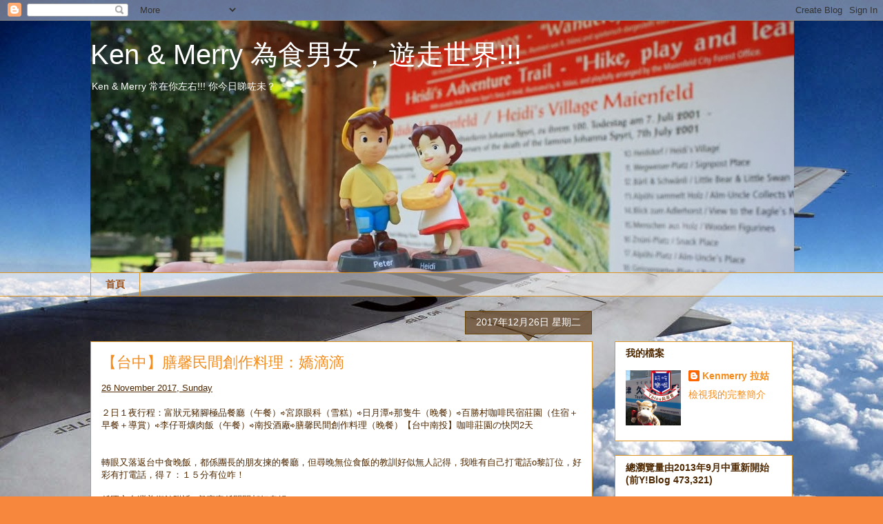

--- FILE ---
content_type: text/html; charset=UTF-8
request_url: https://www.kenmerry.com/2017/
body_size: 53719
content:
<!DOCTYPE html>
<html class='v2' dir='ltr' lang='zh-TW'>
<head>
<link href='https://www.blogger.com/static/v1/widgets/335934321-css_bundle_v2.css' rel='stylesheet' type='text/css'/>
<meta content='width=1100' name='viewport'/>
<meta content='text/html; charset=UTF-8' http-equiv='Content-Type'/>
<meta content='blogger' name='generator'/>
<link href='https://www.kenmerry.com/favicon.ico' rel='icon' type='image/x-icon'/>
<link href='https://www.kenmerry.com/2017/' rel='canonical'/>
<link rel="alternate" type="application/atom+xml" title="Ken &amp; Merry 為食男女&#65292;遊走世界!!! - Atom" href="https://www.kenmerry.com/feeds/posts/default" />
<link rel="alternate" type="application/rss+xml" title="Ken &amp; Merry 為食男女&#65292;遊走世界!!! - RSS" href="https://www.kenmerry.com/feeds/posts/default?alt=rss" />
<link rel="service.post" type="application/atom+xml" title="Ken &amp; Merry 為食男女&#65292;遊走世界!!! - Atom" href="https://www.blogger.com/feeds/2148340467476861902/posts/default" />
<!--Can't find substitution for tag [blog.ieCssRetrofitLinks]-->
<meta content='Ken & Merry 為食男女，遊走世界!
喜愛美食, 更喜愛旅遊, 沉迷微型粘土食品!
轉做MAKER! 希望10年後可以開個人微型展~' name='description'/>
<meta content='https://www.kenmerry.com/2017/' property='og:url'/>
<meta content='Ken &amp; Merry 為食男女，遊走世界!!!' property='og:title'/>
<meta content='Ken &amp; Merry 為食男女，遊走世界!
喜愛美食, 更喜愛旅遊, 沉迷微型粘土食品!
轉做MAKER! 希望10年後可以開個人微型展~' property='og:description'/>
<title>Ken &amp; Merry 為食男女&#65292;遊走世界!!!: 2017</title>
<style id='page-skin-1' type='text/css'><!--
/*
-----------------------------------------------
Blogger Template Style
Name:     Awesome Inc.
Designer: Tina Chen
URL:      tinachen.org
----------------------------------------------- */
/* Content
----------------------------------------------- */
body {
font: normal normal 13px Arial, Tahoma, Helvetica, FreeSans, sans-serif;
color: #4e2800;
background: #f7873d url(//1.bp.blogspot.com/-3MuCYbiszTI/UjptF6FVsmI/AAAAAAAAkPk/z0lwuVFOwGQ/s0/IMG_0006s3.jpg) repeat scroll top left;
}
html body .content-outer {
min-width: 0;
max-width: 100%;
width: 100%;
}
a:link {
text-decoration: none;
color: #f48d1d;
}
a:visited {
text-decoration: none;
color: #b5653b;
}
a:hover {
text-decoration: underline;
color: #f48d1d;
}
.body-fauxcolumn-outer .cap-top {
position: absolute;
z-index: 1;
height: 276px;
width: 100%;
background: transparent none repeat-x scroll top left;
_background-image: none;
}
/* Columns
----------------------------------------------- */
.content-inner {
padding: 0;
}
.header-inner .section {
margin: 0 16px;
}
.tabs-inner .section {
margin: 0 16px;
}
.main-inner {
padding-top: 65px;
}
.main-inner .column-center-inner,
.main-inner .column-left-inner,
.main-inner .column-right-inner {
padding: 0 5px;
}
*+html body .main-inner .column-center-inner {
margin-top: -65px;
}
#layout .main-inner .column-center-inner {
margin-top: 0;
}
/* Header
----------------------------------------------- */
.header-outer {
margin: 0 0 0 0;
background: transparent none repeat scroll 0 0;
}
.Header h1 {
font: normal normal 40px Arial, Tahoma, Helvetica, FreeSans, sans-serif;
color: #ffffff;
text-shadow: 0 0 -1px #000000;
}
.Header h1 a {
color: #ffffff;
}
.Header .description {
font: normal normal 14px Arial, Tahoma, Helvetica, FreeSans, sans-serif;
color: #ffffff;
}
.header-inner .Header .titlewrapper,
.header-inner .Header .descriptionwrapper {
padding-left: 0;
padding-right: 0;
margin-bottom: 0;
}
.header-inner .Header .titlewrapper {
padding-top: 22px;
}
/* Tabs
----------------------------------------------- */
.tabs-outer {
overflow: hidden;
position: relative;
background: transparent url(//www.blogblog.com/1kt/awesomeinc/tabs_gradient_groovy.png) repeat scroll 0 0;
}
#layout .tabs-outer {
overflow: visible;
}
.tabs-cap-top, .tabs-cap-bottom {
position: absolute;
width: 100%;
border-top: 1px solid #dc9522;
}
.tabs-cap-bottom {
bottom: 0;
}
.tabs-inner .widget li a {
display: inline-block;
margin: 0;
padding: .6em 1.5em;
font: normal bold 14px Arial, Tahoma, Helvetica, FreeSans, sans-serif;
color: #99531e;
border-top: 1px solid #dc9522;
border-bottom: 1px solid #dc9522;
border-left: 1px solid #dc9522;
height: 16px;
line-height: 16px;
}
.tabs-inner .widget li:last-child a {
border-right: 1px solid #dc9522;
}
.tabs-inner .widget li.selected a, .tabs-inner .widget li a:hover {
background: #ffeedd url(//www.blogblog.com/1kt/awesomeinc/tabs_gradient_groovy.png) repeat-x scroll 0 -100px;
color: #3c1f00;
}
/* Headings
----------------------------------------------- */
h2 {
font: normal bold 14px Arial, Tahoma, Helvetica, FreeSans, sans-serif;
color: #4e2800;
}
/* Widgets
----------------------------------------------- */
.main-inner .section {
margin: 0 27px;
padding: 0;
}
.main-inner .column-left-outer,
.main-inner .column-right-outer {
margin-top: 0;
}
#layout .main-inner .column-left-outer,
#layout .main-inner .column-right-outer {
margin-top: 0;
}
.main-inner .column-left-inner,
.main-inner .column-right-inner {
background: transparent none repeat 0 0;
-moz-box-shadow: 0 0 0 rgba(0, 0, 0, .2);
-webkit-box-shadow: 0 0 0 rgba(0, 0, 0, .2);
-goog-ms-box-shadow: 0 0 0 rgba(0, 0, 0, .2);
box-shadow: 0 0 0 rgba(0, 0, 0, .2);
-moz-border-radius: 0;
-webkit-border-radius: 0;
-goog-ms-border-radius: 0;
border-radius: 0;
}
#layout .main-inner .column-left-inner,
#layout .main-inner .column-right-inner {
margin-top: 0;
}
.sidebar .widget {
font: normal normal 14px Arial, Tahoma, Helvetica, FreeSans, sans-serif;
color: #4e2800;
}
.sidebar .widget a:link {
color: #f48d1d;
}
.sidebar .widget a:visited {
color: #b5653b;
}
.sidebar .widget a:hover {
color: #f48d1d;
}
.sidebar .widget h2 {
text-shadow: 0 0 -1px #000000;
}
.main-inner .widget {
background-color: #ffffff;
border: 1px solid #dc9522;
padding: 0 15px 15px;
margin: 20px -16px;
-moz-box-shadow: 0 0 0 rgba(0, 0, 0, .2);
-webkit-box-shadow: 0 0 0 rgba(0, 0, 0, .2);
-goog-ms-box-shadow: 0 0 0 rgba(0, 0, 0, .2);
box-shadow: 0 0 0 rgba(0, 0, 0, .2);
-moz-border-radius: 0;
-webkit-border-radius: 0;
-goog-ms-border-radius: 0;
border-radius: 0;
}
.main-inner .widget h2 {
margin: 0 -0;
padding: .6em 0 .5em;
border-bottom: 1px solid transparent;
}
.footer-inner .widget h2 {
padding: 0 0 .4em;
border-bottom: 1px solid transparent;
}
.main-inner .widget h2 + div, .footer-inner .widget h2 + div {
border-top: 0 solid #dc9522;
padding-top: 0;
}
.main-inner .widget .widget-content {
margin: 0 -0;
padding: 7px 0 0;
}
.main-inner .widget ul, .main-inner .widget #ArchiveList ul.flat {
margin: -0 -15px 0;
padding: 0;
list-style: none;
}
.main-inner .widget #ArchiveList {
margin: -0 0 0;
}
.main-inner .widget ul li, .main-inner .widget #ArchiveList ul.flat li {
padding: .5em 15px;
text-indent: 0;
color: #666666;
border-top: 0 solid #dc9522;
border-bottom: 1px solid transparent;
}
.main-inner .widget #ArchiveList ul li {
padding-top: .25em;
padding-bottom: .25em;
}
.main-inner .widget ul li:first-child, .main-inner .widget #ArchiveList ul.flat li:first-child {
border-top: none;
}
.main-inner .widget ul li:last-child, .main-inner .widget #ArchiveList ul.flat li:last-child {
border-bottom: none;
}
.post-body {
position: relative;
}
.main-inner .widget .post-body ul {
padding: 0 2.5em;
margin: .5em 0;
list-style: disc;
}
.main-inner .widget .post-body ul li {
padding: 0.25em 0;
margin-bottom: .25em;
color: #4e2800;
border: none;
}
.footer-inner .widget ul {
padding: 0;
list-style: none;
}
.widget .zippy {
color: #666666;
}
/* Posts
----------------------------------------------- */
body .main-inner .Blog {
padding: 0;
margin-bottom: 1em;
background-color: transparent;
border: none;
-moz-box-shadow: 0 0 0 rgba(0, 0, 0, 0);
-webkit-box-shadow: 0 0 0 rgba(0, 0, 0, 0);
-goog-ms-box-shadow: 0 0 0 rgba(0, 0, 0, 0);
box-shadow: 0 0 0 rgba(0, 0, 0, 0);
}
.main-inner .section:last-child .Blog:last-child {
padding: 0;
margin-bottom: 1em;
}
.main-inner .widget h2.date-header {
margin: 0 -15px 1px;
padding: 0 0 10px 0;
font: normal normal 14px Arial, Tahoma, Helvetica, FreeSans, sans-serif;
color: #ffffff;
background: transparent url(//www.blogblog.com/1kt/awesomeinc/date_background_groovy.png) repeat-x scroll bottom center;
border-top: 1px solid #664400;
border-bottom: 1px solid transparent;
-moz-border-radius-topleft: 0;
-moz-border-radius-topright: 0;
-webkit-border-top-left-radius: 0;
-webkit-border-top-right-radius: 0;
border-top-left-radius: 0;
border-top-right-radius: 0;
position: absolute;
bottom: 100%;
right: 15px;
text-shadow: 0 0 -1px #000000;
}
.main-inner .widget h2.date-header span {
font: normal normal 14px Arial, Tahoma, Helvetica, FreeSans, sans-serif;
display: block;
padding: .5em 15px;
border-left: 1px solid #664400;
border-right: 1px solid #664400;
}
.date-outer {
position: relative;
margin: 65px 0 20px;
padding: 0 15px;
background-color: #ffffff;
border: 1px solid #dc9522;
-moz-box-shadow: 0 0 0 rgba(0, 0, 0, .2);
-webkit-box-shadow: 0 0 0 rgba(0, 0, 0, .2);
-goog-ms-box-shadow: 0 0 0 rgba(0, 0, 0, .2);
box-shadow: 0 0 0 rgba(0, 0, 0, .2);
-moz-border-radius: 0;
-webkit-border-radius: 0;
-goog-ms-border-radius: 0;
border-radius: 0;
}
.date-outer:first-child {
margin-top: 0;
}
.date-outer:last-child {
margin-bottom: 20px;
-moz-border-radius-bottomleft: 0;
-moz-border-radius-bottomright: 0;
-webkit-border-bottom-left-radius: 0;
-webkit-border-bottom-right-radius: 0;
-goog-ms-border-bottom-left-radius: 0;
-goog-ms-border-bottom-right-radius: 0;
border-bottom-left-radius: 0;
border-bottom-right-radius: 0;
}
.date-posts {
margin: 0 -0;
padding: 0 0;
clear: both;
}
.post-outer, .inline-ad {
border-top: 1px solid #dc9522;
margin: 0 -0;
padding: 15px 0;
}
.post-outer {
padding-bottom: 10px;
}
.post-outer:first-child {
padding-top: 15px;
border-top: none;
}
.post-outer:last-child, .inline-ad:last-child {
border-bottom: none;
}
.post-body {
position: relative;
}
.post-body img {
padding: 8px;
background: transparent;
border: 1px solid transparent;
-moz-box-shadow: 0 0 0 rgba(0, 0, 0, .2);
-webkit-box-shadow: 0 0 0 rgba(0, 0, 0, .2);
box-shadow: 0 0 0 rgba(0, 0, 0, .2);
-moz-border-radius: 0;
-webkit-border-radius: 0;
border-radius: 0;
}
h3.post-title, h4 {
font: normal normal 22px Arial, Tahoma, Helvetica, FreeSans, sans-serif;
color: #f48d1d;
}
h3.post-title a {
font: normal normal 22px Arial, Tahoma, Helvetica, FreeSans, sans-serif;
color: #f48d1d;
}
h3.post-title a:hover {
color: #f48d1d;
text-decoration: underline;
}
.post-header {
margin: 0 0 1em;
}
.post-body {
line-height: 1.4;
}
.post-outer h2 {
color: #4e2800;
}
.post-footer {
margin: 1.5em 0 0;
}
#blog-pager {
padding: 15px;
font-size: 120%;
background-color: #ffffff;
border: 1px solid #dc9522;
-moz-box-shadow: 0 0 0 rgba(0, 0, 0, .2);
-webkit-box-shadow: 0 0 0 rgba(0, 0, 0, .2);
-goog-ms-box-shadow: 0 0 0 rgba(0, 0, 0, .2);
box-shadow: 0 0 0 rgba(0, 0, 0, .2);
-moz-border-radius: 0;
-webkit-border-radius: 0;
-goog-ms-border-radius: 0;
border-radius: 0;
-moz-border-radius-topleft: 0;
-moz-border-radius-topright: 0;
-webkit-border-top-left-radius: 0;
-webkit-border-top-right-radius: 0;
-goog-ms-border-top-left-radius: 0;
-goog-ms-border-top-right-radius: 0;
border-top-left-radius: 0;
border-top-right-radius-topright: 0;
margin-top: 1em;
}
.blog-feeds, .post-feeds {
margin: 1em 0;
text-align: center;
color: #4e2800;
}
.blog-feeds a, .post-feeds a {
color: #ffffff;
}
.blog-feeds a:visited, .post-feeds a:visited {
color: #ffffff;
}
.blog-feeds a:hover, .post-feeds a:hover {
color: #ffffff;
}
.post-outer .comments {
margin-top: 2em;
}
/* Comments
----------------------------------------------- */
.comments .comments-content .icon.blog-author {
background-repeat: no-repeat;
background-image: url([data-uri]);
}
.comments .comments-content .loadmore a {
border-top: 1px solid #dc9522;
border-bottom: 1px solid #dc9522;
}
.comments .continue {
border-top: 2px solid #dc9522;
}
/* Footer
----------------------------------------------- */
.footer-outer {
margin: -0 0 -1px;
padding: 0 0 0;
color: #4e2800;
overflow: hidden;
}
.footer-fauxborder-left {
border-top: 1px solid #dc9522;
background: #ffffff none repeat scroll 0 0;
-moz-box-shadow: 0 0 0 rgba(0, 0, 0, .2);
-webkit-box-shadow: 0 0 0 rgba(0, 0, 0, .2);
-goog-ms-box-shadow: 0 0 0 rgba(0, 0, 0, .2);
box-shadow: 0 0 0 rgba(0, 0, 0, .2);
margin: 0 -0;
}
/* Mobile
----------------------------------------------- */
body.mobile {
background-size: 100% auto;
}
.mobile .body-fauxcolumn-outer {
background: transparent none repeat scroll top left;
}
*+html body.mobile .main-inner .column-center-inner {
margin-top: 0;
}
.mobile .main-inner .widget {
padding: 0 0 15px;
}
.mobile .main-inner .widget h2 + div,
.mobile .footer-inner .widget h2 + div {
border-top: none;
padding-top: 0;
}
.mobile .footer-inner .widget h2 {
padding: 0.5em 0;
border-bottom: none;
}
.mobile .main-inner .widget .widget-content {
margin: 0;
padding: 7px 0 0;
}
.mobile .main-inner .widget ul,
.mobile .main-inner .widget #ArchiveList ul.flat {
margin: 0 -15px 0;
}
.mobile .main-inner .widget h2.date-header {
right: 0;
}
.mobile .date-header span {
padding: 0.4em 0;
}
.mobile .date-outer:first-child {
margin-bottom: 0;
border: 1px solid #dc9522;
-moz-border-radius-topleft: 0;
-moz-border-radius-topright: 0;
-webkit-border-top-left-radius: 0;
-webkit-border-top-right-radius: 0;
-goog-ms-border-top-left-radius: 0;
-goog-ms-border-top-right-radius: 0;
border-top-left-radius: 0;
border-top-right-radius: 0;
}
.mobile .date-outer {
border-color: #dc9522;
border-width: 0 1px 1px;
}
.mobile .date-outer:last-child {
margin-bottom: 0;
}
.mobile .main-inner {
padding: 0;
}
.mobile .header-inner .section {
margin: 0;
}
.mobile .post-outer, .mobile .inline-ad {
padding: 5px 0;
}
.mobile .tabs-inner .section {
margin: 0 10px;
}
.mobile .main-inner .widget h2 {
margin: 0;
padding: 0;
}
.mobile .main-inner .widget h2.date-header span {
padding: 0;
}
.mobile .main-inner .widget .widget-content {
margin: 0;
padding: 7px 0 0;
}
.mobile #blog-pager {
border: 1px solid transparent;
background: #ffffff none repeat scroll 0 0;
}
.mobile .main-inner .column-left-inner,
.mobile .main-inner .column-right-inner {
background: transparent none repeat 0 0;
-moz-box-shadow: none;
-webkit-box-shadow: none;
-goog-ms-box-shadow: none;
box-shadow: none;
}
.mobile .date-posts {
margin: 0;
padding: 0;
}
.mobile .footer-fauxborder-left {
margin: 0;
border-top: inherit;
}
.mobile .main-inner .section:last-child .Blog:last-child {
margin-bottom: 0;
}
.mobile-index-contents {
color: #4e2800;
}
.mobile .mobile-link-button {
background: #f48d1d url(//www.blogblog.com/1kt/awesomeinc/tabs_gradient_groovy.png) repeat scroll 0 0;
}
.mobile-link-button a:link, .mobile-link-button a:visited {
color: #4e2800;
}
.mobile .tabs-inner .PageList .widget-content {
background: transparent;
border-top: 1px solid;
border-color: #dc9522;
color: #99531e;
}
.mobile .tabs-inner .PageList .widget-content .pagelist-arrow {
border-left: 1px solid #dc9522;
}

--></style>
<style id='template-skin-1' type='text/css'><!--
body {
min-width: 1050px;
}
.content-outer, .content-fauxcolumn-outer, .region-inner {
min-width: 1050px;
max-width: 1050px;
_width: 1050px;
}
.main-inner .columns {
padding-left: 0;
padding-right: 290px;
}
.main-inner .fauxcolumn-center-outer {
left: 0;
right: 290px;
/* IE6 does not respect left and right together */
_width: expression(this.parentNode.offsetWidth -
parseInt("0") -
parseInt("290px") + 'px');
}
.main-inner .fauxcolumn-left-outer {
width: 0;
}
.main-inner .fauxcolumn-right-outer {
width: 290px;
}
.main-inner .column-left-outer {
width: 0;
right: 100%;
margin-left: -0;
}
.main-inner .column-right-outer {
width: 290px;
margin-right: -290px;
}
#layout {
min-width: 0;
}
#layout .content-outer {
min-width: 0;
width: 800px;
}
#layout .region-inner {
min-width: 0;
width: auto;
}
body#layout div.add_widget {
padding: 8px;
}
body#layout div.add_widget a {
margin-left: 32px;
}
--></style>
<style>
    body {background-image:url(\/\/1.bp.blogspot.com\/-3MuCYbiszTI\/UjptF6FVsmI\/AAAAAAAAkPk\/z0lwuVFOwGQ\/s0\/IMG_0006s3.jpg);}
    
@media (max-width: 200px) { body {background-image:url(\/\/1.bp.blogspot.com\/-3MuCYbiszTI\/UjptF6FVsmI\/AAAAAAAAkPk\/z0lwuVFOwGQ\/w200\/IMG_0006s3.jpg);}}
@media (max-width: 400px) and (min-width: 201px) { body {background-image:url(\/\/1.bp.blogspot.com\/-3MuCYbiszTI\/UjptF6FVsmI\/AAAAAAAAkPk\/z0lwuVFOwGQ\/w400\/IMG_0006s3.jpg);}}
@media (max-width: 800px) and (min-width: 401px) { body {background-image:url(\/\/1.bp.blogspot.com\/-3MuCYbiszTI\/UjptF6FVsmI\/AAAAAAAAkPk\/z0lwuVFOwGQ\/w800\/IMG_0006s3.jpg);}}
@media (max-width: 1200px) and (min-width: 801px) { body {background-image:url(\/\/1.bp.blogspot.com\/-3MuCYbiszTI\/UjptF6FVsmI\/AAAAAAAAkPk\/z0lwuVFOwGQ\/w1200\/IMG_0006s3.jpg);}}
/* Last tag covers anything over one higher than the previous max-size cap. */
@media (min-width: 1201px) { body {background-image:url(\/\/1.bp.blogspot.com\/-3MuCYbiszTI\/UjptF6FVsmI\/AAAAAAAAkPk\/z0lwuVFOwGQ\/w1600\/IMG_0006s3.jpg);}}
  </style>
<link href='https://www.blogger.com/dyn-css/authorization.css?targetBlogID=2148340467476861902&amp;zx=fdaa3506-f1b4-4bee-a0bb-808b3dad447f' media='none' onload='if(media!=&#39;all&#39;)media=&#39;all&#39;' rel='stylesheet'/><noscript><link href='https://www.blogger.com/dyn-css/authorization.css?targetBlogID=2148340467476861902&amp;zx=fdaa3506-f1b4-4bee-a0bb-808b3dad447f' rel='stylesheet'/></noscript>
<meta name='google-adsense-platform-account' content='ca-host-pub-1556223355139109'/>
<meta name='google-adsense-platform-domain' content='blogspot.com'/>

</head>
<body class='loading variant-groovy'>
<div class='navbar section' id='navbar' name='導覽列'><div class='widget Navbar' data-version='1' id='Navbar1'><script type="text/javascript">
    function setAttributeOnload(object, attribute, val) {
      if(window.addEventListener) {
        window.addEventListener('load',
          function(){ object[attribute] = val; }, false);
      } else {
        window.attachEvent('onload', function(){ object[attribute] = val; });
      }
    }
  </script>
<div id="navbar-iframe-container"></div>
<script type="text/javascript" src="https://apis.google.com/js/platform.js"></script>
<script type="text/javascript">
      gapi.load("gapi.iframes:gapi.iframes.style.bubble", function() {
        if (gapi.iframes && gapi.iframes.getContext) {
          gapi.iframes.getContext().openChild({
              url: 'https://www.blogger.com/navbar/2148340467476861902?origin\x3dhttps://www.kenmerry.com',
              where: document.getElementById("navbar-iframe-container"),
              id: "navbar-iframe"
          });
        }
      });
    </script><script type="text/javascript">
(function() {
var script = document.createElement('script');
script.type = 'text/javascript';
script.src = '//pagead2.googlesyndication.com/pagead/js/google_top_exp.js';
var head = document.getElementsByTagName('head')[0];
if (head) {
head.appendChild(script);
}})();
</script>
</div></div>
<div class='body-fauxcolumns'>
<div class='fauxcolumn-outer body-fauxcolumn-outer'>
<div class='cap-top'>
<div class='cap-left'></div>
<div class='cap-right'></div>
</div>
<div class='fauxborder-left'>
<div class='fauxborder-right'></div>
<div class='fauxcolumn-inner'>
</div>
</div>
<div class='cap-bottom'>
<div class='cap-left'></div>
<div class='cap-right'></div>
</div>
</div>
</div>
<div class='content'>
<div class='content-fauxcolumns'>
<div class='fauxcolumn-outer content-fauxcolumn-outer'>
<div class='cap-top'>
<div class='cap-left'></div>
<div class='cap-right'></div>
</div>
<div class='fauxborder-left'>
<div class='fauxborder-right'></div>
<div class='fauxcolumn-inner'>
</div>
</div>
<div class='cap-bottom'>
<div class='cap-left'></div>
<div class='cap-right'></div>
</div>
</div>
</div>
<div class='content-outer'>
<div class='content-cap-top cap-top'>
<div class='cap-left'></div>
<div class='cap-right'></div>
</div>
<div class='fauxborder-left content-fauxborder-left'>
<div class='fauxborder-right content-fauxborder-right'></div>
<div class='content-inner'>
<header>
<div class='header-outer'>
<div class='header-cap-top cap-top'>
<div class='cap-left'></div>
<div class='cap-right'></div>
</div>
<div class='fauxborder-left header-fauxborder-left'>
<div class='fauxborder-right header-fauxborder-right'></div>
<div class='region-inner header-inner'>
<div class='header section' id='header' name='標頭'><div class='widget Header' data-version='1' id='Header1'>
<div id='header-inner' style='background-image: url("https://blogger.googleusercontent.com/img/b/R29vZ2xl/AVvXsEi8twITk3wJUydgeAOaBdomFYD4vM_UraLjv6v2P9gAc1nRzNWA-JiK0H3D-Tqe1TaaEOyhkEaFk6bR8e7IyzJ9uAd3LYYxcwir47cCLIXHyBMJCNrYRz9q_QgomjhbgIrZ7iYnA19ZcYT3/s1600/IMG_8141_1020pixel.jpg"); background-position: left; width: 1020px; min-height: 365px; _height: 365px; background-repeat: no-repeat; '>
<div class='titlewrapper' style='background: transparent'>
<h1 class='title' style='background: transparent; border-width: 0px'>
<a href='https://www.kenmerry.com/'>
Ken &amp; Merry 為食男女&#65292;遊走世界!!!
</a>
</h1>
</div>
<div class='descriptionwrapper'>
<p class='description'><span>Ken &amp; Merry 常在你左右!!! 你今日睇咗未&#65311; </span></p>
</div>
</div>
</div></div>
</div>
</div>
<div class='header-cap-bottom cap-bottom'>
<div class='cap-left'></div>
<div class='cap-right'></div>
</div>
</div>
</header>
<div class='tabs-outer'>
<div class='tabs-cap-top cap-top'>
<div class='cap-left'></div>
<div class='cap-right'></div>
</div>
<div class='fauxborder-left tabs-fauxborder-left'>
<div class='fauxborder-right tabs-fauxborder-right'></div>
<div class='region-inner tabs-inner'>
<div class='tabs section' id='crosscol' name='跨欄區'><div class='widget PageList' data-version='1' id='PageList1'>
<h2>網頁清單</h2>
<div class='widget-content'>
<ul>
<li>
<a href='https://www.kenmerry.com/'>首頁</a>
</li>
</ul>
<div class='clear'></div>
</div>
</div></div>
<div class='tabs no-items section' id='crosscol-overflow' name='Cross-Column 2'></div>
</div>
</div>
<div class='tabs-cap-bottom cap-bottom'>
<div class='cap-left'></div>
<div class='cap-right'></div>
</div>
</div>
<div class='main-outer'>
<div class='main-cap-top cap-top'>
<div class='cap-left'></div>
<div class='cap-right'></div>
</div>
<div class='fauxborder-left main-fauxborder-left'>
<div class='fauxborder-right main-fauxborder-right'></div>
<div class='region-inner main-inner'>
<div class='columns fauxcolumns'>
<div class='fauxcolumn-outer fauxcolumn-center-outer'>
<div class='cap-top'>
<div class='cap-left'></div>
<div class='cap-right'></div>
</div>
<div class='fauxborder-left'>
<div class='fauxborder-right'></div>
<div class='fauxcolumn-inner'>
</div>
</div>
<div class='cap-bottom'>
<div class='cap-left'></div>
<div class='cap-right'></div>
</div>
</div>
<div class='fauxcolumn-outer fauxcolumn-left-outer'>
<div class='cap-top'>
<div class='cap-left'></div>
<div class='cap-right'></div>
</div>
<div class='fauxborder-left'>
<div class='fauxborder-right'></div>
<div class='fauxcolumn-inner'>
</div>
</div>
<div class='cap-bottom'>
<div class='cap-left'></div>
<div class='cap-right'></div>
</div>
</div>
<div class='fauxcolumn-outer fauxcolumn-right-outer'>
<div class='cap-top'>
<div class='cap-left'></div>
<div class='cap-right'></div>
</div>
<div class='fauxborder-left'>
<div class='fauxborder-right'></div>
<div class='fauxcolumn-inner'>
</div>
</div>
<div class='cap-bottom'>
<div class='cap-left'></div>
<div class='cap-right'></div>
</div>
</div>
<!-- corrects IE6 width calculation -->
<div class='columns-inner'>
<div class='column-center-outer'>
<div class='column-center-inner'>
<div class='main section' id='main' name='主版面'><div class='widget Blog' data-version='1' id='Blog1'>
<div class='blog-posts hfeed'>

          <div class="date-outer">
        
<h2 class='date-header'><span>2017年12月26日 星期二</span></h2>

          <div class="date-posts">
        
<div class='post-outer'>
<div class='post hentry uncustomized-post-template' itemprop='blogPost' itemscope='itemscope' itemtype='http://schema.org/BlogPosting'>
<meta content='https://blogger.googleusercontent.com/img/b/R29vZ2xl/AVvXsEjiKdzbNER-DPeF37bsmLy2VjYhDqK1KKEaGsczb95UEzCbm8621LvI-zb9U8ESvzQBmPPBHbhBvl-NDNey2xeUH4nlbCVAYus31seIeSqUxSFCIGUSShBU7Ue_PAUyExYLzcsqIobpxdXj/s640/img1514190661171.jpg' itemprop='image_url'/>
<meta content='2148340467476861902' itemprop='blogId'/>
<meta content='7949161364832832905' itemprop='postId'/>
<a name='7949161364832832905'></a>
<h3 class='post-title entry-title' itemprop='name'>
<a href='https://www.kenmerry.com/2017/12/shanshin.html'>&#12304;台中&#12305;膳馨民間創作料理&#65306;嬌滴滴</a>
</h3>
<div class='post-header'>
<div class='post-header-line-1'></div>
</div>
<div class='post-body entry-content' id='post-body-7949161364832832905' itemprop='articleBody'>
<u>26 November 2017, Sunday</u><br>
<br>
２日１夜行程&#65306;富狀元豬腳極品餐廳&#65288;午餐&#65289;&#8680;宮原眼科&#65288;雪糕&#65289;&#8680;日月潭&#8680;那隻牛&#65288;晚餐&#65289;&#8680;百勝村咖啡民宿莊園&#65288;住宿&#65291;早餐&#65291;導賞&#65289;&#8680;李仔哥爌肉飯&#65288;午餐&#65289;&#8680;南投酒廠&#8680;膳馨民間創作料理&#65288;晚餐&#65289;&#12304;台中南投&#12305;咖啡莊園の快閃2天<br>
<br>
<br>
轉眼又落返台中食晚飯&#65292;都係團長的朋友揀的餐廳&#65292;但尋晚無位食飯的教訓好似無人記得&#65292;我唯有自己打電話o黎訂位&#65292;好彩有打電話&#65292;得７&#65306;１５分有位咋&#65281;<br>
<br>
係國立台灣美術館附近D餐廳真係間間都好鬼靚&#65374;<br>
<img border="0" data-original-height="1280" data-original-width="960" height="640" src="https://blogger.googleusercontent.com/img/b/R29vZ2xl/AVvXsEjiKdzbNER-DPeF37bsmLy2VjYhDqK1KKEaGsczb95UEzCbm8621LvI-zb9U8ESvzQBmPPBHbhBvl-NDNey2xeUH4nlbCVAYus31seIeSqUxSFCIGUSShBU7Ue_PAUyExYLzcsqIobpxdXj/s640/img1514190661171.jpg" width="480"><br>
<div style='clear: both;'></div>
</div>
<div class='jump-link'>
<a href='https://www.kenmerry.com/2017/12/shanshin.html#more' title='【台中】膳馨民間創作料理：嬌滴滴'>閱讀更多 &#187;</a>
</div>
<div class='post-footer'>
<div class='post-footer-line post-footer-line-1'>
<span class='post-author vcard'>
Posted by
<span class='fn' itemprop='author' itemscope='itemscope' itemtype='http://schema.org/Person'>
<meta content='https://www.blogger.com/profile/04313671440816685254' itemprop='url'/>
<a class='g-profile' href='https://www.blogger.com/profile/04313671440816685254' rel='author' title='author profile'>
<span itemprop='name'>Kenmerry 拉姑</span>
</a>
</span>
</span>
<span class='post-timestamp'>
at
<meta content='https://www.kenmerry.com/2017/12/shanshin.html' itemprop='url'/>
<a class='timestamp-link' href='https://www.kenmerry.com/2017/12/shanshin.html' rel='bookmark' title='permanent link'><abbr class='published' itemprop='datePublished' title='2017-12-26T12:09:00+08:00'>中午12:09</abbr></a>
</span>
<span class='post-comment-link'>
<a class='comment-link' href='https://www.kenmerry.com/2017/12/shanshin.html#comment-form' onclick=''>
沒有留言:
  </a>
</span>
<span class='post-icons'>
<span class='item-control blog-admin pid-898377049'>
<a href='https://www.blogger.com/post-edit.g?blogID=2148340467476861902&postID=7949161364832832905&from=pencil' title='編輯文章'>
<img alt='' class='icon-action' height='18' src='https://resources.blogblog.com/img/icon18_edit_allbkg.gif' width='18'/>
</a>
</span>
</span>
<div class='post-share-buttons goog-inline-block'>
<a class='goog-inline-block share-button sb-email' href='https://www.blogger.com/share-post.g?blogID=2148340467476861902&postID=7949161364832832905&target=email' target='_blank' title='以電子郵件傳送這篇文章'><span class='share-button-link-text'>以電子郵件傳送這篇文章</span></a><a class='goog-inline-block share-button sb-blog' href='https://www.blogger.com/share-post.g?blogID=2148340467476861902&postID=7949161364832832905&target=blog' onclick='window.open(this.href, "_blank", "height=270,width=475"); return false;' target='_blank' title='BlogThis！'><span class='share-button-link-text'>BlogThis&#65281;</span></a><a class='goog-inline-block share-button sb-twitter' href='https://www.blogger.com/share-post.g?blogID=2148340467476861902&postID=7949161364832832905&target=twitter' target='_blank' title='分享至 X'><span class='share-button-link-text'>分享至 X</span></a><a class='goog-inline-block share-button sb-facebook' href='https://www.blogger.com/share-post.g?blogID=2148340467476861902&postID=7949161364832832905&target=facebook' onclick='window.open(this.href, "_blank", "height=430,width=640"); return false;' target='_blank' title='分享至 Facebook'><span class='share-button-link-text'>分享至 Facebook</span></a><a class='goog-inline-block share-button sb-pinterest' href='https://www.blogger.com/share-post.g?blogID=2148340467476861902&postID=7949161364832832905&target=pinterest' target='_blank' title='分享到 Pinterest'><span class='share-button-link-text'>分享到 Pinterest</span></a>
</div>
</div>
<div class='post-footer-line post-footer-line-2'>
<span class='post-labels'>
Labels:
<a href='https://www.kenmerry.com/search/label/%E2%94%9417%E5%8F%B0%E7%81%A3%E3%80%8C%E5%B7%A5%E4%BD%9C%E5%81%87%E6%9C%9F%E3%80%8D' rel='tag'>&#9492;17台灣&#12300;工作假期&#12301;</a>,
<a href='https://www.kenmerry.com/search/label/%E5%8F%B0%E4%B8%AD%E5%B8%82%E3%80%82%E8%A5%BF%E5%8D%80' rel='tag'>台中市&#12290;西區</a>,
<a href='https://www.kenmerry.com/search/label/%E4%BA%9E%E6%B4%B2%E3%80%82%E5%8F%B0%E7%81%A3%E8%8F%9C' rel='tag'>亞洲&#12290;台灣菜</a>,
<a href='https://www.kenmerry.com/search/label/%E7%82%BA%E7%82%BA%E9%A3%9F%E9%A3%9F' rel='tag'>為為食食</a>,
<a href='https://www.kenmerry.com/search/label/%E7%92%B0%E9%81%8A%E4%B8%96%E7%95%8C' rel='tag'>環遊世界</a>
</span>
</div>
<div class='post-footer-line post-footer-line-3'>
<span class='post-location'>
</span>
</div>
</div>
</div>
</div>
<div class='post-outer'>
<div class='post hentry uncustomized-post-template' itemprop='blogPost' itemscope='itemscope' itemtype='http://schema.org/BlogPosting'>
<meta content='https://blogger.googleusercontent.com/img/b/R29vZ2xl/AVvXsEhEVj0iLkOis05j7FSP_X8-Qb4wOLP-l3XkK_GzAaQkwFSMmgB8s72uvCf8Z9Ifhrb5hk4WKsCyR16NT4AjmKcdUZv76RI2XeYAykx3F3dMGrZ4yVEdWhxr_cwg2qdJ3u2MeLf9YTcjw6Xj/s640/img1514015444970.jpg' itemprop='image_url'/>
<meta content='2148340467476861902' itemprop='blogId'/>
<meta content='7054146679560006336' itemprop='postId'/>
<a name='7054146679560006336'></a>
<h3 class='post-title entry-title' itemprop='name'>
<a href='https://www.kenmerry.com/2017/12/Taichung-BeefSoup.html'>&#12304;台中&#12305;那隻牛&#65306;ＳＯＳＯ</a>
</h3>
<div class='post-header'>
<div class='post-header-line-1'></div>
</div>
<div class='post-body entry-content' id='post-body-7054146679560006336' itemprop='articleBody'>
<u>25 November 2017, Saturday</u><br>
<br>
２日１夜行程&#65306;富狀元豬腳極品餐廳&#65288;午餐&#65289;&#8680;宮原眼科&#65288;雪糕&#65289;&#8680;日月潭&#8680;那隻牛&#65288;晚餐&#65289;&#8680;百勝村咖啡民宿莊園&#65288;住宿&#65291;早餐&#65291;導賞&#65289;&#8680;李仔哥爌肉飯&#65288;午餐&#65289;&#8680;南投酒廠&#8680;膳馨民間創作料理&#65288;晚餐&#65289;&#12304;台中南投&#12305;咖啡莊園<br>
<br>
<br>
團長的朋友搵嘅餐廳&#65292;地方不大&#65292;９個人無訂位嘅情況下&#65292;就係要係門口呆等&#12290;老闆好像愛理不理&#65292;無心裝載&#65292;令等候緊嘅我地憂心忡忡&#65292;結果又真係等到位&#65292;錯怪老闆&#12290;<br>
<br>
味道一般般啦&#65374;<br>
<br>
店內座位真的不多&#65292;一眼睇晒&#65281;４位朋友坐入面&#65292;我地５個坐係街食&#65292;都ＯＫ啦&#65292;今日天氣涼涼地&#65292;加上駛過嘅車唔多&#65292;無話狂食塵&#12290;<br>
<img border="0" data-original-height="960" data-original-width="1280" height="480" src="https://blogger.googleusercontent.com/img/b/R29vZ2xl/AVvXsEhEVj0iLkOis05j7FSP_X8-Qb4wOLP-l3XkK_GzAaQkwFSMmgB8s72uvCf8Z9Ifhrb5hk4WKsCyR16NT4AjmKcdUZv76RI2XeYAykx3F3dMGrZ4yVEdWhxr_cwg2qdJ3u2MeLf9YTcjw6Xj/s640/img1514015444970.jpg" width="640"><br>
<div style='clear: both;'></div>
</div>
<div class='jump-link'>
<a href='https://www.kenmerry.com/2017/12/Taichung-BeefSoup.html#more' title='【台中】那隻牛：ＳＯＳＯ'>閱讀更多 &#187;</a>
</div>
<div class='post-footer'>
<div class='post-footer-line post-footer-line-1'>
<span class='post-author vcard'>
Posted by
<span class='fn' itemprop='author' itemscope='itemscope' itemtype='http://schema.org/Person'>
<meta content='https://www.blogger.com/profile/04313671440816685254' itemprop='url'/>
<a class='g-profile' href='https://www.blogger.com/profile/04313671440816685254' rel='author' title='author profile'>
<span itemprop='name'>Kenmerry 拉姑</span>
</a>
</span>
</span>
<span class='post-timestamp'>
at
<meta content='https://www.kenmerry.com/2017/12/Taichung-BeefSoup.html' itemprop='url'/>
<a class='timestamp-link' href='https://www.kenmerry.com/2017/12/Taichung-BeefSoup.html' rel='bookmark' title='permanent link'><abbr class='published' itemprop='datePublished' title='2017-12-26T11:23:00+08:00'>上午11:23</abbr></a>
</span>
<span class='post-comment-link'>
<a class='comment-link' href='https://www.kenmerry.com/2017/12/Taichung-BeefSoup.html#comment-form' onclick=''>
沒有留言:
  </a>
</span>
<span class='post-icons'>
<span class='item-control blog-admin pid-898377049'>
<a href='https://www.blogger.com/post-edit.g?blogID=2148340467476861902&postID=7054146679560006336&from=pencil' title='編輯文章'>
<img alt='' class='icon-action' height='18' src='https://resources.blogblog.com/img/icon18_edit_allbkg.gif' width='18'/>
</a>
</span>
</span>
<div class='post-share-buttons goog-inline-block'>
<a class='goog-inline-block share-button sb-email' href='https://www.blogger.com/share-post.g?blogID=2148340467476861902&postID=7054146679560006336&target=email' target='_blank' title='以電子郵件傳送這篇文章'><span class='share-button-link-text'>以電子郵件傳送這篇文章</span></a><a class='goog-inline-block share-button sb-blog' href='https://www.blogger.com/share-post.g?blogID=2148340467476861902&postID=7054146679560006336&target=blog' onclick='window.open(this.href, "_blank", "height=270,width=475"); return false;' target='_blank' title='BlogThis！'><span class='share-button-link-text'>BlogThis&#65281;</span></a><a class='goog-inline-block share-button sb-twitter' href='https://www.blogger.com/share-post.g?blogID=2148340467476861902&postID=7054146679560006336&target=twitter' target='_blank' title='分享至 X'><span class='share-button-link-text'>分享至 X</span></a><a class='goog-inline-block share-button sb-facebook' href='https://www.blogger.com/share-post.g?blogID=2148340467476861902&postID=7054146679560006336&target=facebook' onclick='window.open(this.href, "_blank", "height=430,width=640"); return false;' target='_blank' title='分享至 Facebook'><span class='share-button-link-text'>分享至 Facebook</span></a><a class='goog-inline-block share-button sb-pinterest' href='https://www.blogger.com/share-post.g?blogID=2148340467476861902&postID=7054146679560006336&target=pinterest' target='_blank' title='分享到 Pinterest'><span class='share-button-link-text'>分享到 Pinterest</span></a>
</div>
</div>
<div class='post-footer-line post-footer-line-2'>
<span class='post-labels'>
Labels:
<a href='https://www.kenmerry.com/search/label/%E2%94%9417%E5%8F%B0%E7%81%A3%E3%80%8C%E5%B7%A5%E4%BD%9C%E5%81%87%E6%9C%9F%E3%80%8D' rel='tag'>&#9492;17台灣&#12300;工作假期&#12301;</a>,
<a href='https://www.kenmerry.com/search/label/%E5%8F%B0%E4%B8%AD%E5%B8%82%E3%80%82%E8%A5%BF%E5%8D%80' rel='tag'>台中市&#12290;西區</a>,
<a href='https://www.kenmerry.com/search/label/%E4%BA%9E%E6%B4%B2%E3%80%82%E5%8F%B0%E7%81%A3%E8%8F%9C' rel='tag'>亞洲&#12290;台灣菜</a>,
<a href='https://www.kenmerry.com/search/label/%E7%82%BA%E7%82%BA%E9%A3%9F%E9%A3%9F' rel='tag'>為為食食</a>,
<a href='https://www.kenmerry.com/search/label/%E7%92%B0%E9%81%8A%E4%B8%96%E7%95%8C' rel='tag'>環遊世界</a>
</span>
</div>
<div class='post-footer-line post-footer-line-3'>
<span class='post-location'>
</span>
</div>
</div>
</div>
</div>
<div class='post-outer'>
<div class='post hentry uncustomized-post-template' itemprop='blogPost' itemscope='itemscope' itemtype='http://schema.org/BlogPosting'>
<meta content='https://blogger.googleusercontent.com/img/b/R29vZ2xl/AVvXsEhnnbPDkN9R6gkHLQCwN75fP7UCcaI_sshykIpIfqim5_CR6Zgv_oFywKJDqln4mEpzf4Xo0gcoWD_DIm71CGssorTbfBsnJQc4sOIQgTQYpoWt4HBmk1s9OPxPxIBIFO5dnn197j09_x3e/s640/img1514013198691.jpg' itemprop='image_url'/>
<meta content='2148340467476861902' itemprop='blogId'/>
<meta content='2264265308289879190' itemprop='postId'/>
<a name='2264265308289879190'></a>
<h3 class='post-title entry-title' itemprop='name'>
<a href='https://www.kenmerry.com/2017/12/Taichung-Coffee.html'>&#12304;台中+南投&#12305;咖啡莊園民宿の快閃2天</a>
</h3>
<div class='post-header'>
<div class='post-header-line-1'></div>
</div>
<div class='post-body entry-content' id='post-body-2264265308289879190' itemprop='articleBody'>
<u>25 November 2017, Saturday</u><br>
<br>
２日１夜行程&#65306;富狀元豬腳極品餐廳&#65288;午餐&#65289;&#8680;宮原眼科&#65288;雪糕&#65289;&#8680;日月潭&#8680;那隻牛&#65288;晚餐&#65289;&#8680;百勝村咖啡民宿莊園&#65288;住宿&#65291;早餐&#65291;導賞&#65289;&#8680;李仔哥爌肉飯&#65288;午餐&#65289;&#8680;南投酒廠&#8680;膳馨民間創作料理&#65288;晚餐&#65289;<br>
<br>
<br>
&#12304;台北&#12305;咖啡展X黏土展の快閃9天... 踏入第7日...<br>
<br>
時間真係過得好快...<br>
<br>
乜都無做過&#65281;<br>
乜都無玩過&#65281;<br>
乜都無食過&#65281;<br>
<br>
咁就無咗６日&#65311;<br>
<br>
今日終於可以１００&#65285;玩餐飽食餐飽&#65374;<br>
<br>
行程重頭戲&#8212;&#12304;台中+南投&#12305;咖啡莊園民宿2天快閃之旅&#65281;<br>
<br>
@富狀元豬腳極品餐廳<br>
我淨係識o黎呢度o架咋... 台中老師推薦的午餐便當... 唔食豬手嘅我都食到停唔到口...<br>
朝早團長從宜蘭飛車出o黎林口接我地&#65292;開車落到台中都已經3點&#65292;唔使排隊直接入去坐&#12290;<br>
<img border="0" data-original-height="960" data-original-width="1280" height="480" src="https://blogger.googleusercontent.com/img/b/R29vZ2xl/AVvXsEhnnbPDkN9R6gkHLQCwN75fP7UCcaI_sshykIpIfqim5_CR6Zgv_oFywKJDqln4mEpzf4Xo0gcoWD_DIm71CGssorTbfBsnJQc4sOIQgTQYpoWt4HBmk1s9OPxPxIBIFO5dnn197j09_x3e/s640/img1514013198691.jpg" width="640"><br>
<div style='clear: both;'></div>
</div>
<div class='jump-link'>
<a href='https://www.kenmerry.com/2017/12/Taichung-Coffee.html#more' title='【台中+南投】咖啡莊園民宿の快閃2天'>閱讀更多 &#187;</a>
</div>
<div class='post-footer'>
<div class='post-footer-line post-footer-line-1'>
<span class='post-author vcard'>
Posted by
<span class='fn' itemprop='author' itemscope='itemscope' itemtype='http://schema.org/Person'>
<meta content='https://www.blogger.com/profile/04313671440816685254' itemprop='url'/>
<a class='g-profile' href='https://www.blogger.com/profile/04313671440816685254' rel='author' title='author profile'>
<span itemprop='name'>Kenmerry 拉姑</span>
</a>
</span>
</span>
<span class='post-timestamp'>
at
<meta content='https://www.kenmerry.com/2017/12/Taichung-Coffee.html' itemprop='url'/>
<a class='timestamp-link' href='https://www.kenmerry.com/2017/12/Taichung-Coffee.html' rel='bookmark' title='permanent link'><abbr class='published' itemprop='datePublished' title='2017-12-26T11:03:00+08:00'>上午11:03</abbr></a>
</span>
<span class='post-comment-link'>
<a class='comment-link' href='https://www.kenmerry.com/2017/12/Taichung-Coffee.html#comment-form' onclick=''>
沒有留言:
  </a>
</span>
<span class='post-icons'>
<span class='item-control blog-admin pid-898377049'>
<a href='https://www.blogger.com/post-edit.g?blogID=2148340467476861902&postID=2264265308289879190&from=pencil' title='編輯文章'>
<img alt='' class='icon-action' height='18' src='https://resources.blogblog.com/img/icon18_edit_allbkg.gif' width='18'/>
</a>
</span>
</span>
<div class='post-share-buttons goog-inline-block'>
<a class='goog-inline-block share-button sb-email' href='https://www.blogger.com/share-post.g?blogID=2148340467476861902&postID=2264265308289879190&target=email' target='_blank' title='以電子郵件傳送這篇文章'><span class='share-button-link-text'>以電子郵件傳送這篇文章</span></a><a class='goog-inline-block share-button sb-blog' href='https://www.blogger.com/share-post.g?blogID=2148340467476861902&postID=2264265308289879190&target=blog' onclick='window.open(this.href, "_blank", "height=270,width=475"); return false;' target='_blank' title='BlogThis！'><span class='share-button-link-text'>BlogThis&#65281;</span></a><a class='goog-inline-block share-button sb-twitter' href='https://www.blogger.com/share-post.g?blogID=2148340467476861902&postID=2264265308289879190&target=twitter' target='_blank' title='分享至 X'><span class='share-button-link-text'>分享至 X</span></a><a class='goog-inline-block share-button sb-facebook' href='https://www.blogger.com/share-post.g?blogID=2148340467476861902&postID=2264265308289879190&target=facebook' onclick='window.open(this.href, "_blank", "height=430,width=640"); return false;' target='_blank' title='分享至 Facebook'><span class='share-button-link-text'>分享至 Facebook</span></a><a class='goog-inline-block share-button sb-pinterest' href='https://www.blogger.com/share-post.g?blogID=2148340467476861902&postID=2264265308289879190&target=pinterest' target='_blank' title='分享到 Pinterest'><span class='share-button-link-text'>分享到 Pinterest</span></a>
</div>
</div>
<div class='post-footer-line post-footer-line-2'>
<span class='post-labels'>
Labels:
<a href='https://www.kenmerry.com/search/label/%E2%94%9417%E5%8F%B0%E7%81%A3%E3%80%8C%E5%B7%A5%E4%BD%9C%E5%81%87%E6%9C%9F%E3%80%8D' rel='tag'>&#9492;17台灣&#12300;工作假期&#12301;</a>,
<a href='https://www.kenmerry.com/search/label/%E5%8F%B0%E4%B8%AD%E5%B8%82%E3%80%82%E4%B8%AD%E5%8D%80' rel='tag'>台中市&#12290;中區</a>,
<a href='https://www.kenmerry.com/search/label/%E5%8F%B0%E4%B8%AD%E5%B8%82%E3%80%82%E8%A5%BF%E5%8D%80' rel='tag'>台中市&#12290;西區</a>,
<a href='https://www.kenmerry.com/search/label/%E4%BA%9E%E6%B4%B2%E3%80%82%E5%8F%B0%E7%81%A3%E8%8F%9C' rel='tag'>亞洲&#12290;台灣菜</a>,
<a href='https://www.kenmerry.com/search/label/%E5%8D%97%E6%8A%95%E7%B8%A3%E3%80%82%E5%9F%94%E9%87%8C%E9%8E%AE' rel='tag'>南投縣&#12290;埔里鎮</a>,
<a href='https://www.kenmerry.com/search/label/%E7%82%BA%E7%82%BA%E9%A3%9F%E9%A3%9F' rel='tag'>為為食食</a>,
<a href='https://www.kenmerry.com/search/label/%E7%92%B0%E9%81%8A%E4%B8%96%E7%95%8C' rel='tag'>環遊世界</a>
</span>
</div>
<div class='post-footer-line post-footer-line-3'>
<span class='post-location'>
</span>
</div>
</div>
</div>
</div>

          </div></div>
        

          <div class="date-outer">
        
<h2 class='date-header'><span>2017年12月21日 星期四</span></h2>

          <div class="date-posts">
        
<div class='post-outer'>
<div class='post hentry uncustomized-post-template' itemprop='blogPost' itemscope='itemscope' itemtype='http://schema.org/BlogPosting'>
<meta content='https://blogger.googleusercontent.com/img/b/R29vZ2xl/AVvXsEjofvWZU7efxRJ7AD0Db7J_m22j2QEype2n3bP4UNaKEL2z48c2lWEMI2GfIZQtVNr5tJi_1RYbKRRs5l69xd896NUo1pbFUwOZph46-6pacKaXz5YdHp6fb3_DhPUOiChElVtHts4UFEAe/s640/img1512959753002.jpg' itemprop='image_url'/>
<meta content='2148340467476861902' itemprop='blogId'/>
<meta content='8290466682327602676' itemprop='postId'/>
<a name='8290466682327602676'></a>
<h3 class='post-title entry-title' itemprop='name'>
<a href='https://www.kenmerry.com/2017/12/taipei-expo.html'>&#12304;台北&#12305;咖啡展X黏土展の快閃9天</a>
</h3>
<div class='post-header'>
<div class='post-header-line-1'></div>
</div>
<div class='post-body entry-content' id='post-body-8290466682327602676' itemprop='articleBody'>
<u>19 November 2017, Sunday</u><br>
<br>
話說... 我只係返咗香港2星期多少少... 又回來了...<br>
<br>
以前1年先飛1次... 後來加至1年2次, 已經覺得皇恩浩蕩...<br>
<br>
近呢2年個個月都飛實在係人都癲... 今個月仲要1個月內飛2次, 突破人生極限!!!<br>
<br>
何解要咁辛苦呢?!<br>
<br>
都係興趣害的~<br>
<br>
正所謂&#12300;一隻手掌拍唔響&#12301;... Honey要去睇咖啡展覽, 我就要交貨去黏土展覽... (大家都努力將行程重點推到對方身上... 唔關我事呀, 我陪你過黎順便架咋)<br>
<br>
第一站: &#12304;台灣茶酒咖啡展&#12305;&#65312;南港展覽館<br>
<img border="0" data-original-height="1280" data-original-width="960" height="640" src="https://blogger.googleusercontent.com/img/b/R29vZ2xl/AVvXsEjofvWZU7efxRJ7AD0Db7J_m22j2QEype2n3bP4UNaKEL2z48c2lWEMI2GfIZQtVNr5tJi_1RYbKRRs5l69xd896NUo1pbFUwOZph46-6pacKaXz5YdHp6fb3_DhPUOiChElVtHts4UFEAe/s640/img1512959753002.jpg" width="480"><br>
<div style='clear: both;'></div>
</div>
<div class='jump-link'>
<a href='https://www.kenmerry.com/2017/12/taipei-expo.html#more' title='【台北】咖啡展X黏土展の快閃9天'>閱讀更多 &#187;</a>
</div>
<div class='post-footer'>
<div class='post-footer-line post-footer-line-1'>
<span class='post-author vcard'>
Posted by
<span class='fn' itemprop='author' itemscope='itemscope' itemtype='http://schema.org/Person'>
<meta content='https://www.blogger.com/profile/04313671440816685254' itemprop='url'/>
<a class='g-profile' href='https://www.blogger.com/profile/04313671440816685254' rel='author' title='author profile'>
<span itemprop='name'>Kenmerry 拉姑</span>
</a>
</span>
</span>
<span class='post-timestamp'>
at
<meta content='https://www.kenmerry.com/2017/12/taipei-expo.html' itemprop='url'/>
<a class='timestamp-link' href='https://www.kenmerry.com/2017/12/taipei-expo.html' rel='bookmark' title='permanent link'><abbr class='published' itemprop='datePublished' title='2017-12-21T00:07:00+08:00'>凌晨12:07</abbr></a>
</span>
<span class='post-comment-link'>
<a class='comment-link' href='https://www.kenmerry.com/2017/12/taipei-expo.html#comment-form' onclick=''>
2 則留言:
  </a>
</span>
<span class='post-icons'>
<span class='item-control blog-admin pid-898377049'>
<a href='https://www.blogger.com/post-edit.g?blogID=2148340467476861902&postID=8290466682327602676&from=pencil' title='編輯文章'>
<img alt='' class='icon-action' height='18' src='https://resources.blogblog.com/img/icon18_edit_allbkg.gif' width='18'/>
</a>
</span>
</span>
<div class='post-share-buttons goog-inline-block'>
<a class='goog-inline-block share-button sb-email' href='https://www.blogger.com/share-post.g?blogID=2148340467476861902&postID=8290466682327602676&target=email' target='_blank' title='以電子郵件傳送這篇文章'><span class='share-button-link-text'>以電子郵件傳送這篇文章</span></a><a class='goog-inline-block share-button sb-blog' href='https://www.blogger.com/share-post.g?blogID=2148340467476861902&postID=8290466682327602676&target=blog' onclick='window.open(this.href, "_blank", "height=270,width=475"); return false;' target='_blank' title='BlogThis！'><span class='share-button-link-text'>BlogThis&#65281;</span></a><a class='goog-inline-block share-button sb-twitter' href='https://www.blogger.com/share-post.g?blogID=2148340467476861902&postID=8290466682327602676&target=twitter' target='_blank' title='分享至 X'><span class='share-button-link-text'>分享至 X</span></a><a class='goog-inline-block share-button sb-facebook' href='https://www.blogger.com/share-post.g?blogID=2148340467476861902&postID=8290466682327602676&target=facebook' onclick='window.open(this.href, "_blank", "height=430,width=640"); return false;' target='_blank' title='分享至 Facebook'><span class='share-button-link-text'>分享至 Facebook</span></a><a class='goog-inline-block share-button sb-pinterest' href='https://www.blogger.com/share-post.g?blogID=2148340467476861902&postID=8290466682327602676&target=pinterest' target='_blank' title='分享到 Pinterest'><span class='share-button-link-text'>分享到 Pinterest</span></a>
</div>
</div>
<div class='post-footer-line post-footer-line-2'>
<span class='post-labels'>
Labels:
<a href='https://www.kenmerry.com/search/label/%E2%94%9417%E5%8F%B0%E7%81%A3%E3%80%8C%E5%B7%A5%E4%BD%9C%E5%81%87%E6%9C%9F%E3%80%8D' rel='tag'>&#9492;17台灣&#12300;工作假期&#12301;</a>,
<a href='https://www.kenmerry.com/search/label/%E7%82%BA%E7%82%BA%E9%A3%9F%E9%A3%9F' rel='tag'>為為食食</a>,
<a href='https://www.kenmerry.com/search/label/%E7%92%B0%E9%81%8A%E4%B8%96%E7%95%8C' rel='tag'>環遊世界</a>
</span>
</div>
<div class='post-footer-line post-footer-line-3'>
<span class='post-location'>
</span>
</div>
</div>
</div>
</div>

          </div></div>
        

          <div class="date-outer">
        
<h2 class='date-header'><span>2017年12月13日 星期三</span></h2>

          <div class="date-posts">
        
<div class='post-outer'>
<div class='post hentry uncustomized-post-template' itemprop='blogPost' itemscope='itemscope' itemtype='http://schema.org/BlogPosting'>
<meta content='https://blogger.googleusercontent.com/img/b/R29vZ2xl/AVvXsEgrGZvVMbM_oDlnNClStxjvnFYRL_zCJtnwSuhx-GNhk8RXsVqW02r-j7emSc5P9KUtysK43QBVzBujx3j1F2nQOjLH2Bu1rSRbR8-Xn1M76V-Y6L7uoIeC2Ncp9ecmFmFpaqAhTH1gKgaF/s640/img1512957671220.jpg' itemprop='image_url'/>
<meta content='2148340467476861902' itemprop='blogId'/>
<meta content='4284431905616883940' itemprop='postId'/>
<a name='4284431905616883940'></a>
<h3 class='post-title entry-title' itemprop='name'>
<a href='https://www.kenmerry.com/2017/12/Nun-Desserts-Cafe.html'>Nun Desserts Cafe&#65306;色即是空</a>
</h3>
<div class='post-header'>
<div class='post-header-line-1'></div>
</div>
<div class='post-body entry-content' id='post-body-4284431905616883940' itemprop='articleBody'>
<u>17 November 2017, Friday</u><br>
<br>
The Chop House甜品揀唔落手&#65292;轉場厚福街更是死路一條&#65281;<br>
<br>
都排咗幾耐吓&#65292;見咁多人仲以為好好味&#12290;&#12290;&#12290;<br>
<img border="0" data-original-height="960" data-original-width="1280" height="480" src="https://blogger.googleusercontent.com/img/b/R29vZ2xl/AVvXsEgrGZvVMbM_oDlnNClStxjvnFYRL_zCJtnwSuhx-GNhk8RXsVqW02r-j7emSc5P9KUtysK43QBVzBujx3j1F2nQOjLH2Bu1rSRbR8-Xn1M76V-Y6L7uoIeC2Ncp9ecmFmFpaqAhTH1gKgaF/s640/img1512957671220.jpg" width="640"><br>
<div style='clear: both;'></div>
</div>
<div class='jump-link'>
<a href='https://www.kenmerry.com/2017/12/Nun-Desserts-Cafe.html#more' title='Nun Desserts Cafe：色即是空'>閱讀更多 &#187;</a>
</div>
<div class='post-footer'>
<div class='post-footer-line post-footer-line-1'>
<span class='post-author vcard'>
Posted by
<span class='fn' itemprop='author' itemscope='itemscope' itemtype='http://schema.org/Person'>
<meta content='https://www.blogger.com/profile/04313671440816685254' itemprop='url'/>
<a class='g-profile' href='https://www.blogger.com/profile/04313671440816685254' rel='author' title='author profile'>
<span itemprop='name'>Kenmerry 拉姑</span>
</a>
</span>
</span>
<span class='post-timestamp'>
at
<meta content='https://www.kenmerry.com/2017/12/Nun-Desserts-Cafe.html' itemprop='url'/>
<a class='timestamp-link' href='https://www.kenmerry.com/2017/12/Nun-Desserts-Cafe.html' rel='bookmark' title='permanent link'><abbr class='published' itemprop='datePublished' title='2017-12-13T22:33:00+08:00'>晚上10:33</abbr></a>
</span>
<span class='post-comment-link'>
<a class='comment-link' href='https://www.kenmerry.com/2017/12/Nun-Desserts-Cafe.html#comment-form' onclick=''>
2 則留言:
  </a>
</span>
<span class='post-icons'>
<span class='item-control blog-admin pid-898377049'>
<a href='https://www.blogger.com/post-edit.g?blogID=2148340467476861902&postID=4284431905616883940&from=pencil' title='編輯文章'>
<img alt='' class='icon-action' height='18' src='https://resources.blogblog.com/img/icon18_edit_allbkg.gif' width='18'/>
</a>
</span>
</span>
<div class='post-share-buttons goog-inline-block'>
<a class='goog-inline-block share-button sb-email' href='https://www.blogger.com/share-post.g?blogID=2148340467476861902&postID=4284431905616883940&target=email' target='_blank' title='以電子郵件傳送這篇文章'><span class='share-button-link-text'>以電子郵件傳送這篇文章</span></a><a class='goog-inline-block share-button sb-blog' href='https://www.blogger.com/share-post.g?blogID=2148340467476861902&postID=4284431905616883940&target=blog' onclick='window.open(this.href, "_blank", "height=270,width=475"); return false;' target='_blank' title='BlogThis！'><span class='share-button-link-text'>BlogThis&#65281;</span></a><a class='goog-inline-block share-button sb-twitter' href='https://www.blogger.com/share-post.g?blogID=2148340467476861902&postID=4284431905616883940&target=twitter' target='_blank' title='分享至 X'><span class='share-button-link-text'>分享至 X</span></a><a class='goog-inline-block share-button sb-facebook' href='https://www.blogger.com/share-post.g?blogID=2148340467476861902&postID=4284431905616883940&target=facebook' onclick='window.open(this.href, "_blank", "height=430,width=640"); return false;' target='_blank' title='分享至 Facebook'><span class='share-button-link-text'>分享至 Facebook</span></a><a class='goog-inline-block share-button sb-pinterest' href='https://www.blogger.com/share-post.g?blogID=2148340467476861902&postID=4284431905616883940&target=pinterest' target='_blank' title='分享到 Pinterest'><span class='share-button-link-text'>分享到 Pinterest</span></a>
</div>
</div>
<div class='post-footer-line post-footer-line-2'>
<span class='post-labels'>
Labels:
<a href='https://www.kenmerry.com/search/label/%E4%B9%9D%E9%BE%8D%E3%80%82%E5%B0%96%E6%B2%99%E5%92%80' rel='tag'>九龍&#12290;尖沙咀</a>,
<a href='https://www.kenmerry.com/search/label/%E4%BA%9E%E6%B4%B2%E3%80%82%E9%9F%93%E5%9C%8B%E8%8F%9C' rel='tag'>亞洲&#12290;韓國菜</a>,
<a href='https://www.kenmerry.com/search/label/%E7%82%BA%E7%82%BA%E9%A3%9F%E9%A3%9F' rel='tag'>為為食食</a>
</span>
</div>
<div class='post-footer-line post-footer-line-3'>
<span class='post-location'>
</span>
</div>
</div>
</div>
</div>
<div class='post-outer'>
<div class='post hentry uncustomized-post-template' itemprop='blogPost' itemscope='itemscope' itemtype='http://schema.org/BlogPosting'>
<meta content='https://blogger.googleusercontent.com/img/b/R29vZ2xl/AVvXsEievBPTFw0AV7Akmd9TRG5dcitlu0ZtA7qJ5DIFJE_0E9GwcbbYIxiOGEt4S1kPqDLr_4z-qKSeKZvGzi933tF6pTRnZulzy2S9lzwYi3O7sqcssg9YvpR1ey0XrU033sx0C33l12MVagfM/s640/img1512956756297.jpg' itemprop='image_url'/>
<meta content='2148340467476861902' itemprop='blogId'/>
<meta content='7859429158333376253' itemprop='postId'/>
<a name='7859429158333376253'></a>
<h3 class='post-title entry-title' itemprop='name'>
<a href='https://www.kenmerry.com/2017/12/the-chop-house.html'>The Chop House : 冷暖夜</a>
</h3>
<div class='post-header'>
<div class='post-header-line-1'></div>
</div>
<div class='post-body entry-content' id='post-body-7859429158333376253' itemprop='articleBody'>
<u>17 November 2017, Friday</u><br>
<br>
前文提要&#65306; 食完餐無咩特別嘅免費午餐&#65292;立即收到台北黏土展覽的壞消息&#65281;話呢件主打作品太大&#65288;大咗１ＣＭ&#65289;&#65292;唔ＰＡＳＳ&#65292;唔可以放入袖珍博物館的&#12300;黏土創作的奇幻世界&#12301;展覽&#65281;ＯＨ&#12288;ＮＯ&#65281;&#65281;&#65281;晴天霹靂&#65281;&#65281;&#65281;我已經ＰＡＣＫ好晒行李準備飛過台北交作品&#65292;書枱仲執到史無前例咁乾淨&#65281;今晚仲約咗台山四寶係尖沙咀食晚飯&#65292;諗住食完午餐係附近嘆個下午茶就直落晚飯&#65281;&#65281;&#65281;<br>
<br>
無得再猶豫&#65292;立馬飛身返屋企開工&#65281;做得１粒鐘得１粒鐘&#65281;<br>
<br>
６點幾再趕返過海&#65292;金鐘地鐵塞人塞到咁係咩玩法&#65281;&#65281;&#65281;<br>
<br>
晚飯完要趕返屋企繼續開夜車&#65281;&#65281;&#65281;<br>
<br>
後日早機呀&#65292;陰公&#65281;&#65281;&#65281;<br>
<br>
睇真D&#65292;遲到咗17分鐘&#8230;&#8230;啫&#65281;&#65288;平時KaKaMa次次扮盪失路都遲半個鐘甚至1個鐘&#65289;<br>
<img border="0" data-original-height="960" data-original-width="1280" height="480" src="https://blogger.googleusercontent.com/img/b/R29vZ2xl/AVvXsEievBPTFw0AV7Akmd9TRG5dcitlu0ZtA7qJ5DIFJE_0E9GwcbbYIxiOGEt4S1kPqDLr_4z-qKSeKZvGzi933tF6pTRnZulzy2S9lzwYi3O7sqcssg9YvpR1ey0XrU033sx0C33l12MVagfM/s640/img1512956756297.jpg" width="640"><br>
<div style='clear: both;'></div>
</div>
<div class='jump-link'>
<a href='https://www.kenmerry.com/2017/12/the-chop-house.html#more' title='The Chop House : 冷暖夜'>閱讀更多 &#187;</a>
</div>
<div class='post-footer'>
<div class='post-footer-line post-footer-line-1'>
<span class='post-author vcard'>
Posted by
<span class='fn' itemprop='author' itemscope='itemscope' itemtype='http://schema.org/Person'>
<meta content='https://www.blogger.com/profile/04313671440816685254' itemprop='url'/>
<a class='g-profile' href='https://www.blogger.com/profile/04313671440816685254' rel='author' title='author profile'>
<span itemprop='name'>Kenmerry 拉姑</span>
</a>
</span>
</span>
<span class='post-timestamp'>
at
<meta content='https://www.kenmerry.com/2017/12/the-chop-house.html' itemprop='url'/>
<a class='timestamp-link' href='https://www.kenmerry.com/2017/12/the-chop-house.html' rel='bookmark' title='permanent link'><abbr class='published' itemprop='datePublished' title='2017-12-13T22:12:00+08:00'>晚上10:12</abbr></a>
</span>
<span class='post-comment-link'>
<a class='comment-link' href='https://www.kenmerry.com/2017/12/the-chop-house.html#comment-form' onclick=''>
沒有留言:
  </a>
</span>
<span class='post-icons'>
<span class='item-control blog-admin pid-898377049'>
<a href='https://www.blogger.com/post-edit.g?blogID=2148340467476861902&postID=7859429158333376253&from=pencil' title='編輯文章'>
<img alt='' class='icon-action' height='18' src='https://resources.blogblog.com/img/icon18_edit_allbkg.gif' width='18'/>
</a>
</span>
</span>
<div class='post-share-buttons goog-inline-block'>
<a class='goog-inline-block share-button sb-email' href='https://www.blogger.com/share-post.g?blogID=2148340467476861902&postID=7859429158333376253&target=email' target='_blank' title='以電子郵件傳送這篇文章'><span class='share-button-link-text'>以電子郵件傳送這篇文章</span></a><a class='goog-inline-block share-button sb-blog' href='https://www.blogger.com/share-post.g?blogID=2148340467476861902&postID=7859429158333376253&target=blog' onclick='window.open(this.href, "_blank", "height=270,width=475"); return false;' target='_blank' title='BlogThis！'><span class='share-button-link-text'>BlogThis&#65281;</span></a><a class='goog-inline-block share-button sb-twitter' href='https://www.blogger.com/share-post.g?blogID=2148340467476861902&postID=7859429158333376253&target=twitter' target='_blank' title='分享至 X'><span class='share-button-link-text'>分享至 X</span></a><a class='goog-inline-block share-button sb-facebook' href='https://www.blogger.com/share-post.g?blogID=2148340467476861902&postID=7859429158333376253&target=facebook' onclick='window.open(this.href, "_blank", "height=430,width=640"); return false;' target='_blank' title='分享至 Facebook'><span class='share-button-link-text'>分享至 Facebook</span></a><a class='goog-inline-block share-button sb-pinterest' href='https://www.blogger.com/share-post.g?blogID=2148340467476861902&postID=7859429158333376253&target=pinterest' target='_blank' title='分享到 Pinterest'><span class='share-button-link-text'>分享到 Pinterest</span></a>
</div>
</div>
<div class='post-footer-line post-footer-line-2'>
<span class='post-labels'>
Labels:
<a href='https://www.kenmerry.com/search/label/%E4%B9%9D%E9%BE%8D%E3%80%82%E5%B0%96%E6%B2%99%E5%92%80' rel='tag'>九龍&#12290;尖沙咀</a>,
<a href='https://www.kenmerry.com/search/label/%E7%82%BA%E7%82%BA%E9%A3%9F%E9%A3%9F' rel='tag'>為為食食</a>,
<a href='https://www.kenmerry.com/search/label/%E7%BE%8E%E5%BC%8F%E3%80%82%E8%A5%BF%E5%BC%8F' rel='tag'>美式&#12290;西式</a>
</span>
</div>
<div class='post-footer-line post-footer-line-3'>
<span class='post-location'>
</span>
</div>
</div>
</div>
</div>

          </div></div>
        

          <div class="date-outer">
        
<h2 class='date-header'><span>2017年12月10日 星期日</span></h2>

          <div class="date-posts">
        
<div class='post-outer'>
<div class='post hentry uncustomized-post-template' itemprop='blogPost' itemscope='itemscope' itemtype='http://schema.org/BlogPosting'>
<meta content='https://blogger.googleusercontent.com/img/b/R29vZ2xl/AVvXsEiwnMrxdqxIhaA0wgL-aut0VBl0NaIyjvxDIWZ1o6oFJDJj9jf-yt4WrYSPREPvu08AMxDCqSX6KevTlQsdJsMefGhMxcUj-Fr2X-jxYP7671XPj36N-oBnBqPMiSZyvmcA1OpjkLM2aAMa/s640/img1512313542887.jpg' itemprop='image_url'/>
<meta content='2148340467476861902' itemprop='blogId'/>
<meta content='663578142005745251' itemprop='postId'/>
<a name='663578142005745251'></a>
<h3 class='post-title entry-title' itemprop='name'>
<a href='https://www.kenmerry.com/2017/12/Dong-Lai-Shun.html'>東來順&#65306;免費午餐</a>
</h3>
<div class='post-header'>
<div class='post-header-line-1'></div>
</div>
<div class='post-body entry-content' id='post-body-663578142005745251' itemprop='articleBody'>
<u>17 November 2017, Friday</u><br>
<br>
FREE LUNCH! FREE LUNCH!! FREE LUNCH!!!<br>
<br>
唔知點解Smartone送咗會員優惠但又唔會同你講唔會提你去拎&#65292;我只係喺APP亂咁撳先發現呢個member coupon&#65281;<br>
<br>
有幾間餐廳可以揀&#65292;好難揀&#65292;都幾多限制&#65292;１１月尾到期&#65292;自己忙到爆燈&#65292;想放棄&#65292;最後抽到今日黎&#12290;<br>
<br>
食完先收到台北黏土展覽的壞消息&#65292;如果一早收到email&#65292;就會放棄張coupon&#65292;由得佢過期算啦&#65374;<br>
<br>
由於要預先訂位&#65292;去到Ｄ職員都知道係食Smartone套餐&#12290;<br>
<img border="0" data-original-height="1280" data-original-width="960" height="640" src="https://blogger.googleusercontent.com/img/b/R29vZ2xl/AVvXsEiwnMrxdqxIhaA0wgL-aut0VBl0NaIyjvxDIWZ1o6oFJDJj9jf-yt4WrYSPREPvu08AMxDCqSX6KevTlQsdJsMefGhMxcUj-Fr2X-jxYP7671XPj36N-oBnBqPMiSZyvmcA1OpjkLM2aAMa/s640/img1512313542887.jpg" width="480"><br>
<br>
冷盤的龍井煙燻蛋好吃&#65374;<br>
<img border="0" data-original-height="960" data-original-width="1280" height="480" src="https://blogger.googleusercontent.com/img/b/R29vZ2xl/AVvXsEgbWNqW9G3th4e7fR2b9msahXXfYnV_LOIMkaNiKuji-7MDmiIxo7VbK11KTr5jeewrcMKGQOWzyc7Ev__-1_fNE4SnO6doWJ03cVP8HQkb4873WX7w6CAzTvQvqVOsHas1zAueJVRnJiiL/s640/img1512315129967.jpg" width="640"><br>
<div style='clear: both;'></div>
</div>
<div class='jump-link'>
<a href='https://www.kenmerry.com/2017/12/Dong-Lai-Shun.html#more' title='東來順：免費午餐'>閱讀更多 &#187;</a>
</div>
<div class='post-footer'>
<div class='post-footer-line post-footer-line-1'>
<span class='post-author vcard'>
Posted by
<span class='fn' itemprop='author' itemscope='itemscope' itemtype='http://schema.org/Person'>
<meta content='https://www.blogger.com/profile/04313671440816685254' itemprop='url'/>
<a class='g-profile' href='https://www.blogger.com/profile/04313671440816685254' rel='author' title='author profile'>
<span itemprop='name'>Kenmerry 拉姑</span>
</a>
</span>
</span>
<span class='post-timestamp'>
at
<meta content='https://www.kenmerry.com/2017/12/Dong-Lai-Shun.html' itemprop='url'/>
<a class='timestamp-link' href='https://www.kenmerry.com/2017/12/Dong-Lai-Shun.html' rel='bookmark' title='permanent link'><abbr class='published' itemprop='datePublished' title='2017-12-10T23:39:00+08:00'>晚上11:39</abbr></a>
</span>
<span class='post-comment-link'>
<a class='comment-link' href='https://www.kenmerry.com/2017/12/Dong-Lai-Shun.html#comment-form' onclick=''>
沒有留言:
  </a>
</span>
<span class='post-icons'>
<span class='item-control blog-admin pid-898377049'>
<a href='https://www.blogger.com/post-edit.g?blogID=2148340467476861902&postID=663578142005745251&from=pencil' title='編輯文章'>
<img alt='' class='icon-action' height='18' src='https://resources.blogblog.com/img/icon18_edit_allbkg.gif' width='18'/>
</a>
</span>
</span>
<div class='post-share-buttons goog-inline-block'>
<a class='goog-inline-block share-button sb-email' href='https://www.blogger.com/share-post.g?blogID=2148340467476861902&postID=663578142005745251&target=email' target='_blank' title='以電子郵件傳送這篇文章'><span class='share-button-link-text'>以電子郵件傳送這篇文章</span></a><a class='goog-inline-block share-button sb-blog' href='https://www.blogger.com/share-post.g?blogID=2148340467476861902&postID=663578142005745251&target=blog' onclick='window.open(this.href, "_blank", "height=270,width=475"); return false;' target='_blank' title='BlogThis！'><span class='share-button-link-text'>BlogThis&#65281;</span></a><a class='goog-inline-block share-button sb-twitter' href='https://www.blogger.com/share-post.g?blogID=2148340467476861902&postID=663578142005745251&target=twitter' target='_blank' title='分享至 X'><span class='share-button-link-text'>分享至 X</span></a><a class='goog-inline-block share-button sb-facebook' href='https://www.blogger.com/share-post.g?blogID=2148340467476861902&postID=663578142005745251&target=facebook' onclick='window.open(this.href, "_blank", "height=430,width=640"); return false;' target='_blank' title='分享至 Facebook'><span class='share-button-link-text'>分享至 Facebook</span></a><a class='goog-inline-block share-button sb-pinterest' href='https://www.blogger.com/share-post.g?blogID=2148340467476861902&postID=663578142005745251&target=pinterest' target='_blank' title='分享到 Pinterest'><span class='share-button-link-text'>分享到 Pinterest</span></a>
</div>
</div>
<div class='post-footer-line post-footer-line-2'>
<span class='post-labels'>
Labels:
<a href='https://www.kenmerry.com/search/label/%E4%B9%9D%E9%BE%8D%E3%80%82%E5%B0%96%E6%B2%99%E5%92%80' rel='tag'>九龍&#12290;尖沙咀</a>,
<a href='https://www.kenmerry.com/search/label/%E4%B8%AD%E5%BC%8F%E3%80%82%E4%BA%AC%E8%8F%9C' rel='tag'>中式&#12290;京菜</a>,
<a href='https://www.kenmerry.com/search/label/%E7%82%BA%E7%82%BA%E9%A3%9F%E9%A3%9F' rel='tag'>為為食食</a>
</span>
</div>
<div class='post-footer-line post-footer-line-3'>
<span class='post-location'>
</span>
</div>
</div>
</div>
</div>
<div class='post-outer'>
<div class='post hentry uncustomized-post-template' itemprop='blogPost' itemscope='itemscope' itemtype='http://schema.org/BlogPosting'>
<meta content='https://blogger.googleusercontent.com/img/b/R29vZ2xl/AVvXsEhdg0V9ZH84fZld0-o3coLN5ioXiSUobkvZF7IxRyoZ-4xoYLSiaL6qmbQKjxotXPU3c_uKCEHNNZK00wavWN50TaH__t8Ya73PwwrV_q3fiwSlx_70BEU_rY9oZZolS7TeFy_eQvkgofHU/s640/img1512272851046.jpg' itemprop='image_url'/>
<meta content='2148340467476861902' itemprop='blogId'/>
<meta content='8467513614816485961' itemprop='postId'/>
<a name='8467513614816485961'></a>
<h3 class='post-title entry-title' itemprop='name'>
<a href='https://www.kenmerry.com/2017/12/Wing-Hop-Sing.html'>永合成馳名煲仔飯&#65306;惹味醬爆雞翼&#65291;洋蔥沙嗲牛肉</a>
</h3>
<div class='post-header'>
<div class='post-header-line-1'></div>
</div>
<div class='post-body entry-content' id='post-body-8467513614816485961' itemprop='articleBody'>
<u>7 November 2017, Tuesday</u><br>
<br>
係台灣專程搬返來&#65292;三十日就會過期嘅麗馨姐養生核桃棗&#65292;原先一番美意&#65292;結果搞出好大風波&#65292;化成爛攤子&#65281;大家唔想事情再惡化&#65292;搞到我要分幾次送貨&#65281;<br>
<img border="0" data-original-height="1280" data-original-width="960" height="640" src="https://blogger.googleusercontent.com/img/b/R29vZ2xl/AVvXsEhdg0V9ZH84fZld0-o3coLN5ioXiSUobkvZF7IxRyoZ-4xoYLSiaL6qmbQKjxotXPU3c_uKCEHNNZK00wavWN50TaH__t8Ya73PwwrV_q3fiwSlx_70BEU_rY9oZZolS7TeFy_eQvkgofHU/s640/img1512272851046.jpg" width="480"><br>
<br>
上星期五晚約咗貓兄送貨&#65292;今日就輪到龍媽&#12290;<br>
<br>
龍媽抱恙在身&#65292;龍爸護駕出席&#65292;推薦大家去佢最愛之一嘅煲仔飯同埋土匪雞翼&#12290;<br>
<br>
煲仔飯係蒸嘅&#65292;可以加錢過爐烤飯焦&#12290;<br>
<img border="0" data-original-height="960" data-original-width="1280" height="480" src="https://blogger.googleusercontent.com/img/b/R29vZ2xl/AVvXsEhaELanvkw9NfYAkh2CLY2k4_8NRYP0ZENqPeCBUj3gLQbSnzLh8FjfizN9-UQPF6AAo03hd4DuaDQKIOW4RIdd28CcdTdu323NN5VhXEOQOStH6hc_Sfx1fIcY-Cct_xOBJZ8r1ohKJcMG/s640/img1512313075010.jpg" width="640"><br>
<div style='clear: both;'></div>
</div>
<div class='jump-link'>
<a href='https://www.kenmerry.com/2017/12/Wing-Hop-Sing.html#more' title='永合成馳名煲仔飯：惹味醬爆雞翼＋洋蔥沙嗲牛肉'>閱讀更多 &#187;</a>
</div>
<div class='post-footer'>
<div class='post-footer-line post-footer-line-1'>
<span class='post-author vcard'>
Posted by
<span class='fn' itemprop='author' itemscope='itemscope' itemtype='http://schema.org/Person'>
<meta content='https://www.blogger.com/profile/04313671440816685254' itemprop='url'/>
<a class='g-profile' href='https://www.blogger.com/profile/04313671440816685254' rel='author' title='author profile'>
<span itemprop='name'>Kenmerry 拉姑</span>
</a>
</span>
</span>
<span class='post-timestamp'>
at
<meta content='https://www.kenmerry.com/2017/12/Wing-Hop-Sing.html' itemprop='url'/>
<a class='timestamp-link' href='https://www.kenmerry.com/2017/12/Wing-Hop-Sing.html' rel='bookmark' title='permanent link'><abbr class='published' itemprop='datePublished' title='2017-12-10T22:34:00+08:00'>晚上10:34</abbr></a>
</span>
<span class='post-comment-link'>
<a class='comment-link' href='https://www.kenmerry.com/2017/12/Wing-Hop-Sing.html#comment-form' onclick=''>
沒有留言:
  </a>
</span>
<span class='post-icons'>
<span class='item-control blog-admin pid-898377049'>
<a href='https://www.blogger.com/post-edit.g?blogID=2148340467476861902&postID=8467513614816485961&from=pencil' title='編輯文章'>
<img alt='' class='icon-action' height='18' src='https://resources.blogblog.com/img/icon18_edit_allbkg.gif' width='18'/>
</a>
</span>
</span>
<div class='post-share-buttons goog-inline-block'>
<a class='goog-inline-block share-button sb-email' href='https://www.blogger.com/share-post.g?blogID=2148340467476861902&postID=8467513614816485961&target=email' target='_blank' title='以電子郵件傳送這篇文章'><span class='share-button-link-text'>以電子郵件傳送這篇文章</span></a><a class='goog-inline-block share-button sb-blog' href='https://www.blogger.com/share-post.g?blogID=2148340467476861902&postID=8467513614816485961&target=blog' onclick='window.open(this.href, "_blank", "height=270,width=475"); return false;' target='_blank' title='BlogThis！'><span class='share-button-link-text'>BlogThis&#65281;</span></a><a class='goog-inline-block share-button sb-twitter' href='https://www.blogger.com/share-post.g?blogID=2148340467476861902&postID=8467513614816485961&target=twitter' target='_blank' title='分享至 X'><span class='share-button-link-text'>分享至 X</span></a><a class='goog-inline-block share-button sb-facebook' href='https://www.blogger.com/share-post.g?blogID=2148340467476861902&postID=8467513614816485961&target=facebook' onclick='window.open(this.href, "_blank", "height=430,width=640"); return false;' target='_blank' title='分享至 Facebook'><span class='share-button-link-text'>分享至 Facebook</span></a><a class='goog-inline-block share-button sb-pinterest' href='https://www.blogger.com/share-post.g?blogID=2148340467476861902&postID=8467513614816485961&target=pinterest' target='_blank' title='分享到 Pinterest'><span class='share-button-link-text'>分享到 Pinterest</span></a>
</div>
</div>
<div class='post-footer-line post-footer-line-2'>
<span class='post-labels'>
Labels:
<a href='https://www.kenmerry.com/search/label/%E4%B8%AD%E5%BC%8F%E3%80%82%E6%B8%AF%E5%BC%8F' rel='tag'>中式&#12290;港式</a>,
<a href='https://www.kenmerry.com/search/label/%E7%82%BA%E7%82%BA%E9%A3%9F%E9%A3%9F' rel='tag'>為為食食</a>,
<a href='https://www.kenmerry.com/search/label/%E6%B8%AF%E5%B3%B6%E3%80%82%E8%A5%BF%E7%92%B0' rel='tag'>港島&#12290;西環</a>
</span>
</div>
<div class='post-footer-line post-footer-line-3'>
<span class='post-location'>
</span>
</div>
</div>
</div>
</div>

          </div></div>
        

          <div class="date-outer">
        
<h2 class='date-header'><span>2017年12月9日 星期六</span></h2>

          <div class="date-posts">
        
<div class='post-outer'>
<div class='post hentry uncustomized-post-template' itemprop='blogPost' itemscope='itemscope' itemtype='http://schema.org/BlogPosting'>
<meta content='https://blogger.googleusercontent.com/img/b/R29vZ2xl/AVvXsEg6sdAcqbZnhevtgohxFL4cvE9STueLfPFgbeLSHbQ7B8CotdDAyuwW2lRG8RfOvYqzFi27wksJMX6RUW0mehvC_30mIDO2aZLccl29yfhGhYBFMb2fkob3VOdEqTLedhHJI3tjZfOay9Zp/s640/img1512272851046.jpg' itemprop='image_url'/>
<meta content='2148340467476861902' itemprop='blogId'/>
<meta content='2338844582227695191' itemprop='postId'/>
<a name='2338844582227695191'></a>
<h3 class='post-title entry-title' itemprop='name'>
<a href='https://www.kenmerry.com/2017/12/24Foodstation.html'>#24 Foodstation &#65306;逢星期二休息&#65311;價廉物美的Burger小店</a>
</h3>
<div class='post-header'>
<div class='post-header-line-1'></div>
</div>
<div class='post-body entry-content' id='post-body-2338844582227695191' itemprop='articleBody'>
<u>3 November 2017, Friday</u><br>
<br>
係台灣專程搬返來&#65292;三十日就會過期嘅麗馨姐養生核桃棗&#65292;原先一番美意&#65292;結果搞出好大風波&#65292;化成爛攤子&#65281;<br>
<br>
大家唔想事情再惡化&#65292;搞到我要分幾次送貨&#65281;<br>
<br>
今晚就約咗貓兄送貨&#65292;難得佢建議去港島區食&#65292;仲要去我未到過嘅地鐵站&#8212;香港大學站&#65292;緊係拍手叫好&#65281;<br>
<img border="0" data-original-height="1280" data-original-width="960" height="640" src="https://blogger.googleusercontent.com/img/b/R29vZ2xl/AVvXsEg6sdAcqbZnhevtgohxFL4cvE9STueLfPFgbeLSHbQ7B8CotdDAyuwW2lRG8RfOvYqzFi27wksJMX6RUW0mehvC_30mIDO2aZLccl29yfhGhYBFMb2fkob3VOdEqTLedhHJI3tjZfOay9Zp/s640/img1512272851046.jpg" width="480"><br>
<br>
香港大學站過馬路行幾分鐘就到&#65292;好方便&#65281;<br>
<img border="0" data-original-height="960" data-original-width="1280" height="480" src="https://blogger.googleusercontent.com/img/b/R29vZ2xl/AVvXsEjTIwL3LXgH6hrQVjjJJuw7CvqoU9EjCW3cy8kYByxBViMzNxBkFXlpHh9UHK48raCPHRMe5s3drABzDN8R8Q2ipg20bGIwceLsc6qXFTtKcO6iV1uiCiBcw3qDlDroLxtxTU6_1neLkyTp/s640/img1512272897283.jpg" width="640"><br>
<div style='clear: both;'></div>
</div>
<div class='jump-link'>
<a href='https://www.kenmerry.com/2017/12/24Foodstation.html#more' title='#24 Foodstation ：逢星期二休息？價廉物美的Burger小店'>閱讀更多 &#187;</a>
</div>
<div class='post-footer'>
<div class='post-footer-line post-footer-line-1'>
<span class='post-author vcard'>
Posted by
<span class='fn' itemprop='author' itemscope='itemscope' itemtype='http://schema.org/Person'>
<meta content='https://www.blogger.com/profile/04313671440816685254' itemprop='url'/>
<a class='g-profile' href='https://www.blogger.com/profile/04313671440816685254' rel='author' title='author profile'>
<span itemprop='name'>Kenmerry 拉姑</span>
</a>
</span>
</span>
<span class='post-timestamp'>
at
<meta content='https://www.kenmerry.com/2017/12/24Foodstation.html' itemprop='url'/>
<a class='timestamp-link' href='https://www.kenmerry.com/2017/12/24Foodstation.html' rel='bookmark' title='permanent link'><abbr class='published' itemprop='datePublished' title='2017-12-09T12:04:00+08:00'>中午12:04</abbr></a>
</span>
<span class='post-comment-link'>
<a class='comment-link' href='https://www.kenmerry.com/2017/12/24Foodstation.html#comment-form' onclick=''>
沒有留言:
  </a>
</span>
<span class='post-icons'>
<span class='item-control blog-admin pid-898377049'>
<a href='https://www.blogger.com/post-edit.g?blogID=2148340467476861902&postID=2338844582227695191&from=pencil' title='編輯文章'>
<img alt='' class='icon-action' height='18' src='https://resources.blogblog.com/img/icon18_edit_allbkg.gif' width='18'/>
</a>
</span>
</span>
<div class='post-share-buttons goog-inline-block'>
<a class='goog-inline-block share-button sb-email' href='https://www.blogger.com/share-post.g?blogID=2148340467476861902&postID=2338844582227695191&target=email' target='_blank' title='以電子郵件傳送這篇文章'><span class='share-button-link-text'>以電子郵件傳送這篇文章</span></a><a class='goog-inline-block share-button sb-blog' href='https://www.blogger.com/share-post.g?blogID=2148340467476861902&postID=2338844582227695191&target=blog' onclick='window.open(this.href, "_blank", "height=270,width=475"); return false;' target='_blank' title='BlogThis！'><span class='share-button-link-text'>BlogThis&#65281;</span></a><a class='goog-inline-block share-button sb-twitter' href='https://www.blogger.com/share-post.g?blogID=2148340467476861902&postID=2338844582227695191&target=twitter' target='_blank' title='分享至 X'><span class='share-button-link-text'>分享至 X</span></a><a class='goog-inline-block share-button sb-facebook' href='https://www.blogger.com/share-post.g?blogID=2148340467476861902&postID=2338844582227695191&target=facebook' onclick='window.open(this.href, "_blank", "height=430,width=640"); return false;' target='_blank' title='分享至 Facebook'><span class='share-button-link-text'>分享至 Facebook</span></a><a class='goog-inline-block share-button sb-pinterest' href='https://www.blogger.com/share-post.g?blogID=2148340467476861902&postID=2338844582227695191&target=pinterest' target='_blank' title='分享到 Pinterest'><span class='share-button-link-text'>分享到 Pinterest</span></a>
</div>
</div>
<div class='post-footer-line post-footer-line-2'>
<span class='post-labels'>
Labels:
<a href='https://www.kenmerry.com/search/label/%E5%85%B6%E4%BB%96%E3%80%82%E5%A4%9A%E5%9C%8B%E8%8F%9C' rel='tag'>其他&#12290;多國菜</a>,
<a href='https://www.kenmerry.com/search/label/%E7%82%BA%E7%82%BA%E9%A3%9F%E9%A3%9F' rel='tag'>為為食食</a>,
<a href='https://www.kenmerry.com/search/label/%E6%B8%AF%E5%B3%B6%E3%80%82%E8%A5%BF%E7%92%B0' rel='tag'>港島&#12290;西環</a>
</span>
</div>
<div class='post-footer-line post-footer-line-3'>
<span class='post-location'>
</span>
</div>
</div>
</div>
</div>

          </div></div>
        

          <div class="date-outer">
        
<h2 class='date-header'><span>2017年12月3日 星期日</span></h2>

          <div class="date-posts">
        
<div class='post-outer'>
<div class='post hentry uncustomized-post-template' itemprop='blogPost' itemscope='itemscope' itemtype='http://schema.org/BlogPosting'>
<meta content='https://blogger.googleusercontent.com/img/b/R29vZ2xl/AVvXsEgHUoQXfgF4aiDW8UIRHot4z20OSd8Utl0EIY-9mC_V4MTi_ciuUzzPESRa_aUsYoo6Goqy4-i8RvbKmSf9TclkT_gA_Qp76GocxP9ZvULVmnj7rZVdxJVbO1NptYLfmTrW80SZhqRFJpgn/s640/img1512264071924.jpg' itemprop='image_url'/>
<meta content='2148340467476861902' itemprop='blogId'/>
<meta content='3736910393074008544' itemprop='postId'/>
<a name='3736910393074008544'></a>
<h3 class='post-title entry-title' itemprop='name'>
<a href='https://www.kenmerry.com/2017/12/TOKYO-FLIPPERS.html'>&#12304;林口&#12305;J.S. FOODIES TOKYO&#65306;東京人氣梳乎厘班戟店&#8212;FLIPPER'S&#12300;奇跡之班戟&#12301;</a>
</h3>
<div class='post-header'>
<div class='post-header-line-1'></div>
</div>
<div class='post-body entry-content' id='post-body-3736910393074008544' itemprop='articleBody'>
<u>1 November 2017, Wednesday</u><br>
<br>
今次旅程的最後一餐&#65292;聽日就要上機囉&#65374;<br>
<br>
返到香港就要開始為袖珍博物館的黏土展博命囉&#65374;<br>
<br>
搵食期間見到剛登陸香港無幾耐&#65292;聽講排隊要排２粒鐘的FLIPPER&#39;S&#12300;奇跡之班戟&#12301;&#65281;無人排緊隊喎&#65292;唔係唔入去試吓下話&#65311;&#65281;<br>
<img border="0" data-original-height="1280" data-original-width="960" height="640" src="https://blogger.googleusercontent.com/img/b/R29vZ2xl/AVvXsEgHUoQXfgF4aiDW8UIRHot4z20OSd8Utl0EIY-9mC_V4MTi_ciuUzzPESRa_aUsYoo6Goqy4-i8RvbKmSf9TclkT_gA_Qp76GocxP9ZvULVmnj7rZVdxJVbO1NptYLfmTrW80SZhqRFJpgn/s640/img1512264071924.jpg" width="480"><br>
<div style='clear: both;'></div>
</div>
<div class='jump-link'>
<a href='https://www.kenmerry.com/2017/12/TOKYO-FLIPPERS.html#more' title='【林口】J.S. FOODIES TOKYO：東京人氣梳乎厘班戟店—FLIPPER&#39;S「奇跡之班戟」'>閱讀更多 &#187;</a>
</div>
<div class='post-footer'>
<div class='post-footer-line post-footer-line-1'>
<span class='post-author vcard'>
Posted by
<span class='fn' itemprop='author' itemscope='itemscope' itemtype='http://schema.org/Person'>
<meta content='https://www.blogger.com/profile/04313671440816685254' itemprop='url'/>
<a class='g-profile' href='https://www.blogger.com/profile/04313671440816685254' rel='author' title='author profile'>
<span itemprop='name'>Kenmerry 拉姑</span>
</a>
</span>
</span>
<span class='post-timestamp'>
at
<meta content='https://www.kenmerry.com/2017/12/TOKYO-FLIPPERS.html' itemprop='url'/>
<a class='timestamp-link' href='https://www.kenmerry.com/2017/12/TOKYO-FLIPPERS.html' rel='bookmark' title='permanent link'><abbr class='published' itemprop='datePublished' title='2017-12-03T11:39:00+08:00'>上午11:39</abbr></a>
</span>
<span class='post-comment-link'>
<a class='comment-link' href='https://www.kenmerry.com/2017/12/TOKYO-FLIPPERS.html#comment-form' onclick=''>
沒有留言:
  </a>
</span>
<span class='post-icons'>
<span class='item-control blog-admin pid-898377049'>
<a href='https://www.blogger.com/post-edit.g?blogID=2148340467476861902&postID=3736910393074008544&from=pencil' title='編輯文章'>
<img alt='' class='icon-action' height='18' src='https://resources.blogblog.com/img/icon18_edit_allbkg.gif' width='18'/>
</a>
</span>
</span>
<div class='post-share-buttons goog-inline-block'>
<a class='goog-inline-block share-button sb-email' href='https://www.blogger.com/share-post.g?blogID=2148340467476861902&postID=3736910393074008544&target=email' target='_blank' title='以電子郵件傳送這篇文章'><span class='share-button-link-text'>以電子郵件傳送這篇文章</span></a><a class='goog-inline-block share-button sb-blog' href='https://www.blogger.com/share-post.g?blogID=2148340467476861902&postID=3736910393074008544&target=blog' onclick='window.open(this.href, "_blank", "height=270,width=475"); return false;' target='_blank' title='BlogThis！'><span class='share-button-link-text'>BlogThis&#65281;</span></a><a class='goog-inline-block share-button sb-twitter' href='https://www.blogger.com/share-post.g?blogID=2148340467476861902&postID=3736910393074008544&target=twitter' target='_blank' title='分享至 X'><span class='share-button-link-text'>分享至 X</span></a><a class='goog-inline-block share-button sb-facebook' href='https://www.blogger.com/share-post.g?blogID=2148340467476861902&postID=3736910393074008544&target=facebook' onclick='window.open(this.href, "_blank", "height=430,width=640"); return false;' target='_blank' title='分享至 Facebook'><span class='share-button-link-text'>分享至 Facebook</span></a><a class='goog-inline-block share-button sb-pinterest' href='https://www.blogger.com/share-post.g?blogID=2148340467476861902&postID=3736910393074008544&target=pinterest' target='_blank' title='分享到 Pinterest'><span class='share-button-link-text'>分享到 Pinterest</span></a>
</div>
</div>
<div class='post-footer-line post-footer-line-2'>
<span class='post-labels'>
Labels:
<a href='https://www.kenmerry.com/search/label/%E2%94%9417%E5%8F%B0%E7%81%A3%E3%80%8C%E5%B7%A5%E4%BD%9C%E5%81%87%E6%9C%9F%E3%80%8D' rel='tag'>&#9492;17台灣&#12300;工作假期&#12301;</a>,
<a href='https://www.kenmerry.com/search/label/%E4%BA%9E%E6%B4%B2%E3%80%82%E6%97%A5%E6%9C%AC%E8%8F%9C' rel='tag'>亞洲&#12290;日本菜</a>,
<a href='https://www.kenmerry.com/search/label/%E7%82%BA%E7%82%BA%E9%A3%9F%E9%A3%9F' rel='tag'>為為食食</a>,
<a href='https://www.kenmerry.com/search/label/%E6%96%B0%E5%8C%97%E5%B8%82%E3%80%82%E6%9E%97%E5%8F%A3%E5%8D%80' rel='tag'>新北市&#12290;林口區</a>,
<a href='https://www.kenmerry.com/search/label/%E7%92%B0%E9%81%8A%E4%B8%96%E7%95%8C' rel='tag'>環遊世界</a>
</span>
</div>
<div class='post-footer-line post-footer-line-3'>
<span class='post-location'>
</span>
</div>
</div>
</div>
</div>
<div class='post-outer'>
<div class='post hentry uncustomized-post-template' itemprop='blogPost' itemscope='itemscope' itemtype='http://schema.org/BlogPosting'>
<meta content='https://blogger.googleusercontent.com/img/b/R29vZ2xl/AVvXsEgzN8wNpzdvMI8O_58hyphenhyphendo7dYahQ6IBoaY_C592kC2oLRzDp8xO9gdIjJkXxJ47fvyZw_Yf1cLcGw8WxJwMr4JL02LK-kH3bGEd1AYZD8FLcukj-GQJudY7IQTsv7oyPZuJVDmXn-55S310/s640/img1512262438025.jpg' itemprop='image_url'/>
<meta content='2148340467476861902' itemprop='blogId'/>
<meta content='6996365396701243835' itemprop='postId'/>
<a name='6996365396701243835'></a>
<h3 class='post-title entry-title' itemprop='name'>
<a href='https://www.kenmerry.com/2017/12/happinessbalanced-life.html'>&#12304;林口&#12305;Happiness&#65294;遇見幸福&#65294;&#65306;Balanced Life</a>
</h3>
<div class='post-header'>
<div class='post-header-line-1'></div>
</div>
<div class='post-body entry-content' id='post-body-6996365396701243835' itemprop='articleBody'>
<u>31 October 2017, Thursday</u><br>
<br>
前晚搵極都搵唔到間舖&#65292;原來無開&#65292;今晚途經就再去過&#65374;<br>
<img border="0" data-original-height="960" data-original-width="1280" height="480" src="https://blogger.googleusercontent.com/img/b/R29vZ2xl/AVvXsEgzN8wNpzdvMI8O_58hyphenhyphendo7dYahQ6IBoaY_C592kC2oLRzDp8xO9gdIjJkXxJ47fvyZw_Yf1cLcGw8WxJwMr4JL02LK-kH3bGEd1AYZD8FLcukj-GQJudY7IQTsv7oyPZuJVDmXn-55S310/s640/img1512262438025.jpg" width="640"><br>
<br>
Google Map莫名其妙地Rating好高分&#12290;<br>
<br>
今次我就罕有地唔提食物的味道吧&#65374;<br>
<br>
<div style='clear: both;'></div>
</div>
<div class='jump-link'>
<a href='https://www.kenmerry.com/2017/12/happinessbalanced-life.html#more' title='【林口】Happiness．遇見幸福．：Balanced Life'>閱讀更多 &#187;</a>
</div>
<div class='post-footer'>
<div class='post-footer-line post-footer-line-1'>
<span class='post-author vcard'>
Posted by
<span class='fn' itemprop='author' itemscope='itemscope' itemtype='http://schema.org/Person'>
<meta content='https://www.blogger.com/profile/04313671440816685254' itemprop='url'/>
<a class='g-profile' href='https://www.blogger.com/profile/04313671440816685254' rel='author' title='author profile'>
<span itemprop='name'>Kenmerry 拉姑</span>
</a>
</span>
</span>
<span class='post-timestamp'>
at
<meta content='https://www.kenmerry.com/2017/12/happinessbalanced-life.html' itemprop='url'/>
<a class='timestamp-link' href='https://www.kenmerry.com/2017/12/happinessbalanced-life.html' rel='bookmark' title='permanent link'><abbr class='published' itemprop='datePublished' title='2017-12-03T11:11:00+08:00'>上午11:11</abbr></a>
</span>
<span class='post-comment-link'>
<a class='comment-link' href='https://www.kenmerry.com/2017/12/happinessbalanced-life.html#comment-form' onclick=''>
沒有留言:
  </a>
</span>
<span class='post-icons'>
<span class='item-control blog-admin pid-898377049'>
<a href='https://www.blogger.com/post-edit.g?blogID=2148340467476861902&postID=6996365396701243835&from=pencil' title='編輯文章'>
<img alt='' class='icon-action' height='18' src='https://resources.blogblog.com/img/icon18_edit_allbkg.gif' width='18'/>
</a>
</span>
</span>
<div class='post-share-buttons goog-inline-block'>
<a class='goog-inline-block share-button sb-email' href='https://www.blogger.com/share-post.g?blogID=2148340467476861902&postID=6996365396701243835&target=email' target='_blank' title='以電子郵件傳送這篇文章'><span class='share-button-link-text'>以電子郵件傳送這篇文章</span></a><a class='goog-inline-block share-button sb-blog' href='https://www.blogger.com/share-post.g?blogID=2148340467476861902&postID=6996365396701243835&target=blog' onclick='window.open(this.href, "_blank", "height=270,width=475"); return false;' target='_blank' title='BlogThis！'><span class='share-button-link-text'>BlogThis&#65281;</span></a><a class='goog-inline-block share-button sb-twitter' href='https://www.blogger.com/share-post.g?blogID=2148340467476861902&postID=6996365396701243835&target=twitter' target='_blank' title='分享至 X'><span class='share-button-link-text'>分享至 X</span></a><a class='goog-inline-block share-button sb-facebook' href='https://www.blogger.com/share-post.g?blogID=2148340467476861902&postID=6996365396701243835&target=facebook' onclick='window.open(this.href, "_blank", "height=430,width=640"); return false;' target='_blank' title='分享至 Facebook'><span class='share-button-link-text'>分享至 Facebook</span></a><a class='goog-inline-block share-button sb-pinterest' href='https://www.blogger.com/share-post.g?blogID=2148340467476861902&postID=6996365396701243835&target=pinterest' target='_blank' title='分享到 Pinterest'><span class='share-button-link-text'>分享到 Pinterest</span></a>
</div>
</div>
<div class='post-footer-line post-footer-line-2'>
<span class='post-labels'>
Labels:
<a href='https://www.kenmerry.com/search/label/%E2%94%9417%E5%8F%B0%E7%81%A3%E3%80%8C%E5%B7%A5%E4%BD%9C%E5%81%87%E6%9C%9F%E3%80%8D' rel='tag'>&#9492;17台灣&#12300;工作假期&#12301;</a>,
<a href='https://www.kenmerry.com/search/label/%E4%BA%9E%E6%B4%B2%E3%80%82%E5%8F%B0%E7%81%A3%E8%8F%9C' rel='tag'>亞洲&#12290;台灣菜</a>,
<a href='https://www.kenmerry.com/search/label/%E7%82%BA%E7%82%BA%E9%A3%9F%E9%A3%9F' rel='tag'>為為食食</a>,
<a href='https://www.kenmerry.com/search/label/%E6%96%B0%E5%8C%97%E5%B8%82%E3%80%82%E6%9E%97%E5%8F%A3%E5%8D%80' rel='tag'>新北市&#12290;林口區</a>,
<a href='https://www.kenmerry.com/search/label/%E7%92%B0%E9%81%8A%E4%B8%96%E7%95%8C' rel='tag'>環遊世界</a>
</span>
</div>
<div class='post-footer-line post-footer-line-3'>
<span class='post-location'>
</span>
</div>
</div>
</div>
</div>
<div class='post-outer'>
<div class='post hentry uncustomized-post-template' itemprop='blogPost' itemscope='itemscope' itemtype='http://schema.org/BlogPosting'>
<meta content='https://blogger.googleusercontent.com/img/b/R29vZ2xl/AVvXsEgsv9XKR83A9pkOctsGtq2vdWz6DiP9NdcLPDNSWfL38IVbP_2nzx7KNj04mJlk7NjyJ66xghcfDxDIaZSFhQ_onFqwXEoCyr0AL0hV6KZlZnkvKWyl7VA3AQRDi9fMlqy6CaE1vjLrMv7t/s640/img1512261708458.jpg' itemprop='image_url'/>
<meta content='2148340467476861902' itemprop='blogId'/>
<meta content='7924130322796613526' itemprop='postId'/>
<a name='7924130322796613526'></a>
<h3 class='post-title entry-title' itemprop='name'>
<a href='https://www.kenmerry.com/2017/12/heiankyo.html'>&#12304;台北&#12305;平安京茶事&#65306;三顧草廬</a>
</h3>
<div class='post-header'>
<div class='post-header-line-1'></div>
</div>
<div class='post-body entry-content' id='post-body-7924130322796613526' itemprop='articleBody'>
<u>30 October 2017, Monday</u><br>
<br>
<img border="0" data-original-height="1280" data-original-width="960" height="640" src="https://blogger.googleusercontent.com/img/b/R29vZ2xl/AVvXsEgsv9XKR83A9pkOctsGtq2vdWz6DiP9NdcLPDNSWfL38IVbP_2nzx7KNj04mJlk7NjyJ66xghcfDxDIaZSFhQ_onFqwXEoCyr0AL0hV6KZlZnkvKWyl7VA3AQRDi9fMlqy6CaE1vjLrMv7t/s640/img1512261708458.jpg" width="480"><br>
<img border="0" data-original-height="1280" data-original-width="960" height="640" src="https://blogger.googleusercontent.com/img/b/R29vZ2xl/AVvXsEim9GI_K6bNNdjZ7rnYiC4yCQJHG4Rmg6keCVjCTVXhhYCUH9eFMiqiQbC06Sd80w_zA58Z5jybTzpmiV-fsMKQ4s10TLpJ6NvdeAcxYiYLWJMOllPapaNNuD4OkYFV48evwlrV5ol4WSFe/s640/img1512261738957.jpg" width="480"><br>
<div style='clear: both;'></div>
</div>
<div class='jump-link'>
<a href='https://www.kenmerry.com/2017/12/heiankyo.html#more' title='【台北】平安京茶事：三顧草廬'>閱讀更多 &#187;</a>
</div>
<div class='post-footer'>
<div class='post-footer-line post-footer-line-1'>
<span class='post-author vcard'>
Posted by
<span class='fn' itemprop='author' itemscope='itemscope' itemtype='http://schema.org/Person'>
<meta content='https://www.blogger.com/profile/04313671440816685254' itemprop='url'/>
<a class='g-profile' href='https://www.blogger.com/profile/04313671440816685254' rel='author' title='author profile'>
<span itemprop='name'>Kenmerry 拉姑</span>
</a>
</span>
</span>
<span class='post-timestamp'>
at
<meta content='https://www.kenmerry.com/2017/12/heiankyo.html' itemprop='url'/>
<a class='timestamp-link' href='https://www.kenmerry.com/2017/12/heiankyo.html' rel='bookmark' title='permanent link'><abbr class='published' itemprop='datePublished' title='2017-12-03T10:54:00+08:00'>上午10:54</abbr></a>
</span>
<span class='post-comment-link'>
<a class='comment-link' href='https://www.kenmerry.com/2017/12/heiankyo.html#comment-form' onclick=''>
沒有留言:
  </a>
</span>
<span class='post-icons'>
<span class='item-control blog-admin pid-898377049'>
<a href='https://www.blogger.com/post-edit.g?blogID=2148340467476861902&postID=7924130322796613526&from=pencil' title='編輯文章'>
<img alt='' class='icon-action' height='18' src='https://resources.blogblog.com/img/icon18_edit_allbkg.gif' width='18'/>
</a>
</span>
</span>
<div class='post-share-buttons goog-inline-block'>
<a class='goog-inline-block share-button sb-email' href='https://www.blogger.com/share-post.g?blogID=2148340467476861902&postID=7924130322796613526&target=email' target='_blank' title='以電子郵件傳送這篇文章'><span class='share-button-link-text'>以電子郵件傳送這篇文章</span></a><a class='goog-inline-block share-button sb-blog' href='https://www.blogger.com/share-post.g?blogID=2148340467476861902&postID=7924130322796613526&target=blog' onclick='window.open(this.href, "_blank", "height=270,width=475"); return false;' target='_blank' title='BlogThis！'><span class='share-button-link-text'>BlogThis&#65281;</span></a><a class='goog-inline-block share-button sb-twitter' href='https://www.blogger.com/share-post.g?blogID=2148340467476861902&postID=7924130322796613526&target=twitter' target='_blank' title='分享至 X'><span class='share-button-link-text'>分享至 X</span></a><a class='goog-inline-block share-button sb-facebook' href='https://www.blogger.com/share-post.g?blogID=2148340467476861902&postID=7924130322796613526&target=facebook' onclick='window.open(this.href, "_blank", "height=430,width=640"); return false;' target='_blank' title='分享至 Facebook'><span class='share-button-link-text'>分享至 Facebook</span></a><a class='goog-inline-block share-button sb-pinterest' href='https://www.blogger.com/share-post.g?blogID=2148340467476861902&postID=7924130322796613526&target=pinterest' target='_blank' title='分享到 Pinterest'><span class='share-button-link-text'>分享到 Pinterest</span></a>
</div>
</div>
<div class='post-footer-line post-footer-line-2'>
<span class='post-labels'>
Labels:
<a href='https://www.kenmerry.com/search/label/%E2%94%9417%E5%8F%B0%E7%81%A3%E3%80%8C%E5%B7%A5%E4%BD%9C%E5%81%87%E6%9C%9F%E3%80%8D' rel='tag'>&#9492;17台灣&#12300;工作假期&#12301;</a>,
<a href='https://www.kenmerry.com/search/label/%E5%8F%B0%E5%8C%97%E5%B8%82%E3%80%82%E4%B8%AD%E6%AD%A3%E5%8D%80' rel='tag'>台北市&#12290;中正區</a>,
<a href='https://www.kenmerry.com/search/label/%E4%BA%9E%E6%B4%B2%E3%80%82%E6%97%A5%E6%9C%AC%E8%8F%9C' rel='tag'>亞洲&#12290;日本菜</a>,
<a href='https://www.kenmerry.com/search/label/%E7%82%BA%E7%82%BA%E9%A3%9F%E9%A3%9F' rel='tag'>為為食食</a>,
<a href='https://www.kenmerry.com/search/label/%E7%92%B0%E9%81%8A%E4%B8%96%E7%95%8C' rel='tag'>環遊世界</a>
</span>
</div>
<div class='post-footer-line post-footer-line-3'>
<span class='post-location'>
</span>
</div>
</div>
</div>
</div>
<div class='post-outer'>
<div class='post hentry uncustomized-post-template' itemprop='blogPost' itemscope='itemscope' itemtype='http://schema.org/BlogPosting'>
<meta content='https://blogger.googleusercontent.com/img/b/R29vZ2xl/AVvXsEiknH2ZhCv3iq7S_e9PdniafcyjHL5xoQNmSt-tZatmAVW9DzzBQXbocs4MgZMhRpLRDuyzsLKCY8dDla5Dr3EeT0CLmRgWvm-CH9iorISQhNtM64htGWYsQ6vNyfIiv-L3nYQOW_78XBZ1/s640/img1512261056704.jpg' itemprop='image_url'/>
<meta content='2148340467476861902' itemprop='blogId'/>
<meta content='843186852573071647' itemprop='postId'/>
<a name='843186852573071647'></a>
<h3 class='post-title entry-title' itemprop='name'>
<a href='https://www.kenmerry.com/2017/12/LaZhongJianSpicy.html'>&#12304;林口&#12305;辣中間麻辣火鍋&#65306;吃到飽火鍋街坊店</a>
</h3>
<div class='post-header'>
<div class='post-header-line-1'></div>
</div>
<div class='post-body entry-content' id='post-body-843186852573071647' itemprop='articleBody'>
<u>29 October 2017, Sunday</u><br>
<br>
尋晚睇完皮膚科醫生&#65292;被訓示一頓後&#65292;呢２日都唔敢行咁多路&#65292;近近地搵啖食好喇&#65374;<br>
<br>
天氣涼浸浸&#65292;食火鍋最好&#65292;剛發現一間火鍋吃到飽&#65292;平平地又試吓囉&#65374;<br>
<img border="0" data-original-height="960" data-original-width="1280" height="480" src="https://blogger.googleusercontent.com/img/b/R29vZ2xl/AVvXsEiknH2ZhCv3iq7S_e9PdniafcyjHL5xoQNmSt-tZatmAVW9DzzBQXbocs4MgZMhRpLRDuyzsLKCY8dDla5Dr3EeT0CLmRgWvm-CH9iorISQhNtM64htGWYsQ6vNyfIiv-L3nYQOW_78XBZ1/s640/img1512261056704.jpg" width="640"><br>
<div style='clear: both;'></div>
</div>
<div class='jump-link'>
<a href='https://www.kenmerry.com/2017/12/LaZhongJianSpicy.html#more' title='【林口】辣中間麻辣火鍋：吃到飽火鍋街坊店'>閱讀更多 &#187;</a>
</div>
<div class='post-footer'>
<div class='post-footer-line post-footer-line-1'>
<span class='post-author vcard'>
Posted by
<span class='fn' itemprop='author' itemscope='itemscope' itemtype='http://schema.org/Person'>
<meta content='https://www.blogger.com/profile/04313671440816685254' itemprop='url'/>
<a class='g-profile' href='https://www.blogger.com/profile/04313671440816685254' rel='author' title='author profile'>
<span itemprop='name'>Kenmerry 拉姑</span>
</a>
</span>
</span>
<span class='post-timestamp'>
at
<meta content='https://www.kenmerry.com/2017/12/LaZhongJianSpicy.html' itemprop='url'/>
<a class='timestamp-link' href='https://www.kenmerry.com/2017/12/LaZhongJianSpicy.html' rel='bookmark' title='permanent link'><abbr class='published' itemprop='datePublished' title='2017-12-03T10:23:00+08:00'>上午10:23</abbr></a>
</span>
<span class='post-comment-link'>
<a class='comment-link' href='https://www.kenmerry.com/2017/12/LaZhongJianSpicy.html#comment-form' onclick=''>
沒有留言:
  </a>
</span>
<span class='post-icons'>
<span class='item-control blog-admin pid-898377049'>
<a href='https://www.blogger.com/post-edit.g?blogID=2148340467476861902&postID=843186852573071647&from=pencil' title='編輯文章'>
<img alt='' class='icon-action' height='18' src='https://resources.blogblog.com/img/icon18_edit_allbkg.gif' width='18'/>
</a>
</span>
</span>
<div class='post-share-buttons goog-inline-block'>
<a class='goog-inline-block share-button sb-email' href='https://www.blogger.com/share-post.g?blogID=2148340467476861902&postID=843186852573071647&target=email' target='_blank' title='以電子郵件傳送這篇文章'><span class='share-button-link-text'>以電子郵件傳送這篇文章</span></a><a class='goog-inline-block share-button sb-blog' href='https://www.blogger.com/share-post.g?blogID=2148340467476861902&postID=843186852573071647&target=blog' onclick='window.open(this.href, "_blank", "height=270,width=475"); return false;' target='_blank' title='BlogThis！'><span class='share-button-link-text'>BlogThis&#65281;</span></a><a class='goog-inline-block share-button sb-twitter' href='https://www.blogger.com/share-post.g?blogID=2148340467476861902&postID=843186852573071647&target=twitter' target='_blank' title='分享至 X'><span class='share-button-link-text'>分享至 X</span></a><a class='goog-inline-block share-button sb-facebook' href='https://www.blogger.com/share-post.g?blogID=2148340467476861902&postID=843186852573071647&target=facebook' onclick='window.open(this.href, "_blank", "height=430,width=640"); return false;' target='_blank' title='分享至 Facebook'><span class='share-button-link-text'>分享至 Facebook</span></a><a class='goog-inline-block share-button sb-pinterest' href='https://www.blogger.com/share-post.g?blogID=2148340467476861902&postID=843186852573071647&target=pinterest' target='_blank' title='分享到 Pinterest'><span class='share-button-link-text'>分享到 Pinterest</span></a>
</div>
</div>
<div class='post-footer-line post-footer-line-2'>
<span class='post-labels'>
Labels:
<a href='https://www.kenmerry.com/search/label/%E2%94%9417%E5%8F%B0%E7%81%A3%E3%80%8C%E5%B7%A5%E4%BD%9C%E5%81%87%E6%9C%9F%E3%80%8D' rel='tag'>&#9492;17台灣&#12300;工作假期&#12301;</a>,
<a href='https://www.kenmerry.com/search/label/%E2%98%85HotPot%E2%98%85' rel='tag'>&#9733;HotPot&#9733;</a>,
<a href='https://www.kenmerry.com/search/label/%E4%BA%9E%E6%B4%B2%E3%80%82%E5%8F%B0%E7%81%A3%E8%8F%9C' rel='tag'>亞洲&#12290;台灣菜</a>,
<a href='https://www.kenmerry.com/search/label/%E7%82%BA%E7%82%BA%E9%A3%9F%E9%A3%9F' rel='tag'>為為食食</a>,
<a href='https://www.kenmerry.com/search/label/%E6%96%B0%E5%8C%97%E5%B8%82%E3%80%82%E6%9E%97%E5%8F%A3%E5%8D%80' rel='tag'>新北市&#12290;林口區</a>,
<a href='https://www.kenmerry.com/search/label/%E7%92%B0%E9%81%8A%E4%B8%96%E7%95%8C' rel='tag'>環遊世界</a>
</span>
</div>
<div class='post-footer-line post-footer-line-3'>
<span class='post-location'>
</span>
</div>
</div>
</div>
</div>
<div class='post-outer'>
<div class='post hentry uncustomized-post-template' itemprop='blogPost' itemscope='itemscope' itemtype='http://schema.org/BlogPosting'>
<meta content='https://blogger.googleusercontent.com/img/b/R29vZ2xl/AVvXsEjZEmz2Px5_jmgNKgAuslCqJ1wbr3ptww6mhW4YcEY9CYYdhmUjvhipaf_yW7-hZKExVSCQF8nXypYL4Egy4hTD7Me9D6oh2IIUC_IgBK69pL6UsQSxP2mn-DCfpjOAUyvMC0YdZWiXAHmZ/s640/img1512231111674.jpg' itemprop='image_url'/>
<meta content='2148340467476861902' itemprop='blogId'/>
<meta content='6697550289840973104' itemprop='postId'/>
<a name='6697550289840973104'></a>
<h3 class='post-title entry-title' itemprop='name'>
<a href='https://www.kenmerry.com/2017/12/nanas-green-tea.html'>&#12304;林口&#12305;Nana's green tea&#65306;暫別前的午餐快聚</a>
</h3>
<div class='post-header'>
<div class='post-header-line-1'></div>
</div>
<div class='post-body entry-content' id='post-body-6697550289840973104' itemprop='articleBody'>
<u>27 October 2017, Friday</u><br>
<br>
完美結束&#12304;嘉義+雲林+南投&#12305;３個文叔去旅行&#12290;尋覓阿里山咖啡王子之旅&#65292;又品嚐過食神御廚的特技私房菜&#65292;係時間同團友們暫時道別&#65374;&#65374;&#65374;&#65288;嗚嗚嗚&#65292;ＭＩＳＳ&#12288;ＵＵ&#65289;<br>
<br>
暫別秋波前&#65292;趕緊在ＯＵＴＬＥＴ吃個午餐&#65292;再魔鬼上身迫人ＳＨＯＰＰＩＮＧ&#12290;&#65288;嘿嘿&#65289;<br>
<br>
搵食時見呢間日本野新開又唔使排隊&#65292;ＬＡＬＡ聲舂咗入去&#12290;<br>
<br>
有幾分姿色果位女店員態度超級臭&#65292;呼呼喝喝無禮貌&#65292;又掉餐牌&#65292;臉色非常黑&#65292;我地只係坐低１秒咩都未做過&#65292;你係唔想做嘅快Ｄ返屋企休息唔好勉強辛苦自己啦&#65374;<br>
<img border="0" data-original-height="960" data-original-width="1280" height="480" src="https://blogger.googleusercontent.com/img/b/R29vZ2xl/AVvXsEjZEmz2Px5_jmgNKgAuslCqJ1wbr3ptww6mhW4YcEY9CYYdhmUjvhipaf_yW7-hZKExVSCQF8nXypYL4Egy4hTD7Me9D6oh2IIUC_IgBK69pL6UsQSxP2mn-DCfpjOAUyvMC0YdZWiXAHmZ/s640/img1512231111674.jpg" width="640"><br>
<div style='clear: both;'></div>
</div>
<div class='jump-link'>
<a href='https://www.kenmerry.com/2017/12/nanas-green-tea.html#more' title='【林口】Nana&#39;s green tea：暫別前的午餐快聚'>閱讀更多 &#187;</a>
</div>
<div class='post-footer'>
<div class='post-footer-line post-footer-line-1'>
<span class='post-author vcard'>
Posted by
<span class='fn' itemprop='author' itemscope='itemscope' itemtype='http://schema.org/Person'>
<meta content='https://www.blogger.com/profile/04313671440816685254' itemprop='url'/>
<a class='g-profile' href='https://www.blogger.com/profile/04313671440816685254' rel='author' title='author profile'>
<span itemprop='name'>Kenmerry 拉姑</span>
</a>
</span>
</span>
<span class='post-timestamp'>
at
<meta content='https://www.kenmerry.com/2017/12/nanas-green-tea.html' itemprop='url'/>
<a class='timestamp-link' href='https://www.kenmerry.com/2017/12/nanas-green-tea.html' rel='bookmark' title='permanent link'><abbr class='published' itemprop='datePublished' title='2017-12-03T01:12:00+08:00'>凌晨1:12</abbr></a>
</span>
<span class='post-comment-link'>
<a class='comment-link' href='https://www.kenmerry.com/2017/12/nanas-green-tea.html#comment-form' onclick=''>
沒有留言:
  </a>
</span>
<span class='post-icons'>
<span class='item-control blog-admin pid-898377049'>
<a href='https://www.blogger.com/post-edit.g?blogID=2148340467476861902&postID=6697550289840973104&from=pencil' title='編輯文章'>
<img alt='' class='icon-action' height='18' src='https://resources.blogblog.com/img/icon18_edit_allbkg.gif' width='18'/>
</a>
</span>
</span>
<div class='post-share-buttons goog-inline-block'>
<a class='goog-inline-block share-button sb-email' href='https://www.blogger.com/share-post.g?blogID=2148340467476861902&postID=6697550289840973104&target=email' target='_blank' title='以電子郵件傳送這篇文章'><span class='share-button-link-text'>以電子郵件傳送這篇文章</span></a><a class='goog-inline-block share-button sb-blog' href='https://www.blogger.com/share-post.g?blogID=2148340467476861902&postID=6697550289840973104&target=blog' onclick='window.open(this.href, "_blank", "height=270,width=475"); return false;' target='_blank' title='BlogThis！'><span class='share-button-link-text'>BlogThis&#65281;</span></a><a class='goog-inline-block share-button sb-twitter' href='https://www.blogger.com/share-post.g?blogID=2148340467476861902&postID=6697550289840973104&target=twitter' target='_blank' title='分享至 X'><span class='share-button-link-text'>分享至 X</span></a><a class='goog-inline-block share-button sb-facebook' href='https://www.blogger.com/share-post.g?blogID=2148340467476861902&postID=6697550289840973104&target=facebook' onclick='window.open(this.href, "_blank", "height=430,width=640"); return false;' target='_blank' title='分享至 Facebook'><span class='share-button-link-text'>分享至 Facebook</span></a><a class='goog-inline-block share-button sb-pinterest' href='https://www.blogger.com/share-post.g?blogID=2148340467476861902&postID=6697550289840973104&target=pinterest' target='_blank' title='分享到 Pinterest'><span class='share-button-link-text'>分享到 Pinterest</span></a>
</div>
</div>
<div class='post-footer-line post-footer-line-2'>
<span class='post-labels'>
Labels:
<a href='https://www.kenmerry.com/search/label/%E2%94%9417%E5%8F%B0%E7%81%A3%E3%80%8C%E5%B7%A5%E4%BD%9C%E5%81%87%E6%9C%9F%E3%80%8D' rel='tag'>&#9492;17台灣&#12300;工作假期&#12301;</a>,
<a href='https://www.kenmerry.com/search/label/%E4%BA%9E%E6%B4%B2%E3%80%82%E6%97%A5%E6%9C%AC%E8%8F%9C' rel='tag'>亞洲&#12290;日本菜</a>,
<a href='https://www.kenmerry.com/search/label/%E7%82%BA%E7%82%BA%E9%A3%9F%E9%A3%9F' rel='tag'>為為食食</a>,
<a href='https://www.kenmerry.com/search/label/%E6%96%B0%E5%8C%97%E5%B8%82%E3%80%82%E6%9E%97%E5%8F%A3%E5%8D%80' rel='tag'>新北市&#12290;林口區</a>,
<a href='https://www.kenmerry.com/search/label/%E7%92%B0%E9%81%8A%E4%B8%96%E7%95%8C' rel='tag'>環遊世界</a>
</span>
</div>
<div class='post-footer-line post-footer-line-3'>
<span class='post-location'>
</span>
</div>
</div>
</div>
</div>

          </div></div>
        

          <div class="date-outer">
        
<h2 class='date-header'><span>2017年12月2日 星期六</span></h2>

          <div class="date-posts">
        
<div class='post-outer'>
<div class='post hentry uncustomized-post-template' itemprop='blogPost' itemscope='itemscope' itemtype='http://schema.org/BlogPosting'>
<meta content='https://blogger.googleusercontent.com/img/b/R29vZ2xl/AVvXsEjlax32m0qsEy0sTPnGODdy7xdf21dvOBKg-S0IiG09CXva1vrEVKCTh4uttyyM7tbotmx5cpwWSprix-XSPBOryhY2JcOsk_gghh0anJcOOfRd88kgy7QZJksgrZZvozsWwAwdb-YqjXA2/s640/img1510489615893.jpg' itemprop='image_url'/>
<meta content='2148340467476861902' itemprop='blogId'/>
<meta content='3609506112734735562' itemprop='postId'/>
<a name='3609506112734735562'></a>
<h3 class='post-title entry-title' itemprop='name'>
<a href='https://www.kenmerry.com/2017/12/sls-villa.html'>&#12304;南投&#12305;沙里仙溫泉渡假&#65306;赤裸裸的深山仙景住宿</a>
</h3>
<div class='post-header'>
<div class='post-header-line-1'></div>
</div>
<div class='post-body entry-content' id='post-body-3609506112734735562' itemprop='articleBody'>
<u>24 October 2017, Tuesday</u><br>
<br>
３日２夜行程&#65306;大同火雞肉飯&#65288;午餐&#65289;&#8680;檜意森活村&#8680;56號藍色公路咖啡&#65288;下午茶&#65289;&#8680;日日興現宰羊肉爐&#65288;晚餐&#65289;&#8680;承億文旅桃城茶樣子&#65288;住宿&#65291;早餐&#65289;&#8680;石桌羊肉店&#65288;午餐&#65289;&#8680;鄒築園觀光休閒農莊&#65288;下午茶&#65289;&#8680;玉山國家公園&#8212;塔塔加夫妻神木&#8680;山城小吃&#65288;晚餐&#65289;&#8680;沙里仙溫泉渡假&#65288;住宿&#65291;早餐&#65289;&#8680;鶯歌老街<br>
<br>
<br>
今日完成咗幾個黃金行程&#65306; 阿里山咖啡王子&#12289; 玉山國家公園&#12289;鱘龍魚5吃&#65292;人生如此&#65292;夫復何求&#65311;<br>
<br>
飲飽食醉後&#65292;回到下榻飯店&#65292;驚喜再接一浪&#12290;<br>
<br>
獨立木屋+露天溫泉&#65281;&#65281;&#65281;<br>
<img border="0" data-original-height="1280" data-original-width="960" height="640" src="https://blogger.googleusercontent.com/img/b/R29vZ2xl/AVvXsEjlax32m0qsEy0sTPnGODdy7xdf21dvOBKg-S0IiG09CXva1vrEVKCTh4uttyyM7tbotmx5cpwWSprix-XSPBOryhY2JcOsk_gghh0anJcOOfRd88kgy7QZJksgrZZvozsWwAwdb-YqjXA2/s640/img1510489615893.jpg" width="480"><br>
<div style='clear: both;'></div>
</div>
<div class='jump-link'>
<a href='https://www.kenmerry.com/2017/12/sls-villa.html#more' title='【南投】沙里仙溫泉渡假：赤裸裸的深山仙景住宿'>閱讀更多 &#187;</a>
</div>
<div class='post-footer'>
<div class='post-footer-line post-footer-line-1'>
<span class='post-author vcard'>
Posted by
<span class='fn' itemprop='author' itemscope='itemscope' itemtype='http://schema.org/Person'>
<meta content='https://www.blogger.com/profile/04313671440816685254' itemprop='url'/>
<a class='g-profile' href='https://www.blogger.com/profile/04313671440816685254' rel='author' title='author profile'>
<span itemprop='name'>Kenmerry 拉姑</span>
</a>
</span>
</span>
<span class='post-timestamp'>
at
<meta content='https://www.kenmerry.com/2017/12/sls-villa.html' itemprop='url'/>
<a class='timestamp-link' href='https://www.kenmerry.com/2017/12/sls-villa.html' rel='bookmark' title='permanent link'><abbr class='published' itemprop='datePublished' title='2017-12-02T21:43:00+08:00'>晚上9:43</abbr></a>
</span>
<span class='post-comment-link'>
<a class='comment-link' href='https://www.kenmerry.com/2017/12/sls-villa.html#comment-form' onclick=''>
沒有留言:
  </a>
</span>
<span class='post-icons'>
<span class='item-control blog-admin pid-898377049'>
<a href='https://www.blogger.com/post-edit.g?blogID=2148340467476861902&postID=3609506112734735562&from=pencil' title='編輯文章'>
<img alt='' class='icon-action' height='18' src='https://resources.blogblog.com/img/icon18_edit_allbkg.gif' width='18'/>
</a>
</span>
</span>
<div class='post-share-buttons goog-inline-block'>
<a class='goog-inline-block share-button sb-email' href='https://www.blogger.com/share-post.g?blogID=2148340467476861902&postID=3609506112734735562&target=email' target='_blank' title='以電子郵件傳送這篇文章'><span class='share-button-link-text'>以電子郵件傳送這篇文章</span></a><a class='goog-inline-block share-button sb-blog' href='https://www.blogger.com/share-post.g?blogID=2148340467476861902&postID=3609506112734735562&target=blog' onclick='window.open(this.href, "_blank", "height=270,width=475"); return false;' target='_blank' title='BlogThis！'><span class='share-button-link-text'>BlogThis&#65281;</span></a><a class='goog-inline-block share-button sb-twitter' href='https://www.blogger.com/share-post.g?blogID=2148340467476861902&postID=3609506112734735562&target=twitter' target='_blank' title='分享至 X'><span class='share-button-link-text'>分享至 X</span></a><a class='goog-inline-block share-button sb-facebook' href='https://www.blogger.com/share-post.g?blogID=2148340467476861902&postID=3609506112734735562&target=facebook' onclick='window.open(this.href, "_blank", "height=430,width=640"); return false;' target='_blank' title='分享至 Facebook'><span class='share-button-link-text'>分享至 Facebook</span></a><a class='goog-inline-block share-button sb-pinterest' href='https://www.blogger.com/share-post.g?blogID=2148340467476861902&postID=3609506112734735562&target=pinterest' target='_blank' title='分享到 Pinterest'><span class='share-button-link-text'>分享到 Pinterest</span></a>
</div>
</div>
<div class='post-footer-line post-footer-line-2'>
<span class='post-labels'>
Labels:
<a href='https://www.kenmerry.com/search/label/%E2%94%9417%E5%8F%B0%E7%81%A3%E3%80%8C%E5%B7%A5%E4%BD%9C%E5%81%87%E6%9C%9F%E3%80%8D' rel='tag'>&#9492;17台灣&#12300;工作假期&#12301;</a>,
<a href='https://www.kenmerry.com/search/label/%E2%98%85HotSpring%E2%98%85' rel='tag'>&#9733;HotSpring&#9733;</a>,
<a href='https://www.kenmerry.com/search/label/%E7%92%B0%E9%81%8A%E4%B8%96%E7%95%8C' rel='tag'>環遊世界</a>
</span>
</div>
<div class='post-footer-line post-footer-line-3'>
<span class='post-location'>
</span>
</div>
</div>
</div>
</div>

          </div></div>
        

          <div class="date-outer">
        
<h2 class='date-header'><span>2017年11月11日 星期六</span></h2>

          <div class="date-posts">
        
<div class='post-outer'>
<div class='post hentry uncustomized-post-template' itemprop='blogPost' itemscope='itemscope' itemtype='http://schema.org/BlogPosting'>
<meta content='https://blogger.googleusercontent.com/img/b/R29vZ2xl/AVvXsEjAlLHFVUiezzsaGn1Ei9lNBaF94j0m7NoMTzs3Um3tHGiYwPBxxuVP8YJGaNDxc63S2N5yba4Kp6UflyRFfzFpHjzQTq8qQCWK7kxArRfW92GGzm4Y9hc43pMRBNvHU-D2AqtVPePi4_7U/s640/img1510222050734.jpg' itemprop='image_url'/>
<meta content='2148340467476861902' itemprop='blogId'/>
<meta content='1935053494358951822' itemprop='postId'/>
<a name='1935053494358951822'></a>
<h3 class='post-title entry-title' itemprop='name'>
<a href='https://www.kenmerry.com/2017/11/Sturgeon.html'>&#12304;嘉義+雲林+南投&#12305;山城小吃&#65306;踏玉鱘龍</a>
</h3>
<div class='post-header'>
<div class='post-header-line-1'></div>
</div>
<div class='post-body entry-content' id='post-body-1935053494358951822' itemprop='articleBody'>
<u>24 October 2017, Tuesday</u><br>
<br>
３日２夜行程&#65306;大同火雞肉飯&#65288;午餐&#65289;&#8680;檜意森活村&#8680;56號藍色公路咖啡&#65288;下午茶&#65289;&#8680;日日興現宰羊肉爐&#65288;晚餐&#65289;&#8680;承億文旅桃城茶樣子&#65288;住宿&#65291;早餐&#65289;&#8680;石桌羊肉店&#65288;午餐&#65289;&#8680;鄒築園觀光休閒農莊&#65288;下午茶&#65289;&#8680;玉山國家公園&#8212;塔塔加夫妻神木&#8680;山城小吃&#65288;晚餐&#65289;&#8680;沙里仙溫泉渡假&#65288;住宿&#65291;早餐&#65289;&#8680;鶯歌老街<br>
<div>
<br></div>
<br>
拜訪完阿里山咖啡王子&#65292;行程就此完滿結束了嗎&#65311;No Way&#65281;<br>
<br>
團長夫人交遊廣闊&#65292;去到玉山國家公園附近都識人&#65281;利害&#65281;<br>
<img border="0" data-original-height="960" data-original-width="1280" height="480" src="https://blogger.googleusercontent.com/img/b/R29vZ2xl/AVvXsEjAlLHFVUiezzsaGn1Ei9lNBaF94j0m7NoMTzs3Um3tHGiYwPBxxuVP8YJGaNDxc63S2N5yba4Kp6UflyRFfzFpHjzQTq8qQCWK7kxArRfW92GGzm4Y9hc43pMRBNvHU-D2AqtVPePi4_7U/s640/img1510222050734.jpg" width="640"><br>
<div style='clear: both;'></div>
</div>
<div class='jump-link'>
<a href='https://www.kenmerry.com/2017/11/Sturgeon.html#more' title='【嘉義+雲林+南投】山城小吃：踏玉鱘龍'>閱讀更多 &#187;</a>
</div>
<div class='post-footer'>
<div class='post-footer-line post-footer-line-1'>
<span class='post-author vcard'>
Posted by
<span class='fn' itemprop='author' itemscope='itemscope' itemtype='http://schema.org/Person'>
<meta content='https://www.blogger.com/profile/04313671440816685254' itemprop='url'/>
<a class='g-profile' href='https://www.blogger.com/profile/04313671440816685254' rel='author' title='author profile'>
<span itemprop='name'>Kenmerry 拉姑</span>
</a>
</span>
</span>
<span class='post-timestamp'>
at
<meta content='https://www.kenmerry.com/2017/11/Sturgeon.html' itemprop='url'/>
<a class='timestamp-link' href='https://www.kenmerry.com/2017/11/Sturgeon.html' rel='bookmark' title='permanent link'><abbr class='published' itemprop='datePublished' title='2017-11-11T00:40:00+08:00'>凌晨12:40</abbr></a>
</span>
<span class='post-comment-link'>
<a class='comment-link' href='https://www.kenmerry.com/2017/11/Sturgeon.html#comment-form' onclick=''>
沒有留言:
  </a>
</span>
<span class='post-icons'>
<span class='item-control blog-admin pid-898377049'>
<a href='https://www.blogger.com/post-edit.g?blogID=2148340467476861902&postID=1935053494358951822&from=pencil' title='編輯文章'>
<img alt='' class='icon-action' height='18' src='https://resources.blogblog.com/img/icon18_edit_allbkg.gif' width='18'/>
</a>
</span>
</span>
<div class='post-share-buttons goog-inline-block'>
<a class='goog-inline-block share-button sb-email' href='https://www.blogger.com/share-post.g?blogID=2148340467476861902&postID=1935053494358951822&target=email' target='_blank' title='以電子郵件傳送這篇文章'><span class='share-button-link-text'>以電子郵件傳送這篇文章</span></a><a class='goog-inline-block share-button sb-blog' href='https://www.blogger.com/share-post.g?blogID=2148340467476861902&postID=1935053494358951822&target=blog' onclick='window.open(this.href, "_blank", "height=270,width=475"); return false;' target='_blank' title='BlogThis！'><span class='share-button-link-text'>BlogThis&#65281;</span></a><a class='goog-inline-block share-button sb-twitter' href='https://www.blogger.com/share-post.g?blogID=2148340467476861902&postID=1935053494358951822&target=twitter' target='_blank' title='分享至 X'><span class='share-button-link-text'>分享至 X</span></a><a class='goog-inline-block share-button sb-facebook' href='https://www.blogger.com/share-post.g?blogID=2148340467476861902&postID=1935053494358951822&target=facebook' onclick='window.open(this.href, "_blank", "height=430,width=640"); return false;' target='_blank' title='分享至 Facebook'><span class='share-button-link-text'>分享至 Facebook</span></a><a class='goog-inline-block share-button sb-pinterest' href='https://www.blogger.com/share-post.g?blogID=2148340467476861902&postID=1935053494358951822&target=pinterest' target='_blank' title='分享到 Pinterest'><span class='share-button-link-text'>分享到 Pinterest</span></a>
</div>
</div>
<div class='post-footer-line post-footer-line-2'>
<span class='post-labels'>
Labels:
<a href='https://www.kenmerry.com/search/label/%E2%94%9417%E5%8F%B0%E7%81%A3%E3%80%8C%E5%B7%A5%E4%BD%9C%E5%81%87%E6%9C%9F%E3%80%8D' rel='tag'>&#9492;17台灣&#12300;工作假期&#12301;</a>,
<a href='https://www.kenmerry.com/search/label/%E4%BA%9E%E6%B4%B2%E3%80%82%E5%8F%B0%E7%81%A3%E8%8F%9C' rel='tag'>亞洲&#12290;台灣菜</a>,
<a href='https://www.kenmerry.com/search/label/%E5%8D%97%E6%8A%95%E7%B8%A3%E3%80%82%E4%BF%A1%E7%BE%A9%E9%84%89' rel='tag'>南投縣&#12290;信義鄉</a>,
<a href='https://www.kenmerry.com/search/label/%E7%82%BA%E7%82%BA%E9%A3%9F%E9%A3%9F' rel='tag'>為為食食</a>,
<a href='https://www.kenmerry.com/search/label/%E7%92%B0%E9%81%8A%E4%B8%96%E7%95%8C' rel='tag'>環遊世界</a>
</span>
</div>
<div class='post-footer-line post-footer-line-3'>
<span class='post-location'>
</span>
</div>
</div>
</div>
</div>

          </div></div>
        

          <div class="date-outer">
        
<h2 class='date-header'><span>2017年11月9日 星期四</span></h2>

          <div class="date-posts">
        
<div class='post-outer'>
<div class='post hentry uncustomized-post-template' itemprop='blogPost' itemscope='itemscope' itemtype='http://schema.org/BlogPosting'>
<meta content='https://blogger.googleusercontent.com/img/b/R29vZ2xl/AVvXsEjyLmwS6mBozdLgkvPog43KEO9ummpeZNlpkv6cU92Sf_fqMr_cewy_NpT4N803lwogZoKJAPX3cKXJSWKEKHSUju60gsL2TvnoWD2wDIHBPYRdPeqgHmv3xlgVjhJfuNR0G2O9v6hhjasj/s640/img1508865558779.jpg' itemprop='image_url'/>
<meta content='2148340467476861902' itemprop='blogId'/>
<meta content='3972799743902129277' itemprop='postId'/>
<a name='3972799743902129277'></a>
<h3 class='post-title entry-title' itemprop='name'>
<a href='https://www.kenmerry.com/2017/11/Alishan.html'>&#12304;嘉義+雲林+南投&#12305;３個文叔去旅行&#12290;尋覓阿里山咖啡王子&#65288;下&#65289;</a>
</h3>
<div class='post-header'>
<div class='post-header-line-1'></div>
</div>
<div class='post-body entry-content' id='post-body-3972799743902129277' itemprop='articleBody'>
<u>24 October 2017, Tuesday</u><br>
<br>
３日２夜行程&#65306;大同火雞肉飯&#65288;午餐&#65289;&#8680;檜意森活村&#8680;56號藍色公路咖啡&#65288;下午茶&#65289;&#8680;日日興現宰羊肉爐&#65288;晚餐&#65289;&#8680;承億文旅桃城茶樣子&#65288;住宿&#65291;早餐&#65289;&#8680;石桌羊肉店&#65288;午餐&#65289;&#8680;鄒築園觀光休閒農莊&#65288;下午茶&#65289;&#8680;玉山國家公園&#8212;塔塔加夫妻神木&#8680;山城小吃&#65288;晚餐&#65289;&#8680;沙里仙溫泉渡假&#65288;住宿&#65291;早餐&#65289;&#8680;鶯歌老街<br>
<br>
<br>
吃過酒店的豐富早餐&#65292;驅車直闖阿里山玉山&#65281;<br>
<br>
(全日在車上不斷食么鳳話梅&#65292;１粒駁住１粒&#65292;臨尾有一下噁胃氣真係差Ｄ嘔咗出黎&#65289;<br>
<br>
第1餐&#65306;石桌羊肉店<br>
<img border="0" data-original-height="1280" data-original-width="960" height="640" src="https://blogger.googleusercontent.com/img/b/R29vZ2xl/AVvXsEjyLmwS6mBozdLgkvPog43KEO9ummpeZNlpkv6cU92Sf_fqMr_cewy_NpT4N803lwogZoKJAPX3cKXJSWKEKHSUju60gsL2TvnoWD2wDIHBPYRdPeqgHmv3xlgVjhJfuNR0G2O9v6hhjasj/s640/img1508865558779.jpg" width="480"><br>
<div style='clear: both;'></div>
</div>
<div class='jump-link'>
<a href='https://www.kenmerry.com/2017/11/Alishan.html#more' title='【嘉義+雲林+南投】３個文叔去旅行。尋覓阿里山咖啡王子（下）'>閱讀更多 &#187;</a>
</div>
<div class='post-footer'>
<div class='post-footer-line post-footer-line-1'>
<span class='post-author vcard'>
Posted by
<span class='fn' itemprop='author' itemscope='itemscope' itemtype='http://schema.org/Person'>
<meta content='https://www.blogger.com/profile/04313671440816685254' itemprop='url'/>
<a class='g-profile' href='https://www.blogger.com/profile/04313671440816685254' rel='author' title='author profile'>
<span itemprop='name'>Kenmerry 拉姑</span>
</a>
</span>
</span>
<span class='post-timestamp'>
at
<meta content='https://www.kenmerry.com/2017/11/Alishan.html' itemprop='url'/>
<a class='timestamp-link' href='https://www.kenmerry.com/2017/11/Alishan.html' rel='bookmark' title='permanent link'><abbr class='published' itemprop='datePublished' title='2017-11-09T01:47:00+08:00'>凌晨1:47</abbr></a>
</span>
<span class='post-comment-link'>
<a class='comment-link' href='https://www.kenmerry.com/2017/11/Alishan.html#comment-form' onclick=''>
沒有留言:
  </a>
</span>
<span class='post-icons'>
<span class='item-control blog-admin pid-898377049'>
<a href='https://www.blogger.com/post-edit.g?blogID=2148340467476861902&postID=3972799743902129277&from=pencil' title='編輯文章'>
<img alt='' class='icon-action' height='18' src='https://resources.blogblog.com/img/icon18_edit_allbkg.gif' width='18'/>
</a>
</span>
</span>
<div class='post-share-buttons goog-inline-block'>
<a class='goog-inline-block share-button sb-email' href='https://www.blogger.com/share-post.g?blogID=2148340467476861902&postID=3972799743902129277&target=email' target='_blank' title='以電子郵件傳送這篇文章'><span class='share-button-link-text'>以電子郵件傳送這篇文章</span></a><a class='goog-inline-block share-button sb-blog' href='https://www.blogger.com/share-post.g?blogID=2148340467476861902&postID=3972799743902129277&target=blog' onclick='window.open(this.href, "_blank", "height=270,width=475"); return false;' target='_blank' title='BlogThis！'><span class='share-button-link-text'>BlogThis&#65281;</span></a><a class='goog-inline-block share-button sb-twitter' href='https://www.blogger.com/share-post.g?blogID=2148340467476861902&postID=3972799743902129277&target=twitter' target='_blank' title='分享至 X'><span class='share-button-link-text'>分享至 X</span></a><a class='goog-inline-block share-button sb-facebook' href='https://www.blogger.com/share-post.g?blogID=2148340467476861902&postID=3972799743902129277&target=facebook' onclick='window.open(this.href, "_blank", "height=430,width=640"); return false;' target='_blank' title='分享至 Facebook'><span class='share-button-link-text'>分享至 Facebook</span></a><a class='goog-inline-block share-button sb-pinterest' href='https://www.blogger.com/share-post.g?blogID=2148340467476861902&postID=3972799743902129277&target=pinterest' target='_blank' title='分享到 Pinterest'><span class='share-button-link-text'>分享到 Pinterest</span></a>
</div>
</div>
<div class='post-footer-line post-footer-line-2'>
<span class='post-labels'>
Labels:
<a href='https://www.kenmerry.com/search/label/%E2%94%9417%E5%8F%B0%E7%81%A3%E3%80%8C%E5%B7%A5%E4%BD%9C%E5%81%87%E6%9C%9F%E3%80%8D' rel='tag'>&#9492;17台灣&#12300;工作假期&#12301;</a>,
<a href='https://www.kenmerry.com/search/label/%E4%BA%9E%E6%B4%B2%E3%80%82%E5%8F%B0%E7%81%A3%E8%8F%9C' rel='tag'>亞洲&#12290;台灣菜</a>,
<a href='https://www.kenmerry.com/search/label/%E7%82%BA%E7%82%BA%E9%A3%9F%E9%A3%9F' rel='tag'>為為食食</a>,
<a href='https://www.kenmerry.com/search/label/%E5%98%89%E7%BE%A9%E7%B8%A3%E3%80%82%E7%AB%B9%E5%B4%8E%E9%84%89' rel='tag'>嘉義縣&#12290;竹崎鄉</a>,
<a href='https://www.kenmerry.com/search/label/%E7%92%B0%E9%81%8A%E4%B8%96%E7%95%8C' rel='tag'>環遊世界</a>
</span>
</div>
<div class='post-footer-line post-footer-line-3'>
<span class='post-location'>
</span>
</div>
</div>
</div>
</div>

          </div></div>
        

          <div class="date-outer">
        
<h2 class='date-header'><span>2017年11月6日 星期一</span></h2>

          <div class="date-posts">
        
<div class='post-outer'>
<div class='post hentry uncustomized-post-template' itemprop='blogPost' itemscope='itemscope' itemtype='http://schema.org/BlogPosting'>
<meta content='https://blogger.googleusercontent.com/img/b/R29vZ2xl/AVvXsEgAtYqa-gIk4w8I0kVuj6SFxm6v3yaIX071JBEBAipbBTMVLuOcD6yz4fxuYkfwwXpO3SDIf8WLfUeViSA7IIQkyvOHZnxz-HQ5_gwIJQC4ArHfByOi_9RBW3FXdWetPjJoS-AxlCTwIPbQ/s640/img1508844881991.jpg' itemprop='image_url'/>
<meta content='2148340467476861902' itemprop='blogId'/>
<meta content='3553200143240198237' itemprop='postId'/>
<a name='3553200143240198237'></a>
<h3 class='post-title entry-title' itemprop='name'>
<a href='https://www.kenmerry.com/2017/11/hotelday.html'>&#12304;嘉義&#12305;承億文旅桃城茶樣子&#65306;滿滿的文藝氣息</a>
</h3>
<div class='post-header'>
<div class='post-header-line-1'></div>
</div>
<div class='post-body entry-content' id='post-body-3553200143240198237' itemprop='articleBody'>
<u>23 October 2017, Monday</u><br>
<br>
３日２夜行程&#65306;大同火雞肉飯&#65288;午餐&#65289;&#8680;檜意森活村&#8680;56號藍色公路咖啡&#65288;下午茶&#65289;&#8680;日日興現宰羊肉爐&#65288;晚餐&#65289;&#8680;承億文旅桃城茶樣子&#65288;住宿&#65291;早餐&#65289;&#8680;石桌羊肉店&#65288;午餐&#65289;&#8680;鄒築園觀光休閒農莊&#65288;下午茶&#65289;&#8680;玉山國家公園&#8212;塔塔加夫妻神木&#8680;山城小吃&#65288;晚餐&#65289;&#8680;沙里仙溫泉渡假&#65288;住宿&#65291;早餐&#65289;&#8680;鶯歌老街<br>
<br>
<br>
上阿里山之前&#65292;先係嘉義瞓一晚&#65374;<br>
<br>
團長揀酒店獨具慧眼&#65292;今晚間酒店正到痺&#65281;&#65288;講緊個ＭＯＯＤ 啫&#65289;(型格外觀絕對係我杯茶)<br>
<img border="0" data-original-height="1024" data-original-width="768" height="640" src="https://blogger.googleusercontent.com/img/b/R29vZ2xl/AVvXsEgAtYqa-gIk4w8I0kVuj6SFxm6v3yaIX071JBEBAipbBTMVLuOcD6yz4fxuYkfwwXpO3SDIf8WLfUeViSA7IIQkyvOHZnxz-HQ5_gwIJQC4ArHfByOi_9RBW3FXdWetPjJoS-AxlCTwIPbQ/s640/img1508844881991.jpg" width="480"><br>
<div style='clear: both;'></div>
</div>
<div class='jump-link'>
<a href='https://www.kenmerry.com/2017/11/hotelday.html#more' title='【嘉義】承億文旅桃城茶樣子：滿滿的文藝氣息'>閱讀更多 &#187;</a>
</div>
<div class='post-footer'>
<div class='post-footer-line post-footer-line-1'>
<span class='post-author vcard'>
Posted by
<span class='fn' itemprop='author' itemscope='itemscope' itemtype='http://schema.org/Person'>
<meta content='https://www.blogger.com/profile/04313671440816685254' itemprop='url'/>
<a class='g-profile' href='https://www.blogger.com/profile/04313671440816685254' rel='author' title='author profile'>
<span itemprop='name'>Kenmerry 拉姑</span>
</a>
</span>
</span>
<span class='post-timestamp'>
at
<meta content='https://www.kenmerry.com/2017/11/hotelday.html' itemprop='url'/>
<a class='timestamp-link' href='https://www.kenmerry.com/2017/11/hotelday.html' rel='bookmark' title='permanent link'><abbr class='published' itemprop='datePublished' title='2017-11-06T01:32:00+08:00'>凌晨1:32</abbr></a>
</span>
<span class='post-comment-link'>
<a class='comment-link' href='https://www.kenmerry.com/2017/11/hotelday.html#comment-form' onclick=''>
沒有留言:
  </a>
</span>
<span class='post-icons'>
<span class='item-control blog-admin pid-898377049'>
<a href='https://www.blogger.com/post-edit.g?blogID=2148340467476861902&postID=3553200143240198237&from=pencil' title='編輯文章'>
<img alt='' class='icon-action' height='18' src='https://resources.blogblog.com/img/icon18_edit_allbkg.gif' width='18'/>
</a>
</span>
</span>
<div class='post-share-buttons goog-inline-block'>
<a class='goog-inline-block share-button sb-email' href='https://www.blogger.com/share-post.g?blogID=2148340467476861902&postID=3553200143240198237&target=email' target='_blank' title='以電子郵件傳送這篇文章'><span class='share-button-link-text'>以電子郵件傳送這篇文章</span></a><a class='goog-inline-block share-button sb-blog' href='https://www.blogger.com/share-post.g?blogID=2148340467476861902&postID=3553200143240198237&target=blog' onclick='window.open(this.href, "_blank", "height=270,width=475"); return false;' target='_blank' title='BlogThis！'><span class='share-button-link-text'>BlogThis&#65281;</span></a><a class='goog-inline-block share-button sb-twitter' href='https://www.blogger.com/share-post.g?blogID=2148340467476861902&postID=3553200143240198237&target=twitter' target='_blank' title='分享至 X'><span class='share-button-link-text'>分享至 X</span></a><a class='goog-inline-block share-button sb-facebook' href='https://www.blogger.com/share-post.g?blogID=2148340467476861902&postID=3553200143240198237&target=facebook' onclick='window.open(this.href, "_blank", "height=430,width=640"); return false;' target='_blank' title='分享至 Facebook'><span class='share-button-link-text'>分享至 Facebook</span></a><a class='goog-inline-block share-button sb-pinterest' href='https://www.blogger.com/share-post.g?blogID=2148340467476861902&postID=3553200143240198237&target=pinterest' target='_blank' title='分享到 Pinterest'><span class='share-button-link-text'>分享到 Pinterest</span></a>
</div>
</div>
<div class='post-footer-line post-footer-line-2'>
<span class='post-labels'>
Labels:
<a href='https://www.kenmerry.com/search/label/%E2%94%9417%E5%8F%B0%E7%81%A3%E3%80%8C%E5%B7%A5%E4%BD%9C%E5%81%87%E6%9C%9F%E3%80%8D' rel='tag'>&#9492;17台灣&#12300;工作假期&#12301;</a>,
<a href='https://www.kenmerry.com/search/label/%E7%92%B0%E9%81%8A%E4%B8%96%E7%95%8C' rel='tag'>環遊世界</a>
</span>
</div>
<div class='post-footer-line post-footer-line-3'>
<span class='post-location'>
</span>
</div>
</div>
</div>
</div>
<div class='post-outer'>
<div class='post hentry uncustomized-post-template' itemprop='blogPost' itemscope='itemscope' itemtype='http://schema.org/BlogPosting'>
<meta content='https://blogger.googleusercontent.com/img/b/R29vZ2xl/AVvXsEiwI5kLy2EkwE_XH3dpDCn3R7-Y9YhWA4Z_KGDyDWs43FhEaKMzpBDIEctXlENE3owTE_VjHx96auw7mgEwdeya0CCeTnNP9bOY9iM0yekSFB6LRSMgob2pYmKNImPZLHCVVPTLCbfZqX1d/s640/img1508841558640.jpg' itemprop='image_url'/>
<meta content='2148340467476861902' itemprop='blogId'/>
<meta content='6388947134943788100' itemprop='postId'/>
<a name='6388947134943788100'></a>
<h3 class='post-title entry-title' itemprop='name'>
<a href='https://www.kenmerry.com/2017/11/Chiayi.html'>&#12304;嘉義+雲林+南投&#12305;３個文叔去旅行&#12290;尋覓阿里山咖啡王子&#65288;上&#65289;</a>
</h3>
<div class='post-header'>
<div class='post-header-line-1'></div>
</div>
<div class='post-body entry-content' id='post-body-6388947134943788100' itemprop='articleBody'>
<u>22 October 2017, Sunday</u><br>
<br>
３日２夜行程&#65306;大同火雞肉飯&#65288;午餐&#65289;&#8680;檜意森活村&#8680;56號藍色公路咖啡&#65288;下午茶&#65289;&#8680;日日興現宰羊肉爐&#65288;晚餐&#65289;&#8680;承億文旅桃城茶樣子&#65288;住宿&#65291;早餐&#65289;&#8680;石桌羊肉店&#65288;午餐&#65289;&#8680;鄒築園觀光休閒農莊&#65288;下午茶&#65289;&#8680;玉山國家公園&#8212;塔塔加夫妻神木&#8680;山城小吃&#65288;晚餐&#65289;&#8680;沙里仙溫泉渡假&#65288;住宿&#65291;早餐&#65289;&#8680;鶯歌老街<br>
<br>
<br>
超強颱風&#12300;蘭恩&#12301;趨向日本&#65292;尋日港日航班局部取消延誤&#12290;<br>
<br>
幸好今日航班無受超強颱風&#12300;蘭恩&#12301;影響&#65292;準時起飛&#65374;&#65288;一出門口個旅行喼就甩轆&#65289;<br>
<img border="0" data-original-height="960" data-original-width="1280" height="480" src="https://blogger.googleusercontent.com/img/b/R29vZ2xl/AVvXsEiwI5kLy2EkwE_XH3dpDCn3R7-Y9YhWA4Z_KGDyDWs43FhEaKMzpBDIEctXlENE3owTE_VjHx96auw7mgEwdeya0CCeTnNP9bOY9iM0yekSFB6LRSMgob2pYmKNImPZLHCVVPTLCbfZqX1d/s640/img1508841558640.jpg" width="640"><br>
<div style='clear: both;'></div>
</div>
<div class='jump-link'>
<a href='https://www.kenmerry.com/2017/11/Chiayi.html#more' title='【嘉義+雲林+南投】３個文叔去旅行。尋覓阿里山咖啡王子（上）'>閱讀更多 &#187;</a>
</div>
<div class='post-footer'>
<div class='post-footer-line post-footer-line-1'>
<span class='post-author vcard'>
Posted by
<span class='fn' itemprop='author' itemscope='itemscope' itemtype='http://schema.org/Person'>
<meta content='https://www.blogger.com/profile/04313671440816685254' itemprop='url'/>
<a class='g-profile' href='https://www.blogger.com/profile/04313671440816685254' rel='author' title='author profile'>
<span itemprop='name'>Kenmerry 拉姑</span>
</a>
</span>
</span>
<span class='post-timestamp'>
at
<meta content='https://www.kenmerry.com/2017/11/Chiayi.html' itemprop='url'/>
<a class='timestamp-link' href='https://www.kenmerry.com/2017/11/Chiayi.html' rel='bookmark' title='permanent link'><abbr class='published' itemprop='datePublished' title='2017-11-06T01:03:00+08:00'>凌晨1:03</abbr></a>
</span>
<span class='post-comment-link'>
<a class='comment-link' href='https://www.kenmerry.com/2017/11/Chiayi.html#comment-form' onclick=''>
沒有留言:
  </a>
</span>
<span class='post-icons'>
<span class='item-control blog-admin pid-898377049'>
<a href='https://www.blogger.com/post-edit.g?blogID=2148340467476861902&postID=6388947134943788100&from=pencil' title='編輯文章'>
<img alt='' class='icon-action' height='18' src='https://resources.blogblog.com/img/icon18_edit_allbkg.gif' width='18'/>
</a>
</span>
</span>
<div class='post-share-buttons goog-inline-block'>
<a class='goog-inline-block share-button sb-email' href='https://www.blogger.com/share-post.g?blogID=2148340467476861902&postID=6388947134943788100&target=email' target='_blank' title='以電子郵件傳送這篇文章'><span class='share-button-link-text'>以電子郵件傳送這篇文章</span></a><a class='goog-inline-block share-button sb-blog' href='https://www.blogger.com/share-post.g?blogID=2148340467476861902&postID=6388947134943788100&target=blog' onclick='window.open(this.href, "_blank", "height=270,width=475"); return false;' target='_blank' title='BlogThis！'><span class='share-button-link-text'>BlogThis&#65281;</span></a><a class='goog-inline-block share-button sb-twitter' href='https://www.blogger.com/share-post.g?blogID=2148340467476861902&postID=6388947134943788100&target=twitter' target='_blank' title='分享至 X'><span class='share-button-link-text'>分享至 X</span></a><a class='goog-inline-block share-button sb-facebook' href='https://www.blogger.com/share-post.g?blogID=2148340467476861902&postID=6388947134943788100&target=facebook' onclick='window.open(this.href, "_blank", "height=430,width=640"); return false;' target='_blank' title='分享至 Facebook'><span class='share-button-link-text'>分享至 Facebook</span></a><a class='goog-inline-block share-button sb-pinterest' href='https://www.blogger.com/share-post.g?blogID=2148340467476861902&postID=6388947134943788100&target=pinterest' target='_blank' title='分享到 Pinterest'><span class='share-button-link-text'>分享到 Pinterest</span></a>
</div>
</div>
<div class='post-footer-line post-footer-line-2'>
<span class='post-labels'>
Labels:
<a href='https://www.kenmerry.com/search/label/%E2%94%9417%E5%8F%B0%E7%81%A3%E3%80%8C%E5%B7%A5%E4%BD%9C%E5%81%87%E6%9C%9F%E3%80%8D' rel='tag'>&#9492;17台灣&#12300;工作假期&#12301;</a>,
<a href='https://www.kenmerry.com/search/label/%E2%98%85CoffeeShop%E2%98%85' rel='tag'>&#9733;CoffeeShop&#9733;</a>,
<a href='https://www.kenmerry.com/search/label/%E4%BA%9E%E6%B4%B2%E3%80%82%E6%97%A5%E6%9C%AC%E8%8F%9C' rel='tag'>亞洲&#12290;日本菜</a>,
<a href='https://www.kenmerry.com/search/label/%E4%BA%9E%E6%B4%B2%E3%80%82%E5%8F%B0%E7%81%A3%E8%8F%9C' rel='tag'>亞洲&#12290;台灣菜</a>,
<a href='https://www.kenmerry.com/search/label/%E7%82%BA%E7%82%BA%E9%A3%9F%E9%A3%9F' rel='tag'>為為食食</a>,
<a href='https://www.kenmerry.com/search/label/%E9%9B%B2%E6%9E%97%E7%B8%A3%E3%80%82%E6%96%97%E5%8D%97%E9%8E%AE' rel='tag'>雲林縣&#12290;斗南鎮</a>,
<a href='https://www.kenmerry.com/search/label/%E9%9B%B2%E6%9E%97%E7%B8%A3%E3%80%82%E5%8F%A4%E5%9D%91%E9%84%89' rel='tag'>雲林縣&#12290;古坑鄉</a>,
<a href='https://www.kenmerry.com/search/label/%E6%96%B0%E5%8C%97%E5%B8%82%E3%80%82%E6%9E%97%E5%8F%A3%E5%8D%80' rel='tag'>新北市&#12290;林口區</a>,
<a href='https://www.kenmerry.com/search/label/%E5%98%89%E7%BE%A9%E5%B8%82%E3%80%82%E6%9D%B1%E5%8D%80' rel='tag'>嘉義市&#12290;東區</a>,
<a href='https://www.kenmerry.com/search/label/%E7%92%B0%E9%81%8A%E4%B8%96%E7%95%8C' rel='tag'>環遊世界</a>
</span>
</div>
<div class='post-footer-line post-footer-line-3'>
<span class='post-location'>
</span>
</div>
</div>
</div>
</div>

          </div></div>
        

          <div class="date-outer">
        
<h2 class='date-header'><span>2017年10月19日 星期四</span></h2>

          <div class="date-posts">
        
<div class='post-outer'>
<div class='post hentry uncustomized-post-template' itemprop='blogPost' itemscope='itemscope' itemtype='http://schema.org/BlogPosting'>
<meta content='https://blogger.googleusercontent.com/img/b/R29vZ2xl/AVvXsEj6YyJDFzzmiU6fKdod7_DeFctzEuoQphuzjXV4W-BYo_ZZs39UIAatRcOfDtDPBZeHet5JpeuZ-7613sdd0llOJoHOjYeMfqjZ0cFbb9raWUSCe9WFaSppL9zgMOTy8O8v9ZxkXSRlKAeB/s640/img1508341222644.jpg' itemprop='image_url'/>
<meta content='2148340467476861902' itemprop='blogId'/>
<meta content='6717031097954625217' itemprop='postId'/>
<a name='6717031097954625217'></a>
<h3 class='post-title entry-title' itemprop='name'>
<a href='https://www.kenmerry.com/2017/10/Passion-by-Gerard-Dubois.html'>Passion by Gerard Dubois&#65306;High "Price" Tea</a>
</h3>
<div class='post-header'>
<div class='post-header-line-1'></div>
</div>
<div class='post-body entry-content' id='post-body-6717031097954625217' itemprop='articleBody'>
<u>16 October 2017, Monday</u><br>
<br>
話說&#65292;食完低調高手大街小食嘅格仔餅&#65292;正常係會去華星冰室吹吓水嘅&#12290;&#12290;&#12290;<br>
<br>
之但係而家落緊毛毛雨&#65292;萬一走果陣落９Ｃ&#65292;跣親咁就弊喇&#65281;&#65281;&#65281;<br>
<br>
都係去Ｄ出入都唔使淋雨嘅地方安全Ｄ&#65374;<br>
<br>
就係咁&#65292;就返咗太古城&#65374;&#65288;宅&#65289;<br>
<img border="0" data-original-height="960" data-original-width="1280" height="480" src="https://blogger.googleusercontent.com/img/b/R29vZ2xl/AVvXsEj6YyJDFzzmiU6fKdod7_DeFctzEuoQphuzjXV4W-BYo_ZZs39UIAatRcOfDtDPBZeHet5JpeuZ-7613sdd0llOJoHOjYeMfqjZ0cFbb9raWUSCe9WFaSppL9zgMOTy8O8v9ZxkXSRlKAeB/s640/img1508341222644.jpg" width="640"><br>
<div style='clear: both;'></div>
</div>
<div class='jump-link'>
<a href='https://www.kenmerry.com/2017/10/Passion-by-Gerard-Dubois.html#more' title='Passion by Gerard Dubois：High "Price" Tea'>閱讀更多 &#187;</a>
</div>
<div class='post-footer'>
<div class='post-footer-line post-footer-line-1'>
<span class='post-author vcard'>
Posted by
<span class='fn' itemprop='author' itemscope='itemscope' itemtype='http://schema.org/Person'>
<meta content='https://www.blogger.com/profile/04313671440816685254' itemprop='url'/>
<a class='g-profile' href='https://www.blogger.com/profile/04313671440816685254' rel='author' title='author profile'>
<span itemprop='name'>Kenmerry 拉姑</span>
</a>
</span>
</span>
<span class='post-timestamp'>
at
<meta content='https://www.kenmerry.com/2017/10/Passion-by-Gerard-Dubois.html' itemprop='url'/>
<a class='timestamp-link' href='https://www.kenmerry.com/2017/10/Passion-by-Gerard-Dubois.html' rel='bookmark' title='permanent link'><abbr class='published' itemprop='datePublished' title='2017-10-19T02:03:00+08:00'>凌晨2:03</abbr></a>
</span>
<span class='post-comment-link'>
<a class='comment-link' href='https://www.kenmerry.com/2017/10/Passion-by-Gerard-Dubois.html#comment-form' onclick=''>
沒有留言:
  </a>
</span>
<span class='post-icons'>
<span class='item-control blog-admin pid-898377049'>
<a href='https://www.blogger.com/post-edit.g?blogID=2148340467476861902&postID=6717031097954625217&from=pencil' title='編輯文章'>
<img alt='' class='icon-action' height='18' src='https://resources.blogblog.com/img/icon18_edit_allbkg.gif' width='18'/>
</a>
</span>
</span>
<div class='post-share-buttons goog-inline-block'>
<a class='goog-inline-block share-button sb-email' href='https://www.blogger.com/share-post.g?blogID=2148340467476861902&postID=6717031097954625217&target=email' target='_blank' title='以電子郵件傳送這篇文章'><span class='share-button-link-text'>以電子郵件傳送這篇文章</span></a><a class='goog-inline-block share-button sb-blog' href='https://www.blogger.com/share-post.g?blogID=2148340467476861902&postID=6717031097954625217&target=blog' onclick='window.open(this.href, "_blank", "height=270,width=475"); return false;' target='_blank' title='BlogThis！'><span class='share-button-link-text'>BlogThis&#65281;</span></a><a class='goog-inline-block share-button sb-twitter' href='https://www.blogger.com/share-post.g?blogID=2148340467476861902&postID=6717031097954625217&target=twitter' target='_blank' title='分享至 X'><span class='share-button-link-text'>分享至 X</span></a><a class='goog-inline-block share-button sb-facebook' href='https://www.blogger.com/share-post.g?blogID=2148340467476861902&postID=6717031097954625217&target=facebook' onclick='window.open(this.href, "_blank", "height=430,width=640"); return false;' target='_blank' title='分享至 Facebook'><span class='share-button-link-text'>分享至 Facebook</span></a><a class='goog-inline-block share-button sb-pinterest' href='https://www.blogger.com/share-post.g?blogID=2148340467476861902&postID=6717031097954625217&target=pinterest' target='_blank' title='分享到 Pinterest'><span class='share-button-link-text'>分享到 Pinterest</span></a>
</div>
</div>
<div class='post-footer-line post-footer-line-2'>
<span class='post-labels'>
Labels:
<a href='https://www.kenmerry.com/search/label/%E7%82%BA%E7%82%BA%E9%A3%9F%E9%A3%9F' rel='tag'>為為食食</a>,
<a href='https://www.kenmerry.com/search/label/%E6%B8%AF%E5%B3%B6%E3%80%82%E5%A4%AA%E5%8F%A4' rel='tag'>港島&#12290;太古</a>,
<a href='https://www.kenmerry.com/search/label/%E6%AD%90%E6%B4%B2%E3%80%82%E6%B3%95%E5%9C%8B%E8%8F%9C' rel='tag'>歐洲&#12290;法國菜</a>
</span>
</div>
<div class='post-footer-line post-footer-line-3'>
<span class='post-location'>
</span>
</div>
</div>
</div>
</div>
<div class='post-outer'>
<div class='post hentry uncustomized-post-template' itemprop='blogPost' itemscope='itemscope' itemtype='http://schema.org/BlogPosting'>
<meta content='https://blogger.googleusercontent.com/img/b/R29vZ2xl/AVvXsEhTerjn270ow5RgXe58CqBcaZX68XRh5xtsr8t4YKM7bYiUxcB6wEH2g0518LPGdQBnUlQ4242thnVCSz4dW_utB-AvWMVboD7ZyyXNYroWPwIXJahdSCX5tOIkSqnFyslqlAtcRgXgszXQ/s640/img1508341159582.jpg' itemprop='image_url'/>
<meta content='2148340467476861902' itemprop='blogId'/>
<meta content='4914919436807639539' itemprop='postId'/>
<a name='4914919436807639539'></a>
<h3 class='post-title entry-title' itemprop='name'>
<a href='https://www.kenmerry.com/2017/10/egg-waffle.html'>低調高手大街小食&#65306;發哥早幾日先幫襯過</a>
</h3>
<div class='post-header'>
<div class='post-header-line-1'></div>
</div>
<div class='post-body entry-content' id='post-body-4914919436807639539' itemprop='articleBody'>
<u>16 October 2017, Monday</u><br>
<br>
力仔仲要2日就要離港&#65292;要把握時間回味老香港&#65281;<br>
<br>
重點行程&#65306;格仔餅&#65281;<br>
<br>
我從小對格仔餅無咩興趣&#65292;只愛雞蛋仔&#65281;<br>
<br>
對上一次為力仔引路&#12300;全港最好味&#12301;雞蛋仔&#65292;格仔餅只係順便食埋&#65292;卻驚為天人&#65281;<br>
<br>
今日重遊舊地只為格仔餅&#65288;棄雞蛋仔&#65289;&#65292;曾經覺得&#12300;全港最好味&#12301;格仔餅&#65292;今日&#12290;&#12290;&#12290;非常失望&#65281;&#65281;&#65281;<br>
<img border="0" data-original-height="1280" data-original-width="960" height="640" src="https://blogger.googleusercontent.com/img/b/R29vZ2xl/AVvXsEhTerjn270ow5RgXe58CqBcaZX68XRh5xtsr8t4YKM7bYiUxcB6wEH2g0518LPGdQBnUlQ4242thnVCSz4dW_utB-AvWMVboD7ZyyXNYroWPwIXJahdSCX5tOIkSqnFyslqlAtcRgXgszXQ/s640/img1508341159582.jpg" width="480"><br>
<div style='clear: both;'></div>
</div>
<div class='jump-link'>
<a href='https://www.kenmerry.com/2017/10/egg-waffle.html#more' title='低調高手大街小食：發哥早幾日先幫襯過'>閱讀更多 &#187;</a>
</div>
<div class='post-footer'>
<div class='post-footer-line post-footer-line-1'>
<span class='post-author vcard'>
Posted by
<span class='fn' itemprop='author' itemscope='itemscope' itemtype='http://schema.org/Person'>
<meta content='https://www.blogger.com/profile/04313671440816685254' itemprop='url'/>
<a class='g-profile' href='https://www.blogger.com/profile/04313671440816685254' rel='author' title='author profile'>
<span itemprop='name'>Kenmerry 拉姑</span>
</a>
</span>
</span>
<span class='post-timestamp'>
at
<meta content='https://www.kenmerry.com/2017/10/egg-waffle.html' itemprop='url'/>
<a class='timestamp-link' href='https://www.kenmerry.com/2017/10/egg-waffle.html' rel='bookmark' title='permanent link'><abbr class='published' itemprop='datePublished' title='2017-10-19T01:15:00+08:00'>凌晨1:15</abbr></a>
</span>
<span class='post-comment-link'>
<a class='comment-link' href='https://www.kenmerry.com/2017/10/egg-waffle.html#comment-form' onclick=''>
沒有留言:
  </a>
</span>
<span class='post-icons'>
<span class='item-control blog-admin pid-898377049'>
<a href='https://www.blogger.com/post-edit.g?blogID=2148340467476861902&postID=4914919436807639539&from=pencil' title='編輯文章'>
<img alt='' class='icon-action' height='18' src='https://resources.blogblog.com/img/icon18_edit_allbkg.gif' width='18'/>
</a>
</span>
</span>
<div class='post-share-buttons goog-inline-block'>
<a class='goog-inline-block share-button sb-email' href='https://www.blogger.com/share-post.g?blogID=2148340467476861902&postID=4914919436807639539&target=email' target='_blank' title='以電子郵件傳送這篇文章'><span class='share-button-link-text'>以電子郵件傳送這篇文章</span></a><a class='goog-inline-block share-button sb-blog' href='https://www.blogger.com/share-post.g?blogID=2148340467476861902&postID=4914919436807639539&target=blog' onclick='window.open(this.href, "_blank", "height=270,width=475"); return false;' target='_blank' title='BlogThis！'><span class='share-button-link-text'>BlogThis&#65281;</span></a><a class='goog-inline-block share-button sb-twitter' href='https://www.blogger.com/share-post.g?blogID=2148340467476861902&postID=4914919436807639539&target=twitter' target='_blank' title='分享至 X'><span class='share-button-link-text'>分享至 X</span></a><a class='goog-inline-block share-button sb-facebook' href='https://www.blogger.com/share-post.g?blogID=2148340467476861902&postID=4914919436807639539&target=facebook' onclick='window.open(this.href, "_blank", "height=430,width=640"); return false;' target='_blank' title='分享至 Facebook'><span class='share-button-link-text'>分享至 Facebook</span></a><a class='goog-inline-block share-button sb-pinterest' href='https://www.blogger.com/share-post.g?blogID=2148340467476861902&postID=4914919436807639539&target=pinterest' target='_blank' title='分享到 Pinterest'><span class='share-button-link-text'>分享到 Pinterest</span></a>
</div>
</div>
<div class='post-footer-line post-footer-line-2'>
<span class='post-labels'>
Labels:
<a href='https://www.kenmerry.com/search/label/%E4%B8%AD%E5%BC%8F%E3%80%82%E6%B8%AF%E5%BC%8F' rel='tag'>中式&#12290;港式</a>,
<a href='https://www.kenmerry.com/search/label/%E7%82%BA%E7%82%BA%E9%A3%9F%E9%A3%9F' rel='tag'>為為食食</a>,
<a href='https://www.kenmerry.com/search/label/%E6%B8%AF%E5%B3%B6%E3%80%82%E7%AD%B2%E7%AE%95%E7%81%A3' rel='tag'>港島&#12290;筲箕灣</a>
</span>
</div>
<div class='post-footer-line post-footer-line-3'>
<span class='post-location'>
</span>
</div>
</div>
</div>
</div>

          </div></div>
        

          <div class="date-outer">
        
<h2 class='date-header'><span>2017年10月18日 星期三</span></h2>

          <div class="date-posts">
        
<div class='post-outer'>
<div class='post hentry uncustomized-post-template' itemprop='blogPost' itemscope='itemscope' itemtype='http://schema.org/BlogPosting'>
<meta content='https://blogger.googleusercontent.com/img/b/R29vZ2xl/AVvXsEj8eKf9tZlGmGhBtTLn3cGJF29H624MxjA6OTFUrR5hW0y1PglGBVr9FZkmkQHlpQvukstl4DTpCx6Fxuvkrztg5wtV4WmzNxvXrUaJvL4TuhvCFVtVnjpBR1l2cmOvgC4kTCUe4cM8-mxD/s640/img1507960682670.jpg' itemprop='image_url'/>
<meta content='2148340467476861902' itemprop='blogId'/>
<meta content='3182315948801344055' itemprop='postId'/>
<a name='3182315948801344055'></a>
<h3 class='post-title entry-title' itemprop='name'>
<a href='https://www.kenmerry.com/2017/10/butao-ramen.html'>豚王&#65306;曾經長龍</a>
</h3>
<div class='post-header'>
<div class='post-header-line-1'></div>
</div>
<div class='post-body entry-content' id='post-body-3182315948801344055' itemprop='articleBody'>
<u>4 October 2017, Wednesday</u><br>
<br>
黃昏時係灣仔食咗個Late Lunch&#65292;迫完入藍月亮&#65292;人生路不熟&#65292;兼且仲好飽&#65292;唔知去邊樹食好嘅情況下&#65292;最後又返返太古區&#12290;&#12290;&#12290;&#65288;宅到出汁&#65289;<br>
<br>
出站後&#65292;一眼就見到豚王&#65292;聽聞曾經人龍長到嚇屎你&#65292;今晚人月兩團圓嘅中秋佳節&#65292;居然完全唔使排&#65292;大把位&#65292;正&#65281;去試吓先&#65374;<br>
<img border="0" data-original-height="960" data-original-width="1280" height="480" src="https://blogger.googleusercontent.com/img/b/R29vZ2xl/AVvXsEj8eKf9tZlGmGhBtTLn3cGJF29H624MxjA6OTFUrR5hW0y1PglGBVr9FZkmkQHlpQvukstl4DTpCx6Fxuvkrztg5wtV4WmzNxvXrUaJvL4TuhvCFVtVnjpBR1l2cmOvgC4kTCUe4cM8-mxD/s640/img1507960682670.jpg" width="640"><br>
<br>
<div style='clear: both;'></div>
</div>
<div class='jump-link'>
<a href='https://www.kenmerry.com/2017/10/butao-ramen.html#more' title='豚王：曾經長龍'>閱讀更多 &#187;</a>
</div>
<div class='post-footer'>
<div class='post-footer-line post-footer-line-1'>
<span class='post-author vcard'>
Posted by
<span class='fn' itemprop='author' itemscope='itemscope' itemtype='http://schema.org/Person'>
<meta content='https://www.blogger.com/profile/04313671440816685254' itemprop='url'/>
<a class='g-profile' href='https://www.blogger.com/profile/04313671440816685254' rel='author' title='author profile'>
<span itemprop='name'>Kenmerry 拉姑</span>
</a>
</span>
</span>
<span class='post-timestamp'>
at
<meta content='https://www.kenmerry.com/2017/10/butao-ramen.html' itemprop='url'/>
<a class='timestamp-link' href='https://www.kenmerry.com/2017/10/butao-ramen.html' rel='bookmark' title='permanent link'><abbr class='published' itemprop='datePublished' title='2017-10-18T00:49:00+08:00'>凌晨12:49</abbr></a>
</span>
<span class='post-comment-link'>
<a class='comment-link' href='https://www.kenmerry.com/2017/10/butao-ramen.html#comment-form' onclick=''>
沒有留言:
  </a>
</span>
<span class='post-icons'>
<span class='item-control blog-admin pid-898377049'>
<a href='https://www.blogger.com/post-edit.g?blogID=2148340467476861902&postID=3182315948801344055&from=pencil' title='編輯文章'>
<img alt='' class='icon-action' height='18' src='https://resources.blogblog.com/img/icon18_edit_allbkg.gif' width='18'/>
</a>
</span>
</span>
<div class='post-share-buttons goog-inline-block'>
<a class='goog-inline-block share-button sb-email' href='https://www.blogger.com/share-post.g?blogID=2148340467476861902&postID=3182315948801344055&target=email' target='_blank' title='以電子郵件傳送這篇文章'><span class='share-button-link-text'>以電子郵件傳送這篇文章</span></a><a class='goog-inline-block share-button sb-blog' href='https://www.blogger.com/share-post.g?blogID=2148340467476861902&postID=3182315948801344055&target=blog' onclick='window.open(this.href, "_blank", "height=270,width=475"); return false;' target='_blank' title='BlogThis！'><span class='share-button-link-text'>BlogThis&#65281;</span></a><a class='goog-inline-block share-button sb-twitter' href='https://www.blogger.com/share-post.g?blogID=2148340467476861902&postID=3182315948801344055&target=twitter' target='_blank' title='分享至 X'><span class='share-button-link-text'>分享至 X</span></a><a class='goog-inline-block share-button sb-facebook' href='https://www.blogger.com/share-post.g?blogID=2148340467476861902&postID=3182315948801344055&target=facebook' onclick='window.open(this.href, "_blank", "height=430,width=640"); return false;' target='_blank' title='分享至 Facebook'><span class='share-button-link-text'>分享至 Facebook</span></a><a class='goog-inline-block share-button sb-pinterest' href='https://www.blogger.com/share-post.g?blogID=2148340467476861902&postID=3182315948801344055&target=pinterest' target='_blank' title='分享到 Pinterest'><span class='share-button-link-text'>分享到 Pinterest</span></a>
</div>
</div>
<div class='post-footer-line post-footer-line-2'>
<span class='post-labels'>
Labels:
<a href='https://www.kenmerry.com/search/label/%E4%BA%9E%E6%B4%B2%E3%80%82%E6%97%A5%E6%9C%AC%E8%8F%9C' rel='tag'>亞洲&#12290;日本菜</a>,
<a href='https://www.kenmerry.com/search/label/%E7%82%BA%E7%82%BA%E9%A3%9F%E9%A3%9F' rel='tag'>為為食食</a>,
<a href='https://www.kenmerry.com/search/label/%E6%B8%AF%E5%B3%B6%E3%80%82%E5%A4%AA%E5%8F%A4' rel='tag'>港島&#12290;太古</a>
</span>
</div>
<div class='post-footer-line post-footer-line-3'>
<span class='post-location'>
</span>
</div>
</div>
</div>
</div>

          </div></div>
        

          <div class="date-outer">
        
<h2 class='date-header'><span>2017年10月14日 星期六</span></h2>

          <div class="date-posts">
        
<div class='post-outer'>
<div class='post hentry uncustomized-post-template' itemprop='blogPost' itemscope='itemscope' itemtype='http://schema.org/BlogPosting'>
<meta content='https://blogger.googleusercontent.com/img/b/R29vZ2xl/AVvXsEiPVM5nlMou6kGRx9ougDyza2a322AkPZ4nK3991gDkrzgPYhwQYWvjTjNwDm1f2U0yteqp3QOHAHlOBklP11qfj73avy6biDP5EVaxBcoYeLvl266HJ25OHiIqzuZ4Q0LEyfuocCxvgLx9/s640/img1507949397894.jpg' itemprop='image_url'/>
<meta content='2148340467476861902' itemprop='blogId'/>
<meta content='1446785675303140833' itemprop='postId'/>
<a name='1446785675303140833'></a>
<h3 class='post-title entry-title' itemprop='name'>
<a href='https://www.kenmerry.com/2017/10/black-friday.html'>&#12304;BLACK FRIDAY&#12305;</a>
</h3>
<div class='post-header'>
<div class='post-header-line-1'></div>
</div>
<div class='post-body entry-content' id='post-body-1446785675303140833' itemprop='articleBody'>
<u>13 October 2017, Friday</u><br>
<br>
黑色星期五&#65281;&#65281;&#65281;&#65281;&#65281;&#65281;&#65281;&#65281;<br>
<br>
唔信邪&#65281;&#65281;&#65281;&#65281;<br>
<br>
&#65290;考車再次肥佬&#65281;&#65281;&#65281;&#65281;&#65288;明明呢２日都開始揸得唔太差&#65292;一考試頭３條街太順利&#65292;第４條就出事&#65289;<br>
<img border="0" data-original-height="960" data-original-width="1280" height="480" src="https://blogger.googleusercontent.com/img/b/R29vZ2xl/AVvXsEiPVM5nlMou6kGRx9ougDyza2a322AkPZ4nK3991gDkrzgPYhwQYWvjTjNwDm1f2U0yteqp3QOHAHlOBklP11qfj73avy6biDP5EVaxBcoYeLvl266HJ25OHiIqzuZ4Q0LEyfuocCxvgLx9/s640/img1507949397894.jpg" width="640"><br>
<div style='clear: both;'></div>
</div>
<div class='jump-link'>
<a href='https://www.kenmerry.com/2017/10/black-friday.html#more' title='【BLACK FRIDAY】'>閱讀更多 &#187;</a>
</div>
<div class='post-footer'>
<div class='post-footer-line post-footer-line-1'>
<span class='post-author vcard'>
Posted by
<span class='fn' itemprop='author' itemscope='itemscope' itemtype='http://schema.org/Person'>
<meta content='https://www.blogger.com/profile/04313671440816685254' itemprop='url'/>
<a class='g-profile' href='https://www.blogger.com/profile/04313671440816685254' rel='author' title='author profile'>
<span itemprop='name'>Kenmerry 拉姑</span>
</a>
</span>
</span>
<span class='post-timestamp'>
at
<meta content='https://www.kenmerry.com/2017/10/black-friday.html' itemprop='url'/>
<a class='timestamp-link' href='https://www.kenmerry.com/2017/10/black-friday.html' rel='bookmark' title='permanent link'><abbr class='published' itemprop='datePublished' title='2017-10-14T12:01:00+08:00'>中午12:01</abbr></a>
</span>
<span class='post-comment-link'>
<a class='comment-link' href='https://www.kenmerry.com/2017/10/black-friday.html#comment-form' onclick=''>
沒有留言:
  </a>
</span>
<span class='post-icons'>
<span class='item-control blog-admin pid-898377049'>
<a href='https://www.blogger.com/post-edit.g?blogID=2148340467476861902&postID=1446785675303140833&from=pencil' title='編輯文章'>
<img alt='' class='icon-action' height='18' src='https://resources.blogblog.com/img/icon18_edit_allbkg.gif' width='18'/>
</a>
</span>
</span>
<div class='post-share-buttons goog-inline-block'>
<a class='goog-inline-block share-button sb-email' href='https://www.blogger.com/share-post.g?blogID=2148340467476861902&postID=1446785675303140833&target=email' target='_blank' title='以電子郵件傳送這篇文章'><span class='share-button-link-text'>以電子郵件傳送這篇文章</span></a><a class='goog-inline-block share-button sb-blog' href='https://www.blogger.com/share-post.g?blogID=2148340467476861902&postID=1446785675303140833&target=blog' onclick='window.open(this.href, "_blank", "height=270,width=475"); return false;' target='_blank' title='BlogThis！'><span class='share-button-link-text'>BlogThis&#65281;</span></a><a class='goog-inline-block share-button sb-twitter' href='https://www.blogger.com/share-post.g?blogID=2148340467476861902&postID=1446785675303140833&target=twitter' target='_blank' title='分享至 X'><span class='share-button-link-text'>分享至 X</span></a><a class='goog-inline-block share-button sb-facebook' href='https://www.blogger.com/share-post.g?blogID=2148340467476861902&postID=1446785675303140833&target=facebook' onclick='window.open(this.href, "_blank", "height=430,width=640"); return false;' target='_blank' title='分享至 Facebook'><span class='share-button-link-text'>分享至 Facebook</span></a><a class='goog-inline-block share-button sb-pinterest' href='https://www.blogger.com/share-post.g?blogID=2148340467476861902&postID=1446785675303140833&target=pinterest' target='_blank' title='分享到 Pinterest'><span class='share-button-link-text'>分享到 Pinterest</span></a>
</div>
</div>
<div class='post-footer-line post-footer-line-2'>
<span class='post-labels'>
</span>
</div>
<div class='post-footer-line post-footer-line-3'>
<span class='post-location'>
</span>
</div>
</div>
</div>
</div>

          </div></div>
        

          <div class="date-outer">
        
<h2 class='date-header'><span>2017年10月12日 星期四</span></h2>

          <div class="date-posts">
        
<div class='post-outer'>
<div class='post hentry uncustomized-post-template' itemprop='blogPost' itemscope='itemscope' itemtype='http://schema.org/BlogPosting'>
<meta content='https://blogger.googleusercontent.com/img/b/R29vZ2xl/AVvXsEiobPZMrlysWSVuTFCa5vFRm-JigNQu01j3QHqW4bkU1wRoB2d4FCOk0Rmz59YX-SKmSPPOvTQItEWaJu-4-iHN7Q81EH9YlJeRCpCnkSTSJ20q-aV1dAwPacCH8mQ-h2tAY4No6S4Xfi-i/s640/img1507263044804.jpg' itemprop='image_url'/>
<meta content='2148340467476861902' itemprop='blogId'/>
<meta content='2327425317280219724' itemprop='postId'/>
<a name='2327425317280219724'></a>
<h3 class='post-title entry-title' itemprop='name'>
<a href='https://www.kenmerry.com/2017/10/just-cafe.html'>Just Cafe&#65306;中秋夜不想做生意是理解的</a>
</h3>
<div class='post-header'>
<div class='post-header-line-1'></div>
</div>
<div class='post-body entry-content' id='post-body-2327425317280219724' itemprop='articleBody'>
<u>4 October 2017, Wednesday</u><br>
<br>
上星期五99已在酒樓做節&#65292;農曆８月１５日我可以話閒在家沒事做&#65374;<br>
<br>
好耐都無專登同ＨＯＮＥＹ出去八卦&#65295;影相&#12290;&#12290;&#12290;連之前ＴＩＭＥＳ&#12288;ＳＱＵＡＲＥ微型展我都無時間去&#12290;&#12290;&#12290;&#65288;無事忙&#65291;年頭病足４個月&#65291;７月再入醫院抽咗７樽血&#65289;<br>
<br>
ＨＯＮＥＹ話近排好多人影藍月亮&#65292;好雀躍咁話要同我去&#65292;我真係１日推１日囉&#12290;&#12290;&#12290;&#65288;原本想再推到追月夜&#65292;應該最後會不了了之&#65292;哈哈&#65289;<br>
<br>
未入黑&#65292;先到灣仔地鐵站一帶飲個下午茶ＨＥＡ夠鐘&#65374;<br>
<br>
搵到最近嘅１間&#65292;出地面行１分鐘就到&#65292;但入口好難搵&#65281;&#65288;皆因ＧＯＯＧＬＥ&#12288;ＭＡＰ都無寫CAFE係書店入面&#65289;<br>
<br>
CAFE入面都有D客&#65292;見仲有座位當然開心&#65374;飛奔去落ＯＲＤＥＲ&#65292;誰知&#12290;&#12290;&#12290;<br>
<br>
態度極極極極奇惡劣&#65281;&#65281;&#65281;&#65281;&#65281;&#65281;<br>
<br>
收銀女店員站在廚房內高了一級&#65292;臭面&#65291;眼神厭煩的俯視食客&#65292;我問幾句佢先答１句&#65292;最後更加咩都唔答&#65292;不發一言&#65281;<br>
<br>
其實呢&#65292;唔想撈嘅&#65292;就返歸啦&#65281;&#65281;&#65281;做人真係唔好難為自己&#65292;要過得自己過得人&#65374;<br>
<br>
離開時發現通告收７點&#12290;&#12290;&#12290;現在報時訊號一響&#65292;只係１６&#65306;４５ＰＭ&#65281;距離收店時間仲有２小時耶&#65374;<br>
<br>
中秋夜不想做生意&#65311;&#65281;理性上係可以理解的&#65374;<br>
<br>
但感性上&#65292;心裡仍是很難受&#65281;<br>
<img border="0" data-original-height="1280" data-original-width="960" height="640" src="https://blogger.googleusercontent.com/img/b/R29vZ2xl/AVvXsEiobPZMrlysWSVuTFCa5vFRm-JigNQu01j3QHqW4bkU1wRoB2d4FCOk0Rmz59YX-SKmSPPOvTQItEWaJu-4-iHN7Q81EH9YlJeRCpCnkSTSJ20q-aV1dAwPacCH8mQ-h2tAY4No6S4Xfi-i/s640/img1507263044804.jpg" width="480"><br>
<div style='clear: both;'></div>
</div>
<div class='jump-link'>
<a href='https://www.kenmerry.com/2017/10/just-cafe.html#more' title='Just Cafe：中秋夜不想做生意是理解的'>閱讀更多 &#187;</a>
</div>
<div class='post-footer'>
<div class='post-footer-line post-footer-line-1'>
<span class='post-author vcard'>
Posted by
<span class='fn' itemprop='author' itemscope='itemscope' itemtype='http://schema.org/Person'>
<meta content='https://www.blogger.com/profile/04313671440816685254' itemprop='url'/>
<a class='g-profile' href='https://www.blogger.com/profile/04313671440816685254' rel='author' title='author profile'>
<span itemprop='name'>Kenmerry 拉姑</span>
</a>
</span>
</span>
<span class='post-timestamp'>
at
<meta content='https://www.kenmerry.com/2017/10/just-cafe.html' itemprop='url'/>
<a class='timestamp-link' href='https://www.kenmerry.com/2017/10/just-cafe.html' rel='bookmark' title='permanent link'><abbr class='published' itemprop='datePublished' title='2017-10-12T00:30:00+08:00'>凌晨12:30</abbr></a>
</span>
<span class='post-comment-link'>
<a class='comment-link' href='https://www.kenmerry.com/2017/10/just-cafe.html#comment-form' onclick=''>
2 則留言:
  </a>
</span>
<span class='post-icons'>
<span class='item-control blog-admin pid-898377049'>
<a href='https://www.blogger.com/post-edit.g?blogID=2148340467476861902&postID=2327425317280219724&from=pencil' title='編輯文章'>
<img alt='' class='icon-action' height='18' src='https://resources.blogblog.com/img/icon18_edit_allbkg.gif' width='18'/>
</a>
</span>
</span>
<div class='post-share-buttons goog-inline-block'>
<a class='goog-inline-block share-button sb-email' href='https://www.blogger.com/share-post.g?blogID=2148340467476861902&postID=2327425317280219724&target=email' target='_blank' title='以電子郵件傳送這篇文章'><span class='share-button-link-text'>以電子郵件傳送這篇文章</span></a><a class='goog-inline-block share-button sb-blog' href='https://www.blogger.com/share-post.g?blogID=2148340467476861902&postID=2327425317280219724&target=blog' onclick='window.open(this.href, "_blank", "height=270,width=475"); return false;' target='_blank' title='BlogThis！'><span class='share-button-link-text'>BlogThis&#65281;</span></a><a class='goog-inline-block share-button sb-twitter' href='https://www.blogger.com/share-post.g?blogID=2148340467476861902&postID=2327425317280219724&target=twitter' target='_blank' title='分享至 X'><span class='share-button-link-text'>分享至 X</span></a><a class='goog-inline-block share-button sb-facebook' href='https://www.blogger.com/share-post.g?blogID=2148340467476861902&postID=2327425317280219724&target=facebook' onclick='window.open(this.href, "_blank", "height=430,width=640"); return false;' target='_blank' title='分享至 Facebook'><span class='share-button-link-text'>分享至 Facebook</span></a><a class='goog-inline-block share-button sb-pinterest' href='https://www.blogger.com/share-post.g?blogID=2148340467476861902&postID=2327425317280219724&target=pinterest' target='_blank' title='分享到 Pinterest'><span class='share-button-link-text'>分享到 Pinterest</span></a>
</div>
</div>
<div class='post-footer-line post-footer-line-2'>
<span class='post-labels'>
Labels:
<a href='https://www.kenmerry.com/search/label/%E2%98%85CoffeeShop%E2%98%85' rel='tag'>&#9733;CoffeeShop&#9733;</a>,
<a href='https://www.kenmerry.com/search/label/%E7%82%BA%E7%82%BA%E9%A3%9F%E9%A3%9F' rel='tag'>為為食食</a>,
<a href='https://www.kenmerry.com/search/label/%E7%BE%8E%E5%BC%8F%E3%80%82%E8%A5%BF%E5%BC%8F' rel='tag'>美式&#12290;西式</a>,
<a href='https://www.kenmerry.com/search/label/%E6%B8%AF%E5%B3%B6%E3%80%82%E7%81%A3%E4%BB%94' rel='tag'>港島&#12290;灣仔</a>
</span>
</div>
<div class='post-footer-line post-footer-line-3'>
<span class='post-location'>
</span>
</div>
</div>
</div>
</div>

          </div></div>
        

          <div class="date-outer">
        
<h2 class='date-header'><span>2017年10月9日 星期一</span></h2>

          <div class="date-posts">
        
<div class='post-outer'>
<div class='post hentry uncustomized-post-template' itemprop='blogPost' itemscope='itemscope' itemtype='http://schema.org/BlogPosting'>
<meta content='https://blogger.googleusercontent.com/img/b/R29vZ2xl/AVvXsEhOwWp4hTcpu3aQLais_VPPOswHRapsNdrd4pMhvP7Js5Wm1h9LJ6BcDI0qAYBq_cs3P_cIz5kcb7B8D43Pfn9cOhv6TRfGiBKiYe4y9gXckOQZs1H62ejc2VUaCvfbc-_bOCfSujC5NpvJ/s320/img1507260954642.jpg' itemprop='image_url'/>
<meta content='2148340467476861902' itemprop='blogId'/>
<meta content='4480252539588981305' itemprop='postId'/>
<a name='4480252539588981305'></a>
<h3 class='post-title entry-title' itemprop='name'>
<a href='https://www.kenmerry.com/2017/10/Conrad-Lobby-Lounge.html'>Conrad Lobby Lounge&#65306;比預期中好吃</a>
</h3>
<div class='post-header'>
<div class='post-header-line-1'></div>
</div>
<div class='post-body entry-content' id='post-body-4480252539588981305' itemprop='articleBody'>
<u>3 October 2017, Tuesday</u><br>
<br>
<a href="https://blogger.googleusercontent.com/img/b/R29vZ2xl/AVvXsEhOwWp4hTcpu3aQLais_VPPOswHRapsNdrd4pMhvP7Js5Wm1h9LJ6BcDI0qAYBq_cs3P_cIz5kcb7B8D43Pfn9cOhv6TRfGiBKiYe4y9gXckOQZs1H62ejc2VUaCvfbc-_bOCfSujC5NpvJ/s1600/img1507260954642.jpg" imageanchor="1" style="clear: left; float: left; margin-bottom: 1em; margin-right: 1em; text-align: center;"><img border="0" data-original-height="1280" data-original-width="960" height="320" src="https://blogger.googleusercontent.com/img/b/R29vZ2xl/AVvXsEhOwWp4hTcpu3aQLais_VPPOswHRapsNdrd4pMhvP7Js5Wm1h9LJ6BcDI0qAYBq_cs3P_cIz5kcb7B8D43Pfn9cOhv6TRfGiBKiYe4y9gXckOQZs1H62ejc2VUaCvfbc-_bOCfSujC5NpvJ/s320/img1507260954642.jpg" width="240"></a>日前收到銀行寄來的Coupon -- 2人Afternoon Tea Set...<br>
<br>
Coupon是Conrad的Lobby Lounge...<br>
<br>
(一直覺得以前跟台山四寶去過一次)<br>
<br>
(寫Blog時才証實跟台山四寶去的是Island Shangri-la個Lobby Lounge)<br>
<br>
Coupon話唔包Beverages&#65292;睇到有Ｄ氣憤&#12290;&#12290;&#12290;Afternoon Tea Set喎&#12290;&#12290;&#12290;無包飲品又算咩Tea Set呀&#65311;&#65281;<br>
<br>
訂位時原本係打算同HONEY去... 諗住點都唔屈服, 唔會加錢叫飲品...<br>
<br>
後尾力仔又夾到時間去... 姊妹淘實傾到口乾, 算啦, 屈服啦, 加錢叫飲品...<br>
<br>
最後去到職員又話可以揀茶&#65292;仲要有１２種選擇咁多&#65281;&#65281;&#65281;仲有REFILL, 正晒~<br>
<div style='clear: both;'></div>
</div>
<div class='jump-link'>
<a href='https://www.kenmerry.com/2017/10/Conrad-Lobby-Lounge.html#more' title='Conrad Lobby Lounge：比預期中好吃'>閱讀更多 &#187;</a>
</div>
<div class='post-footer'>
<div class='post-footer-line post-footer-line-1'>
<span class='post-author vcard'>
Posted by
<span class='fn' itemprop='author' itemscope='itemscope' itemtype='http://schema.org/Person'>
<meta content='https://www.blogger.com/profile/04313671440816685254' itemprop='url'/>
<a class='g-profile' href='https://www.blogger.com/profile/04313671440816685254' rel='author' title='author profile'>
<span itemprop='name'>Kenmerry 拉姑</span>
</a>
</span>
</span>
<span class='post-timestamp'>
at
<meta content='https://www.kenmerry.com/2017/10/Conrad-Lobby-Lounge.html' itemprop='url'/>
<a class='timestamp-link' href='https://www.kenmerry.com/2017/10/Conrad-Lobby-Lounge.html' rel='bookmark' title='permanent link'><abbr class='published' itemprop='datePublished' title='2017-10-09T00:06:00+08:00'>凌晨12:06</abbr></a>
</span>
<span class='post-comment-link'>
<a class='comment-link' href='https://www.kenmerry.com/2017/10/Conrad-Lobby-Lounge.html#comment-form' onclick=''>
沒有留言:
  </a>
</span>
<span class='post-icons'>
<span class='item-control blog-admin pid-898377049'>
<a href='https://www.blogger.com/post-edit.g?blogID=2148340467476861902&postID=4480252539588981305&from=pencil' title='編輯文章'>
<img alt='' class='icon-action' height='18' src='https://resources.blogblog.com/img/icon18_edit_allbkg.gif' width='18'/>
</a>
</span>
</span>
<div class='post-share-buttons goog-inline-block'>
<a class='goog-inline-block share-button sb-email' href='https://www.blogger.com/share-post.g?blogID=2148340467476861902&postID=4480252539588981305&target=email' target='_blank' title='以電子郵件傳送這篇文章'><span class='share-button-link-text'>以電子郵件傳送這篇文章</span></a><a class='goog-inline-block share-button sb-blog' href='https://www.blogger.com/share-post.g?blogID=2148340467476861902&postID=4480252539588981305&target=blog' onclick='window.open(this.href, "_blank", "height=270,width=475"); return false;' target='_blank' title='BlogThis！'><span class='share-button-link-text'>BlogThis&#65281;</span></a><a class='goog-inline-block share-button sb-twitter' href='https://www.blogger.com/share-post.g?blogID=2148340467476861902&postID=4480252539588981305&target=twitter' target='_blank' title='分享至 X'><span class='share-button-link-text'>分享至 X</span></a><a class='goog-inline-block share-button sb-facebook' href='https://www.blogger.com/share-post.g?blogID=2148340467476861902&postID=4480252539588981305&target=facebook' onclick='window.open(this.href, "_blank", "height=430,width=640"); return false;' target='_blank' title='分享至 Facebook'><span class='share-button-link-text'>分享至 Facebook</span></a><a class='goog-inline-block share-button sb-pinterest' href='https://www.blogger.com/share-post.g?blogID=2148340467476861902&postID=4480252539588981305&target=pinterest' target='_blank' title='分享到 Pinterest'><span class='share-button-link-text'>分享到 Pinterest</span></a>
</div>
</div>
<div class='post-footer-line post-footer-line-2'>
<span class='post-labels'>
Labels:
<a href='https://www.kenmerry.com/search/label/%E7%82%BA%E7%82%BA%E9%A3%9F%E9%A3%9F' rel='tag'>為為食食</a>,
<a href='https://www.kenmerry.com/search/label/%E7%BE%8E%E5%BC%8F%E3%80%82%E8%A5%BF%E5%BC%8F' rel='tag'>美式&#12290;西式</a>,
<a href='https://www.kenmerry.com/search/label/%E6%B8%AF%E5%B3%B6%E3%80%82%E9%87%91%E9%90%98' rel='tag'>港島&#12290;金鐘</a>
</span>
</div>
<div class='post-footer-line post-footer-line-3'>
<span class='post-location'>
</span>
</div>
</div>
</div>
</div>

          </div></div>
        

          <div class="date-outer">
        
<h2 class='date-header'><span>2017年10月2日 星期一</span></h2>

          <div class="date-posts">
        
<div class='post-outer'>
<div class='post hentry uncustomized-post-template' itemprop='blogPost' itemscope='itemscope' itemtype='http://schema.org/BlogPosting'>
<meta content='https://blogger.googleusercontent.com/img/b/R29vZ2xl/AVvXsEhr85O760dyAWydlAHa3NBdDX8CaUdHKvbU0002l9-xFtryanAgIf9IydzHTD-kAbycaWOIBctRfby_Tuif-FPst5wk1wKCV8kQ8uwYpMm3CnIXwYwo5Lk9FA1W-GSX79CK0jUZNmqSq-W-/s640/img1506940346836.jpg' itemprop='image_url'/>
<meta content='2148340467476861902' itemprop='blogId'/>
<meta content='386159525930829409' itemprop='postId'/>
<a name='386159525930829409'></a>
<h3 class='post-title entry-title' itemprop='name'>
<a href='https://www.kenmerry.com/2017/10/return-coffee.html'>Return Coffee House&#65306;熱鬧的工廠區假期</a>
</h3>
<div class='post-header'>
<div class='post-header-line-1'></div>
</div>
<div class='post-body entry-content' id='post-body-386159525930829409' itemprop='articleBody'>
<u>1 October 2017, Sunday</u><br>
<br>
平時很少到觀塘&#12290;&#12290;&#12290;<br>
<br>
１０月１日紅色假期走入觀塘工廠區係咩玩法&#12290;&#12290;&#12290;<br>
<br>
行完文創市集&#65292;ＨＯＮＥＹ話帶我去１間好出名嘅ＣＯＦＦＥＥ&#12288;ＳＨＯＰ&#12290;&#12290;&#12290;<br>
<br>
工廠區會有好出名嘅咖啡室&#65311;&#65281;<br>
<br>
行咗幾條冷清到冰點的工廠街&#65292;突然ＦＥＥＬ到好似溶爐咁高溫&#12290;&#12290;&#12290;<br>
<br>
門口細細&#65292;裡面別有洞天&#65281;<br>
<br>
重點係&#65306;ＦＵＬＬ&#12288;ＨＯＵＳＥ&#65281;&#65281;&#65281;&#65288;咩料呀&#65311;Ｄ人響邊樹黎架&#65311;&#65289;<br>
<img border="0" data-original-height="1280" data-original-width="960" height="640" src="https://blogger.googleusercontent.com/img/b/R29vZ2xl/AVvXsEhr85O760dyAWydlAHa3NBdDX8CaUdHKvbU0002l9-xFtryanAgIf9IydzHTD-kAbycaWOIBctRfby_Tuif-FPst5wk1wKCV8kQ8uwYpMm3CnIXwYwo5Lk9FA1W-GSX79CK0jUZNmqSq-W-/s640/img1506940346836.jpg" width="480"><br>
<div style='clear: both;'></div>
</div>
<div class='jump-link'>
<a href='https://www.kenmerry.com/2017/10/return-coffee.html#more' title='Return Coffee House：熱鬧的工廠區假期'>閱讀更多 &#187;</a>
</div>
<div class='post-footer'>
<div class='post-footer-line post-footer-line-1'>
<span class='post-author vcard'>
Posted by
<span class='fn' itemprop='author' itemscope='itemscope' itemtype='http://schema.org/Person'>
<meta content='https://www.blogger.com/profile/04313671440816685254' itemprop='url'/>
<a class='g-profile' href='https://www.blogger.com/profile/04313671440816685254' rel='author' title='author profile'>
<span itemprop='name'>Kenmerry 拉姑</span>
</a>
</span>
</span>
<span class='post-timestamp'>
at
<meta content='https://www.kenmerry.com/2017/10/return-coffee.html' itemprop='url'/>
<a class='timestamp-link' href='https://www.kenmerry.com/2017/10/return-coffee.html' rel='bookmark' title='permanent link'><abbr class='published' itemprop='datePublished' title='2017-10-02T22:51:00+08:00'>晚上10:51</abbr></a>
</span>
<span class='post-comment-link'>
<a class='comment-link' href='https://www.kenmerry.com/2017/10/return-coffee.html#comment-form' onclick=''>
2 則留言:
  </a>
</span>
<span class='post-icons'>
<span class='item-control blog-admin pid-898377049'>
<a href='https://www.blogger.com/post-edit.g?blogID=2148340467476861902&postID=386159525930829409&from=pencil' title='編輯文章'>
<img alt='' class='icon-action' height='18' src='https://resources.blogblog.com/img/icon18_edit_allbkg.gif' width='18'/>
</a>
</span>
</span>
<div class='post-share-buttons goog-inline-block'>
<a class='goog-inline-block share-button sb-email' href='https://www.blogger.com/share-post.g?blogID=2148340467476861902&postID=386159525930829409&target=email' target='_blank' title='以電子郵件傳送這篇文章'><span class='share-button-link-text'>以電子郵件傳送這篇文章</span></a><a class='goog-inline-block share-button sb-blog' href='https://www.blogger.com/share-post.g?blogID=2148340467476861902&postID=386159525930829409&target=blog' onclick='window.open(this.href, "_blank", "height=270,width=475"); return false;' target='_blank' title='BlogThis！'><span class='share-button-link-text'>BlogThis&#65281;</span></a><a class='goog-inline-block share-button sb-twitter' href='https://www.blogger.com/share-post.g?blogID=2148340467476861902&postID=386159525930829409&target=twitter' target='_blank' title='分享至 X'><span class='share-button-link-text'>分享至 X</span></a><a class='goog-inline-block share-button sb-facebook' href='https://www.blogger.com/share-post.g?blogID=2148340467476861902&postID=386159525930829409&target=facebook' onclick='window.open(this.href, "_blank", "height=430,width=640"); return false;' target='_blank' title='分享至 Facebook'><span class='share-button-link-text'>分享至 Facebook</span></a><a class='goog-inline-block share-button sb-pinterest' href='https://www.blogger.com/share-post.g?blogID=2148340467476861902&postID=386159525930829409&target=pinterest' target='_blank' title='分享到 Pinterest'><span class='share-button-link-text'>分享到 Pinterest</span></a>
</div>
</div>
<div class='post-footer-line post-footer-line-2'>
<span class='post-labels'>
Labels:
<a href='https://www.kenmerry.com/search/label/%E2%98%85CoffeeShop%E2%98%85' rel='tag'>&#9733;CoffeeShop&#9733;</a>,
<a href='https://www.kenmerry.com/search/label/%E4%B9%9D%E9%BE%8D%E3%80%82%E8%A7%80%E5%A1%98' rel='tag'>九龍&#12290;觀塘</a>,
<a href='https://www.kenmerry.com/search/label/%E7%82%BA%E7%82%BA%E9%A3%9F%E9%A3%9F' rel='tag'>為為食食</a>
</span>
</div>
<div class='post-footer-line post-footer-line-3'>
<span class='post-location'>
</span>
</div>
</div>
</div>
</div>

          </div></div>
        

          <div class="date-outer">
        
<h2 class='date-header'><span>2017年10月1日 星期日</span></h2>

          <div class="date-posts">
        
<div class='post-outer'>
<div class='post hentry uncustomized-post-template' itemprop='blogPost' itemscope='itemscope' itemtype='http://schema.org/BlogPosting'>
<meta content='https://blogger.googleusercontent.com/img/b/R29vZ2xl/AVvXsEh6V-y_YU2vWvRc23WDNNJSasOs1ytKTcspeXcsc6lVAfZjSisxfamkXMUPJJ0slVxqTHPfTtDSwagMbGXq3of2rQ81I1boQ1X_JeWZc3SBoXj5JC1yh6by8Q5PsCucZyL1kv9JUWsz0ct-/s640/img1506839620686.jpg' itemprop='image_url'/>
<meta content='2148340467476861902' itemprop='blogId'/>
<meta content='8569629546700130020' itemprop='postId'/>
<a name='8569629546700130020'></a>
<h3 class='post-title entry-title' itemprop='name'>
<a href='https://www.kenmerry.com/2017/10/Kyo-Hayashiya.html'>京林屋&#65306;京都抹茶老字號</a>
</h3>
<div class='post-header'>
<div class='post-header-line-1'></div>
</div>
<div class='post-body entry-content' id='post-body-8569629546700130020' itemprop='articleBody'>
<u>16 September 2017, Saturday</u><br>
<br>
今日約咗黃毛仔同學上UV手工班&#65292;上課前先到Sensory Zero食個All Day Breakfast...<br>
<br>
食飽飽就轉移陣地&#65292;帶呢位白老鼠同學仔到寒舍努力加把勁&#65374;&#65288;正式教室未裝修好&#65289;<br>
<br>
黃同學單人匹馬努力咗５個ＨＯＵＲＳ之後&#12290;&#12290;&#12290;&#65288;我全程靠把口&#65292;翹埋雙手&#65292;ＷＡＫＡＫＡＫＡ&#65289;<br>
<br>
夠鐘放飯&#65281;&#65281;&#65281;ＹＥＡＨ&#65281;&#65281;&#65281;<br>
<br>
唔知食咩好&#12290;&#12290;&#12290;<br>
<br>
諗諗吓&#12290;&#12290;&#12290;太古好似開咗間抹茶甜品店&#65292;裝修期間店外木板標榜自己係日本京都宇治擁有2百幾年歷史嘅抹茶老字號&#12290;&#12290;&#12290;開店後ＬＵＮＣＨ路過都見到人係入面食麵&#65292;就去試吓&#65374;<br>
<br>
星期六晚飯時間都唔使排隊&#65292;剛好有１張枱剩&#12290;&#12290;&#12290;<br>
<br>
抹茶蕎麥麵&#65288;單品&#65289;ＨＫ&#65284;７８<br>
&#8212;一場黎到&#65292;當然要食抹茶嘢&#12290;&#12290;&#12290;我走咗菇&#12290;&#12290;&#12290;個價錢&#12290;&#12290;&#12290;都幾貴吓&#12290;&#12290;&#12290;<br>
<img border="0" data-original-height="960" data-original-width="1280" height="480" src="https://blogger.googleusercontent.com/img/b/R29vZ2xl/AVvXsEh6V-y_YU2vWvRc23WDNNJSasOs1ytKTcspeXcsc6lVAfZjSisxfamkXMUPJJ0slVxqTHPfTtDSwagMbGXq3of2rQ81I1boQ1X_JeWZc3SBoXj5JC1yh6by8Q5PsCucZyL1kv9JUWsz0ct-/s640/img1506839620686.jpg" width="640"><br>
<br>
<div style='clear: both;'></div>
</div>
<div class='jump-link'>
<a href='https://www.kenmerry.com/2017/10/Kyo-Hayashiya.html#more' title='京林屋：京都抹茶老字號'>閱讀更多 &#187;</a>
</div>
<div class='post-footer'>
<div class='post-footer-line post-footer-line-1'>
<span class='post-author vcard'>
Posted by
<span class='fn' itemprop='author' itemscope='itemscope' itemtype='http://schema.org/Person'>
<meta content='https://www.blogger.com/profile/04313671440816685254' itemprop='url'/>
<a class='g-profile' href='https://www.blogger.com/profile/04313671440816685254' rel='author' title='author profile'>
<span itemprop='name'>Kenmerry 拉姑</span>
</a>
</span>
</span>
<span class='post-timestamp'>
at
<meta content='https://www.kenmerry.com/2017/10/Kyo-Hayashiya.html' itemprop='url'/>
<a class='timestamp-link' href='https://www.kenmerry.com/2017/10/Kyo-Hayashiya.html' rel='bookmark' title='permanent link'><abbr class='published' itemprop='datePublished' title='2017-10-01T21:26:00+08:00'>晚上9:26</abbr></a>
</span>
<span class='post-comment-link'>
<a class='comment-link' href='https://www.kenmerry.com/2017/10/Kyo-Hayashiya.html#comment-form' onclick=''>
沒有留言:
  </a>
</span>
<span class='post-icons'>
<span class='item-control blog-admin pid-898377049'>
<a href='https://www.blogger.com/post-edit.g?blogID=2148340467476861902&postID=8569629546700130020&from=pencil' title='編輯文章'>
<img alt='' class='icon-action' height='18' src='https://resources.blogblog.com/img/icon18_edit_allbkg.gif' width='18'/>
</a>
</span>
</span>
<div class='post-share-buttons goog-inline-block'>
<a class='goog-inline-block share-button sb-email' href='https://www.blogger.com/share-post.g?blogID=2148340467476861902&postID=8569629546700130020&target=email' target='_blank' title='以電子郵件傳送這篇文章'><span class='share-button-link-text'>以電子郵件傳送這篇文章</span></a><a class='goog-inline-block share-button sb-blog' href='https://www.blogger.com/share-post.g?blogID=2148340467476861902&postID=8569629546700130020&target=blog' onclick='window.open(this.href, "_blank", "height=270,width=475"); return false;' target='_blank' title='BlogThis！'><span class='share-button-link-text'>BlogThis&#65281;</span></a><a class='goog-inline-block share-button sb-twitter' href='https://www.blogger.com/share-post.g?blogID=2148340467476861902&postID=8569629546700130020&target=twitter' target='_blank' title='分享至 X'><span class='share-button-link-text'>分享至 X</span></a><a class='goog-inline-block share-button sb-facebook' href='https://www.blogger.com/share-post.g?blogID=2148340467476861902&postID=8569629546700130020&target=facebook' onclick='window.open(this.href, "_blank", "height=430,width=640"); return false;' target='_blank' title='分享至 Facebook'><span class='share-button-link-text'>分享至 Facebook</span></a><a class='goog-inline-block share-button sb-pinterest' href='https://www.blogger.com/share-post.g?blogID=2148340467476861902&postID=8569629546700130020&target=pinterest' target='_blank' title='分享到 Pinterest'><span class='share-button-link-text'>分享到 Pinterest</span></a>
</div>
</div>
<div class='post-footer-line post-footer-line-2'>
<span class='post-labels'>
Labels:
<a href='https://www.kenmerry.com/search/label/%E4%BA%9E%E6%B4%B2%E3%80%82%E6%97%A5%E6%9C%AC%E8%8F%9C' rel='tag'>亞洲&#12290;日本菜</a>,
<a href='https://www.kenmerry.com/search/label/%E7%82%BA%E7%82%BA%E9%A3%9F%E9%A3%9F' rel='tag'>為為食食</a>,
<a href='https://www.kenmerry.com/search/label/%E6%B8%AF%E5%B3%B6%E3%80%82%E5%A4%AA%E5%8F%A4' rel='tag'>港島&#12290;太古</a>
</span>
</div>
<div class='post-footer-line post-footer-line-3'>
<span class='post-location'>
</span>
</div>
</div>
</div>
</div>

          </div></div>
        

          <div class="date-outer">
        
<h2 class='date-header'><span>2017年9月30日 星期六</span></h2>

          <div class="date-posts">
        
<div class='post-outer'>
<div class='post hentry uncustomized-post-template' itemprop='blogPost' itemscope='itemscope' itemtype='http://schema.org/BlogPosting'>
<meta content='https://blogger.googleusercontent.com/img/b/R29vZ2xl/AVvXsEh135y-CQZfAde1nHb9kyJkIG-FWoRlwo10yVuUmiok_ly3nFxA1LTm1bGbUcTa_58V-j5-JvFZKNMXqI3mI-NBfUPy3MHe7tNBTMb9wDAMU0uDo1DkQkbs3-LPOH0birvsZiH1u3fiQLJJ/s640/img1506528149142.jpg' itemprop='image_url'/>
<meta content='2148340467476861902' itemprop='blogId'/>
<meta content='3367575412494532975' itemprop='postId'/>
<a name='3367575412494532975'></a>
<h3 class='post-title entry-title' itemprop='name'>
<a href='https://www.kenmerry.com/2017/09/Jardin-De-Jade.html'>蘇浙滙&#65306;鹽水湯都推薦</a>
</h3>
<div class='post-header'>
<div class='post-header-line-1'></div>
</div>
<div class='post-body entry-content' id='post-body-3367575412494532975' itemprop='articleBody'>
<u>27 September 2017, Wednesday</u><br>
<br>
心情好沉重&#12290;&#12290;&#12290;<br>
<br>
食龍肉都無味&#12290;&#12290;&#12290;<br>
<br>
再加上咁難食嘅一餐&#12290;&#12290;&#12290;<br>
<br>
情緒直沉北冰洋海底&#12290;&#12290;&#12290;<br>
<br>
唔想咬文嚼字&#65292;玩吓#Hashtag算吧啦~<br>
<img border="0" data-original-height="1280" data-original-width="960" height="640" src="https://blogger.googleusercontent.com/img/b/R29vZ2xl/AVvXsEh135y-CQZfAde1nHb9kyJkIG-FWoRlwo10yVuUmiok_ly3nFxA1LTm1bGbUcTa_58V-j5-JvFZKNMXqI3mI-NBfUPy3MHe7tNBTMb9wDAMU0uDo1DkQkbs3-LPOH0birvsZiH1u3fiQLJJ/s640/img1506528149142.jpg" width="480"><br>
<div style='clear: both;'></div>
</div>
<div class='jump-link'>
<a href='https://www.kenmerry.com/2017/09/Jardin-De-Jade.html#more' title='蘇浙滙：鹽水湯都推薦'>閱讀更多 &#187;</a>
</div>
<div class='post-footer'>
<div class='post-footer-line post-footer-line-1'>
<span class='post-author vcard'>
Posted by
<span class='fn' itemprop='author' itemscope='itemscope' itemtype='http://schema.org/Person'>
<meta content='https://www.blogger.com/profile/04313671440816685254' itemprop='url'/>
<a class='g-profile' href='https://www.blogger.com/profile/04313671440816685254' rel='author' title='author profile'>
<span itemprop='name'>Kenmerry 拉姑</span>
</a>
</span>
</span>
<span class='post-timestamp'>
at
<meta content='https://www.kenmerry.com/2017/09/Jardin-De-Jade.html' itemprop='url'/>
<a class='timestamp-link' href='https://www.kenmerry.com/2017/09/Jardin-De-Jade.html' rel='bookmark' title='permanent link'><abbr class='published' itemprop='datePublished' title='2017-09-30T22:41:00+08:00'>晚上10:41</abbr></a>
</span>
<span class='post-comment-link'>
<a class='comment-link' href='https://www.kenmerry.com/2017/09/Jardin-De-Jade.html#comment-form' onclick=''>
沒有留言:
  </a>
</span>
<span class='post-icons'>
<span class='item-control blog-admin pid-898377049'>
<a href='https://www.blogger.com/post-edit.g?blogID=2148340467476861902&postID=3367575412494532975&from=pencil' title='編輯文章'>
<img alt='' class='icon-action' height='18' src='https://resources.blogblog.com/img/icon18_edit_allbkg.gif' width='18'/>
</a>
</span>
</span>
<div class='post-share-buttons goog-inline-block'>
<a class='goog-inline-block share-button sb-email' href='https://www.blogger.com/share-post.g?blogID=2148340467476861902&postID=3367575412494532975&target=email' target='_blank' title='以電子郵件傳送這篇文章'><span class='share-button-link-text'>以電子郵件傳送這篇文章</span></a><a class='goog-inline-block share-button sb-blog' href='https://www.blogger.com/share-post.g?blogID=2148340467476861902&postID=3367575412494532975&target=blog' onclick='window.open(this.href, "_blank", "height=270,width=475"); return false;' target='_blank' title='BlogThis！'><span class='share-button-link-text'>BlogThis&#65281;</span></a><a class='goog-inline-block share-button sb-twitter' href='https://www.blogger.com/share-post.g?blogID=2148340467476861902&postID=3367575412494532975&target=twitter' target='_blank' title='分享至 X'><span class='share-button-link-text'>分享至 X</span></a><a class='goog-inline-block share-button sb-facebook' href='https://www.blogger.com/share-post.g?blogID=2148340467476861902&postID=3367575412494532975&target=facebook' onclick='window.open(this.href, "_blank", "height=430,width=640"); return false;' target='_blank' title='分享至 Facebook'><span class='share-button-link-text'>分享至 Facebook</span></a><a class='goog-inline-block share-button sb-pinterest' href='https://www.blogger.com/share-post.g?blogID=2148340467476861902&postID=3367575412494532975&target=pinterest' target='_blank' title='分享到 Pinterest'><span class='share-button-link-text'>分享到 Pinterest</span></a>
</div>
</div>
<div class='post-footer-line post-footer-line-2'>
<span class='post-labels'>
Labels:
<a href='https://www.kenmerry.com/search/label/%E4%B8%AD%E5%BC%8F%E3%80%82%E6%B5%99%E8%8F%9C' rel='tag'>中式&#12290;浙菜</a>,
<a href='https://www.kenmerry.com/search/label/%E7%82%BA%E7%82%BA%E9%A3%9F%E9%A3%9F' rel='tag'>為為食食</a>,
<a href='https://www.kenmerry.com/search/label/%E6%B8%AF%E5%B3%B6%E3%80%82%E9%B0%82%E9%AD%9A%E6%B6%8C' rel='tag'>港島&#12290;鰂魚涌</a>
</span>
</div>
<div class='post-footer-line post-footer-line-3'>
<span class='post-location'>
</span>
</div>
</div>
</div>
</div>

          </div></div>
        

          <div class="date-outer">
        
<h2 class='date-header'><span>2017年9月27日 星期三</span></h2>

          <div class="date-posts">
        
<div class='post-outer'>
<div class='post hentry uncustomized-post-template' itemprop='blogPost' itemscope='itemscope' itemtype='http://schema.org/BlogPosting'>
<meta content='https://blogger.googleusercontent.com/img/b/R29vZ2xl/AVvXsEitDGCfrqKrN3o7joO044qPKX01ICmudsE1ikVQDrFMXMGt-Pu-WTkoCbvExZFO96VsTcU_Cpt6k4R-CgD68wwuRLY4moNil8wJsRIrr7US2iyIO9haQXa9Jhtg3TS4iyj8QKxqcj3JSygz/s640/img1506436742094.jpg' itemprop='image_url'/>
<meta content='2148340467476861902' itemprop='blogId'/>
<meta content='1698110860264276604' itemprop='postId'/>
<a name='1698110860264276604'></a>
<h3 class='post-title entry-title' itemprop='name'>
<a href='https://www.kenmerry.com/2017/09/Ying-Vegetarian.html'>瀛素食&#65306;突破素食領域 </a>
</h3>
<div class='post-header'>
<div class='post-header-line-1'></div>
</div>
<div class='post-body entry-content' id='post-body-1698110860264276604' itemprop='articleBody'>
<u>15 September 2017, Friday</u><br>
<br>
今日對我地黎講&#65292;係好重要嘅日子&#65281;&#65281;&#65281;<br>
<br>
到咗約定之日都可以無聲無氣&#65292;當無發生過一樣&#12290;&#12290;&#12290;唔想出嘅&#65292;咪唔好出囉&#65374;<br>
<br>
相見不如不見&#65281;&#65281;&#65281;<br>
哀莫大於心死&#65281;&#65281;&#65281;<br>
<br>
晚飯前&#65292;跟貓兄去見識吓世界美好嘅一面&#12290;&#12290;&#12290;油麻地果欄&#65281;&#65281;&#65281;&#65288;嘿&#65289;<br>
<br>
佢居然睇死我自己一個唔會去&#12290;&#12290;&#12290;好&#65292;今次又比你鐵板神算批中&#65281;&#65281;&#65281;<br>
<img border="0" data-original-height="960" data-original-width="1280" height="480" src="https://blogger.googleusercontent.com/img/b/R29vZ2xl/AVvXsEitDGCfrqKrN3o7joO044qPKX01ICmudsE1ikVQDrFMXMGt-Pu-WTkoCbvExZFO96VsTcU_Cpt6k4R-CgD68wwuRLY4moNil8wJsRIrr7US2iyIO9haQXa9Jhtg3TS4iyj8QKxqcj3JSygz/s640/img1506436742094.jpg" width="640"><br>
<div style='clear: both;'></div>
</div>
<div class='jump-link'>
<a href='https://www.kenmerry.com/2017/09/Ying-Vegetarian.html#more' title='瀛素食：突破素食領域 '>閱讀更多 &#187;</a>
</div>
<div class='post-footer'>
<div class='post-footer-line post-footer-line-1'>
<span class='post-author vcard'>
Posted by
<span class='fn' itemprop='author' itemscope='itemscope' itemtype='http://schema.org/Person'>
<meta content='https://www.blogger.com/profile/04313671440816685254' itemprop='url'/>
<a class='g-profile' href='https://www.blogger.com/profile/04313671440816685254' rel='author' title='author profile'>
<span itemprop='name'>Kenmerry 拉姑</span>
</a>
</span>
</span>
<span class='post-timestamp'>
at
<meta content='https://www.kenmerry.com/2017/09/Ying-Vegetarian.html' itemprop='url'/>
<a class='timestamp-link' href='https://www.kenmerry.com/2017/09/Ying-Vegetarian.html' rel='bookmark' title='permanent link'><abbr class='published' itemprop='datePublished' title='2017-09-27T00:54:00+08:00'>凌晨12:54</abbr></a>
</span>
<span class='post-comment-link'>
<a class='comment-link' href='https://www.kenmerry.com/2017/09/Ying-Vegetarian.html#comment-form' onclick=''>
沒有留言:
  </a>
</span>
<span class='post-icons'>
<span class='item-control blog-admin pid-898377049'>
<a href='https://www.blogger.com/post-edit.g?blogID=2148340467476861902&postID=1698110860264276604&from=pencil' title='編輯文章'>
<img alt='' class='icon-action' height='18' src='https://resources.blogblog.com/img/icon18_edit_allbkg.gif' width='18'/>
</a>
</span>
</span>
<div class='post-share-buttons goog-inline-block'>
<a class='goog-inline-block share-button sb-email' href='https://www.blogger.com/share-post.g?blogID=2148340467476861902&postID=1698110860264276604&target=email' target='_blank' title='以電子郵件傳送這篇文章'><span class='share-button-link-text'>以電子郵件傳送這篇文章</span></a><a class='goog-inline-block share-button sb-blog' href='https://www.blogger.com/share-post.g?blogID=2148340467476861902&postID=1698110860264276604&target=blog' onclick='window.open(this.href, "_blank", "height=270,width=475"); return false;' target='_blank' title='BlogThis！'><span class='share-button-link-text'>BlogThis&#65281;</span></a><a class='goog-inline-block share-button sb-twitter' href='https://www.blogger.com/share-post.g?blogID=2148340467476861902&postID=1698110860264276604&target=twitter' target='_blank' title='分享至 X'><span class='share-button-link-text'>分享至 X</span></a><a class='goog-inline-block share-button sb-facebook' href='https://www.blogger.com/share-post.g?blogID=2148340467476861902&postID=1698110860264276604&target=facebook' onclick='window.open(this.href, "_blank", "height=430,width=640"); return false;' target='_blank' title='分享至 Facebook'><span class='share-button-link-text'>分享至 Facebook</span></a><a class='goog-inline-block share-button sb-pinterest' href='https://www.blogger.com/share-post.g?blogID=2148340467476861902&postID=1698110860264276604&target=pinterest' target='_blank' title='分享到 Pinterest'><span class='share-button-link-text'>分享到 Pinterest</span></a>
</div>
</div>
<div class='post-footer-line post-footer-line-2'>
<span class='post-labels'>
Labels:
<a href='https://www.kenmerry.com/search/label/%E4%B9%9D%E9%BE%8D%E3%80%82%E6%B2%B9%E9%BA%BB%E5%9C%B0' rel='tag'>九龍&#12290;油麻地</a>,
<a href='https://www.kenmerry.com/search/label/%E5%85%B6%E4%BB%96%E3%80%82%E7%B4%A0%E8%8F%9C' rel='tag'>其他&#12290;素菜</a>,
<a href='https://www.kenmerry.com/search/label/%E7%82%BA%E7%82%BA%E9%A3%9F%E9%A3%9F' rel='tag'>為為食食</a>
</span>
</div>
<div class='post-footer-line post-footer-line-3'>
<span class='post-location'>
</span>
</div>
</div>
</div>
</div>

          </div></div>
        

          <div class="date-outer">
        
<h2 class='date-header'><span>2017年9月26日 星期二</span></h2>

          <div class="date-posts">
        
<div class='post-outer'>
<div class='post hentry uncustomized-post-template' itemprop='blogPost' itemscope='itemscope' itemtype='http://schema.org/BlogPosting'>
<meta content='https://blogger.googleusercontent.com/img/b/R29vZ2xl/AVvXsEipK9et0G6KSgIs0ZUgMkE9ZtOFzWBYzjGhWy4MCvamOiDriVtl9_hFCflc63wYZFcSER6yezDBsypsoHvt-Igmo7OSj2_XfIYN0pwy9jzhp4nXNftse7CTFLmaB5S-faEijjyq_HakJxqY/s640/img1506426833025.jpg' itemprop='image_url'/>
<meta content='2148340467476861902' itemprop='blogId'/>
<meta content='7604846097378237183' itemprop='postId'/>
<a name='7604846097378237183'></a>
<h3 class='post-title entry-title' itemprop='name'>
<a href='https://www.kenmerry.com/2017/09/Lotus.html'>蓮花素食&#65306;擺烏龍去錯地方</a>
</h3>
<div class='post-header'>
<div class='post-header-line-1'></div>
</div>
<div class='post-body entry-content' id='post-body-7604846097378237183' itemprop='articleBody'>
<u>6 September 2017, Thursday</u><br>
<br>
貓兄快閃首爾一轉&#65292;估唔到咁仲有時間買手信比我地&#65292;抵錫&#65292;嘴啖先&#65374;<br>
<br>
都多謝ＫＡＫＡＭＡ的高雄手信&#65292;太客氣啦&#65292;連我都有份&#65374;嘿嘿&#65374;<br>
<br>
鑽媽慣例唔出現&#12290;&#12290;&#12290;可知大家有好多情深說話未曾講&#12290;&#12290;&#12290;佢都算鬼馬喇&#65292;居然聽日約咗８Ｂ食飯提都唔提咁口密&#65292;８Ｂ變５Ｂ&#65292;Ｅ５變Ｅ４&#65292;數字遊戲&#65292;人生如夢&#12290;&#12290;&#12290;<br>
<br>
係我人生低谷遇到咁嘅事情&#65292;係咪應該多謝佢地&#65292;令我及早清醒過黎&#12290;&#12290;&#12290;<br>
<br>
醒吓啦&#65281;&#65281;&#65281;一早已經唔屬於你嘅&#65292;就唔好再傻痴痴當自己仲擁有緊啦&#12290;&#12290;&#12290;<br>
<br>
呢７日實在太傷心&#65292;你地揀係呢日落毒手&#65292;我竟然一Ｄ感覺都無&#65292;可謂揀啱時機&#65374;<br>
<br>
鑽媽&#65292;我地已經約過你好多次喇&#65292;係你唔比機會我地講心事&#65292;將來唔好倒轉頭怪我地&#65374;<br>
<br>
講返餐飯&#12290;&#12290;&#12290;<br>
<br>
個人比黑色音符附身&#65292;就緊係食龍肉都無味&#12290;&#12290;&#12290;<br>
<br>
餐廳門口同入面都無咩好影&#12290;&#12290;&#12290;<br>
<br>
明明見到網上面話有原個南瓜乜乜必吃&#65292;店員話無&#65292;可能我睇錯元朗同名果間啦&#65292;未食已經咩心機都無晒&#65374;<br>
<br>
明明海報條芋頭魚靚到飛起&#65292;上枱咪又係幾十年同一款模&#65292;原本已經咩心機都無晒&#65292;而家直頭谷底再挖深多幾層&#12290;&#12290;&#12290;<br>
<img border="0" data-original-height="960" data-original-width="1280" height="480" src="https://blogger.googleusercontent.com/img/b/R29vZ2xl/AVvXsEipK9et0G6KSgIs0ZUgMkE9ZtOFzWBYzjGhWy4MCvamOiDriVtl9_hFCflc63wYZFcSER6yezDBsypsoHvt-Igmo7OSj2_XfIYN0pwy9jzhp4nXNftse7CTFLmaB5S-faEijjyq_HakJxqY/s640/img1506426833025.jpg" width="640"><br>
<div style='clear: both;'></div>
</div>
<div class='jump-link'>
<a href='https://www.kenmerry.com/2017/09/Lotus.html#more' title='蓮花素食：擺烏龍去錯地方'>閱讀更多 &#187;</a>
</div>
<div class='post-footer'>
<div class='post-footer-line post-footer-line-1'>
<span class='post-author vcard'>
Posted by
<span class='fn' itemprop='author' itemscope='itemscope' itemtype='http://schema.org/Person'>
<meta content='https://www.blogger.com/profile/04313671440816685254' itemprop='url'/>
<a class='g-profile' href='https://www.blogger.com/profile/04313671440816685254' rel='author' title='author profile'>
<span itemprop='name'>Kenmerry 拉姑</span>
</a>
</span>
</span>
<span class='post-timestamp'>
at
<meta content='https://www.kenmerry.com/2017/09/Lotus.html' itemprop='url'/>
<a class='timestamp-link' href='https://www.kenmerry.com/2017/09/Lotus.html' rel='bookmark' title='permanent link'><abbr class='published' itemprop='datePublished' title='2017-09-26T21:11:00+08:00'>晚上9:11</abbr></a>
</span>
<span class='post-comment-link'>
<a class='comment-link' href='https://www.kenmerry.com/2017/09/Lotus.html#comment-form' onclick=''>
沒有留言:
  </a>
</span>
<span class='post-icons'>
<span class='item-control blog-admin pid-898377049'>
<a href='https://www.blogger.com/post-edit.g?blogID=2148340467476861902&postID=7604846097378237183&from=pencil' title='編輯文章'>
<img alt='' class='icon-action' height='18' src='https://resources.blogblog.com/img/icon18_edit_allbkg.gif' width='18'/>
</a>
</span>
</span>
<div class='post-share-buttons goog-inline-block'>
<a class='goog-inline-block share-button sb-email' href='https://www.blogger.com/share-post.g?blogID=2148340467476861902&postID=7604846097378237183&target=email' target='_blank' title='以電子郵件傳送這篇文章'><span class='share-button-link-text'>以電子郵件傳送這篇文章</span></a><a class='goog-inline-block share-button sb-blog' href='https://www.blogger.com/share-post.g?blogID=2148340467476861902&postID=7604846097378237183&target=blog' onclick='window.open(this.href, "_blank", "height=270,width=475"); return false;' target='_blank' title='BlogThis！'><span class='share-button-link-text'>BlogThis&#65281;</span></a><a class='goog-inline-block share-button sb-twitter' href='https://www.blogger.com/share-post.g?blogID=2148340467476861902&postID=7604846097378237183&target=twitter' target='_blank' title='分享至 X'><span class='share-button-link-text'>分享至 X</span></a><a class='goog-inline-block share-button sb-facebook' href='https://www.blogger.com/share-post.g?blogID=2148340467476861902&postID=7604846097378237183&target=facebook' onclick='window.open(this.href, "_blank", "height=430,width=640"); return false;' target='_blank' title='分享至 Facebook'><span class='share-button-link-text'>分享至 Facebook</span></a><a class='goog-inline-block share-button sb-pinterest' href='https://www.blogger.com/share-post.g?blogID=2148340467476861902&postID=7604846097378237183&target=pinterest' target='_blank' title='分享到 Pinterest'><span class='share-button-link-text'>分享到 Pinterest</span></a>
</div>
</div>
<div class='post-footer-line post-footer-line-2'>
<span class='post-labels'>
Labels:
<a href='https://www.kenmerry.com/search/label/%E4%B9%9D%E9%BE%8D%E3%80%82%E6%B2%B9%E9%BA%BB%E5%9C%B0' rel='tag'>九龍&#12290;油麻地</a>,
<a href='https://www.kenmerry.com/search/label/%E5%85%B6%E4%BB%96%E3%80%82%E7%B4%A0%E8%8F%9C' rel='tag'>其他&#12290;素菜</a>,
<a href='https://www.kenmerry.com/search/label/%E7%82%BA%E7%82%BA%E9%A3%9F%E9%A3%9F' rel='tag'>為為食食</a>
</span>
</div>
<div class='post-footer-line post-footer-line-3'>
<span class='post-location'>
</span>
</div>
</div>
</div>
</div>
<div class='post-outer'>
<div class='post hentry uncustomized-post-template' itemprop='blogPost' itemscope='itemscope' itemtype='http://schema.org/BlogPosting'>
<meta content='https://blogger.googleusercontent.com/img/b/R29vZ2xl/AVvXsEi2wSA-CfpPJldd3P4U311Bp1pvX2PZYZXVOhjE6gLrO2vzZJ5y-Mt_3oMXIbLklhDkyPYP_oEWlMBRIUIpIg6xcy4_ZK4P6ug-aVqcPGWlLJPyi-km-6lg1BnB5ATXvPpUhXHckRMntLqL/s640/img1506354793342.jpg' itemprop='image_url'/>
<meta content='2148340467476861902' itemprop='blogId'/>
<meta content='221574710833696135' itemprop='postId'/>
<a name='221574710833696135'></a>
<h3 class='post-title entry-title' itemprop='name'>
<a href='https://www.kenmerry.com/2017/09/Gingko-Moment.html'>銀杏館&#65306;鼓勵長者就業</a>
</h3>
<div class='post-header'>
<div class='post-header-line-1'></div>
</div>
<div class='post-body entry-content' id='post-body-221574710833696135' itemprop='articleBody'>
<u>3 September 2017, Sunday</u><br>
<br>
9月1日開學日&#65292;對好多莘莘學子黎講&#65292;係難忘嘅&#12290;&#12290;&#12290;<br>
<br>
對我地一家廿幾口黎講&#65292;就更難忘&#12290;&#12290;&#12290;<br>
<br>
身心俱疲+病菌入侵+吃不好睡不好&#65292; 傷痛過後&#65292;累上加累&#12290;&#12290;&#12290;<br>
<br>
咩都提唔起勁&#65292;腦海一閃&#65292;想去新搬黎嘅銀杏館試吓&#12290;&#12290;&#12290;&#65288;係呀&#65292;就係舊年10月係美孚饒宗頤文化館&#12300;被結業&#12301;果間鼓勵長者就業嘅社企餐廳呀&#65289;<br>
<img border="0" data-original-height="594" data-original-width="940" height="404" src="https://blogger.googleusercontent.com/img/b/R29vZ2xl/AVvXsEi2wSA-CfpPJldd3P4U311Bp1pvX2PZYZXVOhjE6gLrO2vzZJ5y-Mt_3oMXIbLklhDkyPYP_oEWlMBRIUIpIg6xcy4_ZK4P6ug-aVqcPGWlLJPyi-km-6lg1BnB5ATXvPpUhXHckRMntLqL/s640/img1506354793342.jpg" width="640"><br>
<div style='clear: both;'></div>
</div>
<div class='jump-link'>
<a href='https://www.kenmerry.com/2017/09/Gingko-Moment.html#more' title='銀杏館：鼓勵長者就業'>閱讀更多 &#187;</a>
</div>
<div class='post-footer'>
<div class='post-footer-line post-footer-line-1'>
<span class='post-author vcard'>
Posted by
<span class='fn' itemprop='author' itemscope='itemscope' itemtype='http://schema.org/Person'>
<meta content='https://www.blogger.com/profile/04313671440816685254' itemprop='url'/>
<a class='g-profile' href='https://www.blogger.com/profile/04313671440816685254' rel='author' title='author profile'>
<span itemprop='name'>Kenmerry 拉姑</span>
</a>
</span>
</span>
<span class='post-timestamp'>
at
<meta content='https://www.kenmerry.com/2017/09/Gingko-Moment.html' itemprop='url'/>
<a class='timestamp-link' href='https://www.kenmerry.com/2017/09/Gingko-Moment.html' rel='bookmark' title='permanent link'><abbr class='published' itemprop='datePublished' title='2017-09-26T19:10:00+08:00'>晚上7:10</abbr></a>
</span>
<span class='post-comment-link'>
<a class='comment-link' href='https://www.kenmerry.com/2017/09/Gingko-Moment.html#comment-form' onclick=''>
沒有留言:
  </a>
</span>
<span class='post-icons'>
<span class='item-control blog-admin pid-898377049'>
<a href='https://www.blogger.com/post-edit.g?blogID=2148340467476861902&postID=221574710833696135&from=pencil' title='編輯文章'>
<img alt='' class='icon-action' height='18' src='https://resources.blogblog.com/img/icon18_edit_allbkg.gif' width='18'/>
</a>
</span>
</span>
<div class='post-share-buttons goog-inline-block'>
<a class='goog-inline-block share-button sb-email' href='https://www.blogger.com/share-post.g?blogID=2148340467476861902&postID=221574710833696135&target=email' target='_blank' title='以電子郵件傳送這篇文章'><span class='share-button-link-text'>以電子郵件傳送這篇文章</span></a><a class='goog-inline-block share-button sb-blog' href='https://www.blogger.com/share-post.g?blogID=2148340467476861902&postID=221574710833696135&target=blog' onclick='window.open(this.href, "_blank", "height=270,width=475"); return false;' target='_blank' title='BlogThis！'><span class='share-button-link-text'>BlogThis&#65281;</span></a><a class='goog-inline-block share-button sb-twitter' href='https://www.blogger.com/share-post.g?blogID=2148340467476861902&postID=221574710833696135&target=twitter' target='_blank' title='分享至 X'><span class='share-button-link-text'>分享至 X</span></a><a class='goog-inline-block share-button sb-facebook' href='https://www.blogger.com/share-post.g?blogID=2148340467476861902&postID=221574710833696135&target=facebook' onclick='window.open(this.href, "_blank", "height=430,width=640"); return false;' target='_blank' title='分享至 Facebook'><span class='share-button-link-text'>分享至 Facebook</span></a><a class='goog-inline-block share-button sb-pinterest' href='https://www.blogger.com/share-post.g?blogID=2148340467476861902&postID=221574710833696135&target=pinterest' target='_blank' title='分享到 Pinterest'><span class='share-button-link-text'>分享到 Pinterest</span></a>
</div>
</div>
<div class='post-footer-line post-footer-line-2'>
<span class='post-labels'>
Labels:
<a href='https://www.kenmerry.com/search/label/%E2%98%85Buffet%E2%98%85' rel='tag'>&#9733;Buffet&#9733;</a>,
<a href='https://www.kenmerry.com/search/label/%E5%85%B6%E4%BB%96%E3%80%82%E5%A4%9A%E5%9C%8B%E8%8F%9C' rel='tag'>其他&#12290;多國菜</a>,
<a href='https://www.kenmerry.com/search/label/%E5%85%B6%E4%BB%96%E3%80%82%E7%B4%A0%E8%8F%9C' rel='tag'>其他&#12290;素菜</a>,
<a href='https://www.kenmerry.com/search/label/%E7%82%BA%E7%82%BA%E9%A3%9F%E9%A3%9F' rel='tag'>為為食食</a>,
<a href='https://www.kenmerry.com/search/label/%E6%B8%AF%E5%B3%B6%E3%80%82%E9%B0%82%E9%AD%9A%E6%B6%8C' rel='tag'>港島&#12290;鰂魚涌</a>
</span>
</div>
<div class='post-footer-line post-footer-line-3'>
<span class='post-location'>
</span>
</div>
</div>
</div>
</div>

          </div></div>
        

          <div class="date-outer">
        
<h2 class='date-header'><span>2017年9月25日 星期一</span></h2>

          <div class="date-posts">
        
<div class='post-outer'>
<div class='post hentry uncustomized-post-template' itemprop='blogPost' itemscope='itemscope' itemtype='http://schema.org/BlogPosting'>
<meta content='https://blogger.googleusercontent.com/img/b/R29vZ2xl/AVvXsEg8HPIZa1KMHzG-2VJeIYTfrCfuFyd3I0Zo6hwiw6_AEjbB2PsJL8GjtdzpOj9fhQnRhdnRxclyyiXTpqGYS7SpFrP__1a9ygykmu4clMxZNsdG3uH_icqLOon8XOtiMFDcvtT0mdEedjCW/s640/img1506348975903.jpg' itemprop='image_url'/>
<meta content='2148340467476861902' itemprop='blogId'/>
<meta content='2474011370915659109' itemprop='postId'/>
<a name='2474011370915659109'></a>
<h3 class='post-title entry-title' itemprop='name'>
<a href='https://www.kenmerry.com/2017/09/Bathers.html'>Bathers Restaurant&#65306;沐浴於愛海之中</a>
</h3>
<div class='post-header'>
<div class='post-header-line-1'></div>
</div>
<div class='post-body entry-content' id='post-body-2474011370915659109' itemprop='articleBody'>
<u>12 August 2017, Saturday</u><br>
<br>
今日去團長位於大嶼山的別墅參觀&#65292;爆嘈咗一個下午之後&#65292;當然要食返個Soft Opening的晚餐慶祝一番&#12290;<br>
<br>
團長推薦的海邊餐廳&#65292;情調浪漫到影相極需要打燈&#65292;而且個海近到我好驚食食吓飯個浪會打埋黎&#12290;<br>
<img border="0" data-original-height="720" data-original-width="1280" height="360" src="https://blogger.googleusercontent.com/img/b/R29vZ2xl/AVvXsEg8HPIZa1KMHzG-2VJeIYTfrCfuFyd3I0Zo6hwiw6_AEjbB2PsJL8GjtdzpOj9fhQnRhdnRxclyyiXTpqGYS7SpFrP__1a9ygykmu4clMxZNsdG3uH_icqLOon8XOtiMFDcvtT0mdEedjCW/s640/img1506348975903.jpg" width="640"><br>
<div style='clear: both;'></div>
</div>
<div class='jump-link'>
<a href='https://www.kenmerry.com/2017/09/Bathers.html#more' title='Bathers Restaurant：沐浴於愛海之中'>閱讀更多 &#187;</a>
</div>
<div class='post-footer'>
<div class='post-footer-line post-footer-line-1'>
<span class='post-author vcard'>
Posted by
<span class='fn' itemprop='author' itemscope='itemscope' itemtype='http://schema.org/Person'>
<meta content='https://www.blogger.com/profile/04313671440816685254' itemprop='url'/>
<a class='g-profile' href='https://www.blogger.com/profile/04313671440816685254' rel='author' title='author profile'>
<span itemprop='name'>Kenmerry 拉姑</span>
</a>
</span>
</span>
<span class='post-timestamp'>
at
<meta content='https://www.kenmerry.com/2017/09/Bathers.html' itemprop='url'/>
<a class='timestamp-link' href='https://www.kenmerry.com/2017/09/Bathers.html' rel='bookmark' title='permanent link'><abbr class='published' itemprop='datePublished' title='2017-09-25T22:55:00+08:00'>晚上10:55</abbr></a>
</span>
<span class='post-comment-link'>
<a class='comment-link' href='https://www.kenmerry.com/2017/09/Bathers.html#comment-form' onclick=''>
沒有留言:
  </a>
</span>
<span class='post-icons'>
<span class='item-control blog-admin pid-898377049'>
<a href='https://www.blogger.com/post-edit.g?blogID=2148340467476861902&postID=2474011370915659109&from=pencil' title='編輯文章'>
<img alt='' class='icon-action' height='18' src='https://resources.blogblog.com/img/icon18_edit_allbkg.gif' width='18'/>
</a>
</span>
</span>
<div class='post-share-buttons goog-inline-block'>
<a class='goog-inline-block share-button sb-email' href='https://www.blogger.com/share-post.g?blogID=2148340467476861902&postID=2474011370915659109&target=email' target='_blank' title='以電子郵件傳送這篇文章'><span class='share-button-link-text'>以電子郵件傳送這篇文章</span></a><a class='goog-inline-block share-button sb-blog' href='https://www.blogger.com/share-post.g?blogID=2148340467476861902&postID=2474011370915659109&target=blog' onclick='window.open(this.href, "_blank", "height=270,width=475"); return false;' target='_blank' title='BlogThis！'><span class='share-button-link-text'>BlogThis&#65281;</span></a><a class='goog-inline-block share-button sb-twitter' href='https://www.blogger.com/share-post.g?blogID=2148340467476861902&postID=2474011370915659109&target=twitter' target='_blank' title='分享至 X'><span class='share-button-link-text'>分享至 X</span></a><a class='goog-inline-block share-button sb-facebook' href='https://www.blogger.com/share-post.g?blogID=2148340467476861902&postID=2474011370915659109&target=facebook' onclick='window.open(this.href, "_blank", "height=430,width=640"); return false;' target='_blank' title='分享至 Facebook'><span class='share-button-link-text'>分享至 Facebook</span></a><a class='goog-inline-block share-button sb-pinterest' href='https://www.blogger.com/share-post.g?blogID=2148340467476861902&postID=2474011370915659109&target=pinterest' target='_blank' title='分享到 Pinterest'><span class='share-button-link-text'>分享到 Pinterest</span></a>
</div>
</div>
<div class='post-footer-line post-footer-line-2'>
<span class='post-labels'>
Labels:
<a href='https://www.kenmerry.com/search/label/%E7%82%BA%E7%82%BA%E9%A3%9F%E9%A3%9F' rel='tag'>為為食食</a>,
<a href='https://www.kenmerry.com/search/label/%E7%BE%8E%E5%BC%8F%E3%80%82%E8%A5%BF%E5%BC%8F' rel='tag'>美式&#12290;西式</a>,
<a href='https://www.kenmerry.com/search/label/%E9%9B%A2%E5%B3%B6%E3%80%82%E5%A4%A7%E5%B6%BC%E5%B1%B1' rel='tag'>離島&#12290;大嶼山</a>
</span>
</div>
<div class='post-footer-line post-footer-line-3'>
<span class='post-location'>
</span>
</div>
</div>
</div>
</div>
<div class='post-outer'>
<div class='post hentry uncustomized-post-template' itemprop='blogPost' itemscope='itemscope' itemtype='http://schema.org/BlogPosting'>
<meta content='https://blogger.googleusercontent.com/img/b/R29vZ2xl/AVvXsEi514wbn0SuK9FrsBjeQ2PvhprsMGG4wjSyJDHcbO4Tkvu9vA0gWoQGJiNlnpBYVzCOm2fXQnLvWIXnouZUSn_OwutxeNaQxzUXzt0Hh41mdwRucG_2iRQgeIcsHHs-3-sA4p7UYJ9vFDFH/s640/img1506269560928.jpg' itemprop='image_url'/>
<meta content='2148340467476861902' itemprop='blogId'/>
<meta content='8378266591243137816' itemprop='postId'/>
<a name='8378266591243137816'></a>
<h3 class='post-title entry-title' itemprop='name'>
<a href='https://www.kenmerry.com/2017/09/coffee-waiting-love.html'>&#12304;台北&#12305;等一個人咖啡&#65306;等3個人咖啡</a>
</h3>
<div class='post-header'>
<div class='post-header-line-1'></div>
</div>
<div class='post-body entry-content' id='post-body-8378266591243137816' itemprop='articleBody'>
<u>6 July 2017, Thursday</u><br>
<br>
一直好想去&#12300;等一個人咖啡&#12301;的拍攝場地&#65293; 等一個人咖啡&#65281;<br>
<br>
哈哈&#12290;&#12290;&#12290;電影沒看過&#65292;解釋唔到點解要去潮聖&#12290;&#12290;&#12290;<br>
<br>
今日去開新店區做手工皂&#65292;咁啱老師的母校就在咖啡室附近&#65292;正好可以跟著老師去懷緬一下過去&#12290;&#12290;&#12290;<br>
<br>
我地仲整緊手工皂&#65292;驚整完先去咖啡店會好FULL白行一趟&#65292;決定派遣HONEY做先頭部隊去攞位&#65292;結果變成等３個人咖啡&#12290;&#12290;&#12290;<br>
<img border="0" data-original-height="1280" data-original-width="720" height="640" src="https://blogger.googleusercontent.com/img/b/R29vZ2xl/AVvXsEi514wbn0SuK9FrsBjeQ2PvhprsMGG4wjSyJDHcbO4Tkvu9vA0gWoQGJiNlnpBYVzCOm2fXQnLvWIXnouZUSn_OwutxeNaQxzUXzt0Hh41mdwRucG_2iRQgeIcsHHs-3-sA4p7UYJ9vFDFH/s640/img1506269560928.jpg" width="360"><br>
<div style='clear: both;'></div>
</div>
<div class='jump-link'>
<a href='https://www.kenmerry.com/2017/09/coffee-waiting-love.html#more' title='【台北】等一個人咖啡：等3個人咖啡'>閱讀更多 &#187;</a>
</div>
<div class='post-footer'>
<div class='post-footer-line post-footer-line-1'>
<span class='post-author vcard'>
Posted by
<span class='fn' itemprop='author' itemscope='itemscope' itemtype='http://schema.org/Person'>
<meta content='https://www.blogger.com/profile/04313671440816685254' itemprop='url'/>
<a class='g-profile' href='https://www.blogger.com/profile/04313671440816685254' rel='author' title='author profile'>
<span itemprop='name'>Kenmerry 拉姑</span>
</a>
</span>
</span>
<span class='post-timestamp'>
at
<meta content='https://www.kenmerry.com/2017/09/coffee-waiting-love.html' itemprop='url'/>
<a class='timestamp-link' href='https://www.kenmerry.com/2017/09/coffee-waiting-love.html' rel='bookmark' title='permanent link'><abbr class='published' itemprop='datePublished' title='2017-09-25T21:59:00+08:00'>晚上9:59</abbr></a>
</span>
<span class='post-comment-link'>
<a class='comment-link' href='https://www.kenmerry.com/2017/09/coffee-waiting-love.html#comment-form' onclick=''>
沒有留言:
  </a>
</span>
<span class='post-icons'>
<span class='item-control blog-admin pid-898377049'>
<a href='https://www.blogger.com/post-edit.g?blogID=2148340467476861902&postID=8378266591243137816&from=pencil' title='編輯文章'>
<img alt='' class='icon-action' height='18' src='https://resources.blogblog.com/img/icon18_edit_allbkg.gif' width='18'/>
</a>
</span>
</span>
<div class='post-share-buttons goog-inline-block'>
<a class='goog-inline-block share-button sb-email' href='https://www.blogger.com/share-post.g?blogID=2148340467476861902&postID=8378266591243137816&target=email' target='_blank' title='以電子郵件傳送這篇文章'><span class='share-button-link-text'>以電子郵件傳送這篇文章</span></a><a class='goog-inline-block share-button sb-blog' href='https://www.blogger.com/share-post.g?blogID=2148340467476861902&postID=8378266591243137816&target=blog' onclick='window.open(this.href, "_blank", "height=270,width=475"); return false;' target='_blank' title='BlogThis！'><span class='share-button-link-text'>BlogThis&#65281;</span></a><a class='goog-inline-block share-button sb-twitter' href='https://www.blogger.com/share-post.g?blogID=2148340467476861902&postID=8378266591243137816&target=twitter' target='_blank' title='分享至 X'><span class='share-button-link-text'>分享至 X</span></a><a class='goog-inline-block share-button sb-facebook' href='https://www.blogger.com/share-post.g?blogID=2148340467476861902&postID=8378266591243137816&target=facebook' onclick='window.open(this.href, "_blank", "height=430,width=640"); return false;' target='_blank' title='分享至 Facebook'><span class='share-button-link-text'>分享至 Facebook</span></a><a class='goog-inline-block share-button sb-pinterest' href='https://www.blogger.com/share-post.g?blogID=2148340467476861902&postID=8378266591243137816&target=pinterest' target='_blank' title='分享到 Pinterest'><span class='share-button-link-text'>分享到 Pinterest</span></a>
</div>
</div>
<div class='post-footer-line post-footer-line-2'>
<span class='post-labels'>
Labels:
<a href='https://www.kenmerry.com/search/label/%E2%94%9417%E5%8F%B0%E7%81%A3%E3%80%8C%E5%B7%A5%E4%BD%9C%E5%81%87%E6%9C%9F%E3%80%8D' rel='tag'>&#9492;17台灣&#12300;工作假期&#12301;</a>,
<a href='https://www.kenmerry.com/search/label/%E2%98%85CoffeeShop%E2%98%85' rel='tag'>&#9733;CoffeeShop&#9733;</a>,
<a href='https://www.kenmerry.com/search/label/%E5%8F%B0%E5%8C%97%E5%B8%82%E3%80%82%E6%96%87%E5%B1%B1%E5%8D%80' rel='tag'>台北市&#12290;文山區</a>,
<a href='https://www.kenmerry.com/search/label/%E7%82%BA%E7%82%BA%E9%A3%9F%E9%A3%9F' rel='tag'>為為食食</a>,
<a href='https://www.kenmerry.com/search/label/%E7%92%B0%E9%81%8A%E4%B8%96%E7%95%8C' rel='tag'>環遊世界</a>
</span>
</div>
<div class='post-footer-line post-footer-line-3'>
<span class='post-location'>
</span>
</div>
</div>
</div>
</div>

          </div></div>
        

          <div class="date-outer">
        
<h2 class='date-header'><span>2017年9月24日 星期日</span></h2>

          <div class="date-posts">
        
<div class='post-outer'>
<div class='post hentry uncustomized-post-template' itemprop='blogPost' itemscope='itemscope' itemtype='http://schema.org/BlogPosting'>
<meta content='https://blogger.googleusercontent.com/img/b/R29vZ2xl/AVvXsEiCTOhHgjzLsOuAPHb-VZ3CHXG9VWBmXMNEIy9jsHESppV5WBtB4hvUSX0BH-5uIkNj6vT8VftR8YULbfkp3yQIKmUYzt5DoPetTmLt3UGvIvm0sAZZgkiJ5fzZXa4G3GleqlsLEu0tEl5o/s640/img1506261712017.jpg' itemprop='image_url'/>
<meta content='2148340467476861902' itemprop='blogId'/>
<meta content='1855335239725710034' itemprop='postId'/>
<a name='1855335239725710034'></a>
<h3 class='post-title entry-title' itemprop='name'>
<a href='https://www.kenmerry.com/2017/09/Handcrafted-Soap.html'>&#12304;新店&#12305;手工皂初體驗</a>
</h3>
<div class='post-header'>
<div class='post-header-line-1'></div>
</div>
<div class='post-body entry-content' id='post-body-1855335239725710034' itemprop='articleBody'>
<u>6 July 2017, Thursday</u><br>
<br>
朋友考取了手工皂的師資&#65292;當然要來玩轉個教室&#65281;&#65281;&#65281;<br>
<br>
第一次做手工皂&#65292;好緊張呀&#65281;&#65281;&#65281;<br>
<br>
所需工具表面簡單&#65292;皂模亦是一條買不完的不歸路&#65374;&#65288;今天用最簡單的長方型&#65289;<br>
<img border="0" data-original-height="720" data-original-width="1280" height="360" src="https://blogger.googleusercontent.com/img/b/R29vZ2xl/AVvXsEiCTOhHgjzLsOuAPHb-VZ3CHXG9VWBmXMNEIy9jsHESppV5WBtB4hvUSX0BH-5uIkNj6vT8VftR8YULbfkp3yQIKmUYzt5DoPetTmLt3UGvIvm0sAZZgkiJ5fzZXa4G3GleqlsLEu0tEl5o/s640/img1506261712017.jpg" width="640"><br>
<br>
<div style='clear: both;'></div>
</div>
<div class='jump-link'>
<a href='https://www.kenmerry.com/2017/09/Handcrafted-Soap.html#more' title='【新店】手工皂初體驗'>閱讀更多 &#187;</a>
</div>
<div class='post-footer'>
<div class='post-footer-line post-footer-line-1'>
<span class='post-author vcard'>
Posted by
<span class='fn' itemprop='author' itemscope='itemscope' itemtype='http://schema.org/Person'>
<meta content='https://www.blogger.com/profile/04313671440816685254' itemprop='url'/>
<a class='g-profile' href='https://www.blogger.com/profile/04313671440816685254' rel='author' title='author profile'>
<span itemprop='name'>Kenmerry 拉姑</span>
</a>
</span>
</span>
<span class='post-timestamp'>
at
<meta content='https://www.kenmerry.com/2017/09/Handcrafted-Soap.html' itemprop='url'/>
<a class='timestamp-link' href='https://www.kenmerry.com/2017/09/Handcrafted-Soap.html' rel='bookmark' title='permanent link'><abbr class='published' itemprop='datePublished' title='2017-09-24T23:19:00+08:00'>晚上11:19</abbr></a>
</span>
<span class='post-comment-link'>
<a class='comment-link' href='https://www.kenmerry.com/2017/09/Handcrafted-Soap.html#comment-form' onclick=''>
沒有留言:
  </a>
</span>
<span class='post-icons'>
<span class='item-control blog-admin pid-898377049'>
<a href='https://www.blogger.com/post-edit.g?blogID=2148340467476861902&postID=1855335239725710034&from=pencil' title='編輯文章'>
<img alt='' class='icon-action' height='18' src='https://resources.blogblog.com/img/icon18_edit_allbkg.gif' width='18'/>
</a>
</span>
</span>
<div class='post-share-buttons goog-inline-block'>
<a class='goog-inline-block share-button sb-email' href='https://www.blogger.com/share-post.g?blogID=2148340467476861902&postID=1855335239725710034&target=email' target='_blank' title='以電子郵件傳送這篇文章'><span class='share-button-link-text'>以電子郵件傳送這篇文章</span></a><a class='goog-inline-block share-button sb-blog' href='https://www.blogger.com/share-post.g?blogID=2148340467476861902&postID=1855335239725710034&target=blog' onclick='window.open(this.href, "_blank", "height=270,width=475"); return false;' target='_blank' title='BlogThis！'><span class='share-button-link-text'>BlogThis&#65281;</span></a><a class='goog-inline-block share-button sb-twitter' href='https://www.blogger.com/share-post.g?blogID=2148340467476861902&postID=1855335239725710034&target=twitter' target='_blank' title='分享至 X'><span class='share-button-link-text'>分享至 X</span></a><a class='goog-inline-block share-button sb-facebook' href='https://www.blogger.com/share-post.g?blogID=2148340467476861902&postID=1855335239725710034&target=facebook' onclick='window.open(this.href, "_blank", "height=430,width=640"); return false;' target='_blank' title='分享至 Facebook'><span class='share-button-link-text'>分享至 Facebook</span></a><a class='goog-inline-block share-button sb-pinterest' href='https://www.blogger.com/share-post.g?blogID=2148340467476861902&postID=1855335239725710034&target=pinterest' target='_blank' title='分享到 Pinterest'><span class='share-button-link-text'>分享到 Pinterest</span></a>
</div>
</div>
<div class='post-footer-line post-footer-line-2'>
<span class='post-labels'>
Labels:
<a href='https://www.kenmerry.com/search/label/%E2%94%9417%E5%8F%B0%E7%81%A3%E3%80%8C%E5%B7%A5%E4%BD%9C%E5%81%87%E6%9C%9F%E3%80%8D' rel='tag'>&#9492;17台灣&#12300;工作假期&#12301;</a>,
<a href='https://www.kenmerry.com/search/label/%E2%98%85DIY%E2%98%85' rel='tag'>&#9733;DIY&#9733;</a>,
<a href='https://www.kenmerry.com/search/label/%E6%B6%88%E9%96%92%E5%A8%9B%E6%A8%82' rel='tag'>消閒娛樂</a>,
<a href='https://www.kenmerry.com/search/label/%E7%92%B0%E9%81%8A%E4%B8%96%E7%95%8C' rel='tag'>環遊世界</a>
</span>
</div>
<div class='post-footer-line post-footer-line-3'>
<span class='post-location'>
</span>
</div>
</div>
</div>
</div>

          </div></div>
        

          <div class="date-outer">
        
<h2 class='date-header'><span>2017年9月22日 星期五</span></h2>

          <div class="date-posts">
        
<div class='post-outer'>
<div class='post hentry uncustomized-post-template' itemprop='blogPost' itemscope='itemscope' itemtype='http://schema.org/BlogPosting'>
<meta content='https://blogger.googleusercontent.com/img/b/R29vZ2xl/AVvXsEjoTYeDLdDJXerQDRjmbOtEw5buqKZ0_VypNN0pcQndVTox5Tbr6V0TxDwpB0Tb5nB3N0vXP7YUoC9ls48PTXi7Ww6_XSvnsm8n0NzPBluQq8ZoG0iUyO_d1L-ycqP3Ryij5qVCQF8IgRVH/s640/img1505464232268.jpg' itemprop='image_url'/>
<meta content='2148340467476861902' itemprop='blogId'/>
<meta content='1545043430124521403' itemprop='postId'/>
<a name='1545043430124521403'></a>
<h3 class='post-title entry-title' itemprop='name'>
<a href='https://www.kenmerry.com/2017/09/Taichung-2.html'>&#12304;台中&#12305;劍道初體驗&#12290;2日1夜尋珍之旅&#65288;下&#65289;</a>
</h3>
<div class='post-header'>
<div class='post-header-line-1'></div>
</div>
<div class='post-body entry-content' id='post-body-1545043430124521403' itemprop='articleBody'>
<u>1 July 2017, Saturday</u><br>
<br>
&#10026;行程&#10026;<br>
&#12304;第１天&#12305;桃園火車站&#8680;台中火車站&#8680;春水堂&#65288;午餐&#65289;&#8680;道禾六藝文化館-台中刑務所演武場&#65288;劍道&#65291;下午茶&#65289;&#8680;綠光計畫范特喜文創聚落&#8680;Isabella&#39;s&#65288;下午茶&#65291;晚餐&#65289;&#8680;雙星大飯店&#65295;台中車站快捷旅店&#65288;住宿&#65289;<br>
&#12304;第２天&#12305;台中車站快捷旅店&#65288;早餐&#65289;&#8680;東海大學-路思義教堂&#8680;秋紅谷生態公園&#8680;台中歌劇院&#8680;VVG Play Play&#65288;午餐&#65289;&#8680;老樹咖啡&#65288;下午茶&#65289;&#8680;田樂&#65288;晚餐&#65289;&#8680;台灣太陽餅博物館&#8680;台中火車站&#8680;桃園火車站<br>
<br>
<br>
尋晚無覺好瞓&#65292;今朝食咗份垃圾早餐&#65292;麵包都難食過人&#65292;倒塔咁早就出發&#65281;無辦法再留多1秒鐘係呢間酒店&#12290;<br>
<div>
<br></div>
<div>
第1站&#65306;東海大學<br>
<img border="0" data-original-height="1280" data-original-width="720" height="640" src="https://blogger.googleusercontent.com/img/b/R29vZ2xl/AVvXsEjoTYeDLdDJXerQDRjmbOtEw5buqKZ0_VypNN0pcQndVTox5Tbr6V0TxDwpB0Tb5nB3N0vXP7YUoC9ls48PTXi7Ww6_XSvnsm8n0NzPBluQq8ZoG0iUyO_d1L-ycqP3Ryij5qVCQF8IgRVH/s640/img1505464232268.jpg" width="360"><br>
</div>
<div style='clear: both;'></div>
</div>
<div class='jump-link'>
<a href='https://www.kenmerry.com/2017/09/Taichung-2.html#more' title='【台中】劍道初體驗。2日1夜尋珍之旅（下）'>閱讀更多 &#187;</a>
</div>
<div class='post-footer'>
<div class='post-footer-line post-footer-line-1'>
<span class='post-author vcard'>
Posted by
<span class='fn' itemprop='author' itemscope='itemscope' itemtype='http://schema.org/Person'>
<meta content='https://www.blogger.com/profile/04313671440816685254' itemprop='url'/>
<a class='g-profile' href='https://www.blogger.com/profile/04313671440816685254' rel='author' title='author profile'>
<span itemprop='name'>Kenmerry 拉姑</span>
</a>
</span>
</span>
<span class='post-timestamp'>
at
<meta content='https://www.kenmerry.com/2017/09/Taichung-2.html' itemprop='url'/>
<a class='timestamp-link' href='https://www.kenmerry.com/2017/09/Taichung-2.html' rel='bookmark' title='permanent link'><abbr class='published' itemprop='datePublished' title='2017-09-22T22:57:00+08:00'>晚上10:57</abbr></a>
</span>
<span class='post-comment-link'>
<a class='comment-link' href='https://www.kenmerry.com/2017/09/Taichung-2.html#comment-form' onclick=''>
2 則留言:
  </a>
</span>
<span class='post-icons'>
<span class='item-control blog-admin pid-898377049'>
<a href='https://www.blogger.com/post-edit.g?blogID=2148340467476861902&postID=1545043430124521403&from=pencil' title='編輯文章'>
<img alt='' class='icon-action' height='18' src='https://resources.blogblog.com/img/icon18_edit_allbkg.gif' width='18'/>
</a>
</span>
</span>
<div class='post-share-buttons goog-inline-block'>
<a class='goog-inline-block share-button sb-email' href='https://www.blogger.com/share-post.g?blogID=2148340467476861902&postID=1545043430124521403&target=email' target='_blank' title='以電子郵件傳送這篇文章'><span class='share-button-link-text'>以電子郵件傳送這篇文章</span></a><a class='goog-inline-block share-button sb-blog' href='https://www.blogger.com/share-post.g?blogID=2148340467476861902&postID=1545043430124521403&target=blog' onclick='window.open(this.href, "_blank", "height=270,width=475"); return false;' target='_blank' title='BlogThis！'><span class='share-button-link-text'>BlogThis&#65281;</span></a><a class='goog-inline-block share-button sb-twitter' href='https://www.blogger.com/share-post.g?blogID=2148340467476861902&postID=1545043430124521403&target=twitter' target='_blank' title='分享至 X'><span class='share-button-link-text'>分享至 X</span></a><a class='goog-inline-block share-button sb-facebook' href='https://www.blogger.com/share-post.g?blogID=2148340467476861902&postID=1545043430124521403&target=facebook' onclick='window.open(this.href, "_blank", "height=430,width=640"); return false;' target='_blank' title='分享至 Facebook'><span class='share-button-link-text'>分享至 Facebook</span></a><a class='goog-inline-block share-button sb-pinterest' href='https://www.blogger.com/share-post.g?blogID=2148340467476861902&postID=1545043430124521403&target=pinterest' target='_blank' title='分享到 Pinterest'><span class='share-button-link-text'>分享到 Pinterest</span></a>
</div>
</div>
<div class='post-footer-line post-footer-line-2'>
<span class='post-labels'>
Labels:
<a href='https://www.kenmerry.com/search/label/%E2%94%9417%E5%8F%B0%E7%81%A3%E3%80%8C%E5%B7%A5%E4%BD%9C%E5%81%87%E6%9C%9F%E3%80%8D' rel='tag'>&#9492;17台灣&#12300;工作假期&#12301;</a>,
<a href='https://www.kenmerry.com/search/label/%E2%98%85CoffeeShop%E2%98%85' rel='tag'>&#9733;CoffeeShop&#9733;</a>,
<a href='https://www.kenmerry.com/search/label/%E5%8F%B0%E4%B8%AD%E5%B8%82%E3%80%82%E8%A5%BF%E5%B1%AF%E5%8D%80' rel='tag'>台中市&#12290;西屯區</a>,
<a href='https://www.kenmerry.com/search/label/%E5%8F%B0%E4%B8%AD%E5%B8%82%E3%80%82%E8%A5%BF%E5%8D%80' rel='tag'>台中市&#12290;西區</a>,
<a href='https://www.kenmerry.com/search/label/%E5%8F%B0%E4%B8%AD%E5%B8%82%E3%80%82%E5%8D%97%E5%B1%AF%E5%8D%80' rel='tag'>台中市&#12290;南屯區</a>,
<a href='https://www.kenmerry.com/search/label/%E4%BA%9E%E6%B4%B2%E3%80%82%E5%8F%B0%E7%81%A3%E8%8F%9C' rel='tag'>亞洲&#12290;台灣菜</a>,
<a href='https://www.kenmerry.com/search/label/%E7%82%BA%E7%82%BA%E9%A3%9F%E9%A3%9F' rel='tag'>為為食食</a>,
<a href='https://www.kenmerry.com/search/label/%E7%BE%8E%E5%BC%8F%E3%80%82%E8%A5%BF%E5%BC%8F' rel='tag'>美式&#12290;西式</a>,
<a href='https://www.kenmerry.com/search/label/%E6%B6%88%E9%96%92%E5%A8%9B%E6%A8%82' rel='tag'>消閒娛樂</a>,
<a href='https://www.kenmerry.com/search/label/%E7%92%B0%E9%81%8A%E4%B8%96%E7%95%8C' rel='tag'>環遊世界</a>
</span>
</div>
<div class='post-footer-line post-footer-line-3'>
<span class='post-location'>
</span>
</div>
</div>
</div>
</div>

          </div></div>
        

          <div class="date-outer">
        
<h2 class='date-header'><span>2017年9月14日 星期四</span></h2>

          <div class="date-posts">
        
<div class='post-outer'>
<div class='post hentry uncustomized-post-template' itemprop='blogPost' itemscope='itemscope' itemtype='http://schema.org/BlogPosting'>
<meta content='https://blogger.googleusercontent.com/img/b/R29vZ2xl/AVvXsEjyTl3shyosZB9l21jV_YMDqDb9Vo2IEMD4gkUPFvNayMRR9zBJjPKFXUxT4wGDCLNg_jyWFNrCsNe-8-txEKe_4sAWkdP2NDfNwyTBneTsD8kwVNxxsvd7le5jPjGWs8nQ_nb2JBLPhml7/s640/img1505145130907.jpg' itemprop='image_url'/>
<meta content='2148340467476861902' itemprop='blogId'/>
<meta content='3364848854976690001' itemprop='postId'/>
<a name='3364848854976690001'></a>
<h3 class='post-title entry-title' itemprop='name'>
<a href='https://www.kenmerry.com/2017/09/Twinstar-Taichung.html'>&#12304;台中&#12305;雙星大飯店&#65306;房內不能呼吸&#65292;眼痛&#65292;咳嗽</a>
</h3>
<div class='post-header'>
<div class='post-header-line-1'></div>
</div>
<div class='post-body entry-content' id='post-body-3364848854976690001' itemprop='articleBody'>
<u>30 June 2017, Friday</u><br>
<br>
&#10026;行程&#10026;<br>
&#12304;第１天&#12305;桃園火車站&#8680;台中火車站&#8680;春水堂&#65288;午餐&#65289;&#8680;道禾六藝文化館-台中刑務所演武場&#65288;劍道&#65291;下午茶&#65289;&#8680;綠光計畫范特喜文創聚落&#8680;Isabella&#39;s&#65288;下午茶&#65291;晚餐&#65289;&#8680;雙星大飯店&#65295;台中車站快捷旅店&#65288;住宿&#65289;<br>
&#12304;第２天&#12305;台中車站快捷旅店&#65288;早餐&#65289;&#8680;東海大學-路思義教堂&#8680;秋紅谷生態公園&#8680;台中歌劇院&#8680;VVG Play Play&#65288;午餐&#65289;&#8680;老樹咖啡&#65288;下午茶&#65289;&#8680;田樂&#65288;晚餐&#65289;&#8680;台灣太陽餅博物館&#8680;台中火車站&#8680;桃園火車站<br>
<br>
<br>
九份十分飽受殘酷風雨虐待的鐵三角組合&#12290;&#12290;&#12290;又再聚頭&#65281;<br>
<br>
結局當然是&#12290;&#12290;&#12290;<br>
<br>
人生最慘唔係去旅行落暴雨寸步難行&#12290;&#12290;&#12290;<br>
<br>
人生最慘係去旅行住著間差到無人有的酒店&#65281;我&#65292;全晚無一刻瞓著過&#65281;<br>
<br>
呼吸都成問題&#65292;根本呼吸唔到&#65281;<br>
<img border="0" data-original-height="720" data-original-width="1280" height="360" src="https://blogger.googleusercontent.com/img/b/R29vZ2xl/AVvXsEjyTl3shyosZB9l21jV_YMDqDb9Vo2IEMD4gkUPFvNayMRR9zBJjPKFXUxT4wGDCLNg_jyWFNrCsNe-8-txEKe_4sAWkdP2NDfNwyTBneTsD8kwVNxxsvd7le5jPjGWs8nQ_nb2JBLPhml7/s640/img1505145130907.jpg" width="640"><br>
<br>
好恐怖&#65311;未算&#65281;<br>
<div style='clear: both;'></div>
</div>
<div class='jump-link'>
<a href='https://www.kenmerry.com/2017/09/Twinstar-Taichung.html#more' title='【台中】雙星大飯店：房內不能呼吸，眼痛，咳嗽'>閱讀更多 &#187;</a>
</div>
<div class='post-footer'>
<div class='post-footer-line post-footer-line-1'>
<span class='post-author vcard'>
Posted by
<span class='fn' itemprop='author' itemscope='itemscope' itemtype='http://schema.org/Person'>
<meta content='https://www.blogger.com/profile/04313671440816685254' itemprop='url'/>
<a class='g-profile' href='https://www.blogger.com/profile/04313671440816685254' rel='author' title='author profile'>
<span itemprop='name'>Kenmerry 拉姑</span>
</a>
</span>
</span>
<span class='post-timestamp'>
at
<meta content='https://www.kenmerry.com/2017/09/Twinstar-Taichung.html' itemprop='url'/>
<a class='timestamp-link' href='https://www.kenmerry.com/2017/09/Twinstar-Taichung.html' rel='bookmark' title='permanent link'><abbr class='published' itemprop='datePublished' title='2017-09-14T01:36:00+08:00'>凌晨1:36</abbr></a>
</span>
<span class='post-comment-link'>
<a class='comment-link' href='https://www.kenmerry.com/2017/09/Twinstar-Taichung.html#comment-form' onclick=''>
沒有留言:
  </a>
</span>
<span class='post-icons'>
<span class='item-control blog-admin pid-898377049'>
<a href='https://www.blogger.com/post-edit.g?blogID=2148340467476861902&postID=3364848854976690001&from=pencil' title='編輯文章'>
<img alt='' class='icon-action' height='18' src='https://resources.blogblog.com/img/icon18_edit_allbkg.gif' width='18'/>
</a>
</span>
</span>
<div class='post-share-buttons goog-inline-block'>
<a class='goog-inline-block share-button sb-email' href='https://www.blogger.com/share-post.g?blogID=2148340467476861902&postID=3364848854976690001&target=email' target='_blank' title='以電子郵件傳送這篇文章'><span class='share-button-link-text'>以電子郵件傳送這篇文章</span></a><a class='goog-inline-block share-button sb-blog' href='https://www.blogger.com/share-post.g?blogID=2148340467476861902&postID=3364848854976690001&target=blog' onclick='window.open(this.href, "_blank", "height=270,width=475"); return false;' target='_blank' title='BlogThis！'><span class='share-button-link-text'>BlogThis&#65281;</span></a><a class='goog-inline-block share-button sb-twitter' href='https://www.blogger.com/share-post.g?blogID=2148340467476861902&postID=3364848854976690001&target=twitter' target='_blank' title='分享至 X'><span class='share-button-link-text'>分享至 X</span></a><a class='goog-inline-block share-button sb-facebook' href='https://www.blogger.com/share-post.g?blogID=2148340467476861902&postID=3364848854976690001&target=facebook' onclick='window.open(this.href, "_blank", "height=430,width=640"); return false;' target='_blank' title='分享至 Facebook'><span class='share-button-link-text'>分享至 Facebook</span></a><a class='goog-inline-block share-button sb-pinterest' href='https://www.blogger.com/share-post.g?blogID=2148340467476861902&postID=3364848854976690001&target=pinterest' target='_blank' title='分享到 Pinterest'><span class='share-button-link-text'>分享到 Pinterest</span></a>
</div>
</div>
<div class='post-footer-line post-footer-line-2'>
<span class='post-labels'>
Labels:
<a href='https://www.kenmerry.com/search/label/%E2%94%9417%E5%8F%B0%E7%81%A3%E3%80%8C%E5%B7%A5%E4%BD%9C%E5%81%87%E6%9C%9F%E3%80%8D' rel='tag'>&#9492;17台灣&#12300;工作假期&#12301;</a>,
<a href='https://www.kenmerry.com/search/label/%E7%92%B0%E9%81%8A%E4%B8%96%E7%95%8C' rel='tag'>環遊世界</a>
</span>
</div>
<div class='post-footer-line post-footer-line-3'>
<span class='post-location'>
</span>
</div>
</div>
</div>
</div>

          </div></div>
        

          <div class="date-outer">
        
<h2 class='date-header'><span>2017年9月10日 星期日</span></h2>

          <div class="date-posts">
        
<div class='post-outer'>
<div class='post hentry uncustomized-post-template' itemprop='blogPost' itemscope='itemscope' itemtype='http://schema.org/BlogPosting'>
<meta content='https://blogger.googleusercontent.com/img/b/R29vZ2xl/AVvXsEihMvMgs0c3DX_GPMgItX6MlJU8ykO4gVjoKH882OMWg04qr5ltr_LmhRnHEmIpHj54VjFi2ZKIycVB6twKw0X576QxuWFfM_5DuzzzxZTXdEJjBk-HRYeydjuoFBa4dWYn6wx0bJ4gcKnG/s640/img1504457334665.jpg' itemprop='image_url'/>
<meta content='2148340467476861902' itemprop='blogId'/>
<meta content='8120543494578618518' itemprop='postId'/>
<a name='8120543494578618518'></a>
<h3 class='post-title entry-title' itemprop='name'>
<a href='https://www.kenmerry.com/2017/09/isabellas.html'>&#12304;台中&#12305;Isabella's&#65306;美麗庭園角落</a>
</h3>
<div class='post-header'>
<div class='post-header-line-1'></div>
</div>
<div class='post-body entry-content' id='post-body-8120543494578618518' itemprop='articleBody'>
<u>30 June 2017, Friday</u><br>
<br>
&#10026;行程&#10026;<br>
&#12304;第１天&#12305;桃園火車站&#8680;台中火車站&#8680;春水堂&#65288;午餐&#65289;&#8680;道禾六藝文化館-台中刑務所演武場&#65288;劍道&#65291;下午茶&#65289;&#8680;綠光計畫范特喜文創聚落&#8680;Isabella&#39;s&#65288;下午茶&#65291;晚餐&#65289;&#8680;雙星大飯店&#65295;台中車站快捷旅店&#65288;住宿&#65289;<br>
&#12304;第２天&#12305;台中車站快捷旅店&#65288;早餐&#65289;&#8680;東海大學-路思義教堂&#8680;秋紅谷生態公園&#8680;台中歌劇院&#8680;VVG Play Play&#65288;午餐&#65289;&#8680;老樹咖啡&#65288;下午茶&#65289;&#8680;田樂&#65288;晚餐&#65289;&#8680;台灣太陽餅博物館&#8680;台中火車站&#8680;桃園火車站<br>
<br>
<br>
九份十分飽受殘酷風雨虐待的鐵三角組合&#12290;&#12290;&#12290;又再聚頭&#65281;<br>
<br>
遊覽完綠光計畫范特喜文創聚落&#65292;HONEY推薦去Isabella&#39;s嘆下午茶&#65292;佢話全個范特喜入面最似樣&#65292;後尾因為超特強大雷雨&#65292;飲完下午茶走唔甩&#65292;結果原地食埋晚飯&#65281;連桄老師推薦的田樂都去唔到要打電話取消Booking...<br>
<br>
九份十分飽受殘酷風雨虐待的鐵三角組合喎&#65292;你估流架&#65281;<br>
<br>
間餐廳靚到揼一聲&#65292;唔信&#65311;跟我入黎睇下先啦&#65374;<br>
<img border="0" data-original-height="1280" data-original-width="720" height="640" src="https://blogger.googleusercontent.com/img/b/R29vZ2xl/AVvXsEihMvMgs0c3DX_GPMgItX6MlJU8ykO4gVjoKH882OMWg04qr5ltr_LmhRnHEmIpHj54VjFi2ZKIycVB6twKw0X576QxuWFfM_5DuzzzxZTXdEJjBk-HRYeydjuoFBa4dWYn6wx0bJ4gcKnG/s640/img1504457334665.jpg" width="360"><br>
<div style='clear: both;'></div>
</div>
<div class='jump-link'>
<a href='https://www.kenmerry.com/2017/09/isabellas.html#more' title='【台中】Isabella&#39;s：美麗庭園角落'>閱讀更多 &#187;</a>
</div>
<div class='post-footer'>
<div class='post-footer-line post-footer-line-1'>
<span class='post-author vcard'>
Posted by
<span class='fn' itemprop='author' itemscope='itemscope' itemtype='http://schema.org/Person'>
<meta content='https://www.blogger.com/profile/04313671440816685254' itemprop='url'/>
<a class='g-profile' href='https://www.blogger.com/profile/04313671440816685254' rel='author' title='author profile'>
<span itemprop='name'>Kenmerry 拉姑</span>
</a>
</span>
</span>
<span class='post-timestamp'>
at
<meta content='https://www.kenmerry.com/2017/09/isabellas.html' itemprop='url'/>
<a class='timestamp-link' href='https://www.kenmerry.com/2017/09/isabellas.html' rel='bookmark' title='permanent link'><abbr class='published' itemprop='datePublished' title='2017-09-10T23:28:00+08:00'>晚上11:28</abbr></a>
</span>
<span class='post-comment-link'>
<a class='comment-link' href='https://www.kenmerry.com/2017/09/isabellas.html#comment-form' onclick=''>
沒有留言:
  </a>
</span>
<span class='post-icons'>
<span class='item-control blog-admin pid-898377049'>
<a href='https://www.blogger.com/post-edit.g?blogID=2148340467476861902&postID=8120543494578618518&from=pencil' title='編輯文章'>
<img alt='' class='icon-action' height='18' src='https://resources.blogblog.com/img/icon18_edit_allbkg.gif' width='18'/>
</a>
</span>
</span>
<div class='post-share-buttons goog-inline-block'>
<a class='goog-inline-block share-button sb-email' href='https://www.blogger.com/share-post.g?blogID=2148340467476861902&postID=8120543494578618518&target=email' target='_blank' title='以電子郵件傳送這篇文章'><span class='share-button-link-text'>以電子郵件傳送這篇文章</span></a><a class='goog-inline-block share-button sb-blog' href='https://www.blogger.com/share-post.g?blogID=2148340467476861902&postID=8120543494578618518&target=blog' onclick='window.open(this.href, "_blank", "height=270,width=475"); return false;' target='_blank' title='BlogThis！'><span class='share-button-link-text'>BlogThis&#65281;</span></a><a class='goog-inline-block share-button sb-twitter' href='https://www.blogger.com/share-post.g?blogID=2148340467476861902&postID=8120543494578618518&target=twitter' target='_blank' title='分享至 X'><span class='share-button-link-text'>分享至 X</span></a><a class='goog-inline-block share-button sb-facebook' href='https://www.blogger.com/share-post.g?blogID=2148340467476861902&postID=8120543494578618518&target=facebook' onclick='window.open(this.href, "_blank", "height=430,width=640"); return false;' target='_blank' title='分享至 Facebook'><span class='share-button-link-text'>分享至 Facebook</span></a><a class='goog-inline-block share-button sb-pinterest' href='https://www.blogger.com/share-post.g?blogID=2148340467476861902&postID=8120543494578618518&target=pinterest' target='_blank' title='分享到 Pinterest'><span class='share-button-link-text'>分享到 Pinterest</span></a>
</div>
</div>
<div class='post-footer-line post-footer-line-2'>
<span class='post-labels'>
Labels:
<a href='https://www.kenmerry.com/search/label/%E2%94%9417%E5%8F%B0%E7%81%A3%E3%80%8C%E5%B7%A5%E4%BD%9C%E5%81%87%E6%9C%9F%E3%80%8D' rel='tag'>&#9492;17台灣&#12300;工作假期&#12301;</a>,
<a href='https://www.kenmerry.com/search/label/%E5%8F%B0%E4%B8%AD%E5%B8%82%E3%80%82%E8%A5%BF%E5%8D%80' rel='tag'>台中市&#12290;西區</a>,
<a href='https://www.kenmerry.com/search/label/%E5%85%B6%E4%BB%96%E3%80%82%E5%A4%9A%E5%9C%8B%E8%8F%9C' rel='tag'>其他&#12290;多國菜</a>,
<a href='https://www.kenmerry.com/search/label/%E7%82%BA%E7%82%BA%E9%A3%9F%E9%A3%9F' rel='tag'>為為食食</a>,
<a href='https://www.kenmerry.com/search/label/%E7%92%B0%E9%81%8A%E4%B8%96%E7%95%8C' rel='tag'>環遊世界</a>
</span>
</div>
<div class='post-footer-line post-footer-line-3'>
<span class='post-location'>
</span>
</div>
</div>
</div>
</div>
<div class='post-outer'>
<div class='post hentry uncustomized-post-template' itemprop='blogPost' itemscope='itemscope' itemtype='http://schema.org/BlogPosting'>
<meta content='https://blogger.googleusercontent.com/img/b/R29vZ2xl/AVvXsEjc5o5AndaDGXB_owKYFrPTmH5ndn9f5E4HT93CBdLlLq4EAUpz4SaA2zqc15n7W2L-N0ZdMM5yyiLFoeGDUrjj0n-PczSR9ScQMQmKm3O1YN5INVALP4TXtW07qphwLpLkOnggezd-3MIz/s640/img1504453833724.jpg' itemprop='image_url'/>
<meta content='2148340467476861902' itemprop='blogId'/>
<meta content='4752863404455146501' itemprop='postId'/>
<a name='4752863404455146501'></a>
<h3 class='post-title entry-title' itemprop='name'>
<a href='https://www.kenmerry.com/2017/09/Taichung.html'>&#12304;台中&#12305;劍道初體驗&#12290;2日1夜尋珍之旅&#65288;上&#65289;</a>
</h3>
<div class='post-header'>
<div class='post-header-line-1'></div>
</div>
<div class='post-body entry-content' id='post-body-4752863404455146501' itemprop='articleBody'>
<u>30 June 2017, Friday</u><br>
<br>
&#10026;行程&#10026;<br>
&#12304;第１天&#12305;桃園火車站&#8680;台中火車站&#8680;春水堂&#65288;午餐&#65289;&#8680;道禾六藝文化館-台中刑務所演武場&#65288;劍道&#65291;下午茶&#65289;&#8680;綠光計畫范特喜文創聚落&#8680;Isabella&#39;s&#65288;下午茶&#65291;晚餐&#65289;&#8680;雙星大飯店&#65295;台中車站快捷旅店&#65288;住宿&#65289;<br>
&#12304;第２天&#12305;台中車站快捷旅店&#65288;早餐&#65289;&#8680;東海大學-路思義教堂&#8680;秋紅谷生態公園&#8680;台中歌劇院&#8680;VVG Play Play&#65288;午餐&#65289;&#8680;老樹咖啡&#65288;下午茶&#65289;&#8680;田樂&#65288;晚餐&#65289;&#8680;台灣太陽餅博物館&#8680;台中火車站&#8680;桃園火車站<br>
<br>
<br>
九份十分飽受殘酷風雨虐待的鐵三角組合&#12290;&#12290;&#12290;又再聚頭&#65281;<br>
<br>
從林口坐UBER到桃園火車站&#65292;台灣UBER之前停了2個月&#65292;現在司機都是R車牌字頭的合法出租車&#12290;巧合地&#65292;司機住過油麻地半年&#65288;台灣公司派過來駐香港分公司&#65289;&#65292;仲識講幾句廣東話&#65292;好利害喔&#12290;<br>
<img border="0" data-original-height="1280" data-original-width="720" height="640" src="https://blogger.googleusercontent.com/img/b/R29vZ2xl/AVvXsEjc5o5AndaDGXB_owKYFrPTmH5ndn9f5E4HT93CBdLlLq4EAUpz4SaA2zqc15n7W2L-N0ZdMM5yyiLFoeGDUrjj0n-PczSR9ScQMQmKm3O1YN5INVALP4TXtW07qphwLpLkOnggezd-3MIz/s640/img1504453833724.jpg" width="360"><br>
<div style='clear: both;'></div>
</div>
<div class='jump-link'>
<a href='https://www.kenmerry.com/2017/09/Taichung.html#more' title='【台中】劍道初體驗。2日1夜尋珍之旅（上）'>閱讀更多 &#187;</a>
</div>
<div class='post-footer'>
<div class='post-footer-line post-footer-line-1'>
<span class='post-author vcard'>
Posted by
<span class='fn' itemprop='author' itemscope='itemscope' itemtype='http://schema.org/Person'>
<meta content='https://www.blogger.com/profile/04313671440816685254' itemprop='url'/>
<a class='g-profile' href='https://www.blogger.com/profile/04313671440816685254' rel='author' title='author profile'>
<span itemprop='name'>Kenmerry 拉姑</span>
</a>
</span>
</span>
<span class='post-timestamp'>
at
<meta content='https://www.kenmerry.com/2017/09/Taichung.html' itemprop='url'/>
<a class='timestamp-link' href='https://www.kenmerry.com/2017/09/Taichung.html' rel='bookmark' title='permanent link'><abbr class='published' itemprop='datePublished' title='2017-09-10T01:46:00+08:00'>凌晨1:46</abbr></a>
</span>
<span class='post-comment-link'>
<a class='comment-link' href='https://www.kenmerry.com/2017/09/Taichung.html#comment-form' onclick=''>
沒有留言:
  </a>
</span>
<span class='post-icons'>
<span class='item-control blog-admin pid-898377049'>
<a href='https://www.blogger.com/post-edit.g?blogID=2148340467476861902&postID=4752863404455146501&from=pencil' title='編輯文章'>
<img alt='' class='icon-action' height='18' src='https://resources.blogblog.com/img/icon18_edit_allbkg.gif' width='18'/>
</a>
</span>
</span>
<div class='post-share-buttons goog-inline-block'>
<a class='goog-inline-block share-button sb-email' href='https://www.blogger.com/share-post.g?blogID=2148340467476861902&postID=4752863404455146501&target=email' target='_blank' title='以電子郵件傳送這篇文章'><span class='share-button-link-text'>以電子郵件傳送這篇文章</span></a><a class='goog-inline-block share-button sb-blog' href='https://www.blogger.com/share-post.g?blogID=2148340467476861902&postID=4752863404455146501&target=blog' onclick='window.open(this.href, "_blank", "height=270,width=475"); return false;' target='_blank' title='BlogThis！'><span class='share-button-link-text'>BlogThis&#65281;</span></a><a class='goog-inline-block share-button sb-twitter' href='https://www.blogger.com/share-post.g?blogID=2148340467476861902&postID=4752863404455146501&target=twitter' target='_blank' title='分享至 X'><span class='share-button-link-text'>分享至 X</span></a><a class='goog-inline-block share-button sb-facebook' href='https://www.blogger.com/share-post.g?blogID=2148340467476861902&postID=4752863404455146501&target=facebook' onclick='window.open(this.href, "_blank", "height=430,width=640"); return false;' target='_blank' title='分享至 Facebook'><span class='share-button-link-text'>分享至 Facebook</span></a><a class='goog-inline-block share-button sb-pinterest' href='https://www.blogger.com/share-post.g?blogID=2148340467476861902&postID=4752863404455146501&target=pinterest' target='_blank' title='分享到 Pinterest'><span class='share-button-link-text'>分享到 Pinterest</span></a>
</div>
</div>
<div class='post-footer-line post-footer-line-2'>
<span class='post-labels'>
Labels:
<a href='https://www.kenmerry.com/search/label/%E2%94%9417%E5%8F%B0%E7%81%A3%E3%80%8C%E5%B7%A5%E4%BD%9C%E5%81%87%E6%9C%9F%E3%80%8D' rel='tag'>&#9492;17台灣&#12300;工作假期&#12301;</a>,
<a href='https://www.kenmerry.com/search/label/%E5%8F%B0%E4%B8%AD%E5%B8%82%E3%80%82%E4%B8%AD%E5%8D%80' rel='tag'>台中市&#12290;中區</a>,
<a href='https://www.kenmerry.com/search/label/%E4%BA%9E%E6%B4%B2%E3%80%82%E5%8F%B0%E7%81%A3%E8%8F%9C' rel='tag'>亞洲&#12290;台灣菜</a>,
<a href='https://www.kenmerry.com/search/label/%E7%82%BA%E7%82%BA%E9%A3%9F%E9%A3%9F' rel='tag'>為為食食</a>,
<a href='https://www.kenmerry.com/search/label/%E6%B6%88%E9%96%92%E5%A8%9B%E6%A8%82' rel='tag'>消閒娛樂</a>,
<a href='https://www.kenmerry.com/search/label/%E7%92%B0%E9%81%8A%E4%B8%96%E7%95%8C' rel='tag'>環遊世界</a>
</span>
</div>
<div class='post-footer-line post-footer-line-3'>
<span class='post-location'>
</span>
</div>
</div>
</div>
</div>

          </div></div>
        

          <div class="date-outer">
        
<h2 class='date-header'><span>2017年9月3日 星期日</span></h2>

          <div class="date-posts">
        
<div class='post-outer'>
<div class='post hentry uncustomized-post-template' itemprop='blogPost' itemscope='itemscope' itemtype='http://schema.org/BlogPosting'>
<meta content='https://blogger.googleusercontent.com/img/b/R29vZ2xl/AVvXsEj5bg4YIQc1JfXtmT2fbq0ubp9nWWRgbqtqUocJnQnoJESloUxao5RVBbat-qYGPm3onh6iADYELbrGM9o0zFCVCcLgvnlyGyJiCMBEdu6sNMI_TK5NNFnFObrL3SFCpTamNNuiXUwWLOCl/s640/img1504443193970.jpg' itemprop='image_url'/>
<meta content='2148340467476861902' itemprop='blogId'/>
<meta content='6739316554514750451' itemprop='postId'/>
<a name='6739316554514750451'></a>
<h3 class='post-title entry-title' itemprop='name'>
<a href='https://www.kenmerry.com/2017/09/bingirl.html'>&#12304;台北&#12305;冰果甜心&#65306;澱粉質甜點吃到飽</a>
</h3>
<div class='post-header'>
<div class='post-header-line-1'></div>
</div>
<div class='post-body entry-content' id='post-body-6739316554514750451' itemprop='articleBody'>
<u>28 June 2017, Wednesday</u><br>
<br>
ＨＯＮＥＹ今日約咗朋友去信義區新開的花神咖啡&#65288;鼎鼎大名&#65292;來自水鄉威尼斯的Caffé Florian&#65289;嘆下午茶&#12290;&#12290;&#12290;<br>
<br>
我都不甘示弱&#65292;即刻約吓台北的黏土老師&#12290;&#12290;&#12290;好野&#65292;得咗&#65281;<br>
<br>
老師話唔夠時間比佢準備&#65292;霎時間諗唔到有邊間餐廳必吃&#65292;所以揀咗呢間裝修女性化&#65292;價錢公道&#65292;又必定吃得飽的&#12290;老師話下次要比多Ｄ時間佢準備&#65292;老師同我食飯似乎好大壓力&#65292;哈哈&#65374;<br>
<img border="0" data-original-height="720" data-original-width="1280" height="360" src="https://blogger.googleusercontent.com/img/b/R29vZ2xl/AVvXsEj5bg4YIQc1JfXtmT2fbq0ubp9nWWRgbqtqUocJnQnoJESloUxao5RVBbat-qYGPm3onh6iADYELbrGM9o0zFCVCcLgvnlyGyJiCMBEdu6sNMI_TK5NNFnFObrL3SFCpTamNNuiXUwWLOCl/s640/img1504443193970.jpg" width="640"><br>
<div style='clear: both;'></div>
</div>
<div class='jump-link'>
<a href='https://www.kenmerry.com/2017/09/bingirl.html#more' title='【台北】冰果甜心：澱粉質甜點吃到飽'>閱讀更多 &#187;</a>
</div>
<div class='post-footer'>
<div class='post-footer-line post-footer-line-1'>
<span class='post-author vcard'>
Posted by
<span class='fn' itemprop='author' itemscope='itemscope' itemtype='http://schema.org/Person'>
<meta content='https://www.blogger.com/profile/04313671440816685254' itemprop='url'/>
<a class='g-profile' href='https://www.blogger.com/profile/04313671440816685254' rel='author' title='author profile'>
<span itemprop='name'>Kenmerry 拉姑</span>
</a>
</span>
</span>
<span class='post-timestamp'>
at
<meta content='https://www.kenmerry.com/2017/09/bingirl.html' itemprop='url'/>
<a class='timestamp-link' href='https://www.kenmerry.com/2017/09/bingirl.html' rel='bookmark' title='permanent link'><abbr class='published' itemprop='datePublished' title='2017-09-03T22:50:00+08:00'>晚上10:50</abbr></a>
</span>
<span class='post-comment-link'>
<a class='comment-link' href='https://www.kenmerry.com/2017/09/bingirl.html#comment-form' onclick=''>
沒有留言:
  </a>
</span>
<span class='post-icons'>
<span class='item-control blog-admin pid-898377049'>
<a href='https://www.blogger.com/post-edit.g?blogID=2148340467476861902&postID=6739316554514750451&from=pencil' title='編輯文章'>
<img alt='' class='icon-action' height='18' src='https://resources.blogblog.com/img/icon18_edit_allbkg.gif' width='18'/>
</a>
</span>
</span>
<div class='post-share-buttons goog-inline-block'>
<a class='goog-inline-block share-button sb-email' href='https://www.blogger.com/share-post.g?blogID=2148340467476861902&postID=6739316554514750451&target=email' target='_blank' title='以電子郵件傳送這篇文章'><span class='share-button-link-text'>以電子郵件傳送這篇文章</span></a><a class='goog-inline-block share-button sb-blog' href='https://www.blogger.com/share-post.g?blogID=2148340467476861902&postID=6739316554514750451&target=blog' onclick='window.open(this.href, "_blank", "height=270,width=475"); return false;' target='_blank' title='BlogThis！'><span class='share-button-link-text'>BlogThis&#65281;</span></a><a class='goog-inline-block share-button sb-twitter' href='https://www.blogger.com/share-post.g?blogID=2148340467476861902&postID=6739316554514750451&target=twitter' target='_blank' title='分享至 X'><span class='share-button-link-text'>分享至 X</span></a><a class='goog-inline-block share-button sb-facebook' href='https://www.blogger.com/share-post.g?blogID=2148340467476861902&postID=6739316554514750451&target=facebook' onclick='window.open(this.href, "_blank", "height=430,width=640"); return false;' target='_blank' title='分享至 Facebook'><span class='share-button-link-text'>分享至 Facebook</span></a><a class='goog-inline-block share-button sb-pinterest' href='https://www.blogger.com/share-post.g?blogID=2148340467476861902&postID=6739316554514750451&target=pinterest' target='_blank' title='分享到 Pinterest'><span class='share-button-link-text'>分享到 Pinterest</span></a>
</div>
</div>
<div class='post-footer-line post-footer-line-2'>
<span class='post-labels'>
Labels:
<a href='https://www.kenmerry.com/search/label/%E2%94%9417%E5%8F%B0%E7%81%A3%E3%80%8C%E5%B7%A5%E4%BD%9C%E5%81%87%E6%9C%9F%E3%80%8D' rel='tag'>&#9492;17台灣&#12300;工作假期&#12301;</a>,
<a href='https://www.kenmerry.com/search/label/%E2%98%85Buffet%E2%98%85' rel='tag'>&#9733;Buffet&#9733;</a>,
<a href='https://www.kenmerry.com/search/label/%E2%98%85CoffeeShop%E2%98%85' rel='tag'>&#9733;CoffeeShop&#9733;</a>,
<a href='https://www.kenmerry.com/search/label/%E5%8F%B0%E5%8C%97%E5%B8%82%E3%80%82%E4%BF%A1%E7%BE%A9%E5%8D%80' rel='tag'>台北市&#12290;信義區</a>,
<a href='https://www.kenmerry.com/search/label/%E7%82%BA%E7%82%BA%E9%A3%9F%E9%A3%9F' rel='tag'>為為食食</a>,
<a href='https://www.kenmerry.com/search/label/%E7%92%B0%E9%81%8A%E4%B8%96%E7%95%8C' rel='tag'>環遊世界</a>
</span>
</div>
<div class='post-footer-line post-footer-line-3'>
<span class='post-location'>
</span>
</div>
</div>
</div>
</div>
<div class='post-outer'>
<div class='post hentry uncustomized-post-template' itemprop='blogPost' itemscope='itemscope' itemtype='http://schema.org/BlogPosting'>
<meta content='https://blogger.googleusercontent.com/img/b/R29vZ2xl/AVvXsEguFU8e-97KgVTIZaKeCFij5kUWuEgYlRrCXj31i78q0VpwDciNFPlfr1WqUuAhxedltQVvHZxAtMb8-Myqwf0jesGXhdC7ydyr0ODHg6KpfZKrpOgVCYqBo2zMBUAmOgY06OYbalAcx_el/s640/img1504425337052.jpg' itemprop='image_url'/>
<meta content='2148340467476861902' itemprop='blogId'/>
<meta content='6555844516920313939' itemprop='postId'/>
<a name='6555844516920313939'></a>
<h3 class='post-title entry-title' itemprop='name'>
<a href='https://www.kenmerry.com/2017/09/ttl-linkou.html'>&#12304;林口&#12305;TTL桃園酒廠半天遊</a>
</h3>
<div class='post-header'>
<div class='post-header-line-1'></div>
</div>
<div class='post-body entry-content' id='post-body-6555844516920313939' itemprop='articleBody'>
<u>27 June 2017, Tuesday</u><br>
<br>
說是半天遊&#65292;實則沒有&#65374;<br>
<br>
在網上無意中發現桃園酒廠有觀光工廠廠區預約導覽&#65292;仲要係全台灣唯一生產日式清酒嘅酒廠&#65292;仲要有DIY酒粕手工皂&#12289;DIY鹽麴工作坊&#65374;<br>
<img border="0" data-original-height="720" data-original-width="1280" height="360" src="https://blogger.googleusercontent.com/img/b/R29vZ2xl/AVvXsEguFU8e-97KgVTIZaKeCFij5kUWuEgYlRrCXj31i78q0VpwDciNFPlfr1WqUuAhxedltQVvHZxAtMb8-Myqwf0jesGXhdC7ydyr0ODHg6KpfZKrpOgVCYqBo2zMBUAmOgY06OYbalAcx_el/s640/img1504425337052.jpg" width="640"><br>
<div style='clear: both;'></div>
</div>
<div class='jump-link'>
<a href='https://www.kenmerry.com/2017/09/ttl-linkou.html#more' title='【林口】TTL桃園酒廠半天遊'>閱讀更多 &#187;</a>
</div>
<div class='post-footer'>
<div class='post-footer-line post-footer-line-1'>
<span class='post-author vcard'>
Posted by
<span class='fn' itemprop='author' itemscope='itemscope' itemtype='http://schema.org/Person'>
<meta content='https://www.blogger.com/profile/04313671440816685254' itemprop='url'/>
<a class='g-profile' href='https://www.blogger.com/profile/04313671440816685254' rel='author' title='author profile'>
<span itemprop='name'>Kenmerry 拉姑</span>
</a>
</span>
</span>
<span class='post-timestamp'>
at
<meta content='https://www.kenmerry.com/2017/09/ttl-linkou.html' itemprop='url'/>
<a class='timestamp-link' href='https://www.kenmerry.com/2017/09/ttl-linkou.html' rel='bookmark' title='permanent link'><abbr class='published' itemprop='datePublished' title='2017-09-03T19:29:00+08:00'>晚上7:29</abbr></a>
</span>
<span class='post-comment-link'>
<a class='comment-link' href='https://www.kenmerry.com/2017/09/ttl-linkou.html#comment-form' onclick=''>
沒有留言:
  </a>
</span>
<span class='post-icons'>
<span class='item-control blog-admin pid-898377049'>
<a href='https://www.blogger.com/post-edit.g?blogID=2148340467476861902&postID=6555844516920313939&from=pencil' title='編輯文章'>
<img alt='' class='icon-action' height='18' src='https://resources.blogblog.com/img/icon18_edit_allbkg.gif' width='18'/>
</a>
</span>
</span>
<div class='post-share-buttons goog-inline-block'>
<a class='goog-inline-block share-button sb-email' href='https://www.blogger.com/share-post.g?blogID=2148340467476861902&postID=6555844516920313939&target=email' target='_blank' title='以電子郵件傳送這篇文章'><span class='share-button-link-text'>以電子郵件傳送這篇文章</span></a><a class='goog-inline-block share-button sb-blog' href='https://www.blogger.com/share-post.g?blogID=2148340467476861902&postID=6555844516920313939&target=blog' onclick='window.open(this.href, "_blank", "height=270,width=475"); return false;' target='_blank' title='BlogThis！'><span class='share-button-link-text'>BlogThis&#65281;</span></a><a class='goog-inline-block share-button sb-twitter' href='https://www.blogger.com/share-post.g?blogID=2148340467476861902&postID=6555844516920313939&target=twitter' target='_blank' title='分享至 X'><span class='share-button-link-text'>分享至 X</span></a><a class='goog-inline-block share-button sb-facebook' href='https://www.blogger.com/share-post.g?blogID=2148340467476861902&postID=6555844516920313939&target=facebook' onclick='window.open(this.href, "_blank", "height=430,width=640"); return false;' target='_blank' title='分享至 Facebook'><span class='share-button-link-text'>分享至 Facebook</span></a><a class='goog-inline-block share-button sb-pinterest' href='https://www.blogger.com/share-post.g?blogID=2148340467476861902&postID=6555844516920313939&target=pinterest' target='_blank' title='分享到 Pinterest'><span class='share-button-link-text'>分享到 Pinterest</span></a>
</div>
</div>
<div class='post-footer-line post-footer-line-2'>
<span class='post-labels'>
Labels:
<a href='https://www.kenmerry.com/search/label/%E2%94%9417%E5%8F%B0%E7%81%A3%E3%80%8C%E5%B7%A5%E4%BD%9C%E5%81%87%E6%9C%9F%E3%80%8D' rel='tag'>&#9492;17台灣&#12300;工作假期&#12301;</a>,
<a href='https://www.kenmerry.com/search/label/%E6%B6%88%E9%96%92%E5%A8%9B%E6%A8%82' rel='tag'>消閒娛樂</a>,
<a href='https://www.kenmerry.com/search/label/%E7%92%B0%E9%81%8A%E4%B8%96%E7%95%8C' rel='tag'>環遊世界</a>
</span>
</div>
<div class='post-footer-line post-footer-line-3'>
<span class='post-location'>
</span>
</div>
</div>
</div>
</div>

          </div></div>
        

          <div class="date-outer">
        
<h2 class='date-header'><span>2017年9月2日 星期六</span></h2>

          <div class="date-posts">
        
<div class='post-outer'>
<div class='post hentry uncustomized-post-template' itemprop='blogPost' itemscope='itemscope' itemtype='http://schema.org/BlogPosting'>
<meta content='https://blogger.googleusercontent.com/img/b/R29vZ2xl/AVvXsEh8DAA4cQ-s3EdprtR-2HQ2wX6gVoJanBVP5ApjN0Ro1eCzmCsH5nKMqjqtHi6GUOlHHWr_dYNsw9BHEZP4QV9736Jl5KZ3h3_1BbuWlbeK-yYPcCGodLiJ1twcTGZuHlVokYZEUD-yFkcD/s640/img1504111914595.jpg' itemprop='image_url'/>
<meta content='2148340467476861902' itemprop='blogId'/>
<meta content='6315704661015545798' itemprop='postId'/>
<a name='6315704661015545798'></a>
<h3 class='post-title entry-title' itemprop='name'>
<a href='https://www.kenmerry.com/2017/09/Orangeshabu.html'>&#12304;台北&#12305;橘色涮涮屋一館&#65306;人生最好味蟹粥之一</a>
</h3>
<div class='post-header'>
<div class='post-header-line-1'></div>
</div>
<div class='post-body entry-content' id='post-body-6315704661015545798' itemprop='articleBody'>
<u>24 June 2017, Saturday</u><br>
<br>
先來２張嚇人的照片吧&#65374;&#65374;&#65374;嘩咔咔咔&#65374;&#65374;&#65374;<br>
<img border="0" data-original-height="1060" data-original-width="788" height="640" src="https://blogger.googleusercontent.com/img/b/R29vZ2xl/AVvXsEh8DAA4cQ-s3EdprtR-2HQ2wX6gVoJanBVP5ApjN0Ro1eCzmCsH5nKMqjqtHi6GUOlHHWr_dYNsw9BHEZP4QV9736Jl5KZ3h3_1BbuWlbeK-yYPcCGodLiJ1twcTGZuHlVokYZEUD-yFkcD/s640/img1504111914595.jpg" width="474"><br>
<img border="0" data-original-height="1436" data-original-width="1072" height="640" src="https://blogger.googleusercontent.com/img/b/R29vZ2xl/AVvXsEhu-hKV_znTI1QR_bbBuI1uXAS977SU3vAl4Hr2HnmX-qtWuAEzXDuGd_KQblrUB315KhfIZEBmcvym_ao0-boJF-2F3vMztZwS0Rqtra_LagVa2BZk4bzE7QILGzBGGWZC5bXjAFSyf0Nk/s640/img1504111089667.jpg" width="476"><br>
<div style='clear: both;'></div>
</div>
<div class='jump-link'>
<a href='https://www.kenmerry.com/2017/09/Orangeshabu.html#more' title='【台北】橘色涮涮屋一館：人生最好味蟹粥之一'>閱讀更多 &#187;</a>
</div>
<div class='post-footer'>
<div class='post-footer-line post-footer-line-1'>
<span class='post-author vcard'>
Posted by
<span class='fn' itemprop='author' itemscope='itemscope' itemtype='http://schema.org/Person'>
<meta content='https://www.blogger.com/profile/04313671440816685254' itemprop='url'/>
<a class='g-profile' href='https://www.blogger.com/profile/04313671440816685254' rel='author' title='author profile'>
<span itemprop='name'>Kenmerry 拉姑</span>
</a>
</span>
</span>
<span class='post-timestamp'>
at
<meta content='https://www.kenmerry.com/2017/09/Orangeshabu.html' itemprop='url'/>
<a class='timestamp-link' href='https://www.kenmerry.com/2017/09/Orangeshabu.html' rel='bookmark' title='permanent link'><abbr class='published' itemprop='datePublished' title='2017-09-02T21:43:00+08:00'>晚上9:43</abbr></a>
</span>
<span class='post-comment-link'>
<a class='comment-link' href='https://www.kenmerry.com/2017/09/Orangeshabu.html#comment-form' onclick=''>
沒有留言:
  </a>
</span>
<span class='post-icons'>
<span class='item-control blog-admin pid-898377049'>
<a href='https://www.blogger.com/post-edit.g?blogID=2148340467476861902&postID=6315704661015545798&from=pencil' title='編輯文章'>
<img alt='' class='icon-action' height='18' src='https://resources.blogblog.com/img/icon18_edit_allbkg.gif' width='18'/>
</a>
</span>
</span>
<div class='post-share-buttons goog-inline-block'>
<a class='goog-inline-block share-button sb-email' href='https://www.blogger.com/share-post.g?blogID=2148340467476861902&postID=6315704661015545798&target=email' target='_blank' title='以電子郵件傳送這篇文章'><span class='share-button-link-text'>以電子郵件傳送這篇文章</span></a><a class='goog-inline-block share-button sb-blog' href='https://www.blogger.com/share-post.g?blogID=2148340467476861902&postID=6315704661015545798&target=blog' onclick='window.open(this.href, "_blank", "height=270,width=475"); return false;' target='_blank' title='BlogThis！'><span class='share-button-link-text'>BlogThis&#65281;</span></a><a class='goog-inline-block share-button sb-twitter' href='https://www.blogger.com/share-post.g?blogID=2148340467476861902&postID=6315704661015545798&target=twitter' target='_blank' title='分享至 X'><span class='share-button-link-text'>分享至 X</span></a><a class='goog-inline-block share-button sb-facebook' href='https://www.blogger.com/share-post.g?blogID=2148340467476861902&postID=6315704661015545798&target=facebook' onclick='window.open(this.href, "_blank", "height=430,width=640"); return false;' target='_blank' title='分享至 Facebook'><span class='share-button-link-text'>分享至 Facebook</span></a><a class='goog-inline-block share-button sb-pinterest' href='https://www.blogger.com/share-post.g?blogID=2148340467476861902&postID=6315704661015545798&target=pinterest' target='_blank' title='分享到 Pinterest'><span class='share-button-link-text'>分享到 Pinterest</span></a>
</div>
</div>
<div class='post-footer-line post-footer-line-2'>
<span class='post-labels'>
Labels:
<a href='https://www.kenmerry.com/search/label/%E2%94%9417%E5%8F%B0%E7%81%A3%E3%80%8C%E5%B7%A5%E4%BD%9C%E5%81%87%E6%9C%9F%E3%80%8D' rel='tag'>&#9492;17台灣&#12300;工作假期&#12301;</a>,
<a href='https://www.kenmerry.com/search/label/%E2%98%85HotPot%E2%98%85' rel='tag'>&#9733;HotPot&#9733;</a>,
<a href='https://www.kenmerry.com/search/label/%E7%82%BA%E7%82%BA%E9%A3%9F%E9%A3%9F' rel='tag'>為為食食</a>,
<a href='https://www.kenmerry.com/search/label/%E7%92%B0%E9%81%8A%E4%B8%96%E7%95%8C' rel='tag'>環遊世界</a>
</span>
</div>
<div class='post-footer-line post-footer-line-3'>
<span class='post-location'>
</span>
</div>
</div>
</div>
</div>

          </div></div>
        

          <div class="date-outer">
        
<h2 class='date-header'><span>2017年8月22日 星期二</span></h2>

          <div class="date-posts">
        
<div class='post-outer'>
<div class='post hentry uncustomized-post-template' itemprop='blogPost' itemscope='itemscope' itemtype='http://schema.org/BlogPosting'>
<meta content='https://blogger.googleusercontent.com/img/b/R29vZ2xl/AVvXsEg6W4-GvA1Bksa-aKux1LeuwVp_UJUZ2gNumiaQBfazCRv0AH6L7hwDIM9CBRE4CIPLZx1c0DuE0EL62spS1q4fVqjmMvLZNoD70ftz3LHCoSiqKmtGiQTMi-yDDG1bq75epgU4VN91uWqb/s640/img1503381810092.jpg' itemprop='image_url'/>
<meta content='2148340467476861902' itemprop='blogId'/>
<meta content='5938812502750620395' itemprop='postId'/>
<a name='5938812502750620395'></a>
<h3 class='post-title entry-title' itemprop='name'>
<a href='https://www.kenmerry.com/2017/08/taipei-seafood.html'>&#12304;台北&#12305;新東南海鮮餐廳&#65306;不近人情</a>
</h3>
<div class='post-header'>
<div class='post-header-line-1'></div>
</div>
<div class='post-body entry-content' id='post-body-5938812502750620395' itemprop='articleBody'>
<u>23 June 2017, Friday</u><br>
<br>
探病食呢D&#65311;&#65281;(๑&#8226;&#769; &#8323; &#8226;&#768;๑)<br>
<br>
哈哈&#65292;Why NOT?!!!<br>
<br>
朋友整親隻腳&#65292;只可以用另1隻腳單腳行路&#65292;要靠拐杖幫手&#65292;餐廳職員硬要迫佢上2樓(明明訂枱時話要樓下)&#65292;理論不果後&#65292;我地又未到&#65292;佢係單腳跳上2樓&#65292;完全無職員幫過忙甚至無職員傍住佢上樓&#65292;說好的人情味呢&#65311;<br>
<br>
樓上係幾間廂房&#8230;&#8230;無我地份&#65281;<br>
<br>
我地坐係房外樓梯口&#65292;都幾牙煙&#12290;<br>
<br>
食物是好OK的&#65292;仲帶點港式火喉&#65292;價錢唔算搶錢&#65292;合理啦&#12290;<br>
<br>
服務接近零&#65292;不過唔會惡劣&#65292;因大家都忙到甩轆&#12290;<br>
<img border="0" data-original-height="720" data-original-width="1280" height="360" src="https://blogger.googleusercontent.com/img/b/R29vZ2xl/AVvXsEg6W4-GvA1Bksa-aKux1LeuwVp_UJUZ2gNumiaQBfazCRv0AH6L7hwDIM9CBRE4CIPLZx1c0DuE0EL62spS1q4fVqjmMvLZNoD70ftz3LHCoSiqKmtGiQTMi-yDDG1bq75epgU4VN91uWqb/s640/img1503381810092.jpg" width="640"><br>
<div style='clear: both;'></div>
</div>
<div class='jump-link'>
<a href='https://www.kenmerry.com/2017/08/taipei-seafood.html#more' title='【台北】新東南海鮮餐廳：不近人情'>閱讀更多 &#187;</a>
</div>
<div class='post-footer'>
<div class='post-footer-line post-footer-line-1'>
<span class='post-author vcard'>
Posted by
<span class='fn' itemprop='author' itemscope='itemscope' itemtype='http://schema.org/Person'>
<meta content='https://www.blogger.com/profile/04313671440816685254' itemprop='url'/>
<a class='g-profile' href='https://www.blogger.com/profile/04313671440816685254' rel='author' title='author profile'>
<span itemprop='name'>Kenmerry 拉姑</span>
</a>
</span>
</span>
<span class='post-timestamp'>
at
<meta content='https://www.kenmerry.com/2017/08/taipei-seafood.html' itemprop='url'/>
<a class='timestamp-link' href='https://www.kenmerry.com/2017/08/taipei-seafood.html' rel='bookmark' title='permanent link'><abbr class='published' itemprop='datePublished' title='2017-08-22T21:55:00+08:00'>晚上9:55</abbr></a>
</span>
<span class='post-comment-link'>
<a class='comment-link' href='https://www.kenmerry.com/2017/08/taipei-seafood.html#comment-form' onclick=''>
沒有留言:
  </a>
</span>
<span class='post-icons'>
<span class='item-control blog-admin pid-898377049'>
<a href='https://www.blogger.com/post-edit.g?blogID=2148340467476861902&postID=5938812502750620395&from=pencil' title='編輯文章'>
<img alt='' class='icon-action' height='18' src='https://resources.blogblog.com/img/icon18_edit_allbkg.gif' width='18'/>
</a>
</span>
</span>
<div class='post-share-buttons goog-inline-block'>
<a class='goog-inline-block share-button sb-email' href='https://www.blogger.com/share-post.g?blogID=2148340467476861902&postID=5938812502750620395&target=email' target='_blank' title='以電子郵件傳送這篇文章'><span class='share-button-link-text'>以電子郵件傳送這篇文章</span></a><a class='goog-inline-block share-button sb-blog' href='https://www.blogger.com/share-post.g?blogID=2148340467476861902&postID=5938812502750620395&target=blog' onclick='window.open(this.href, "_blank", "height=270,width=475"); return false;' target='_blank' title='BlogThis！'><span class='share-button-link-text'>BlogThis&#65281;</span></a><a class='goog-inline-block share-button sb-twitter' href='https://www.blogger.com/share-post.g?blogID=2148340467476861902&postID=5938812502750620395&target=twitter' target='_blank' title='分享至 X'><span class='share-button-link-text'>分享至 X</span></a><a class='goog-inline-block share-button sb-facebook' href='https://www.blogger.com/share-post.g?blogID=2148340467476861902&postID=5938812502750620395&target=facebook' onclick='window.open(this.href, "_blank", "height=430,width=640"); return false;' target='_blank' title='分享至 Facebook'><span class='share-button-link-text'>分享至 Facebook</span></a><a class='goog-inline-block share-button sb-pinterest' href='https://www.blogger.com/share-post.g?blogID=2148340467476861902&postID=5938812502750620395&target=pinterest' target='_blank' title='分享到 Pinterest'><span class='share-button-link-text'>分享到 Pinterest</span></a>
</div>
</div>
<div class='post-footer-line post-footer-line-2'>
<span class='post-labels'>
Labels:
<a href='https://www.kenmerry.com/search/label/%E2%94%9417%E5%8F%B0%E7%81%A3%E3%80%8C%E5%B7%A5%E4%BD%9C%E5%81%87%E6%9C%9F%E3%80%8D' rel='tag'>&#9492;17台灣&#12300;工作假期&#12301;</a>,
<a href='https://www.kenmerry.com/search/label/%E5%8F%B0%E5%8C%97%E5%B8%82%E3%80%82%E4%B8%AD%E6%AD%A3%E5%8D%80' rel='tag'>台北市&#12290;中正區</a>,
<a href='https://www.kenmerry.com/search/label/%E4%BA%9E%E6%B4%B2%E3%80%82%E5%8F%B0%E7%81%A3%E8%8F%9C' rel='tag'>亞洲&#12290;台灣菜</a>,
<a href='https://www.kenmerry.com/search/label/%E7%82%BA%E7%82%BA%E9%A3%9F%E9%A3%9F' rel='tag'>為為食食</a>,
<a href='https://www.kenmerry.com/search/label/%E7%92%B0%E9%81%8A%E4%B8%96%E7%95%8C' rel='tag'>環遊世界</a>
</span>
</div>
<div class='post-footer-line post-footer-line-3'>
<span class='post-location'>
</span>
</div>
</div>
</div>
</div>

          </div></div>
        

          <div class="date-outer">
        
<h2 class='date-header'><span>2017年8月21日 星期一</span></h2>

          <div class="date-posts">
        
<div class='post-outer'>
<div class='post hentry uncustomized-post-template' itemprop='blogPost' itemscope='itemscope' itemtype='http://schema.org/BlogPosting'>
<meta content='https://blogger.googleusercontent.com/img/b/R29vZ2xl/AVvXsEgXqx6U11CRnuzVWsfkqukWqxV0apn6uE3imnR8ZGVU_texOQUtmntMZ4p3EpSYEy6aAeKUaW_pCfYcy_1dwj7jZ6qplfLq-WepuxNwSy-ObENo0MANbfRyy1GQWHwTCCuOdwiALDwzM2g7/s640/img1503304849090.jpg' itemprop='image_url'/>
<meta content='2148340467476861902' itemprop='blogId'/>
<meta content='5639992185830582539' itemprop='postId'/>
<a name='5639992185830582539'></a>
<h3 class='post-title entry-title' itemprop='name'>
<a href='https://www.kenmerry.com/2017/08/Three-Lions-Inn.html'>&#12304;台北&#12305;三隻獅子英國餐廳&#65306;適合一家大細的酒池肉林+舞池</a>
</h3>
<div class='post-header'>
<div class='post-header-line-1'></div>
</div>
<div class='post-body entry-content' id='post-body-5639992185830582539' itemprop='articleBody'>
<u>21 June 2017, Wednesday</u><br>
<br>
終於落完晒雨&#65292;可以同陽光玩遊戲啦&#65374;&#65374;&#65374;<br>
<br>
約咗朋友去圓山花博一齊踩單車食晚飯&#65292;Yeah&#65374;&#65374;&#65374;<br>
<img border="0" data-original-height="720" data-original-width="1280" height="360" src="https://blogger.googleusercontent.com/img/b/R29vZ2xl/AVvXsEgXqx6U11CRnuzVWsfkqukWqxV0apn6uE3imnR8ZGVU_texOQUtmntMZ4p3EpSYEy6aAeKUaW_pCfYcy_1dwj7jZ6qplfLq-WepuxNwSy-ObENo0MANbfRyy1GQWHwTCCuOdwiALDwzM2g7/s640/img1503304849090.jpg" width="640"><br>
<img border="0" data-original-height="720" data-original-width="1280" height="360" src="https://blogger.googleusercontent.com/img/b/R29vZ2xl/AVvXsEiCL51DT3a95D4iCYM2H3_16viiayJEk4959HH5dDf-6E3lyPEV-XBn1U_4gFOJ0MjnXSFzhfcM1vQAAqVmfZ9JulInitKzO84DcXHNy9xBoH4Upu_RK6YdqDJGUuoUSSTjffPHcu0f2pBy/s640/img1503304965031.jpg" width="640"><br>
<br>
終於食到呢３隻獅子&#65292;之前每次來都座無虛席&#12290;我地今晚早咋&#65292;太陽都未落山&#65281;佢最Signature果桶大啤酒都未出場&#65292;放係枱上面高過１個人&#12290;我地２位男丁點可能飲得晒&#65292;只Order了小杯裝&#65292;無得影相Lu&#65374;<br>
<img border="0" data-original-height="720" data-original-width="1280" height="360" src="https://blogger.googleusercontent.com/img/b/R29vZ2xl/AVvXsEh1dIIQCCRo1VX4869MfIg8FpAgF7cxzRC8_lF6eZ_Nw8t075j1zjNVTB-c03FxcV4BSAOjvUQCD_cJcRNfyAMea0hGnewdxSpoXp93tLZc2WeL8oNfPc_VIa2wGgBxWXz2mpSexZBxHnOg/s640/img1503305027999.jpg" width="640"><br>
<div style='clear: both;'></div>
</div>
<div class='jump-link'>
<a href='https://www.kenmerry.com/2017/08/Three-Lions-Inn.html#more' title='【台北】三隻獅子英國餐廳：適合一家大細的酒池肉林+舞池'>閱讀更多 &#187;</a>
</div>
<div class='post-footer'>
<div class='post-footer-line post-footer-line-1'>
<span class='post-author vcard'>
Posted by
<span class='fn' itemprop='author' itemscope='itemscope' itemtype='http://schema.org/Person'>
<meta content='https://www.blogger.com/profile/04313671440816685254' itemprop='url'/>
<a class='g-profile' href='https://www.blogger.com/profile/04313671440816685254' rel='author' title='author profile'>
<span itemprop='name'>Kenmerry 拉姑</span>
</a>
</span>
</span>
<span class='post-timestamp'>
at
<meta content='https://www.kenmerry.com/2017/08/Three-Lions-Inn.html' itemprop='url'/>
<a class='timestamp-link' href='https://www.kenmerry.com/2017/08/Three-Lions-Inn.html' rel='bookmark' title='permanent link'><abbr class='published' itemprop='datePublished' title='2017-08-21T23:32:00+08:00'>晚上11:32</abbr></a>
</span>
<span class='post-comment-link'>
<a class='comment-link' href='https://www.kenmerry.com/2017/08/Three-Lions-Inn.html#comment-form' onclick=''>
沒有留言:
  </a>
</span>
<span class='post-icons'>
<span class='item-control blog-admin pid-898377049'>
<a href='https://www.blogger.com/post-edit.g?blogID=2148340467476861902&postID=5639992185830582539&from=pencil' title='編輯文章'>
<img alt='' class='icon-action' height='18' src='https://resources.blogblog.com/img/icon18_edit_allbkg.gif' width='18'/>
</a>
</span>
</span>
<div class='post-share-buttons goog-inline-block'>
<a class='goog-inline-block share-button sb-email' href='https://www.blogger.com/share-post.g?blogID=2148340467476861902&postID=5639992185830582539&target=email' target='_blank' title='以電子郵件傳送這篇文章'><span class='share-button-link-text'>以電子郵件傳送這篇文章</span></a><a class='goog-inline-block share-button sb-blog' href='https://www.blogger.com/share-post.g?blogID=2148340467476861902&postID=5639992185830582539&target=blog' onclick='window.open(this.href, "_blank", "height=270,width=475"); return false;' target='_blank' title='BlogThis！'><span class='share-button-link-text'>BlogThis&#65281;</span></a><a class='goog-inline-block share-button sb-twitter' href='https://www.blogger.com/share-post.g?blogID=2148340467476861902&postID=5639992185830582539&target=twitter' target='_blank' title='分享至 X'><span class='share-button-link-text'>分享至 X</span></a><a class='goog-inline-block share-button sb-facebook' href='https://www.blogger.com/share-post.g?blogID=2148340467476861902&postID=5639992185830582539&target=facebook' onclick='window.open(this.href, "_blank", "height=430,width=640"); return false;' target='_blank' title='分享至 Facebook'><span class='share-button-link-text'>分享至 Facebook</span></a><a class='goog-inline-block share-button sb-pinterest' href='https://www.blogger.com/share-post.g?blogID=2148340467476861902&postID=5639992185830582539&target=pinterest' target='_blank' title='分享到 Pinterest'><span class='share-button-link-text'>分享到 Pinterest</span></a>
</div>
</div>
<div class='post-footer-line post-footer-line-2'>
<span class='post-labels'>
Labels:
<a href='https://www.kenmerry.com/search/label/%E2%94%9417%E5%8F%B0%E7%81%A3%E3%80%8C%E5%B7%A5%E4%BD%9C%E5%81%87%E6%9C%9F%E3%80%8D' rel='tag'>&#9492;17台灣&#12300;工作假期&#12301;</a>,
<a href='https://www.kenmerry.com/search/label/%E5%8F%B0%E5%8C%97%E5%B8%82%E3%80%82%E4%B8%AD%E5%B1%B1%E5%8D%80' rel='tag'>台北市&#12290;中山區</a>,
<a href='https://www.kenmerry.com/search/label/%E7%82%BA%E7%82%BA%E9%A3%9F%E9%A3%9F' rel='tag'>為為食食</a>,
<a href='https://www.kenmerry.com/search/label/%E6%AD%90%E6%B4%B2%E3%80%82%E8%8B%B1%E5%9C%8B%E8%8F%9C' rel='tag'>歐洲&#12290;英國菜</a>,
<a href='https://www.kenmerry.com/search/label/%E7%92%B0%E9%81%8A%E4%B8%96%E7%95%8C' rel='tag'>環遊世界</a>
</span>
</div>
<div class='post-footer-line post-footer-line-3'>
<span class='post-location'>
</span>
</div>
</div>
</div>
</div>

        </div></div>
      
</div>
<div class='blog-pager' id='blog-pager'>
<span id='blog-pager-newer-link'>
<a class='blog-pager-newer-link' href='https://www.kenmerry.com/search?updated-max=2018-01-27T00:59:00%2B08:00&max-results=8&reverse-paginate=true' id='Blog1_blog-pager-newer-link' title='較新的文章'>較新的文章</a>
</span>
<span id='blog-pager-older-link'>
<a class='blog-pager-older-link' href='https://www.kenmerry.com/search?updated-max=2017-08-21T23:32:00%2B08:00&max-results=8' id='Blog1_blog-pager-older-link' title='較舊的文章'>較舊的文章</a>
</span>
<a class='home-link' href='https://www.kenmerry.com/'>首頁</a>
</div>
<div class='clear'></div>
<div class='blog-feeds'>
<div class='feed-links'>
訂閱&#65306;
<a class='feed-link' href='https://www.kenmerry.com/feeds/posts/default' target='_blank' type='application/atom+xml'>意見 (Atom)</a>
</div>
</div>
</div></div>
</div>
</div>
<div class='column-left-outer'>
<div class='column-left-inner'>
<aside>
</aside>
</div>
</div>
<div class='column-right-outer'>
<div class='column-right-inner'>
<aside>
<div class='sidebar section' id='sidebar-right-1'><div class='widget Profile' data-version='1' id='Profile1'>
<h2>我的檔案</h2>
<div class='widget-content'>
<a href='https://www.blogger.com/profile/04313671440816685254'><img alt='我的相片' class='profile-img' height='80' src='//blogger.googleusercontent.com/img/b/R29vZ2xl/AVvXsEghVq1z2G1faD9Pck1EFPUW7IirjnkAZSyBpUt6ZJVspf8iB0uDucxYFIpJvgDPemuKug7qj8IDPcpToRNK5VXlUIVq9d5l2LtnQd3ypqIGoKUVbyoeHdtyJxAYxDcZbQ/s220/IMG_0245.jpg' width='80'/></a>
<dl class='profile-datablock'>
<dt class='profile-data'>
<a class='profile-name-link g-profile' href='https://www.blogger.com/profile/04313671440816685254' rel='author' style='background-image: url(//www.blogger.com/img/logo-16.png);'>
Kenmerry 拉姑
</a>
</dt>
</dl>
<a class='profile-link' href='https://www.blogger.com/profile/04313671440816685254' rel='author'>檢視我的完整簡介</a>
<div class='clear'></div>
</div>
</div><div class='widget Stats' data-version='1' id='Stats1'>
<h2>總瀏覽量由2013年9月中重新開始 (前Y!Blog 473,321)</h2>
<div class='widget-content'>
<div id='Stats1_content' style='display: none;'>
<span class='counter-wrapper graph-counter-wrapper' id='Stats1_totalCount'>
</span>
<div class='clear'></div>
</div>
</div>
</div><div class='widget PopularPosts' data-version='1' id='PopularPosts1'>
<h2>熱門文章</h2>
<div class='widget-content popular-posts'>
<ul>
<li>
<div class='item-content'>
<div class='item-thumbnail'>
<a href='https://www.kenmerry.com/2011/06/blog-post.html' target='_blank'>
<img alt='' border='0' src='https://lh3.googleusercontent.com/blogger_img_proxy/AEn0k_s2W4a-SqhQEDcWbYWEEoJqOwDGJTUwKNDVRH8mKnN_3UGs__ZB4W8RHGoG24kmUKbEFdiZkm_RWySBhn2qP-9sn2mByMcVMGCuAUg1vGDhzAJk18N-SiPrb-1fawwrtZl7j-AwnUGfLC5j-nVbg9x89VfVlIi1dA=w72-h72-p-k-no-nu'/>
</a>
</div>
<div class='item-title'><a href='https://www.kenmerry.com/2011/06/blog-post.html'>香麻法國忌廉可麗蛋糕@工聯會</a></div>
<div class='item-snippet'>24&#160;June 2011, Friday 已經多年冇再放工趕去上課, 對我呢個老人家o黎講, 未免太辛苦啦~ 未上第一堂已經勁想逃學, 點解我會變成咁o架... 表面看不到問題嘅失敗制成品!!! 個CAKE未著衫前嘅照片... 有同學搽到D CREAM成呎厚, 唔知係佢貪心定佢鐘...</div>
</div>
<div style='clear: both;'></div>
</li>
<li>
<div class='item-content'>
<div class='item-thumbnail'>
<a href='https://www.kenmerry.com/2013/11/phillip-island-penguin-parade.html' target='_blank'>
<img alt='' border='0' src='https://blogger.googleusercontent.com/img/b/R29vZ2xl/AVvXsEijveyYluDFhu90QnI34PxcwbJMjMIGpS0QkrAL296bnre-M22lPZSgUj91ukDvY4g8sZbA9_bGgkWeN3eF5I8f4FdZujYTRa8RAHkpiTkVr4APbQfdrjKvEX5iKJwQbzzRZbTef8bvfZj1/w72-h72-p-k-no-nu/DSC06960.jpg'/>
</a>
</div>
<div class='item-title'><a href='https://www.kenmerry.com/2013/11/phillip-island-penguin-parade.html'>澳洲&#12300;野生探索&#12301;の 墨爾本&#12300;神仙企鵝回巢&#12301;Go West一天團 (上)</a></div>
<div class='item-snippet'>24 March 2013, Sunday   Min 16 o C, Max 25 o C, Partly Cloud, Mild   9點未到, 鬧鐘都未響已自然醒 , 身體叉足電, 我已經充滿力量喇!!! 去旅行本來就應該係要嘆下的, 自我感覺良好-ing...   Go ...</div>
</div>
<div style='clear: both;'></div>
</li>
<li>
<div class='item-content'>
<div class='item-thumbnail'>
<a href='https://www.kenmerry.com/2018/01/baishengcun.html' target='_blank'>
<img alt='' border='0' src='https://blogger.googleusercontent.com/img/b/R29vZ2xl/AVvXsEgKruoaNAS1m8ZL_pYcttBQY3Pw_wJjaBmVTj1fqZ5da2zL4tSD4KMQw9DG1YC-_K538NycVPB4AP25D8TaJDlBqS0Qe6wwdl7pAqMV6we_zUVN6HMb9YcWQWT1lBPExdqkwWdyO-k1wdQI/w72-h72-p-k-no-nu/img1514174727425.jpg'/>
</a>
</div>
<div class='item-title'><a href='https://www.kenmerry.com/2018/01/baishengcun.html'>&#12304;南投&#12305;百勝村咖啡民宿莊園&#65306;住宿導賞遊學一站式</a></div>
<div class='item-snippet'>25 November 2017, Saturday   ２日１夜行程&#65306;富狀元豬腳極品餐廳&#65288;午餐&#65289;&#8680;宮原眼科&#65288;雪糕&#65289;&#8680;日月潭&#8680;那隻牛&#65288;晚餐&#65289;&#8680;百勝村咖啡民宿莊園&#65288;住宿&#65291;早餐&#65291;導賞&#65289;&#8680;李仔哥爌肉飯&#65288;午餐&#65289;&#8680;南投酒廠&#8680;膳馨民間創作料理&#65288;晚餐&#65289;    是次行程重點中嘅重點 &#65281;   第一...</div>
</div>
<div style='clear: both;'></div>
</li>
<li>
<div class='item-content'>
<div class='item-thumbnail'>
<a href='https://www.kenmerry.com/2012/12/diy-101-step-by-step.html' target='_blank'>
<img alt='' border='0' src='https://blogger.googleusercontent.com/img/b/R29vZ2xl/AVvXsEh0vMIcZ5R1foTYn7eb7XeW4mSD2UOLM5-sxD1ZkkF3JiiGE4vLVVdREIpBdGzPG2EDL9YxFWiibMBxIlp6rMgUVnRlVrrGi888ZGJHP1ERK1rbRub5amohGOshjuWh2rUWVCZRn4zP_pKb/w72-h72-p-k-no-nu/512121663_m.jpg'/>
</a>
</div>
<div class='item-title'><a href='https://www.kenmerry.com/2012/12/diy-101-step-by-step.html'>DIY 微型聖誕蛋糕 101 : Step by Step</a></div>
<div class='item-snippet'>2 December 2012, Sunday   又到聖誕, 又到聖誕, Santa Claus is coming to town... 普天同慶的大日子即將來臨, 每年一踏入12月, 便要展開一年一度的大大大Project... 買禮物!!! 要買幾十份有心思而又別出心裁的...</div>
</div>
<div style='clear: both;'></div>
</li>
<li>
<div class='item-content'>
<div class='item-thumbnail'>
<a href='https://www.kenmerry.com/2014/08/maxims-cake-shop-juicy-yogurt-cakex-cup.html' target='_blank'>
<img alt='' border='0' src='https://blogger.googleusercontent.com/img/b/R29vZ2xl/AVvXsEjagE4jFWc2YGUr-4x0MVq4zy0MFzh_31rB7sozTPN8fl1vjkxV0_aO0_IMZIpXYBg9s4xTFM14TlXxJ6qxQvGWbgZxKCG1hhaYtA8YF11ZrQdnmtC8kg2AL0XAbLD9Z7d11rgOloD1r_RD/w72-h72-p-k-no-nu/DSC_2967.jpg'/>
</a>
</div>
<div class='item-title'><a href='https://www.kenmerry.com/2014/08/maxims-cake-shop-juicy-yogurt-cakex-cup.html'>[試食邀請] 美心西餅 Maxim's Cake Shop : 全新&#12304;Juicy Yogurt Cake&#12305;X 限量版&#12304;迪士尼立體甜品&#12305;大頭Cup</a></div>
<div class='item-snippet'>2 August 2014, Saturday    今個夏天美心西餅推 出全新創意蛋糕 , 結合香濃果汁與乳酪慕絲蛋糕 的&#12304; Juicy Yogurt Cake &#12305;, 加上 美心西餅與廸士尼Crossover 的限量版全城大搜捕&#12304;迪士尼立體甜品系列&#12305; 大頭Cup !!! 識得食...</div>
</div>
<div style='clear: both;'></div>
</li>
<li>
<div class='item-content'>
<div class='item-thumbnail'>
<a href='https://www.kenmerry.com/2013/09/kenmerry.html' target='_blank'>
<img alt='' border='0' src='https://lh3.googleusercontent.com/blogger_img_proxy/AEn0k_vX_yO-RC7glMv9SLpuLPtp9HvNv38nzTEkKilXt1yFxneOkM7Mu89qOS0wo4OWzDhN2LRxYxlEG8hYPAgm2yM9udHR4-tB9r5oKprpVzetV1OCsotN8gb1az1gBryCY-Rwr4WXm_no406s_383x3BLIb9kh0aSutRQyPP_H6sq1VCRaT8=w72-h72-p-k-no-nu'/>
</a>
</div>
<div class='item-title'><a href='https://www.kenmerry.com/2013/09/kenmerry.html'>Kenmerry 拉姑 的 新天地</a></div>
<div class='item-snippet'>8 September 2013, Sunday Y!Blog即將壽終正寢, 我已跟著Y!Blog族群遷徙到以下2個最多Y!Blog族群的國土, 希望與Y!Blog族群繼續分享點點滴滴... http://kenmerry.pixnet.net  http://kenmerry....</div>
</div>
<div style='clear: both;'></div>
</li>
<li>
<div class='item-content'>
<div class='item-title'><a href='https://www.kenmerry.com/2011/03/311_15.html'>&#12300;日本311大地震&#12301;の 創傷後遺症</a></div>
<div class='item-snippet'>16 March 2011, Wednesday  地震發生至今, 眼淚一直留不了出來... 平時的我, 看海派甜心都會哭了半盒面紙... 在日本及香港的電視看到一幕幕驚心動魄的場面, 我內心竟然一點感覺也沒有, 好像斷了七情六慾, 只感到胃痛和腸痛, 還有暈眩... 連日不停追...</div>
</div>
<div style='clear: both;'></div>
</li>
<li>
<div class='item-content'>
<div class='item-thumbnail'>
<a href='https://www.kenmerry.com/2017/08/freshness-coffee.html' target='_blank'>
<img alt='' border='0' src='https://blogger.googleusercontent.com/img/b/R29vZ2xl/AVvXsEihi6LDsOR0GkTAVrlXp1SFF0ONuOUv5qDmhjAGcTCwLja33oJMY75_9jZJEBAR53F7fdHi2sAwq_kCrcuUjn2PTVqUF_5EeIggAvkuZ-dfDvh-OObhk7dq91vMmCSQBB7f9EbUmdLlaSco/w72-h72-p-k-no-nu/img1502889162379.jpg'/>
</a>
</div>
<div class='item-title'><a href='https://www.kenmerry.com/2017/08/freshness-coffee.html'>Freshness Coffee&#65306;北歐烘焙&#12290;回甘莓香</a></div>
<div class='item-snippet'>4 April 2017, Tuesday   團長話我地去見識吓半山嘅ＣＯＦＦＥＥ&#12290;&#12290;&#12290;   估唔到香港半山而家變化咁大&#65292;開咗好多特色小店&#65292;久違了的多元文化&#65292;默默萌芽&#12290;   今日正值假期&#65292;好多咖啡店都爆滿&#65292;好彩呢間仲有位&#65292;初時大家要分開坐&#65292;之後有位先坐返埋一齊&#12290;   </div>
</div>
<div style='clear: both;'></div>
</li>
</ul>
<div class='clear'></div>
</div>
</div><div class='widget Label' data-version='1' id='Label2'>
<h2>環遊世界</h2>
<div class='widget-content list-label-widget-content'>
<ul>
<li>
<a dir='ltr' href='https://www.kenmerry.com/search/label/%E2%94%9406%E6%9B%BC%E8%B0%B7%E3%80%8C%E6%B3%B0%E6%A2%B3%E4%B9%8E%E3%80%8D'>&#9492;06曼谷&#12300;泰梳乎&#12301;</a>
<span dir='ltr'>(9)</span>
</li>
<li>
<a dir='ltr' href='https://www.kenmerry.com/search/label/%E2%94%9407%E6%9D%B1%E4%BA%AC%E3%80%8C%E8%B3%9E%E6%AB%BB%E8%8A%B1%E3%80%8D'>&#9492;07東京&#12300;賞櫻花&#12301;</a>
<span dir='ltr'>(4)</span>
</li>
<li>
<a dir='ltr' href='https://www.kenmerry.com/search/label/%E2%94%9408%E5%A4%A7%E9%98%AA%E3%80%8C%E8%B3%9E%E7%B4%85%E8%91%89%E3%80%8D'>&#9492;08大阪&#12300;賞紅葉&#12301;</a>
<span dir='ltr'>(4)</span>
</li>
<li>
<a dir='ltr' href='https://www.kenmerry.com/search/label/%E2%94%9409%E5%BE%B7%E7%91%9E%E3%80%8C%E6%B5%AA%E6%BC%AB%E4%B9%8B%E8%B7%AF%E3%80%8D'>&#9492;09德瑞&#12300;浪漫之路&#12301;</a>
<span dir='ltr'>(23)</span>
</li>
<li>
<a dir='ltr' href='https://www.kenmerry.com/search/label/%E2%94%9410%E6%9D%B1%E6%AD%90%E3%80%8C%E6%9A%B4%E9%9B%A8%E6%B4%AA%E7%81%BD%E3%80%8D'>&#9492;10東歐&#12300;暴雨洪災&#12301;</a>
<span dir='ltr'>(18)</span>
</li>
<li>
<a dir='ltr' href='https://www.kenmerry.com/search/label/%E2%94%9410%E6%B2%96%E7%B9%A9%E3%80%8C12%E7%B4%9A%E9%A2%B1%E9%A2%A8%E3%80%8D'>&#9492;10沖繩&#12300;12級颱風&#12301;</a>
<span dir='ltr'>(14)</span>
</li>
<li>
<a dir='ltr' href='https://www.kenmerry.com/search/label/%E2%94%9411%E6%9D%B1%E4%BA%AC%E3%80%8C311%E5%9C%B0%E9%9C%87%E3%80%8D'>&#9492;11東京&#12300;311地震&#12301;</a>
<span dir='ltr'>(28)</span>
</li>
<li>
<a dir='ltr' href='https://www.kenmerry.com/search/label/%E2%94%9412%E8%A5%BF%E6%AD%90%E3%80%8C%E6%96%87%E8%97%9D%E5%BE%A9%E8%88%88%E3%80%8D'>&#9492;12西歐&#12300;文藝復興&#12301;</a>
<span dir='ltr'>(22)</span>
</li>
<li>
<a dir='ltr' href='https://www.kenmerry.com/search/label/%E2%94%9413%E6%BE%B3%E6%B4%B2%E3%80%8C%E9%87%8E%E7%94%9F%E6%8E%A2%E7%B4%A2%E3%80%8D'>&#9492;13澳洲&#12300;野生探索&#12301;</a>
<span dir='ltr'>(27)</span>
</li>
<li>
<a dir='ltr' href='https://www.kenmerry.com/search/label/%E2%94%9414%E5%8A%A0%E5%9C%8B%E3%80%8C%E5%96%9C%E8%A1%8C%E5%A4%A7%E6%BA%AB%E3%80%8D'>&#9492;14加國&#12300;喜行大溫&#12301;</a>
<span dir='ltr'>(43)</span>
</li>
<li>
<a dir='ltr' href='https://www.kenmerry.com/search/label/%E2%94%9414%E6%B2%96%E7%B9%A9%E3%80%8C%E5%A9%9A%E7%B4%97%E6%94%9D%E5%BD%B1%E3%80%8D'>&#9492;14沖繩&#12300;婚紗攝影&#12301;</a>
<span dir='ltr'>(15)</span>
</li>
<li>
<a dir='ltr' href='https://www.kenmerry.com/search/label/%E2%94%9415%E5%8F%B0%E7%81%A3%E3%80%8C%E5%B0%8B%E6%89%BE%E4%BB%96%E9%84%89%E3%80%8D'>&#9492;15台灣&#12300;尋找他鄉&#12301;</a>
<span dir='ltr'>(48)</span>
</li>
<li>
<a dir='ltr' href='https://www.kenmerry.com/search/label/%E2%94%9416%E5%8F%B0%E7%81%A3%E3%80%8C%E5%B7%A5%E4%BD%9C%E5%81%87%E6%9C%9F%E3%80%8D'>&#9492;16台灣&#12300;工作假期&#12301;</a>
<span dir='ltr'>(213)</span>
</li>
<li>
<a dir='ltr' href='https://www.kenmerry.com/search/label/%E2%94%9417%E5%8F%B0%E7%81%A3%E3%80%8C%E5%B7%A5%E4%BD%9C%E5%81%87%E6%9C%9F%E3%80%8D'>&#9492;17台灣&#12300;工作假期&#12301;</a>
<span dir='ltr'>(33)</span>
</li>
<li>
<a dir='ltr' href='https://www.kenmerry.com/search/label/%E2%94%9418%E5%8F%B0%E7%81%A3%E3%80%8C%E5%B7%A5%E4%BD%9C%E5%81%87%E6%9C%9F%E3%80%8D'>&#9492;18台灣&#12300;工作假期&#12301;</a>
<span dir='ltr'>(56)</span>
</li>
<li>
<a dir='ltr' href='https://www.kenmerry.com/search/label/%E2%94%9418%E7%B4%90%E8%A5%BF%E8%98%AD%E3%80%8C%E5%93%88%E6%AF%94%E4%BA%BA%E5%9B%9E%E9%84%89%E3%80%8D'>&#9492;18紐西蘭&#12300;哈比人回鄉&#12301;</a>
<span dir='ltr'>(17)</span>
</li>
<li>
<a dir='ltr' href='https://www.kenmerry.com/search/label/%E2%94%9419%E5%8F%B0%E7%81%A3%E3%80%8C%E5%B7%A5%E4%BD%9C%E5%81%87%E6%9C%9F%E3%80%8D'>&#9492;19台灣&#12300;工作假期&#12301;</a>
<span dir='ltr'>(19)</span>
</li>
<li>
<a dir='ltr' href='https://www.kenmerry.com/search/label/%E2%94%9419%E6%97%A5%E6%9C%AC%E3%80%8C%E6%98%87%E9%BE%8D%E9%81%93%E3%80%8D'>&#9492;19日本&#12300;昇龍道&#12301;</a>
<span dir='ltr'>(14)</span>
</li>
<li>
<a dir='ltr' href='https://www.kenmerry.com/search/label/%E2%94%9420%E5%8F%B0%E7%81%A3%E3%80%8C%E5%B7%A5%E4%BD%9C%E5%81%87%E6%9C%9F%E3%80%8D'>&#9492;20台灣&#12300;工作假期&#12301;</a>
<span dir='ltr'>(16)</span>
</li>
<li>
<a dir='ltr' href='https://www.kenmerry.com/search/label/%E2%94%9420%E8%8B%B1%E5%80%AB%E3%80%8C%E7%9B%B2%E8%A1%9D%E7%9B%B4%E6%92%9E%E3%80%8D'>&#9492;20英倫&#12300;盲衝直撞&#12301;</a>
<span dir='ltr'>(5)</span>
</li>
<li>
<a dir='ltr' href='https://www.kenmerry.com/search/label/%E2%94%9422%E5%8F%B0%E7%81%A3%E3%80%8C%E7%96%AB%E5%BE%8C%E9%87%8D%E9%81%8A%E3%80%8D'>&#9492;22台灣&#12300;疫後重遊&#12301;</a>
<span dir='ltr'>(24)</span>
</li>
<li>
<a dir='ltr' href='https://www.kenmerry.com/search/label/%E2%94%9422%E8%8B%B1%E5%80%AB%E3%80%8C%E7%96%AB%E5%BE%8C%E9%87%8D%E9%81%8A%E3%80%8D'>&#9492;22英倫&#12300;疫後重遊&#12301;</a>
<span dir='ltr'>(12)</span>
</li>
<li>
<a dir='ltr' href='https://www.kenmerry.com/search/label/%E2%94%9423%E8%8B%B1%E5%80%AB%E3%80%8C%E5%BE%A9%E5%B8%B8%E5%87%BA%E9%81%8A%E3%80%8D'>&#9492;23英倫&#12300;復常出遊&#12301;</a>
<span dir='ltr'>(12)</span>
</li>
<li>
<a dir='ltr' href='https://www.kenmerry.com/search/label/%E2%94%9424%E5%8F%B0%E7%81%A3%E3%80%8C4%E9%A2%B1%E5%85%B1%E8%88%9E%E3%80%8D'>&#9492;24台灣&#12300;4颱共舞&#12301;</a>
<span dir='ltr'>(14)</span>
</li>
<li>
<a dir='ltr' href='https://www.kenmerry.com/search/label/%E2%94%9424%E5%8F%B0%E7%81%A3%E3%80%8C%E5%AF%92%E6%B5%81%E8%A5%B2%E5%8F%B0%E3%80%8D'>&#9492;24台灣&#12300;寒流襲台&#12301;</a>
<span dir='ltr'>(4)</span>
</li>
<li>
<a dir='ltr' href='https://www.kenmerry.com/search/label/%E2%94%9424%E5%8F%B0%E7%81%A3%E3%80%8C%E5%BE%A9%E5%B8%B8%E5%87%BA%E9%81%8A%E3%80%8D'>&#9492;24台灣&#12300;復常出遊&#12301;</a>
<span dir='ltr'>(23)</span>
</li>
<li>
<a dir='ltr' href='https://www.kenmerry.com/search/label/%E2%94%9424%E8%8B%B1%E5%80%AB%E3%80%8C%E5%BE%A9%E5%B8%B8%E5%87%BA%E9%81%8A%E3%80%8D'>&#9492;24英倫&#12300;復常出遊&#12301;</a>
<span dir='ltr'>(17)</span>
</li>
<li>
<a dir='ltr' href='https://www.kenmerry.com/search/label/%E2%94%9425%E5%8F%B0%E7%81%A3%E3%80%8C%E5%BE%A9%E5%B8%B8%E5%87%BA%E9%81%8A%E3%80%8D'>&#9492;25台灣&#12300;復常出遊&#12301;</a>
<span dir='ltr'>(16)</span>
</li>
<li>
<a dir='ltr' href='https://www.kenmerry.com/search/label/%E2%94%9425%E8%8B%B1%E5%80%AB%E3%80%8C%E5%BE%A9%E5%B8%B8%E5%87%BA%E9%81%8A%E3%80%8D'>&#9492;25英倫&#12300;復常出遊&#12301;</a>
<span dir='ltr'>(24)</span>
</li>
</ul>
<div class='clear'></div>
</div>
</div><div class='widget Label' data-version='1' id='Label1'>
<h2>網誌分類</h2>
<div class='widget-content list-label-widget-content'>
<ul>
<li>
<a dir='ltr' href='https://www.kenmerry.com/search/label/%E2%98%85DIY%E2%98%85'>&#9733;DIY&#9733;</a>
<span dir='ltr'>(3)</span>
</li>
<li>
<a dir='ltr' href='https://www.kenmerry.com/search/label/%E2%98%85Hiking%E2%98%85'>&#9733;Hiking&#9733;</a>
<span dir='ltr'>(11)</span>
</li>
<li>
<a dir='ltr' href='https://www.kenmerry.com/search/label/%E2%98%85HotSpring%E2%98%85'>&#9733;HotSpring&#9733;</a>
<span dir='ltr'>(10)</span>
</li>
<li>
<a dir='ltr' href='https://www.kenmerry.com/search/label/%E2%98%85Miniature%E2%98%85'>&#9733;Miniature&#9733;</a>
<span dir='ltr'>(31)</span>
</li>
<li>
<a dir='ltr' href='https://www.kenmerry.com/search/label/%E4%BA%82%E5%BD%B1%E4%B8%80%E9%80%9A'>亂影一通</a>
<span dir='ltr'>(29)</span>
</li>
<li>
<a dir='ltr' href='https://www.kenmerry.com/search/label/%E5%8D%9A%E5%AE%A2%E6%B4%BB%E5%8B%95'>博客活動</a>
<span dir='ltr'>(44)</span>
</li>
<li>
<a dir='ltr' href='https://www.kenmerry.com/search/label/%E5%9C%B0%E7%8D%84%E5%BB%9A%E6%88%BF'>地獄廚房</a>
<span dir='ltr'>(27)</span>
</li>
<li>
<a dir='ltr' href='https://www.kenmerry.com/search/label/%E6%8B%9C%E5%B8%AB%E5%AD%B8%E5%BB%9A'>拜師學廚</a>
<span dir='ltr'>(32)</span>
</li>
<li>
<a dir='ltr' href='https://www.kenmerry.com/search/label/%E6%B6%88%E9%96%92%E5%A8%9B%E6%A8%82'>消閒娛樂</a>
<span dir='ltr'>(270)</span>
</li>
<li>
<a dir='ltr' href='https://www.kenmerry.com/search/label/%E7%82%BA%E7%82%BA%E9%A3%9F%E9%A3%9F'>為為食食</a>
<span dir='ltr'>(1337)</span>
</li>
<li>
<a dir='ltr' href='https://www.kenmerry.com/search/label/%E7%92%B0%E9%81%8A%E4%B8%96%E7%95%8C'>環遊世界</a>
<span dir='ltr'>(754)</span>
</li>
<li>
<a dir='ltr' href='https://www.kenmerry.com/search/label/%E8%B7%AF%E9%82%8A%E6%B6%88%E6%81%AF'>路邊消息</a>
<span dir='ltr'>(104)</span>
</li>
</ul>
<div class='clear'></div>
</div>
</div><div class='widget BlogArchive' data-version='1' id='BlogArchive1'>
<h2>網誌年鑑</h2>
<div class='widget-content'>
<div id='ArchiveList'>
<div id='BlogArchive1_ArchiveList'>
<ul class='hierarchy'>
<li class='archivedate collapsed'>
<a class='toggle' href='javascript:void(0)'>
<span class='zippy'>

        &#9658;&#160;
      
</span>
</a>
<a class='post-count-link' href='https://www.kenmerry.com/2026/'>
2026
</a>
<span class='post-count' dir='ltr'>(4)</span>
<ul class='hierarchy'>
<li class='archivedate collapsed'>
<a class='toggle' href='javascript:void(0)'>
<span class='zippy'>

        &#9658;&#160;
      
</span>
</a>
<a class='post-count-link' href='https://www.kenmerry.com/2026/01/'>
1月
</a>
<span class='post-count' dir='ltr'>(4)</span>
</li>
</ul>
</li>
</ul>
<ul class='hierarchy'>
<li class='archivedate collapsed'>
<a class='toggle' href='javascript:void(0)'>
<span class='zippy'>

        &#9658;&#160;
      
</span>
</a>
<a class='post-count-link' href='https://www.kenmerry.com/2025/'>
2025
</a>
<span class='post-count' dir='ltr'>(55)</span>
<ul class='hierarchy'>
<li class='archivedate collapsed'>
<a class='toggle' href='javascript:void(0)'>
<span class='zippy'>

        &#9658;&#160;
      
</span>
</a>
<a class='post-count-link' href='https://www.kenmerry.com/2025/12/'>
12月
</a>
<span class='post-count' dir='ltr'>(7)</span>
</li>
</ul>
<ul class='hierarchy'>
<li class='archivedate collapsed'>
<a class='toggle' href='javascript:void(0)'>
<span class='zippy'>

        &#9658;&#160;
      
</span>
</a>
<a class='post-count-link' href='https://www.kenmerry.com/2025/11/'>
11月
</a>
<span class='post-count' dir='ltr'>(3)</span>
</li>
</ul>
<ul class='hierarchy'>
<li class='archivedate collapsed'>
<a class='toggle' href='javascript:void(0)'>
<span class='zippy'>

        &#9658;&#160;
      
</span>
</a>
<a class='post-count-link' href='https://www.kenmerry.com/2025/10/'>
10月
</a>
<span class='post-count' dir='ltr'>(6)</span>
</li>
</ul>
<ul class='hierarchy'>
<li class='archivedate collapsed'>
<a class='toggle' href='javascript:void(0)'>
<span class='zippy'>

        &#9658;&#160;
      
</span>
</a>
<a class='post-count-link' href='https://www.kenmerry.com/2025/09/'>
9月
</a>
<span class='post-count' dir='ltr'>(11)</span>
</li>
</ul>
<ul class='hierarchy'>
<li class='archivedate collapsed'>
<a class='toggle' href='javascript:void(0)'>
<span class='zippy'>

        &#9658;&#160;
      
</span>
</a>
<a class='post-count-link' href='https://www.kenmerry.com/2025/08/'>
8月
</a>
<span class='post-count' dir='ltr'>(11)</span>
</li>
</ul>
<ul class='hierarchy'>
<li class='archivedate collapsed'>
<a class='toggle' href='javascript:void(0)'>
<span class='zippy'>

        &#9658;&#160;
      
</span>
</a>
<a class='post-count-link' href='https://www.kenmerry.com/2025/06/'>
6月
</a>
<span class='post-count' dir='ltr'>(6)</span>
</li>
</ul>
<ul class='hierarchy'>
<li class='archivedate collapsed'>
<a class='toggle' href='javascript:void(0)'>
<span class='zippy'>

        &#9658;&#160;
      
</span>
</a>
<a class='post-count-link' href='https://www.kenmerry.com/2025/05/'>
5月
</a>
<span class='post-count' dir='ltr'>(2)</span>
</li>
</ul>
<ul class='hierarchy'>
<li class='archivedate collapsed'>
<a class='toggle' href='javascript:void(0)'>
<span class='zippy'>

        &#9658;&#160;
      
</span>
</a>
<a class='post-count-link' href='https://www.kenmerry.com/2025/03/'>
3月
</a>
<span class='post-count' dir='ltr'>(3)</span>
</li>
</ul>
<ul class='hierarchy'>
<li class='archivedate collapsed'>
<a class='toggle' href='javascript:void(0)'>
<span class='zippy'>

        &#9658;&#160;
      
</span>
</a>
<a class='post-count-link' href='https://www.kenmerry.com/2025/02/'>
2月
</a>
<span class='post-count' dir='ltr'>(4)</span>
</li>
</ul>
<ul class='hierarchy'>
<li class='archivedate collapsed'>
<a class='toggle' href='javascript:void(0)'>
<span class='zippy'>

        &#9658;&#160;
      
</span>
</a>
<a class='post-count-link' href='https://www.kenmerry.com/2025/01/'>
1月
</a>
<span class='post-count' dir='ltr'>(2)</span>
</li>
</ul>
</li>
</ul>
<ul class='hierarchy'>
<li class='archivedate collapsed'>
<a class='toggle' href='javascript:void(0)'>
<span class='zippy'>

        &#9658;&#160;
      
</span>
</a>
<a class='post-count-link' href='https://www.kenmerry.com/2024/'>
2024
</a>
<span class='post-count' dir='ltr'>(87)</span>
<ul class='hierarchy'>
<li class='archivedate collapsed'>
<a class='toggle' href='javascript:void(0)'>
<span class='zippy'>

        &#9658;&#160;
      
</span>
</a>
<a class='post-count-link' href='https://www.kenmerry.com/2024/12/'>
12月
</a>
<span class='post-count' dir='ltr'>(15)</span>
</li>
</ul>
<ul class='hierarchy'>
<li class='archivedate collapsed'>
<a class='toggle' href='javascript:void(0)'>
<span class='zippy'>

        &#9658;&#160;
      
</span>
</a>
<a class='post-count-link' href='https://www.kenmerry.com/2024/11/'>
11月
</a>
<span class='post-count' dir='ltr'>(7)</span>
</li>
</ul>
<ul class='hierarchy'>
<li class='archivedate collapsed'>
<a class='toggle' href='javascript:void(0)'>
<span class='zippy'>

        &#9658;&#160;
      
</span>
</a>
<a class='post-count-link' href='https://www.kenmerry.com/2024/10/'>
10月
</a>
<span class='post-count' dir='ltr'>(9)</span>
</li>
</ul>
<ul class='hierarchy'>
<li class='archivedate collapsed'>
<a class='toggle' href='javascript:void(0)'>
<span class='zippy'>

        &#9658;&#160;
      
</span>
</a>
<a class='post-count-link' href='https://www.kenmerry.com/2024/09/'>
9月
</a>
<span class='post-count' dir='ltr'>(6)</span>
</li>
</ul>
<ul class='hierarchy'>
<li class='archivedate collapsed'>
<a class='toggle' href='javascript:void(0)'>
<span class='zippy'>

        &#9658;&#160;
      
</span>
</a>
<a class='post-count-link' href='https://www.kenmerry.com/2024/08/'>
8月
</a>
<span class='post-count' dir='ltr'>(3)</span>
</li>
</ul>
<ul class='hierarchy'>
<li class='archivedate collapsed'>
<a class='toggle' href='javascript:void(0)'>
<span class='zippy'>

        &#9658;&#160;
      
</span>
</a>
<a class='post-count-link' href='https://www.kenmerry.com/2024/07/'>
7月
</a>
<span class='post-count' dir='ltr'>(8)</span>
</li>
</ul>
<ul class='hierarchy'>
<li class='archivedate collapsed'>
<a class='toggle' href='javascript:void(0)'>
<span class='zippy'>

        &#9658;&#160;
      
</span>
</a>
<a class='post-count-link' href='https://www.kenmerry.com/2024/06/'>
6月
</a>
<span class='post-count' dir='ltr'>(3)</span>
</li>
</ul>
<ul class='hierarchy'>
<li class='archivedate collapsed'>
<a class='toggle' href='javascript:void(0)'>
<span class='zippy'>

        &#9658;&#160;
      
</span>
</a>
<a class='post-count-link' href='https://www.kenmerry.com/2024/05/'>
5月
</a>
<span class='post-count' dir='ltr'>(1)</span>
</li>
</ul>
<ul class='hierarchy'>
<li class='archivedate collapsed'>
<a class='toggle' href='javascript:void(0)'>
<span class='zippy'>

        &#9658;&#160;
      
</span>
</a>
<a class='post-count-link' href='https://www.kenmerry.com/2024/04/'>
4月
</a>
<span class='post-count' dir='ltr'>(4)</span>
</li>
</ul>
<ul class='hierarchy'>
<li class='archivedate collapsed'>
<a class='toggle' href='javascript:void(0)'>
<span class='zippy'>

        &#9658;&#160;
      
</span>
</a>
<a class='post-count-link' href='https://www.kenmerry.com/2024/03/'>
3月
</a>
<span class='post-count' dir='ltr'>(2)</span>
</li>
</ul>
<ul class='hierarchy'>
<li class='archivedate collapsed'>
<a class='toggle' href='javascript:void(0)'>
<span class='zippy'>

        &#9658;&#160;
      
</span>
</a>
<a class='post-count-link' href='https://www.kenmerry.com/2024/02/'>
2月
</a>
<span class='post-count' dir='ltr'>(6)</span>
</li>
</ul>
<ul class='hierarchy'>
<li class='archivedate collapsed'>
<a class='toggle' href='javascript:void(0)'>
<span class='zippy'>

        &#9658;&#160;
      
</span>
</a>
<a class='post-count-link' href='https://www.kenmerry.com/2024/01/'>
1月
</a>
<span class='post-count' dir='ltr'>(23)</span>
</li>
</ul>
</li>
</ul>
<ul class='hierarchy'>
<li class='archivedate collapsed'>
<a class='toggle' href='javascript:void(0)'>
<span class='zippy'>

        &#9658;&#160;
      
</span>
</a>
<a class='post-count-link' href='https://www.kenmerry.com/2023/'>
2023
</a>
<span class='post-count' dir='ltr'>(43)</span>
<ul class='hierarchy'>
<li class='archivedate collapsed'>
<a class='toggle' href='javascript:void(0)'>
<span class='zippy'>

        &#9658;&#160;
      
</span>
</a>
<a class='post-count-link' href='https://www.kenmerry.com/2023/12/'>
12月
</a>
<span class='post-count' dir='ltr'>(2)</span>
</li>
</ul>
<ul class='hierarchy'>
<li class='archivedate collapsed'>
<a class='toggle' href='javascript:void(0)'>
<span class='zippy'>

        &#9658;&#160;
      
</span>
</a>
<a class='post-count-link' href='https://www.kenmerry.com/2023/10/'>
10月
</a>
<span class='post-count' dir='ltr'>(5)</span>
</li>
</ul>
<ul class='hierarchy'>
<li class='archivedate collapsed'>
<a class='toggle' href='javascript:void(0)'>
<span class='zippy'>

        &#9658;&#160;
      
</span>
</a>
<a class='post-count-link' href='https://www.kenmerry.com/2023/09/'>
9月
</a>
<span class='post-count' dir='ltr'>(8)</span>
</li>
</ul>
<ul class='hierarchy'>
<li class='archivedate collapsed'>
<a class='toggle' href='javascript:void(0)'>
<span class='zippy'>

        &#9658;&#160;
      
</span>
</a>
<a class='post-count-link' href='https://www.kenmerry.com/2023/08/'>
8月
</a>
<span class='post-count' dir='ltr'>(6)</span>
</li>
</ul>
<ul class='hierarchy'>
<li class='archivedate collapsed'>
<a class='toggle' href='javascript:void(0)'>
<span class='zippy'>

        &#9658;&#160;
      
</span>
</a>
<a class='post-count-link' href='https://www.kenmerry.com/2023/07/'>
7月
</a>
<span class='post-count' dir='ltr'>(1)</span>
</li>
</ul>
<ul class='hierarchy'>
<li class='archivedate collapsed'>
<a class='toggle' href='javascript:void(0)'>
<span class='zippy'>

        &#9658;&#160;
      
</span>
</a>
<a class='post-count-link' href='https://www.kenmerry.com/2023/06/'>
6月
</a>
<span class='post-count' dir='ltr'>(5)</span>
</li>
</ul>
<ul class='hierarchy'>
<li class='archivedate collapsed'>
<a class='toggle' href='javascript:void(0)'>
<span class='zippy'>

        &#9658;&#160;
      
</span>
</a>
<a class='post-count-link' href='https://www.kenmerry.com/2023/05/'>
5月
</a>
<span class='post-count' dir='ltr'>(3)</span>
</li>
</ul>
<ul class='hierarchy'>
<li class='archivedate collapsed'>
<a class='toggle' href='javascript:void(0)'>
<span class='zippy'>

        &#9658;&#160;
      
</span>
</a>
<a class='post-count-link' href='https://www.kenmerry.com/2023/03/'>
3月
</a>
<span class='post-count' dir='ltr'>(1)</span>
</li>
</ul>
<ul class='hierarchy'>
<li class='archivedate collapsed'>
<a class='toggle' href='javascript:void(0)'>
<span class='zippy'>

        &#9658;&#160;
      
</span>
</a>
<a class='post-count-link' href='https://www.kenmerry.com/2023/02/'>
2月
</a>
<span class='post-count' dir='ltr'>(7)</span>
</li>
</ul>
<ul class='hierarchy'>
<li class='archivedate collapsed'>
<a class='toggle' href='javascript:void(0)'>
<span class='zippy'>

        &#9658;&#160;
      
</span>
</a>
<a class='post-count-link' href='https://www.kenmerry.com/2023/01/'>
1月
</a>
<span class='post-count' dir='ltr'>(5)</span>
</li>
</ul>
</li>
</ul>
<ul class='hierarchy'>
<li class='archivedate collapsed'>
<a class='toggle' href='javascript:void(0)'>
<span class='zippy'>

        &#9658;&#160;
      
</span>
</a>
<a class='post-count-link' href='https://www.kenmerry.com/2022/'>
2022
</a>
<span class='post-count' dir='ltr'>(65)</span>
<ul class='hierarchy'>
<li class='archivedate collapsed'>
<a class='toggle' href='javascript:void(0)'>
<span class='zippy'>

        &#9658;&#160;
      
</span>
</a>
<a class='post-count-link' href='https://www.kenmerry.com/2022/12/'>
12月
</a>
<span class='post-count' dir='ltr'>(20)</span>
</li>
</ul>
<ul class='hierarchy'>
<li class='archivedate collapsed'>
<a class='toggle' href='javascript:void(0)'>
<span class='zippy'>

        &#9658;&#160;
      
</span>
</a>
<a class='post-count-link' href='https://www.kenmerry.com/2022/11/'>
11月
</a>
<span class='post-count' dir='ltr'>(26)</span>
</li>
</ul>
<ul class='hierarchy'>
<li class='archivedate collapsed'>
<a class='toggle' href='javascript:void(0)'>
<span class='zippy'>

        &#9658;&#160;
      
</span>
</a>
<a class='post-count-link' href='https://www.kenmerry.com/2022/10/'>
10月
</a>
<span class='post-count' dir='ltr'>(4)</span>
</li>
</ul>
<ul class='hierarchy'>
<li class='archivedate collapsed'>
<a class='toggle' href='javascript:void(0)'>
<span class='zippy'>

        &#9658;&#160;
      
</span>
</a>
<a class='post-count-link' href='https://www.kenmerry.com/2022/08/'>
8月
</a>
<span class='post-count' dir='ltr'>(2)</span>
</li>
</ul>
<ul class='hierarchy'>
<li class='archivedate collapsed'>
<a class='toggle' href='javascript:void(0)'>
<span class='zippy'>

        &#9658;&#160;
      
</span>
</a>
<a class='post-count-link' href='https://www.kenmerry.com/2022/07/'>
7月
</a>
<span class='post-count' dir='ltr'>(6)</span>
</li>
</ul>
<ul class='hierarchy'>
<li class='archivedate collapsed'>
<a class='toggle' href='javascript:void(0)'>
<span class='zippy'>

        &#9658;&#160;
      
</span>
</a>
<a class='post-count-link' href='https://www.kenmerry.com/2022/06/'>
6月
</a>
<span class='post-count' dir='ltr'>(2)</span>
</li>
</ul>
<ul class='hierarchy'>
<li class='archivedate collapsed'>
<a class='toggle' href='javascript:void(0)'>
<span class='zippy'>

        &#9658;&#160;
      
</span>
</a>
<a class='post-count-link' href='https://www.kenmerry.com/2022/05/'>
5月
</a>
<span class='post-count' dir='ltr'>(2)</span>
</li>
</ul>
<ul class='hierarchy'>
<li class='archivedate collapsed'>
<a class='toggle' href='javascript:void(0)'>
<span class='zippy'>

        &#9658;&#160;
      
</span>
</a>
<a class='post-count-link' href='https://www.kenmerry.com/2022/04/'>
4月
</a>
<span class='post-count' dir='ltr'>(1)</span>
</li>
</ul>
<ul class='hierarchy'>
<li class='archivedate collapsed'>
<a class='toggle' href='javascript:void(0)'>
<span class='zippy'>

        &#9658;&#160;
      
</span>
</a>
<a class='post-count-link' href='https://www.kenmerry.com/2022/02/'>
2月
</a>
<span class='post-count' dir='ltr'>(1)</span>
</li>
</ul>
<ul class='hierarchy'>
<li class='archivedate collapsed'>
<a class='toggle' href='javascript:void(0)'>
<span class='zippy'>

        &#9658;&#160;
      
</span>
</a>
<a class='post-count-link' href='https://www.kenmerry.com/2022/01/'>
1月
</a>
<span class='post-count' dir='ltr'>(1)</span>
</li>
</ul>
</li>
</ul>
<ul class='hierarchy'>
<li class='archivedate collapsed'>
<a class='toggle' href='javascript:void(0)'>
<span class='zippy'>

        &#9658;&#160;
      
</span>
</a>
<a class='post-count-link' href='https://www.kenmerry.com/2021/'>
2021
</a>
<span class='post-count' dir='ltr'>(71)</span>
<ul class='hierarchy'>
<li class='archivedate collapsed'>
<a class='toggle' href='javascript:void(0)'>
<span class='zippy'>

        &#9658;&#160;
      
</span>
</a>
<a class='post-count-link' href='https://www.kenmerry.com/2021/12/'>
12月
</a>
<span class='post-count' dir='ltr'>(8)</span>
</li>
</ul>
<ul class='hierarchy'>
<li class='archivedate collapsed'>
<a class='toggle' href='javascript:void(0)'>
<span class='zippy'>

        &#9658;&#160;
      
</span>
</a>
<a class='post-count-link' href='https://www.kenmerry.com/2021/11/'>
11月
</a>
<span class='post-count' dir='ltr'>(9)</span>
</li>
</ul>
<ul class='hierarchy'>
<li class='archivedate collapsed'>
<a class='toggle' href='javascript:void(0)'>
<span class='zippy'>

        &#9658;&#160;
      
</span>
</a>
<a class='post-count-link' href='https://www.kenmerry.com/2021/10/'>
10月
</a>
<span class='post-count' dir='ltr'>(15)</span>
</li>
</ul>
<ul class='hierarchy'>
<li class='archivedate collapsed'>
<a class='toggle' href='javascript:void(0)'>
<span class='zippy'>

        &#9658;&#160;
      
</span>
</a>
<a class='post-count-link' href='https://www.kenmerry.com/2021/09/'>
9月
</a>
<span class='post-count' dir='ltr'>(7)</span>
</li>
</ul>
<ul class='hierarchy'>
<li class='archivedate collapsed'>
<a class='toggle' href='javascript:void(0)'>
<span class='zippy'>

        &#9658;&#160;
      
</span>
</a>
<a class='post-count-link' href='https://www.kenmerry.com/2021/08/'>
8月
</a>
<span class='post-count' dir='ltr'>(7)</span>
</li>
</ul>
<ul class='hierarchy'>
<li class='archivedate collapsed'>
<a class='toggle' href='javascript:void(0)'>
<span class='zippy'>

        &#9658;&#160;
      
</span>
</a>
<a class='post-count-link' href='https://www.kenmerry.com/2021/07/'>
7月
</a>
<span class='post-count' dir='ltr'>(9)</span>
</li>
</ul>
<ul class='hierarchy'>
<li class='archivedate collapsed'>
<a class='toggle' href='javascript:void(0)'>
<span class='zippy'>

        &#9658;&#160;
      
</span>
</a>
<a class='post-count-link' href='https://www.kenmerry.com/2021/06/'>
6月
</a>
<span class='post-count' dir='ltr'>(4)</span>
</li>
</ul>
<ul class='hierarchy'>
<li class='archivedate collapsed'>
<a class='toggle' href='javascript:void(0)'>
<span class='zippy'>

        &#9658;&#160;
      
</span>
</a>
<a class='post-count-link' href='https://www.kenmerry.com/2021/05/'>
5月
</a>
<span class='post-count' dir='ltr'>(4)</span>
</li>
</ul>
<ul class='hierarchy'>
<li class='archivedate collapsed'>
<a class='toggle' href='javascript:void(0)'>
<span class='zippy'>

        &#9658;&#160;
      
</span>
</a>
<a class='post-count-link' href='https://www.kenmerry.com/2021/04/'>
4月
</a>
<span class='post-count' dir='ltr'>(6)</span>
</li>
</ul>
<ul class='hierarchy'>
<li class='archivedate collapsed'>
<a class='toggle' href='javascript:void(0)'>
<span class='zippy'>

        &#9658;&#160;
      
</span>
</a>
<a class='post-count-link' href='https://www.kenmerry.com/2021/03/'>
3月
</a>
<span class='post-count' dir='ltr'>(1)</span>
</li>
</ul>
<ul class='hierarchy'>
<li class='archivedate collapsed'>
<a class='toggle' href='javascript:void(0)'>
<span class='zippy'>

        &#9658;&#160;
      
</span>
</a>
<a class='post-count-link' href='https://www.kenmerry.com/2021/01/'>
1月
</a>
<span class='post-count' dir='ltr'>(1)</span>
</li>
</ul>
</li>
</ul>
<ul class='hierarchy'>
<li class='archivedate collapsed'>
<a class='toggle' href='javascript:void(0)'>
<span class='zippy'>

        &#9658;&#160;
      
</span>
</a>
<a class='post-count-link' href='https://www.kenmerry.com/2020/'>
2020
</a>
<span class='post-count' dir='ltr'>(39)</span>
<ul class='hierarchy'>
<li class='archivedate collapsed'>
<a class='toggle' href='javascript:void(0)'>
<span class='zippy'>

        &#9658;&#160;
      
</span>
</a>
<a class='post-count-link' href='https://www.kenmerry.com/2020/11/'>
11月
</a>
<span class='post-count' dir='ltr'>(4)</span>
</li>
</ul>
<ul class='hierarchy'>
<li class='archivedate collapsed'>
<a class='toggle' href='javascript:void(0)'>
<span class='zippy'>

        &#9658;&#160;
      
</span>
</a>
<a class='post-count-link' href='https://www.kenmerry.com/2020/10/'>
10月
</a>
<span class='post-count' dir='ltr'>(8)</span>
</li>
</ul>
<ul class='hierarchy'>
<li class='archivedate collapsed'>
<a class='toggle' href='javascript:void(0)'>
<span class='zippy'>

        &#9658;&#160;
      
</span>
</a>
<a class='post-count-link' href='https://www.kenmerry.com/2020/06/'>
6月
</a>
<span class='post-count' dir='ltr'>(9)</span>
</li>
</ul>
<ul class='hierarchy'>
<li class='archivedate collapsed'>
<a class='toggle' href='javascript:void(0)'>
<span class='zippy'>

        &#9658;&#160;
      
</span>
</a>
<a class='post-count-link' href='https://www.kenmerry.com/2020/02/'>
2月
</a>
<span class='post-count' dir='ltr'>(1)</span>
</li>
</ul>
<ul class='hierarchy'>
<li class='archivedate collapsed'>
<a class='toggle' href='javascript:void(0)'>
<span class='zippy'>

        &#9658;&#160;
      
</span>
</a>
<a class='post-count-link' href='https://www.kenmerry.com/2020/01/'>
1月
</a>
<span class='post-count' dir='ltr'>(17)</span>
</li>
</ul>
</li>
</ul>
<ul class='hierarchy'>
<li class='archivedate collapsed'>
<a class='toggle' href='javascript:void(0)'>
<span class='zippy'>

        &#9658;&#160;
      
</span>
</a>
<a class='post-count-link' href='https://www.kenmerry.com/2019/'>
2019
</a>
<span class='post-count' dir='ltr'>(77)</span>
<ul class='hierarchy'>
<li class='archivedate collapsed'>
<a class='toggle' href='javascript:void(0)'>
<span class='zippy'>

        &#9658;&#160;
      
</span>
</a>
<a class='post-count-link' href='https://www.kenmerry.com/2019/12/'>
12月
</a>
<span class='post-count' dir='ltr'>(8)</span>
</li>
</ul>
<ul class='hierarchy'>
<li class='archivedate collapsed'>
<a class='toggle' href='javascript:void(0)'>
<span class='zippy'>

        &#9658;&#160;
      
</span>
</a>
<a class='post-count-link' href='https://www.kenmerry.com/2019/11/'>
11月
</a>
<span class='post-count' dir='ltr'>(1)</span>
</li>
</ul>
<ul class='hierarchy'>
<li class='archivedate collapsed'>
<a class='toggle' href='javascript:void(0)'>
<span class='zippy'>

        &#9658;&#160;
      
</span>
</a>
<a class='post-count-link' href='https://www.kenmerry.com/2019/10/'>
10月
</a>
<span class='post-count' dir='ltr'>(4)</span>
</li>
</ul>
<ul class='hierarchy'>
<li class='archivedate collapsed'>
<a class='toggle' href='javascript:void(0)'>
<span class='zippy'>

        &#9658;&#160;
      
</span>
</a>
<a class='post-count-link' href='https://www.kenmerry.com/2019/09/'>
9月
</a>
<span class='post-count' dir='ltr'>(3)</span>
</li>
</ul>
<ul class='hierarchy'>
<li class='archivedate collapsed'>
<a class='toggle' href='javascript:void(0)'>
<span class='zippy'>

        &#9658;&#160;
      
</span>
</a>
<a class='post-count-link' href='https://www.kenmerry.com/2019/08/'>
8月
</a>
<span class='post-count' dir='ltr'>(1)</span>
</li>
</ul>
<ul class='hierarchy'>
<li class='archivedate collapsed'>
<a class='toggle' href='javascript:void(0)'>
<span class='zippy'>

        &#9658;&#160;
      
</span>
</a>
<a class='post-count-link' href='https://www.kenmerry.com/2019/07/'>
7月
</a>
<span class='post-count' dir='ltr'>(5)</span>
</li>
</ul>
<ul class='hierarchy'>
<li class='archivedate collapsed'>
<a class='toggle' href='javascript:void(0)'>
<span class='zippy'>

        &#9658;&#160;
      
</span>
</a>
<a class='post-count-link' href='https://www.kenmerry.com/2019/06/'>
6月
</a>
<span class='post-count' dir='ltr'>(7)</span>
</li>
</ul>
<ul class='hierarchy'>
<li class='archivedate collapsed'>
<a class='toggle' href='javascript:void(0)'>
<span class='zippy'>

        &#9658;&#160;
      
</span>
</a>
<a class='post-count-link' href='https://www.kenmerry.com/2019/05/'>
5月
</a>
<span class='post-count' dir='ltr'>(6)</span>
</li>
</ul>
<ul class='hierarchy'>
<li class='archivedate collapsed'>
<a class='toggle' href='javascript:void(0)'>
<span class='zippy'>

        &#9658;&#160;
      
</span>
</a>
<a class='post-count-link' href='https://www.kenmerry.com/2019/04/'>
4月
</a>
<span class='post-count' dir='ltr'>(17)</span>
</li>
</ul>
<ul class='hierarchy'>
<li class='archivedate collapsed'>
<a class='toggle' href='javascript:void(0)'>
<span class='zippy'>

        &#9658;&#160;
      
</span>
</a>
<a class='post-count-link' href='https://www.kenmerry.com/2019/03/'>
3月
</a>
<span class='post-count' dir='ltr'>(10)</span>
</li>
</ul>
<ul class='hierarchy'>
<li class='archivedate collapsed'>
<a class='toggle' href='javascript:void(0)'>
<span class='zippy'>

        &#9658;&#160;
      
</span>
</a>
<a class='post-count-link' href='https://www.kenmerry.com/2019/02/'>
2月
</a>
<span class='post-count' dir='ltr'>(9)</span>
</li>
</ul>
<ul class='hierarchy'>
<li class='archivedate collapsed'>
<a class='toggle' href='javascript:void(0)'>
<span class='zippy'>

        &#9658;&#160;
      
</span>
</a>
<a class='post-count-link' href='https://www.kenmerry.com/2019/01/'>
1月
</a>
<span class='post-count' dir='ltr'>(6)</span>
</li>
</ul>
</li>
</ul>
<ul class='hierarchy'>
<li class='archivedate collapsed'>
<a class='toggle' href='javascript:void(0)'>
<span class='zippy'>

        &#9658;&#160;
      
</span>
</a>
<a class='post-count-link' href='https://www.kenmerry.com/2018/'>
2018
</a>
<span class='post-count' dir='ltr'>(104)</span>
<ul class='hierarchy'>
<li class='archivedate collapsed'>
<a class='toggle' href='javascript:void(0)'>
<span class='zippy'>

        &#9658;&#160;
      
</span>
</a>
<a class='post-count-link' href='https://www.kenmerry.com/2018/12/'>
12月
</a>
<span class='post-count' dir='ltr'>(9)</span>
</li>
</ul>
<ul class='hierarchy'>
<li class='archivedate collapsed'>
<a class='toggle' href='javascript:void(0)'>
<span class='zippy'>

        &#9658;&#160;
      
</span>
</a>
<a class='post-count-link' href='https://www.kenmerry.com/2018/11/'>
11月
</a>
<span class='post-count' dir='ltr'>(22)</span>
</li>
</ul>
<ul class='hierarchy'>
<li class='archivedate collapsed'>
<a class='toggle' href='javascript:void(0)'>
<span class='zippy'>

        &#9658;&#160;
      
</span>
</a>
<a class='post-count-link' href='https://www.kenmerry.com/2018/10/'>
10月
</a>
<span class='post-count' dir='ltr'>(11)</span>
</li>
</ul>
<ul class='hierarchy'>
<li class='archivedate collapsed'>
<a class='toggle' href='javascript:void(0)'>
<span class='zippy'>

        &#9658;&#160;
      
</span>
</a>
<a class='post-count-link' href='https://www.kenmerry.com/2018/09/'>
9月
</a>
<span class='post-count' dir='ltr'>(4)</span>
</li>
</ul>
<ul class='hierarchy'>
<li class='archivedate collapsed'>
<a class='toggle' href='javascript:void(0)'>
<span class='zippy'>

        &#9658;&#160;
      
</span>
</a>
<a class='post-count-link' href='https://www.kenmerry.com/2018/08/'>
8月
</a>
<span class='post-count' dir='ltr'>(2)</span>
</li>
</ul>
<ul class='hierarchy'>
<li class='archivedate collapsed'>
<a class='toggle' href='javascript:void(0)'>
<span class='zippy'>

        &#9658;&#160;
      
</span>
</a>
<a class='post-count-link' href='https://www.kenmerry.com/2018/07/'>
7月
</a>
<span class='post-count' dir='ltr'>(8)</span>
</li>
</ul>
<ul class='hierarchy'>
<li class='archivedate collapsed'>
<a class='toggle' href='javascript:void(0)'>
<span class='zippy'>

        &#9658;&#160;
      
</span>
</a>
<a class='post-count-link' href='https://www.kenmerry.com/2018/06/'>
6月
</a>
<span class='post-count' dir='ltr'>(11)</span>
</li>
</ul>
<ul class='hierarchy'>
<li class='archivedate collapsed'>
<a class='toggle' href='javascript:void(0)'>
<span class='zippy'>

        &#9658;&#160;
      
</span>
</a>
<a class='post-count-link' href='https://www.kenmerry.com/2018/05/'>
5月
</a>
<span class='post-count' dir='ltr'>(4)</span>
</li>
</ul>
<ul class='hierarchy'>
<li class='archivedate collapsed'>
<a class='toggle' href='javascript:void(0)'>
<span class='zippy'>

        &#9658;&#160;
      
</span>
</a>
<a class='post-count-link' href='https://www.kenmerry.com/2018/04/'>
4月
</a>
<span class='post-count' dir='ltr'>(17)</span>
</li>
</ul>
<ul class='hierarchy'>
<li class='archivedate collapsed'>
<a class='toggle' href='javascript:void(0)'>
<span class='zippy'>

        &#9658;&#160;
      
</span>
</a>
<a class='post-count-link' href='https://www.kenmerry.com/2018/02/'>
2月
</a>
<span class='post-count' dir='ltr'>(5)</span>
</li>
</ul>
<ul class='hierarchy'>
<li class='archivedate collapsed'>
<a class='toggle' href='javascript:void(0)'>
<span class='zippy'>

        &#9658;&#160;
      
</span>
</a>
<a class='post-count-link' href='https://www.kenmerry.com/2018/01/'>
1月
</a>
<span class='post-count' dir='ltr'>(11)</span>
</li>
</ul>
</li>
</ul>
<ul class='hierarchy'>
<li class='archivedate expanded'>
<a class='toggle' href='javascript:void(0)'>
<span class='zippy toggle-open'>

        &#9660;&#160;
      
</span>
</a>
<a class='post-count-link' href='https://www.kenmerry.com/2017/'>
2017
</a>
<span class='post-count' dir='ltr'>(146)</span>
<ul class='hierarchy'>
<li class='archivedate expanded'>
<a class='toggle' href='javascript:void(0)'>
<span class='zippy toggle-open'>

        &#9660;&#160;
      
</span>
</a>
<a class='post-count-link' href='https://www.kenmerry.com/2017/12/'>
12月
</a>
<span class='post-count' dir='ltr'>(15)</span>
<ul class='posts'>
<li><a href='https://www.kenmerry.com/2017/12/shanshin.html'>&#12304;台中&#12305;膳馨民間創作料理&#65306;嬌滴滴</a></li>
<li><a href='https://www.kenmerry.com/2017/12/Taichung-BeefSoup.html'>&#12304;台中&#12305;那隻牛&#65306;ＳＯＳＯ</a></li>
<li><a href='https://www.kenmerry.com/2017/12/Taichung-Coffee.html'>&#12304;台中+南投&#12305;咖啡莊園民宿の快閃2天</a></li>
<li><a href='https://www.kenmerry.com/2017/12/taipei-expo.html'>&#12304;台北&#12305;咖啡展X黏土展の快閃9天</a></li>
<li><a href='https://www.kenmerry.com/2017/12/Nun-Desserts-Cafe.html'>Nun Desserts Cafe&#65306;色即是空</a></li>
<li><a href='https://www.kenmerry.com/2017/12/the-chop-house.html'>The Chop House : 冷暖夜</a></li>
<li><a href='https://www.kenmerry.com/2017/12/Dong-Lai-Shun.html'>東來順&#65306;免費午餐</a></li>
<li><a href='https://www.kenmerry.com/2017/12/Wing-Hop-Sing.html'>永合成馳名煲仔飯&#65306;惹味醬爆雞翼&#65291;洋蔥沙嗲牛肉</a></li>
<li><a href='https://www.kenmerry.com/2017/12/24Foodstation.html'>#24 Foodstation &#65306;逢星期二休息&#65311;價廉物美的Burger小店</a></li>
<li><a href='https://www.kenmerry.com/2017/12/TOKYO-FLIPPERS.html'>&#12304;林口&#12305;J.S. FOODIES TOKYO&#65306;東京人氣梳乎厘班戟店&#8212;FLIPPER&#39;S&#12300;奇跡之班戟&#12301;</a></li>
<li><a href='https://www.kenmerry.com/2017/12/happinessbalanced-life.html'>&#12304;林口&#12305;Happiness&#65294;遇見幸福&#65294;&#65306;Balanced Life</a></li>
<li><a href='https://www.kenmerry.com/2017/12/heiankyo.html'>&#12304;台北&#12305;平安京茶事&#65306;三顧草廬</a></li>
<li><a href='https://www.kenmerry.com/2017/12/LaZhongJianSpicy.html'>&#12304;林口&#12305;辣中間麻辣火鍋&#65306;吃到飽火鍋街坊店</a></li>
<li><a href='https://www.kenmerry.com/2017/12/nanas-green-tea.html'>&#12304;林口&#12305;Nana&#39;s green tea&#65306;暫別前的午餐快聚</a></li>
<li><a href='https://www.kenmerry.com/2017/12/sls-villa.html'>&#12304;南投&#12305;沙里仙溫泉渡假&#65306;赤裸裸的深山仙景住宿</a></li>
</ul>
</li>
</ul>
<ul class='hierarchy'>
<li class='archivedate collapsed'>
<a class='toggle' href='javascript:void(0)'>
<span class='zippy'>

        &#9658;&#160;
      
</span>
</a>
<a class='post-count-link' href='https://www.kenmerry.com/2017/11/'>
11月
</a>
<span class='post-count' dir='ltr'>(4)</span>
<ul class='posts'>
<li><a href='https://www.kenmerry.com/2017/11/Sturgeon.html'>&#12304;嘉義+雲林+南投&#12305;山城小吃&#65306;踏玉鱘龍</a></li>
<li><a href='https://www.kenmerry.com/2017/11/Alishan.html'>&#12304;嘉義+雲林+南投&#12305;３個文叔去旅行&#12290;尋覓阿里山咖啡王子&#65288;下&#65289;</a></li>
<li><a href='https://www.kenmerry.com/2017/11/hotelday.html'>&#12304;嘉義&#12305;承億文旅桃城茶樣子&#65306;滿滿的文藝氣息</a></li>
<li><a href='https://www.kenmerry.com/2017/11/Chiayi.html'>&#12304;嘉義+雲林+南投&#12305;３個文叔去旅行&#12290;尋覓阿里山咖啡王子&#65288;上&#65289;</a></li>
</ul>
</li>
</ul>
<ul class='hierarchy'>
<li class='archivedate collapsed'>
<a class='toggle' href='javascript:void(0)'>
<span class='zippy'>

        &#9658;&#160;
      
</span>
</a>
<a class='post-count-link' href='https://www.kenmerry.com/2017/10/'>
10月
</a>
<span class='post-count' dir='ltr'>(8)</span>
<ul class='posts'>
<li><a href='https://www.kenmerry.com/2017/10/Passion-by-Gerard-Dubois.html'>Passion by Gerard Dubois&#65306;High &quot;Price&quot; Tea</a></li>
<li><a href='https://www.kenmerry.com/2017/10/egg-waffle.html'>低調高手大街小食&#65306;發哥早幾日先幫襯過</a></li>
<li><a href='https://www.kenmerry.com/2017/10/butao-ramen.html'>豚王&#65306;曾經長龍</a></li>
<li><a href='https://www.kenmerry.com/2017/10/black-friday.html'>&#12304;BLACK FRIDAY&#12305;</a></li>
<li><a href='https://www.kenmerry.com/2017/10/just-cafe.html'>Just Cafe&#65306;中秋夜不想做生意是理解的</a></li>
<li><a href='https://www.kenmerry.com/2017/10/Conrad-Lobby-Lounge.html'>Conrad Lobby Lounge&#65306;比預期中好吃</a></li>
<li><a href='https://www.kenmerry.com/2017/10/return-coffee.html'>Return Coffee House&#65306;熱鬧的工廠區假期</a></li>
<li><a href='https://www.kenmerry.com/2017/10/Kyo-Hayashiya.html'>京林屋&#65306;京都抹茶老字號</a></li>
</ul>
</li>
</ul>
<ul class='hierarchy'>
<li class='archivedate collapsed'>
<a class='toggle' href='javascript:void(0)'>
<span class='zippy'>

        &#9658;&#160;
      
</span>
</a>
<a class='post-count-link' href='https://www.kenmerry.com/2017/09/'>
9月
</a>
<span class='post-count' dir='ltr'>(14)</span>
<ul class='posts'>
<li><a href='https://www.kenmerry.com/2017/09/Jardin-De-Jade.html'>蘇浙滙&#65306;鹽水湯都推薦</a></li>
<li><a href='https://www.kenmerry.com/2017/09/Ying-Vegetarian.html'>瀛素食&#65306;突破素食領域</a></li>
<li><a href='https://www.kenmerry.com/2017/09/Lotus.html'>蓮花素食&#65306;擺烏龍去錯地方</a></li>
<li><a href='https://www.kenmerry.com/2017/09/Gingko-Moment.html'>銀杏館&#65306;鼓勵長者就業</a></li>
<li><a href='https://www.kenmerry.com/2017/09/Bathers.html'>Bathers Restaurant&#65306;沐浴於愛海之中</a></li>
<li><a href='https://www.kenmerry.com/2017/09/coffee-waiting-love.html'>&#12304;台北&#12305;等一個人咖啡&#65306;等3個人咖啡</a></li>
<li><a href='https://www.kenmerry.com/2017/09/Handcrafted-Soap.html'>&#12304;新店&#12305;手工皂初體驗</a></li>
<li><a href='https://www.kenmerry.com/2017/09/Taichung-2.html'>&#12304;台中&#12305;劍道初體驗&#12290;2日1夜尋珍之旅&#65288;下&#65289;</a></li>
<li><a href='https://www.kenmerry.com/2017/09/Twinstar-Taichung.html'>&#12304;台中&#12305;雙星大飯店&#65306;房內不能呼吸&#65292;眼痛&#65292;咳嗽</a></li>
<li><a href='https://www.kenmerry.com/2017/09/isabellas.html'>&#12304;台中&#12305;Isabella&#39;s&#65306;美麗庭園角落</a></li>
<li><a href='https://www.kenmerry.com/2017/09/Taichung.html'>&#12304;台中&#12305;劍道初體驗&#12290;2日1夜尋珍之旅&#65288;上&#65289;</a></li>
<li><a href='https://www.kenmerry.com/2017/09/bingirl.html'>&#12304;台北&#12305;冰果甜心&#65306;澱粉質甜點吃到飽</a></li>
<li><a href='https://www.kenmerry.com/2017/09/ttl-linkou.html'>&#12304;林口&#12305;TTL桃園酒廠半天遊</a></li>
<li><a href='https://www.kenmerry.com/2017/09/Orangeshabu.html'>&#12304;台北&#12305;橘色涮涮屋一館&#65306;人生最好味蟹粥之一</a></li>
</ul>
</li>
</ul>
<ul class='hierarchy'>
<li class='archivedate collapsed'>
<a class='toggle' href='javascript:void(0)'>
<span class='zippy'>

        &#9658;&#160;
      
</span>
</a>
<a class='post-count-link' href='https://www.kenmerry.com/2017/08/'>
8月
</a>
<span class='post-count' dir='ltr'>(13)</span>
<ul class='posts'>
<li><a href='https://www.kenmerry.com/2017/08/taipei-seafood.html'>&#12304;台北&#12305;新東南海鮮餐廳&#65306;不近人情</a></li>
<li><a href='https://www.kenmerry.com/2017/08/Three-Lions-Inn.html'>&#12304;台北&#12305;三隻獅子英國餐廳&#65306;適合一家大細的酒池肉林+舞池</a></li>
</ul>
</li>
</ul>
<ul class='hierarchy'>
<li class='archivedate collapsed'>
<a class='toggle' href='javascript:void(0)'>
<span class='zippy'>

        &#9658;&#160;
      
</span>
</a>
<a class='post-count-link' href='https://www.kenmerry.com/2017/07/'>
7月
</a>
<span class='post-count' dir='ltr'>(4)</span>
</li>
</ul>
<ul class='hierarchy'>
<li class='archivedate collapsed'>
<a class='toggle' href='javascript:void(0)'>
<span class='zippy'>

        &#9658;&#160;
      
</span>
</a>
<a class='post-count-link' href='https://www.kenmerry.com/2017/06/'>
6月
</a>
<span class='post-count' dir='ltr'>(20)</span>
</li>
</ul>
<ul class='hierarchy'>
<li class='archivedate collapsed'>
<a class='toggle' href='javascript:void(0)'>
<span class='zippy'>

        &#9658;&#160;
      
</span>
</a>
<a class='post-count-link' href='https://www.kenmerry.com/2017/05/'>
5月
</a>
<span class='post-count' dir='ltr'>(23)</span>
</li>
</ul>
<ul class='hierarchy'>
<li class='archivedate collapsed'>
<a class='toggle' href='javascript:void(0)'>
<span class='zippy'>

        &#9658;&#160;
      
</span>
</a>
<a class='post-count-link' href='https://www.kenmerry.com/2017/04/'>
4月
</a>
<span class='post-count' dir='ltr'>(33)</span>
</li>
</ul>
<ul class='hierarchy'>
<li class='archivedate collapsed'>
<a class='toggle' href='javascript:void(0)'>
<span class='zippy'>

        &#9658;&#160;
      
</span>
</a>
<a class='post-count-link' href='https://www.kenmerry.com/2017/03/'>
3月
</a>
<span class='post-count' dir='ltr'>(6)</span>
</li>
</ul>
<ul class='hierarchy'>
<li class='archivedate collapsed'>
<a class='toggle' href='javascript:void(0)'>
<span class='zippy'>

        &#9658;&#160;
      
</span>
</a>
<a class='post-count-link' href='https://www.kenmerry.com/2017/02/'>
2月
</a>
<span class='post-count' dir='ltr'>(6)</span>
</li>
</ul>
</li>
</ul>
<ul class='hierarchy'>
<li class='archivedate collapsed'>
<a class='toggle' href='javascript:void(0)'>
<span class='zippy'>

        &#9658;&#160;
      
</span>
</a>
<a class='post-count-link' href='https://www.kenmerry.com/2016/'>
2016
</a>
<span class='post-count' dir='ltr'>(141)</span>
<ul class='hierarchy'>
<li class='archivedate collapsed'>
<a class='toggle' href='javascript:void(0)'>
<span class='zippy'>

        &#9658;&#160;
      
</span>
</a>
<a class='post-count-link' href='https://www.kenmerry.com/2016/11/'>
11月
</a>
<span class='post-count' dir='ltr'>(16)</span>
</li>
</ul>
<ul class='hierarchy'>
<li class='archivedate collapsed'>
<a class='toggle' href='javascript:void(0)'>
<span class='zippy'>

        &#9658;&#160;
      
</span>
</a>
<a class='post-count-link' href='https://www.kenmerry.com/2016/10/'>
10月
</a>
<span class='post-count' dir='ltr'>(20)</span>
</li>
</ul>
<ul class='hierarchy'>
<li class='archivedate collapsed'>
<a class='toggle' href='javascript:void(0)'>
<span class='zippy'>

        &#9658;&#160;
      
</span>
</a>
<a class='post-count-link' href='https://www.kenmerry.com/2016/09/'>
9月
</a>
<span class='post-count' dir='ltr'>(11)</span>
</li>
</ul>
<ul class='hierarchy'>
<li class='archivedate collapsed'>
<a class='toggle' href='javascript:void(0)'>
<span class='zippy'>

        &#9658;&#160;
      
</span>
</a>
<a class='post-count-link' href='https://www.kenmerry.com/2016/08/'>
8月
</a>
<span class='post-count' dir='ltr'>(6)</span>
</li>
</ul>
<ul class='hierarchy'>
<li class='archivedate collapsed'>
<a class='toggle' href='javascript:void(0)'>
<span class='zippy'>

        &#9658;&#160;
      
</span>
</a>
<a class='post-count-link' href='https://www.kenmerry.com/2016/07/'>
7月
</a>
<span class='post-count' dir='ltr'>(8)</span>
</li>
</ul>
<ul class='hierarchy'>
<li class='archivedate collapsed'>
<a class='toggle' href='javascript:void(0)'>
<span class='zippy'>

        &#9658;&#160;
      
</span>
</a>
<a class='post-count-link' href='https://www.kenmerry.com/2016/06/'>
6月
</a>
<span class='post-count' dir='ltr'>(12)</span>
</li>
</ul>
<ul class='hierarchy'>
<li class='archivedate collapsed'>
<a class='toggle' href='javascript:void(0)'>
<span class='zippy'>

        &#9658;&#160;
      
</span>
</a>
<a class='post-count-link' href='https://www.kenmerry.com/2016/05/'>
5月
</a>
<span class='post-count' dir='ltr'>(15)</span>
</li>
</ul>
<ul class='hierarchy'>
<li class='archivedate collapsed'>
<a class='toggle' href='javascript:void(0)'>
<span class='zippy'>

        &#9658;&#160;
      
</span>
</a>
<a class='post-count-link' href='https://www.kenmerry.com/2016/04/'>
4月
</a>
<span class='post-count' dir='ltr'>(6)</span>
</li>
</ul>
<ul class='hierarchy'>
<li class='archivedate collapsed'>
<a class='toggle' href='javascript:void(0)'>
<span class='zippy'>

        &#9658;&#160;
      
</span>
</a>
<a class='post-count-link' href='https://www.kenmerry.com/2016/03/'>
3月
</a>
<span class='post-count' dir='ltr'>(13)</span>
</li>
</ul>
<ul class='hierarchy'>
<li class='archivedate collapsed'>
<a class='toggle' href='javascript:void(0)'>
<span class='zippy'>

        &#9658;&#160;
      
</span>
</a>
<a class='post-count-link' href='https://www.kenmerry.com/2016/02/'>
2月
</a>
<span class='post-count' dir='ltr'>(19)</span>
</li>
</ul>
<ul class='hierarchy'>
<li class='archivedate collapsed'>
<a class='toggle' href='javascript:void(0)'>
<span class='zippy'>

        &#9658;&#160;
      
</span>
</a>
<a class='post-count-link' href='https://www.kenmerry.com/2016/01/'>
1月
</a>
<span class='post-count' dir='ltr'>(15)</span>
</li>
</ul>
</li>
</ul>
<ul class='hierarchy'>
<li class='archivedate collapsed'>
<a class='toggle' href='javascript:void(0)'>
<span class='zippy'>

        &#9658;&#160;
      
</span>
</a>
<a class='post-count-link' href='https://www.kenmerry.com/2015/'>
2015
</a>
<span class='post-count' dir='ltr'>(87)</span>
<ul class='hierarchy'>
<li class='archivedate collapsed'>
<a class='toggle' href='javascript:void(0)'>
<span class='zippy'>

        &#9658;&#160;
      
</span>
</a>
<a class='post-count-link' href='https://www.kenmerry.com/2015/12/'>
12月
</a>
<span class='post-count' dir='ltr'>(12)</span>
</li>
</ul>
<ul class='hierarchy'>
<li class='archivedate collapsed'>
<a class='toggle' href='javascript:void(0)'>
<span class='zippy'>

        &#9658;&#160;
      
</span>
</a>
<a class='post-count-link' href='https://www.kenmerry.com/2015/11/'>
11月
</a>
<span class='post-count' dir='ltr'>(13)</span>
</li>
</ul>
<ul class='hierarchy'>
<li class='archivedate collapsed'>
<a class='toggle' href='javascript:void(0)'>
<span class='zippy'>

        &#9658;&#160;
      
</span>
</a>
<a class='post-count-link' href='https://www.kenmerry.com/2015/10/'>
10月
</a>
<span class='post-count' dir='ltr'>(11)</span>
</li>
</ul>
<ul class='hierarchy'>
<li class='archivedate collapsed'>
<a class='toggle' href='javascript:void(0)'>
<span class='zippy'>

        &#9658;&#160;
      
</span>
</a>
<a class='post-count-link' href='https://www.kenmerry.com/2015/09/'>
9月
</a>
<span class='post-count' dir='ltr'>(5)</span>
</li>
</ul>
<ul class='hierarchy'>
<li class='archivedate collapsed'>
<a class='toggle' href='javascript:void(0)'>
<span class='zippy'>

        &#9658;&#160;
      
</span>
</a>
<a class='post-count-link' href='https://www.kenmerry.com/2015/08/'>
8月
</a>
<span class='post-count' dir='ltr'>(7)</span>
</li>
</ul>
<ul class='hierarchy'>
<li class='archivedate collapsed'>
<a class='toggle' href='javascript:void(0)'>
<span class='zippy'>

        &#9658;&#160;
      
</span>
</a>
<a class='post-count-link' href='https://www.kenmerry.com/2015/06/'>
6月
</a>
<span class='post-count' dir='ltr'>(4)</span>
</li>
</ul>
<ul class='hierarchy'>
<li class='archivedate collapsed'>
<a class='toggle' href='javascript:void(0)'>
<span class='zippy'>

        &#9658;&#160;
      
</span>
</a>
<a class='post-count-link' href='https://www.kenmerry.com/2015/05/'>
5月
</a>
<span class='post-count' dir='ltr'>(6)</span>
</li>
</ul>
<ul class='hierarchy'>
<li class='archivedate collapsed'>
<a class='toggle' href='javascript:void(0)'>
<span class='zippy'>

        &#9658;&#160;
      
</span>
</a>
<a class='post-count-link' href='https://www.kenmerry.com/2015/04/'>
4月
</a>
<span class='post-count' dir='ltr'>(4)</span>
</li>
</ul>
<ul class='hierarchy'>
<li class='archivedate collapsed'>
<a class='toggle' href='javascript:void(0)'>
<span class='zippy'>

        &#9658;&#160;
      
</span>
</a>
<a class='post-count-link' href='https://www.kenmerry.com/2015/03/'>
3月
</a>
<span class='post-count' dir='ltr'>(10)</span>
</li>
</ul>
<ul class='hierarchy'>
<li class='archivedate collapsed'>
<a class='toggle' href='javascript:void(0)'>
<span class='zippy'>

        &#9658;&#160;
      
</span>
</a>
<a class='post-count-link' href='https://www.kenmerry.com/2015/02/'>
2月
</a>
<span class='post-count' dir='ltr'>(3)</span>
</li>
</ul>
<ul class='hierarchy'>
<li class='archivedate collapsed'>
<a class='toggle' href='javascript:void(0)'>
<span class='zippy'>

        &#9658;&#160;
      
</span>
</a>
<a class='post-count-link' href='https://www.kenmerry.com/2015/01/'>
1月
</a>
<span class='post-count' dir='ltr'>(12)</span>
</li>
</ul>
</li>
</ul>
<ul class='hierarchy'>
<li class='archivedate collapsed'>
<a class='toggle' href='javascript:void(0)'>
<span class='zippy'>

        &#9658;&#160;
      
</span>
</a>
<a class='post-count-link' href='https://www.kenmerry.com/2014/'>
2014
</a>
<span class='post-count' dir='ltr'>(122)</span>
<ul class='hierarchy'>
<li class='archivedate collapsed'>
<a class='toggle' href='javascript:void(0)'>
<span class='zippy'>

        &#9658;&#160;
      
</span>
</a>
<a class='post-count-link' href='https://www.kenmerry.com/2014/12/'>
12月
</a>
<span class='post-count' dir='ltr'>(17)</span>
</li>
</ul>
<ul class='hierarchy'>
<li class='archivedate collapsed'>
<a class='toggle' href='javascript:void(0)'>
<span class='zippy'>

        &#9658;&#160;
      
</span>
</a>
<a class='post-count-link' href='https://www.kenmerry.com/2014/11/'>
11月
</a>
<span class='post-count' dir='ltr'>(8)</span>
</li>
</ul>
<ul class='hierarchy'>
<li class='archivedate collapsed'>
<a class='toggle' href='javascript:void(0)'>
<span class='zippy'>

        &#9658;&#160;
      
</span>
</a>
<a class='post-count-link' href='https://www.kenmerry.com/2014/10/'>
10月
</a>
<span class='post-count' dir='ltr'>(7)</span>
</li>
</ul>
<ul class='hierarchy'>
<li class='archivedate collapsed'>
<a class='toggle' href='javascript:void(0)'>
<span class='zippy'>

        &#9658;&#160;
      
</span>
</a>
<a class='post-count-link' href='https://www.kenmerry.com/2014/09/'>
9月
</a>
<span class='post-count' dir='ltr'>(6)</span>
</li>
</ul>
<ul class='hierarchy'>
<li class='archivedate collapsed'>
<a class='toggle' href='javascript:void(0)'>
<span class='zippy'>

        &#9658;&#160;
      
</span>
</a>
<a class='post-count-link' href='https://www.kenmerry.com/2014/08/'>
8月
</a>
<span class='post-count' dir='ltr'>(7)</span>
</li>
</ul>
<ul class='hierarchy'>
<li class='archivedate collapsed'>
<a class='toggle' href='javascript:void(0)'>
<span class='zippy'>

        &#9658;&#160;
      
</span>
</a>
<a class='post-count-link' href='https://www.kenmerry.com/2014/07/'>
7月
</a>
<span class='post-count' dir='ltr'>(17)</span>
</li>
</ul>
<ul class='hierarchy'>
<li class='archivedate collapsed'>
<a class='toggle' href='javascript:void(0)'>
<span class='zippy'>

        &#9658;&#160;
      
</span>
</a>
<a class='post-count-link' href='https://www.kenmerry.com/2014/06/'>
6月
</a>
<span class='post-count' dir='ltr'>(19)</span>
</li>
</ul>
<ul class='hierarchy'>
<li class='archivedate collapsed'>
<a class='toggle' href='javascript:void(0)'>
<span class='zippy'>

        &#9658;&#160;
      
</span>
</a>
<a class='post-count-link' href='https://www.kenmerry.com/2014/05/'>
5月
</a>
<span class='post-count' dir='ltr'>(12)</span>
</li>
</ul>
<ul class='hierarchy'>
<li class='archivedate collapsed'>
<a class='toggle' href='javascript:void(0)'>
<span class='zippy'>

        &#9658;&#160;
      
</span>
</a>
<a class='post-count-link' href='https://www.kenmerry.com/2014/04/'>
4月
</a>
<span class='post-count' dir='ltr'>(2)</span>
</li>
</ul>
<ul class='hierarchy'>
<li class='archivedate collapsed'>
<a class='toggle' href='javascript:void(0)'>
<span class='zippy'>

        &#9658;&#160;
      
</span>
</a>
<a class='post-count-link' href='https://www.kenmerry.com/2014/03/'>
3月
</a>
<span class='post-count' dir='ltr'>(7)</span>
</li>
</ul>
<ul class='hierarchy'>
<li class='archivedate collapsed'>
<a class='toggle' href='javascript:void(0)'>
<span class='zippy'>

        &#9658;&#160;
      
</span>
</a>
<a class='post-count-link' href='https://www.kenmerry.com/2014/02/'>
2月
</a>
<span class='post-count' dir='ltr'>(4)</span>
</li>
</ul>
<ul class='hierarchy'>
<li class='archivedate collapsed'>
<a class='toggle' href='javascript:void(0)'>
<span class='zippy'>

        &#9658;&#160;
      
</span>
</a>
<a class='post-count-link' href='https://www.kenmerry.com/2014/01/'>
1月
</a>
<span class='post-count' dir='ltr'>(16)</span>
</li>
</ul>
</li>
</ul>
<ul class='hierarchy'>
<li class='archivedate collapsed'>
<a class='toggle' href='javascript:void(0)'>
<span class='zippy'>

        &#9658;&#160;
      
</span>
</a>
<a class='post-count-link' href='https://www.kenmerry.com/2013/'>
2013
</a>
<span class='post-count' dir='ltr'>(137)</span>
<ul class='hierarchy'>
<li class='archivedate collapsed'>
<a class='toggle' href='javascript:void(0)'>
<span class='zippy'>

        &#9658;&#160;
      
</span>
</a>
<a class='post-count-link' href='https://www.kenmerry.com/2013/12/'>
12月
</a>
<span class='post-count' dir='ltr'>(24)</span>
</li>
</ul>
<ul class='hierarchy'>
<li class='archivedate collapsed'>
<a class='toggle' href='javascript:void(0)'>
<span class='zippy'>

        &#9658;&#160;
      
</span>
</a>
<a class='post-count-link' href='https://www.kenmerry.com/2013/11/'>
11月
</a>
<span class='post-count' dir='ltr'>(15)</span>
</li>
</ul>
<ul class='hierarchy'>
<li class='archivedate collapsed'>
<a class='toggle' href='javascript:void(0)'>
<span class='zippy'>

        &#9658;&#160;
      
</span>
</a>
<a class='post-count-link' href='https://www.kenmerry.com/2013/10/'>
10月
</a>
<span class='post-count' dir='ltr'>(12)</span>
</li>
</ul>
<ul class='hierarchy'>
<li class='archivedate collapsed'>
<a class='toggle' href='javascript:void(0)'>
<span class='zippy'>

        &#9658;&#160;
      
</span>
</a>
<a class='post-count-link' href='https://www.kenmerry.com/2013/09/'>
9月
</a>
<span class='post-count' dir='ltr'>(12)</span>
</li>
</ul>
<ul class='hierarchy'>
<li class='archivedate collapsed'>
<a class='toggle' href='javascript:void(0)'>
<span class='zippy'>

        &#9658;&#160;
      
</span>
</a>
<a class='post-count-link' href='https://www.kenmerry.com/2013/08/'>
8月
</a>
<span class='post-count' dir='ltr'>(7)</span>
</li>
</ul>
<ul class='hierarchy'>
<li class='archivedate collapsed'>
<a class='toggle' href='javascript:void(0)'>
<span class='zippy'>

        &#9658;&#160;
      
</span>
</a>
<a class='post-count-link' href='https://www.kenmerry.com/2013/07/'>
7月
</a>
<span class='post-count' dir='ltr'>(14)</span>
</li>
</ul>
<ul class='hierarchy'>
<li class='archivedate collapsed'>
<a class='toggle' href='javascript:void(0)'>
<span class='zippy'>

        &#9658;&#160;
      
</span>
</a>
<a class='post-count-link' href='https://www.kenmerry.com/2013/06/'>
6月
</a>
<span class='post-count' dir='ltr'>(10)</span>
</li>
</ul>
<ul class='hierarchy'>
<li class='archivedate collapsed'>
<a class='toggle' href='javascript:void(0)'>
<span class='zippy'>

        &#9658;&#160;
      
</span>
</a>
<a class='post-count-link' href='https://www.kenmerry.com/2013/05/'>
5月
</a>
<span class='post-count' dir='ltr'>(10)</span>
</li>
</ul>
<ul class='hierarchy'>
<li class='archivedate collapsed'>
<a class='toggle' href='javascript:void(0)'>
<span class='zippy'>

        &#9658;&#160;
      
</span>
</a>
<a class='post-count-link' href='https://www.kenmerry.com/2013/04/'>
4月
</a>
<span class='post-count' dir='ltr'>(9)</span>
</li>
</ul>
<ul class='hierarchy'>
<li class='archivedate collapsed'>
<a class='toggle' href='javascript:void(0)'>
<span class='zippy'>

        &#9658;&#160;
      
</span>
</a>
<a class='post-count-link' href='https://www.kenmerry.com/2013/03/'>
3月
</a>
<span class='post-count' dir='ltr'>(3)</span>
</li>
</ul>
<ul class='hierarchy'>
<li class='archivedate collapsed'>
<a class='toggle' href='javascript:void(0)'>
<span class='zippy'>

        &#9658;&#160;
      
</span>
</a>
<a class='post-count-link' href='https://www.kenmerry.com/2013/02/'>
2月
</a>
<span class='post-count' dir='ltr'>(5)</span>
</li>
</ul>
<ul class='hierarchy'>
<li class='archivedate collapsed'>
<a class='toggle' href='javascript:void(0)'>
<span class='zippy'>

        &#9658;&#160;
      
</span>
</a>
<a class='post-count-link' href='https://www.kenmerry.com/2013/01/'>
1月
</a>
<span class='post-count' dir='ltr'>(16)</span>
</li>
</ul>
</li>
</ul>
<ul class='hierarchy'>
<li class='archivedate collapsed'>
<a class='toggle' href='javascript:void(0)'>
<span class='zippy'>

        &#9658;&#160;
      
</span>
</a>
<a class='post-count-link' href='https://www.kenmerry.com/2012/'>
2012
</a>
<span class='post-count' dir='ltr'>(173)</span>
<ul class='hierarchy'>
<li class='archivedate collapsed'>
<a class='toggle' href='javascript:void(0)'>
<span class='zippy'>

        &#9658;&#160;
      
</span>
</a>
<a class='post-count-link' href='https://www.kenmerry.com/2012/12/'>
12月
</a>
<span class='post-count' dir='ltr'>(18)</span>
</li>
</ul>
<ul class='hierarchy'>
<li class='archivedate collapsed'>
<a class='toggle' href='javascript:void(0)'>
<span class='zippy'>

        &#9658;&#160;
      
</span>
</a>
<a class='post-count-link' href='https://www.kenmerry.com/2012/11/'>
11月
</a>
<span class='post-count' dir='ltr'>(21)</span>
</li>
</ul>
<ul class='hierarchy'>
<li class='archivedate collapsed'>
<a class='toggle' href='javascript:void(0)'>
<span class='zippy'>

        &#9658;&#160;
      
</span>
</a>
<a class='post-count-link' href='https://www.kenmerry.com/2012/10/'>
10月
</a>
<span class='post-count' dir='ltr'>(21)</span>
</li>
</ul>
<ul class='hierarchy'>
<li class='archivedate collapsed'>
<a class='toggle' href='javascript:void(0)'>
<span class='zippy'>

        &#9658;&#160;
      
</span>
</a>
<a class='post-count-link' href='https://www.kenmerry.com/2012/09/'>
9月
</a>
<span class='post-count' dir='ltr'>(9)</span>
</li>
</ul>
<ul class='hierarchy'>
<li class='archivedate collapsed'>
<a class='toggle' href='javascript:void(0)'>
<span class='zippy'>

        &#9658;&#160;
      
</span>
</a>
<a class='post-count-link' href='https://www.kenmerry.com/2012/08/'>
8月
</a>
<span class='post-count' dir='ltr'>(17)</span>
</li>
</ul>
<ul class='hierarchy'>
<li class='archivedate collapsed'>
<a class='toggle' href='javascript:void(0)'>
<span class='zippy'>

        &#9658;&#160;
      
</span>
</a>
<a class='post-count-link' href='https://www.kenmerry.com/2012/07/'>
7月
</a>
<span class='post-count' dir='ltr'>(14)</span>
</li>
</ul>
<ul class='hierarchy'>
<li class='archivedate collapsed'>
<a class='toggle' href='javascript:void(0)'>
<span class='zippy'>

        &#9658;&#160;
      
</span>
</a>
<a class='post-count-link' href='https://www.kenmerry.com/2012/06/'>
6月
</a>
<span class='post-count' dir='ltr'>(16)</span>
</li>
</ul>
<ul class='hierarchy'>
<li class='archivedate collapsed'>
<a class='toggle' href='javascript:void(0)'>
<span class='zippy'>

        &#9658;&#160;
      
</span>
</a>
<a class='post-count-link' href='https://www.kenmerry.com/2012/05/'>
5月
</a>
<span class='post-count' dir='ltr'>(17)</span>
</li>
</ul>
<ul class='hierarchy'>
<li class='archivedate collapsed'>
<a class='toggle' href='javascript:void(0)'>
<span class='zippy'>

        &#9658;&#160;
      
</span>
</a>
<a class='post-count-link' href='https://www.kenmerry.com/2012/04/'>
4月
</a>
<span class='post-count' dir='ltr'>(6)</span>
</li>
</ul>
<ul class='hierarchy'>
<li class='archivedate collapsed'>
<a class='toggle' href='javascript:void(0)'>
<span class='zippy'>

        &#9658;&#160;
      
</span>
</a>
<a class='post-count-link' href='https://www.kenmerry.com/2012/03/'>
3月
</a>
<span class='post-count' dir='ltr'>(8)</span>
</li>
</ul>
<ul class='hierarchy'>
<li class='archivedate collapsed'>
<a class='toggle' href='javascript:void(0)'>
<span class='zippy'>

        &#9658;&#160;
      
</span>
</a>
<a class='post-count-link' href='https://www.kenmerry.com/2012/02/'>
2月
</a>
<span class='post-count' dir='ltr'>(10)</span>
</li>
</ul>
<ul class='hierarchy'>
<li class='archivedate collapsed'>
<a class='toggle' href='javascript:void(0)'>
<span class='zippy'>

        &#9658;&#160;
      
</span>
</a>
<a class='post-count-link' href='https://www.kenmerry.com/2012/01/'>
1月
</a>
<span class='post-count' dir='ltr'>(16)</span>
</li>
</ul>
</li>
</ul>
<ul class='hierarchy'>
<li class='archivedate collapsed'>
<a class='toggle' href='javascript:void(0)'>
<span class='zippy'>

        &#9658;&#160;
      
</span>
</a>
<a class='post-count-link' href='https://www.kenmerry.com/2011/'>
2011
</a>
<span class='post-count' dir='ltr'>(224)</span>
<ul class='hierarchy'>
<li class='archivedate collapsed'>
<a class='toggle' href='javascript:void(0)'>
<span class='zippy'>

        &#9658;&#160;
      
</span>
</a>
<a class='post-count-link' href='https://www.kenmerry.com/2011/12/'>
12月
</a>
<span class='post-count' dir='ltr'>(17)</span>
</li>
</ul>
<ul class='hierarchy'>
<li class='archivedate collapsed'>
<a class='toggle' href='javascript:void(0)'>
<span class='zippy'>

        &#9658;&#160;
      
</span>
</a>
<a class='post-count-link' href='https://www.kenmerry.com/2011/11/'>
11月
</a>
<span class='post-count' dir='ltr'>(11)</span>
</li>
</ul>
<ul class='hierarchy'>
<li class='archivedate collapsed'>
<a class='toggle' href='javascript:void(0)'>
<span class='zippy'>

        &#9658;&#160;
      
</span>
</a>
<a class='post-count-link' href='https://www.kenmerry.com/2011/10/'>
10月
</a>
<span class='post-count' dir='ltr'>(17)</span>
</li>
</ul>
<ul class='hierarchy'>
<li class='archivedate collapsed'>
<a class='toggle' href='javascript:void(0)'>
<span class='zippy'>

        &#9658;&#160;
      
</span>
</a>
<a class='post-count-link' href='https://www.kenmerry.com/2011/09/'>
9月
</a>
<span class='post-count' dir='ltr'>(12)</span>
</li>
</ul>
<ul class='hierarchy'>
<li class='archivedate collapsed'>
<a class='toggle' href='javascript:void(0)'>
<span class='zippy'>

        &#9658;&#160;
      
</span>
</a>
<a class='post-count-link' href='https://www.kenmerry.com/2011/08/'>
8月
</a>
<span class='post-count' dir='ltr'>(18)</span>
</li>
</ul>
<ul class='hierarchy'>
<li class='archivedate collapsed'>
<a class='toggle' href='javascript:void(0)'>
<span class='zippy'>

        &#9658;&#160;
      
</span>
</a>
<a class='post-count-link' href='https://www.kenmerry.com/2011/07/'>
7月
</a>
<span class='post-count' dir='ltr'>(25)</span>
</li>
</ul>
<ul class='hierarchy'>
<li class='archivedate collapsed'>
<a class='toggle' href='javascript:void(0)'>
<span class='zippy'>

        &#9658;&#160;
      
</span>
</a>
<a class='post-count-link' href='https://www.kenmerry.com/2011/06/'>
6月
</a>
<span class='post-count' dir='ltr'>(19)</span>
</li>
</ul>
<ul class='hierarchy'>
<li class='archivedate collapsed'>
<a class='toggle' href='javascript:void(0)'>
<span class='zippy'>

        &#9658;&#160;
      
</span>
</a>
<a class='post-count-link' href='https://www.kenmerry.com/2011/05/'>
5月
</a>
<span class='post-count' dir='ltr'>(28)</span>
</li>
</ul>
<ul class='hierarchy'>
<li class='archivedate collapsed'>
<a class='toggle' href='javascript:void(0)'>
<span class='zippy'>

        &#9658;&#160;
      
</span>
</a>
<a class='post-count-link' href='https://www.kenmerry.com/2011/04/'>
4月
</a>
<span class='post-count' dir='ltr'>(23)</span>
</li>
</ul>
<ul class='hierarchy'>
<li class='archivedate collapsed'>
<a class='toggle' href='javascript:void(0)'>
<span class='zippy'>

        &#9658;&#160;
      
</span>
</a>
<a class='post-count-link' href='https://www.kenmerry.com/2011/03/'>
3月
</a>
<span class='post-count' dir='ltr'>(16)</span>
</li>
</ul>
<ul class='hierarchy'>
<li class='archivedate collapsed'>
<a class='toggle' href='javascript:void(0)'>
<span class='zippy'>

        &#9658;&#160;
      
</span>
</a>
<a class='post-count-link' href='https://www.kenmerry.com/2011/02/'>
2月
</a>
<span class='post-count' dir='ltr'>(14)</span>
</li>
</ul>
<ul class='hierarchy'>
<li class='archivedate collapsed'>
<a class='toggle' href='javascript:void(0)'>
<span class='zippy'>

        &#9658;&#160;
      
</span>
</a>
<a class='post-count-link' href='https://www.kenmerry.com/2011/01/'>
1月
</a>
<span class='post-count' dir='ltr'>(24)</span>
</li>
</ul>
</li>
</ul>
<ul class='hierarchy'>
<li class='archivedate collapsed'>
<a class='toggle' href='javascript:void(0)'>
<span class='zippy'>

        &#9658;&#160;
      
</span>
</a>
<a class='post-count-link' href='https://www.kenmerry.com/2010/'>
2010
</a>
<span class='post-count' dir='ltr'>(161)</span>
<ul class='hierarchy'>
<li class='archivedate collapsed'>
<a class='toggle' href='javascript:void(0)'>
<span class='zippy'>

        &#9658;&#160;
      
</span>
</a>
<a class='post-count-link' href='https://www.kenmerry.com/2010/12/'>
12月
</a>
<span class='post-count' dir='ltr'>(23)</span>
</li>
</ul>
<ul class='hierarchy'>
<li class='archivedate collapsed'>
<a class='toggle' href='javascript:void(0)'>
<span class='zippy'>

        &#9658;&#160;
      
</span>
</a>
<a class='post-count-link' href='https://www.kenmerry.com/2010/11/'>
11月
</a>
<span class='post-count' dir='ltr'>(19)</span>
</li>
</ul>
<ul class='hierarchy'>
<li class='archivedate collapsed'>
<a class='toggle' href='javascript:void(0)'>
<span class='zippy'>

        &#9658;&#160;
      
</span>
</a>
<a class='post-count-link' href='https://www.kenmerry.com/2010/10/'>
10月
</a>
<span class='post-count' dir='ltr'>(15)</span>
</li>
</ul>
<ul class='hierarchy'>
<li class='archivedate collapsed'>
<a class='toggle' href='javascript:void(0)'>
<span class='zippy'>

        &#9658;&#160;
      
</span>
</a>
<a class='post-count-link' href='https://www.kenmerry.com/2010/09/'>
9月
</a>
<span class='post-count' dir='ltr'>(20)</span>
</li>
</ul>
<ul class='hierarchy'>
<li class='archivedate collapsed'>
<a class='toggle' href='javascript:void(0)'>
<span class='zippy'>

        &#9658;&#160;
      
</span>
</a>
<a class='post-count-link' href='https://www.kenmerry.com/2010/08/'>
8月
</a>
<span class='post-count' dir='ltr'>(10)</span>
</li>
</ul>
<ul class='hierarchy'>
<li class='archivedate collapsed'>
<a class='toggle' href='javascript:void(0)'>
<span class='zippy'>

        &#9658;&#160;
      
</span>
</a>
<a class='post-count-link' href='https://www.kenmerry.com/2010/07/'>
7月
</a>
<span class='post-count' dir='ltr'>(18)</span>
</li>
</ul>
<ul class='hierarchy'>
<li class='archivedate collapsed'>
<a class='toggle' href='javascript:void(0)'>
<span class='zippy'>

        &#9658;&#160;
      
</span>
</a>
<a class='post-count-link' href='https://www.kenmerry.com/2010/06/'>
6月
</a>
<span class='post-count' dir='ltr'>(17)</span>
</li>
</ul>
<ul class='hierarchy'>
<li class='archivedate collapsed'>
<a class='toggle' href='javascript:void(0)'>
<span class='zippy'>

        &#9658;&#160;
      
</span>
</a>
<a class='post-count-link' href='https://www.kenmerry.com/2010/05/'>
5月
</a>
<span class='post-count' dir='ltr'>(3)</span>
</li>
</ul>
<ul class='hierarchy'>
<li class='archivedate collapsed'>
<a class='toggle' href='javascript:void(0)'>
<span class='zippy'>

        &#9658;&#160;
      
</span>
</a>
<a class='post-count-link' href='https://www.kenmerry.com/2010/04/'>
4月
</a>
<span class='post-count' dir='ltr'>(9)</span>
</li>
</ul>
<ul class='hierarchy'>
<li class='archivedate collapsed'>
<a class='toggle' href='javascript:void(0)'>
<span class='zippy'>

        &#9658;&#160;
      
</span>
</a>
<a class='post-count-link' href='https://www.kenmerry.com/2010/03/'>
3月
</a>
<span class='post-count' dir='ltr'>(9)</span>
</li>
</ul>
<ul class='hierarchy'>
<li class='archivedate collapsed'>
<a class='toggle' href='javascript:void(0)'>
<span class='zippy'>

        &#9658;&#160;
      
</span>
</a>
<a class='post-count-link' href='https://www.kenmerry.com/2010/02/'>
2月
</a>
<span class='post-count' dir='ltr'>(11)</span>
</li>
</ul>
<ul class='hierarchy'>
<li class='archivedate collapsed'>
<a class='toggle' href='javascript:void(0)'>
<span class='zippy'>

        &#9658;&#160;
      
</span>
</a>
<a class='post-count-link' href='https://www.kenmerry.com/2010/01/'>
1月
</a>
<span class='post-count' dir='ltr'>(7)</span>
</li>
</ul>
</li>
</ul>
<ul class='hierarchy'>
<li class='archivedate collapsed'>
<a class='toggle' href='javascript:void(0)'>
<span class='zippy'>

        &#9658;&#160;
      
</span>
</a>
<a class='post-count-link' href='https://www.kenmerry.com/2009/'>
2009
</a>
<span class='post-count' dir='ltr'>(88)</span>
<ul class='hierarchy'>
<li class='archivedate collapsed'>
<a class='toggle' href='javascript:void(0)'>
<span class='zippy'>

        &#9658;&#160;
      
</span>
</a>
<a class='post-count-link' href='https://www.kenmerry.com/2009/12/'>
12月
</a>
<span class='post-count' dir='ltr'>(6)</span>
</li>
</ul>
<ul class='hierarchy'>
<li class='archivedate collapsed'>
<a class='toggle' href='javascript:void(0)'>
<span class='zippy'>

        &#9658;&#160;
      
</span>
</a>
<a class='post-count-link' href='https://www.kenmerry.com/2009/11/'>
11月
</a>
<span class='post-count' dir='ltr'>(1)</span>
</li>
</ul>
<ul class='hierarchy'>
<li class='archivedate collapsed'>
<a class='toggle' href='javascript:void(0)'>
<span class='zippy'>

        &#9658;&#160;
      
</span>
</a>
<a class='post-count-link' href='https://www.kenmerry.com/2009/10/'>
10月
</a>
<span class='post-count' dir='ltr'>(6)</span>
</li>
</ul>
<ul class='hierarchy'>
<li class='archivedate collapsed'>
<a class='toggle' href='javascript:void(0)'>
<span class='zippy'>

        &#9658;&#160;
      
</span>
</a>
<a class='post-count-link' href='https://www.kenmerry.com/2009/09/'>
9月
</a>
<span class='post-count' dir='ltr'>(29)</span>
</li>
</ul>
<ul class='hierarchy'>
<li class='archivedate collapsed'>
<a class='toggle' href='javascript:void(0)'>
<span class='zippy'>

        &#9658;&#160;
      
</span>
</a>
<a class='post-count-link' href='https://www.kenmerry.com/2009/08/'>
8月
</a>
<span class='post-count' dir='ltr'>(5)</span>
</li>
</ul>
<ul class='hierarchy'>
<li class='archivedate collapsed'>
<a class='toggle' href='javascript:void(0)'>
<span class='zippy'>

        &#9658;&#160;
      
</span>
</a>
<a class='post-count-link' href='https://www.kenmerry.com/2009/07/'>
7月
</a>
<span class='post-count' dir='ltr'>(8)</span>
</li>
</ul>
<ul class='hierarchy'>
<li class='archivedate collapsed'>
<a class='toggle' href='javascript:void(0)'>
<span class='zippy'>

        &#9658;&#160;
      
</span>
</a>
<a class='post-count-link' href='https://www.kenmerry.com/2009/06/'>
6月
</a>
<span class='post-count' dir='ltr'>(7)</span>
</li>
</ul>
<ul class='hierarchy'>
<li class='archivedate collapsed'>
<a class='toggle' href='javascript:void(0)'>
<span class='zippy'>

        &#9658;&#160;
      
</span>
</a>
<a class='post-count-link' href='https://www.kenmerry.com/2009/05/'>
5月
</a>
<span class='post-count' dir='ltr'>(6)</span>
</li>
</ul>
<ul class='hierarchy'>
<li class='archivedate collapsed'>
<a class='toggle' href='javascript:void(0)'>
<span class='zippy'>

        &#9658;&#160;
      
</span>
</a>
<a class='post-count-link' href='https://www.kenmerry.com/2009/04/'>
4月
</a>
<span class='post-count' dir='ltr'>(11)</span>
</li>
</ul>
<ul class='hierarchy'>
<li class='archivedate collapsed'>
<a class='toggle' href='javascript:void(0)'>
<span class='zippy'>

        &#9658;&#160;
      
</span>
</a>
<a class='post-count-link' href='https://www.kenmerry.com/2009/03/'>
3月
</a>
<span class='post-count' dir='ltr'>(2)</span>
</li>
</ul>
<ul class='hierarchy'>
<li class='archivedate collapsed'>
<a class='toggle' href='javascript:void(0)'>
<span class='zippy'>

        &#9658;&#160;
      
</span>
</a>
<a class='post-count-link' href='https://www.kenmerry.com/2009/02/'>
2月
</a>
<span class='post-count' dir='ltr'>(4)</span>
</li>
</ul>
<ul class='hierarchy'>
<li class='archivedate collapsed'>
<a class='toggle' href='javascript:void(0)'>
<span class='zippy'>

        &#9658;&#160;
      
</span>
</a>
<a class='post-count-link' href='https://www.kenmerry.com/2009/01/'>
1月
</a>
<span class='post-count' dir='ltr'>(3)</span>
</li>
</ul>
</li>
</ul>
<ul class='hierarchy'>
<li class='archivedate collapsed'>
<a class='toggle' href='javascript:void(0)'>
<span class='zippy'>

        &#9658;&#160;
      
</span>
</a>
<a class='post-count-link' href='https://www.kenmerry.com/2008/'>
2008
</a>
<span class='post-count' dir='ltr'>(90)</span>
<ul class='hierarchy'>
<li class='archivedate collapsed'>
<a class='toggle' href='javascript:void(0)'>
<span class='zippy'>

        &#9658;&#160;
      
</span>
</a>
<a class='post-count-link' href='https://www.kenmerry.com/2008/12/'>
12月
</a>
<span class='post-count' dir='ltr'>(5)</span>
</li>
</ul>
<ul class='hierarchy'>
<li class='archivedate collapsed'>
<a class='toggle' href='javascript:void(0)'>
<span class='zippy'>

        &#9658;&#160;
      
</span>
</a>
<a class='post-count-link' href='https://www.kenmerry.com/2008/11/'>
11月
</a>
<span class='post-count' dir='ltr'>(5)</span>
</li>
</ul>
<ul class='hierarchy'>
<li class='archivedate collapsed'>
<a class='toggle' href='javascript:void(0)'>
<span class='zippy'>

        &#9658;&#160;
      
</span>
</a>
<a class='post-count-link' href='https://www.kenmerry.com/2008/10/'>
10月
</a>
<span class='post-count' dir='ltr'>(4)</span>
</li>
</ul>
<ul class='hierarchy'>
<li class='archivedate collapsed'>
<a class='toggle' href='javascript:void(0)'>
<span class='zippy'>

        &#9658;&#160;
      
</span>
</a>
<a class='post-count-link' href='https://www.kenmerry.com/2008/09/'>
9月
</a>
<span class='post-count' dir='ltr'>(7)</span>
</li>
</ul>
<ul class='hierarchy'>
<li class='archivedate collapsed'>
<a class='toggle' href='javascript:void(0)'>
<span class='zippy'>

        &#9658;&#160;
      
</span>
</a>
<a class='post-count-link' href='https://www.kenmerry.com/2008/08/'>
8月
</a>
<span class='post-count' dir='ltr'>(12)</span>
</li>
</ul>
<ul class='hierarchy'>
<li class='archivedate collapsed'>
<a class='toggle' href='javascript:void(0)'>
<span class='zippy'>

        &#9658;&#160;
      
</span>
</a>
<a class='post-count-link' href='https://www.kenmerry.com/2008/07/'>
7月
</a>
<span class='post-count' dir='ltr'>(7)</span>
</li>
</ul>
<ul class='hierarchy'>
<li class='archivedate collapsed'>
<a class='toggle' href='javascript:void(0)'>
<span class='zippy'>

        &#9658;&#160;
      
</span>
</a>
<a class='post-count-link' href='https://www.kenmerry.com/2008/06/'>
6月
</a>
<span class='post-count' dir='ltr'>(1)</span>
</li>
</ul>
<ul class='hierarchy'>
<li class='archivedate collapsed'>
<a class='toggle' href='javascript:void(0)'>
<span class='zippy'>

        &#9658;&#160;
      
</span>
</a>
<a class='post-count-link' href='https://www.kenmerry.com/2008/05/'>
5月
</a>
<span class='post-count' dir='ltr'>(11)</span>
</li>
</ul>
<ul class='hierarchy'>
<li class='archivedate collapsed'>
<a class='toggle' href='javascript:void(0)'>
<span class='zippy'>

        &#9658;&#160;
      
</span>
</a>
<a class='post-count-link' href='https://www.kenmerry.com/2008/04/'>
4月
</a>
<span class='post-count' dir='ltr'>(8)</span>
</li>
</ul>
<ul class='hierarchy'>
<li class='archivedate collapsed'>
<a class='toggle' href='javascript:void(0)'>
<span class='zippy'>

        &#9658;&#160;
      
</span>
</a>
<a class='post-count-link' href='https://www.kenmerry.com/2008/03/'>
3月
</a>
<span class='post-count' dir='ltr'>(10)</span>
</li>
</ul>
<ul class='hierarchy'>
<li class='archivedate collapsed'>
<a class='toggle' href='javascript:void(0)'>
<span class='zippy'>

        &#9658;&#160;
      
</span>
</a>
<a class='post-count-link' href='https://www.kenmerry.com/2008/02/'>
2月
</a>
<span class='post-count' dir='ltr'>(11)</span>
</li>
</ul>
<ul class='hierarchy'>
<li class='archivedate collapsed'>
<a class='toggle' href='javascript:void(0)'>
<span class='zippy'>

        &#9658;&#160;
      
</span>
</a>
<a class='post-count-link' href='https://www.kenmerry.com/2008/01/'>
1月
</a>
<span class='post-count' dir='ltr'>(9)</span>
</li>
</ul>
</li>
</ul>
<ul class='hierarchy'>
<li class='archivedate collapsed'>
<a class='toggle' href='javascript:void(0)'>
<span class='zippy'>

        &#9658;&#160;
      
</span>
</a>
<a class='post-count-link' href='https://www.kenmerry.com/2007/'>
2007
</a>
<span class='post-count' dir='ltr'>(99)</span>
<ul class='hierarchy'>
<li class='archivedate collapsed'>
<a class='toggle' href='javascript:void(0)'>
<span class='zippy'>

        &#9658;&#160;
      
</span>
</a>
<a class='post-count-link' href='https://www.kenmerry.com/2007/12/'>
12月
</a>
<span class='post-count' dir='ltr'>(8)</span>
</li>
</ul>
<ul class='hierarchy'>
<li class='archivedate collapsed'>
<a class='toggle' href='javascript:void(0)'>
<span class='zippy'>

        &#9658;&#160;
      
</span>
</a>
<a class='post-count-link' href='https://www.kenmerry.com/2007/11/'>
11月
</a>
<span class='post-count' dir='ltr'>(7)</span>
</li>
</ul>
<ul class='hierarchy'>
<li class='archivedate collapsed'>
<a class='toggle' href='javascript:void(0)'>
<span class='zippy'>

        &#9658;&#160;
      
</span>
</a>
<a class='post-count-link' href='https://www.kenmerry.com/2007/10/'>
10月
</a>
<span class='post-count' dir='ltr'>(9)</span>
</li>
</ul>
<ul class='hierarchy'>
<li class='archivedate collapsed'>
<a class='toggle' href='javascript:void(0)'>
<span class='zippy'>

        &#9658;&#160;
      
</span>
</a>
<a class='post-count-link' href='https://www.kenmerry.com/2007/09/'>
9月
</a>
<span class='post-count' dir='ltr'>(16)</span>
</li>
</ul>
<ul class='hierarchy'>
<li class='archivedate collapsed'>
<a class='toggle' href='javascript:void(0)'>
<span class='zippy'>

        &#9658;&#160;
      
</span>
</a>
<a class='post-count-link' href='https://www.kenmerry.com/2007/08/'>
8月
</a>
<span class='post-count' dir='ltr'>(15)</span>
</li>
</ul>
<ul class='hierarchy'>
<li class='archivedate collapsed'>
<a class='toggle' href='javascript:void(0)'>
<span class='zippy'>

        &#9658;&#160;
      
</span>
</a>
<a class='post-count-link' href='https://www.kenmerry.com/2007/07/'>
7月
</a>
<span class='post-count' dir='ltr'>(9)</span>
</li>
</ul>
<ul class='hierarchy'>
<li class='archivedate collapsed'>
<a class='toggle' href='javascript:void(0)'>
<span class='zippy'>

        &#9658;&#160;
      
</span>
</a>
<a class='post-count-link' href='https://www.kenmerry.com/2007/06/'>
6月
</a>
<span class='post-count' dir='ltr'>(6)</span>
</li>
</ul>
<ul class='hierarchy'>
<li class='archivedate collapsed'>
<a class='toggle' href='javascript:void(0)'>
<span class='zippy'>

        &#9658;&#160;
      
</span>
</a>
<a class='post-count-link' href='https://www.kenmerry.com/2007/05/'>
5月
</a>
<span class='post-count' dir='ltr'>(9)</span>
</li>
</ul>
<ul class='hierarchy'>
<li class='archivedate collapsed'>
<a class='toggle' href='javascript:void(0)'>
<span class='zippy'>

        &#9658;&#160;
      
</span>
</a>
<a class='post-count-link' href='https://www.kenmerry.com/2007/04/'>
4月
</a>
<span class='post-count' dir='ltr'>(7)</span>
</li>
</ul>
<ul class='hierarchy'>
<li class='archivedate collapsed'>
<a class='toggle' href='javascript:void(0)'>
<span class='zippy'>

        &#9658;&#160;
      
</span>
</a>
<a class='post-count-link' href='https://www.kenmerry.com/2007/03/'>
3月
</a>
<span class='post-count' dir='ltr'>(7)</span>
</li>
</ul>
<ul class='hierarchy'>
<li class='archivedate collapsed'>
<a class='toggle' href='javascript:void(0)'>
<span class='zippy'>

        &#9658;&#160;
      
</span>
</a>
<a class='post-count-link' href='https://www.kenmerry.com/2007/02/'>
2月
</a>
<span class='post-count' dir='ltr'>(4)</span>
</li>
</ul>
<ul class='hierarchy'>
<li class='archivedate collapsed'>
<a class='toggle' href='javascript:void(0)'>
<span class='zippy'>

        &#9658;&#160;
      
</span>
</a>
<a class='post-count-link' href='https://www.kenmerry.com/2007/01/'>
1月
</a>
<span class='post-count' dir='ltr'>(2)</span>
</li>
</ul>
</li>
</ul>
<ul class='hierarchy'>
<li class='archivedate collapsed'>
<a class='toggle' href='javascript:void(0)'>
<span class='zippy'>

        &#9658;&#160;
      
</span>
</a>
<a class='post-count-link' href='https://www.kenmerry.com/2006/'>
2006
</a>
<span class='post-count' dir='ltr'>(54)</span>
<ul class='hierarchy'>
<li class='archivedate collapsed'>
<a class='toggle' href='javascript:void(0)'>
<span class='zippy'>

        &#9658;&#160;
      
</span>
</a>
<a class='post-count-link' href='https://www.kenmerry.com/2006/12/'>
12月
</a>
<span class='post-count' dir='ltr'>(11)</span>
</li>
</ul>
<ul class='hierarchy'>
<li class='archivedate collapsed'>
<a class='toggle' href='javascript:void(0)'>
<span class='zippy'>

        &#9658;&#160;
      
</span>
</a>
<a class='post-count-link' href='https://www.kenmerry.com/2006/11/'>
11月
</a>
<span class='post-count' dir='ltr'>(5)</span>
</li>
</ul>
<ul class='hierarchy'>
<li class='archivedate collapsed'>
<a class='toggle' href='javascript:void(0)'>
<span class='zippy'>

        &#9658;&#160;
      
</span>
</a>
<a class='post-count-link' href='https://www.kenmerry.com/2006/10/'>
10月
</a>
<span class='post-count' dir='ltr'>(5)</span>
</li>
</ul>
<ul class='hierarchy'>
<li class='archivedate collapsed'>
<a class='toggle' href='javascript:void(0)'>
<span class='zippy'>

        &#9658;&#160;
      
</span>
</a>
<a class='post-count-link' href='https://www.kenmerry.com/2006/09/'>
9月
</a>
<span class='post-count' dir='ltr'>(5)</span>
</li>
</ul>
<ul class='hierarchy'>
<li class='archivedate collapsed'>
<a class='toggle' href='javascript:void(0)'>
<span class='zippy'>

        &#9658;&#160;
      
</span>
</a>
<a class='post-count-link' href='https://www.kenmerry.com/2006/08/'>
8月
</a>
<span class='post-count' dir='ltr'>(8)</span>
</li>
</ul>
<ul class='hierarchy'>
<li class='archivedate collapsed'>
<a class='toggle' href='javascript:void(0)'>
<span class='zippy'>

        &#9658;&#160;
      
</span>
</a>
<a class='post-count-link' href='https://www.kenmerry.com/2006/07/'>
7月
</a>
<span class='post-count' dir='ltr'>(7)</span>
</li>
</ul>
<ul class='hierarchy'>
<li class='archivedate collapsed'>
<a class='toggle' href='javascript:void(0)'>
<span class='zippy'>

        &#9658;&#160;
      
</span>
</a>
<a class='post-count-link' href='https://www.kenmerry.com/2006/06/'>
6月
</a>
<span class='post-count' dir='ltr'>(5)</span>
</li>
</ul>
<ul class='hierarchy'>
<li class='archivedate collapsed'>
<a class='toggle' href='javascript:void(0)'>
<span class='zippy'>

        &#9658;&#160;
      
</span>
</a>
<a class='post-count-link' href='https://www.kenmerry.com/2006/05/'>
5月
</a>
<span class='post-count' dir='ltr'>(8)</span>
</li>
</ul>
</li>
</ul>
</div>
</div>
<div class='clear'></div>
</div>
</div><div class='widget Label' data-version='1' id='Label5'>
<h2>飲食世界の菜色</h2>
<div class='widget-content list-label-widget-content'>
<ul>
<li>
<a dir='ltr' href='https://www.kenmerry.com/search/label/%E2%98%85Buffet%E2%98%85'>&#9733;Buffet&#9733;</a>
<span dir='ltr'>(31)</span>
</li>
<li>
<a dir='ltr' href='https://www.kenmerry.com/search/label/%E2%98%85CoffeeShop%E2%98%85'>&#9733;CoffeeShop&#9733;</a>
<span dir='ltr'>(160)</span>
</li>
<li>
<a dir='ltr' href='https://www.kenmerry.com/search/label/%E2%98%85HotPot%E2%98%85'>&#9733;HotPot&#9733;</a>
<span dir='ltr'>(26)</span>
</li>
<li>
<a dir='ltr' href='https://www.kenmerry.com/search/label/%E2%98%85Pub%E2%98%85'>&#9733;Pub&#9733;</a>
<span dir='ltr'>(4)</span>
</li>
<li>
<a dir='ltr' href='https://www.kenmerry.com/search/label/%E4%B8%AD%E5%BC%8F%E3%80%82%E4%BA%AC%E8%8F%9C'>中式&#12290;京菜</a>
<span dir='ltr'>(21)</span>
</li>
<li>
<a dir='ltr' href='https://www.kenmerry.com/search/label/%E4%B8%AD%E5%BC%8F%E3%80%82%E5%AE%A2%E5%AE%B6%E8%8F%9C'>中式&#12290;客家菜</a>
<span dir='ltr'>(8)</span>
</li>
<li>
<a dir='ltr' href='https://www.kenmerry.com/search/label/%E4%B8%AD%E5%BC%8F%E3%80%82%E5%B7%9D%E8%8F%9C'>中式&#12290;川菜</a>
<span dir='ltr'>(23)</span>
</li>
<li>
<a dir='ltr' href='https://www.kenmerry.com/search/label/%E4%B8%AD%E5%BC%8F%E3%80%82%E6%96%B0%E7%96%86%E8%8F%9C'>中式&#12290;新疆菜</a>
<span dir='ltr'>(1)</span>
</li>
<li>
<a dir='ltr' href='https://www.kenmerry.com/search/label/%E4%B8%AD%E5%BC%8F%E3%80%82%E6%B5%99%E8%8F%9C'>中式&#12290;浙菜</a>
<span dir='ltr'>(5)</span>
</li>
<li>
<a dir='ltr' href='https://www.kenmerry.com/search/label/%E4%B8%AD%E5%BC%8F%E3%80%82%E6%B8%AF%E5%BC%8F'>中式&#12290;港式</a>
<span dir='ltr'>(105)</span>
</li>
<li>
<a dir='ltr' href='https://www.kenmerry.com/search/label/%E4%B8%AD%E5%BC%8F%E3%80%82%E6%BB%87%E8%8F%9C'>中式&#12290;滇菜</a>
<span dir='ltr'>(4)</span>
</li>
<li>
<a dir='ltr' href='https://www.kenmerry.com/search/label/%E4%B8%AD%E5%BC%8F%E3%80%82%E6%BB%AC%E8%8F%9C'>中式&#12290;滬菜</a>
<span dir='ltr'>(40)</span>
</li>
<li>
<a dir='ltr' href='https://www.kenmerry.com/search/label/%E4%B8%AD%E5%BC%8F%E3%80%82%E6%BD%AE%E5%B7%9E%E8%8F%9C'>中式&#12290;潮州菜</a>
<span dir='ltr'>(13)</span>
</li>
<li>
<a dir='ltr' href='https://www.kenmerry.com/search/label/%E4%B8%AD%E5%BC%8F%E3%80%82%E7%B2%B5%E8%8F%9C'>中式&#12290;粵菜</a>
<span dir='ltr'>(135)</span>
</li>
<li>
<a dir='ltr' href='https://www.kenmerry.com/search/label/%E4%B8%AD%E5%BC%8F%E3%80%82%E8%92%99%E5%8F%A4%E8%8F%9C'>中式&#12290;蒙古菜</a>
<span dir='ltr'>(1)</span>
</li>
<li>
<a dir='ltr' href='https://www.kenmerry.com/search/label/%E4%BA%9E%E6%B4%B2%E3%80%82%E5%8D%B0%E5%B0%BC%E8%8F%9C'>亞洲&#12290;印尼菜</a>
<span dir='ltr'>(5)</span>
</li>
<li>
<a dir='ltr' href='https://www.kenmerry.com/search/label/%E4%BA%9E%E6%B4%B2%E3%80%82%E5%8D%B0%E5%BA%A6%E8%8F%9C'>亞洲&#12290;印度菜</a>
<span dir='ltr'>(8)</span>
</li>
<li>
<a dir='ltr' href='https://www.kenmerry.com/search/label/%E4%BA%9E%E6%B4%B2%E3%80%82%E5%8F%B0%E7%81%A3%E8%8F%9C'>亞洲&#12290;台灣菜</a>
<span dir='ltr'>(151)</span>
</li>
<li>
<a dir='ltr' href='https://www.kenmerry.com/search/label/%E4%BA%9E%E6%B4%B2%E3%80%82%E6%97%A5%E6%9C%AC%E8%8F%9C'>亞洲&#12290;日本菜</a>
<span dir='ltr'>(246)</span>
</li>
<li>
<a dir='ltr' href='https://www.kenmerry.com/search/label/%E4%BA%9E%E6%B4%B2%E3%80%82%E6%98%9F%E9%A6%AC%E8%8F%9C'>亞洲&#12290;星馬菜</a>
<span dir='ltr'>(9)</span>
</li>
<li>
<a dir='ltr' href='https://www.kenmerry.com/search/label/%E4%BA%9E%E6%B4%B2%E3%80%82%E6%B3%B0%E5%9C%8B%E8%8F%9C'>亞洲&#12290;泰國菜</a>
<span dir='ltr'>(38)</span>
</li>
<li>
<a dir='ltr' href='https://www.kenmerry.com/search/label/%E4%BA%9E%E6%B4%B2%E3%80%82%E6%BE%B3%E6%B4%B2%E8%8F%9C'>亞洲&#12290;澳洲菜</a>
<span dir='ltr'>(6)</span>
</li>
<li>
<a dir='ltr' href='https://www.kenmerry.com/search/label/%E4%BA%9E%E6%B4%B2%E3%80%82%E8%B6%8A%E5%8D%97%E8%8F%9C'>亞洲&#12290;越南菜</a>
<span dir='ltr'>(21)</span>
</li>
<li>
<a dir='ltr' href='https://www.kenmerry.com/search/label/%E4%BA%9E%E6%B4%B2%E3%80%82%E9%9F%93%E5%9C%8B%E8%8F%9C'>亞洲&#12290;韓國菜</a>
<span dir='ltr'>(52)</span>
</li>
<li>
<a dir='ltr' href='https://www.kenmerry.com/search/label/%E5%85%B6%E4%BB%96%E3%80%82%E5%A4%9A%E5%9C%8B%E8%8F%9C'>其他&#12290;多國菜</a>
<span dir='ltr'>(78)</span>
</li>
<li>
<a dir='ltr' href='https://www.kenmerry.com/search/label/%E5%85%B6%E4%BB%96%E3%80%82%E7%B4%A0%E8%8F%9C'>其他&#12290;素菜</a>
<span dir='ltr'>(29)</span>
</li>
<li>
<a dir='ltr' href='https://www.kenmerry.com/search/label/%E6%AD%90%E6%B4%B2%E3%80%82%E4%BF%84%E7%BE%85%E6%96%AF%E8%8F%9C'>歐洲&#12290;俄羅斯菜</a>
<span dir='ltr'>(4)</span>
</li>
<li>
<a dir='ltr' href='https://www.kenmerry.com/search/label/%E6%AD%90%E6%B4%B2%E3%80%82%E5%9C%B0%E4%B8%AD%E6%B5%B7%E8%8F%9C'>歐洲&#12290;地中海菜</a>
<span dir='ltr'>(5)</span>
</li>
<li>
<a dir='ltr' href='https://www.kenmerry.com/search/label/%E6%AD%90%E6%B4%B2%E3%80%82%E5%A5%A7%E5%9C%B0%E5%88%A9%E8%8F%9C'>歐洲&#12290;奧地利菜</a>
<span dir='ltr'>(1)</span>
</li>
<li>
<a dir='ltr' href='https://www.kenmerry.com/search/label/%E6%AD%90%E6%B4%B2%E3%80%82%E5%BE%B7%E5%9C%8B%E8%8F%9C'>歐洲&#12290;德國菜</a>
<span dir='ltr'>(5)</span>
</li>
<li>
<a dir='ltr' href='https://www.kenmerry.com/search/label/%E6%AD%90%E6%B4%B2%E3%80%82%E6%84%8F%E5%A4%A7%E5%88%A9%E8%8F%9C'>歐洲&#12290;意大利菜</a>
<span dir='ltr'>(62)</span>
</li>
<li>
<a dir='ltr' href='https://www.kenmerry.com/search/label/%E6%AD%90%E6%B4%B2%E3%80%82%E6%AD%90%E9%99%B8%E8%8F%9C'>歐洲&#12290;歐陸菜</a>
<span dir='ltr'>(14)</span>
</li>
<li>
<a dir='ltr' href='https://www.kenmerry.com/search/label/%E6%AD%90%E6%B4%B2%E3%80%82%E6%AF%94%E5%88%A9%E6%99%82%E8%8F%9C'>歐洲&#12290;比利時菜</a>
<span dir='ltr'>(3)</span>
</li>
<li>
<a dir='ltr' href='https://www.kenmerry.com/search/label/%E6%AD%90%E6%B4%B2%E3%80%82%E6%B3%95%E5%9C%8B%E8%8F%9C'>歐洲&#12290;法國菜</a>
<span dir='ltr'>(25)</span>
</li>
<li>
<a dir='ltr' href='https://www.kenmerry.com/search/label/%E6%AD%90%E6%B4%B2%E3%80%82%E7%83%8F%E5%85%8B%E8%98%AD%E8%8F%9C'>歐洲&#12290;烏克蘭菜</a>
<span dir='ltr'>(1)</span>
</li>
<li>
<a dir='ltr' href='https://www.kenmerry.com/search/label/%E6%AD%90%E6%B4%B2%E3%80%82%E7%91%9E%E5%A3%AB%E8%8F%9C'>歐洲&#12290;瑞士菜</a>
<span dir='ltr'>(1)</span>
</li>
<li>
<a dir='ltr' href='https://www.kenmerry.com/search/label/%E6%AD%90%E6%B4%B2%E3%80%82%E8%8B%B1%E5%9C%8B%E8%8F%9C'>歐洲&#12290;英國菜</a>
<span dir='ltr'>(27)</span>
</li>
<li>
<a dir='ltr' href='https://www.kenmerry.com/search/label/%E6%AD%90%E6%B4%B2%E3%80%82%E8%A5%BF%E7%8F%AD%E7%89%99%E8%8F%9C'>歐洲&#12290;西班牙菜</a>
<span dir='ltr'>(8)</span>
</li>
<li>
<a dir='ltr' href='https://www.kenmerry.com/search/label/%E7%BE%8E%E5%BC%8F%E3%80%82%E5%A2%A8%E8%A5%BF%E5%93%A5%E8%8F%9C'>美式&#12290;墨西哥菜</a>
<span dir='ltr'>(2)</span>
</li>
<li>
<a dir='ltr' href='https://www.kenmerry.com/search/label/%E7%BE%8E%E5%BC%8F%E3%80%82%E7%BE%8E%E5%9C%8B%E8%8F%9C'>美式&#12290;美國菜</a>
<span dir='ltr'>(17)</span>
</li>
<li>
<a dir='ltr' href='https://www.kenmerry.com/search/label/%E7%BE%8E%E5%BC%8F%E3%80%82%E8%A5%BF%E5%BC%8F'>美式&#12290;西式</a>
<span dir='ltr'>(155)</span>
</li>
<li>
<a dir='ltr' href='https://www.kenmerry.com/search/label/%E7%BE%8E%E5%BC%8F%E3%80%82%E9%98%BF%E6%A0%B9%E5%BB%B7%E8%8F%9C'>美式&#12290;阿根廷菜</a>
<span dir='ltr'>(1)</span>
</li>
</ul>
<div class='clear'></div>
</div>
</div><div class='widget Label' data-version='1' id='Label6'>
<h2>飲食世界の地區(台灣)</h2>
<div class='widget-content list-label-widget-content'>
<ul>
<li>
<a dir='ltr' href='https://www.kenmerry.com/search/label/%E5%8D%97%E6%8A%95%E7%B8%A3%E3%80%82%E4%BF%A1%E7%BE%A9%E9%84%89'>南投縣&#12290;信義鄉</a>
<span dir='ltr'>(1)</span>
</li>
<li>
<a dir='ltr' href='https://www.kenmerry.com/search/label/%E5%8D%97%E6%8A%95%E7%B8%A3%E3%80%82%E5%9F%94%E9%87%8C%E9%8E%AE'>南投縣&#12290;埔里鎮</a>
<span dir='ltr'>(1)</span>
</li>
<li>
<a dir='ltr' href='https://www.kenmerry.com/search/label/%E5%8F%B0%E4%B8%AD%E5%B8%82%E3%80%82%E4%B8%AD%E5%8D%80'>台中市&#12290;中區</a>
<span dir='ltr'>(4)</span>
</li>
<li>
<a dir='ltr' href='https://www.kenmerry.com/search/label/%E5%8F%B0%E4%B8%AD%E5%B8%82%E3%80%82%E5%8D%97%E5%B1%AF%E5%8D%80'>台中市&#12290;南屯區</a>
<span dir='ltr'>(3)</span>
</li>
<li>
<a dir='ltr' href='https://www.kenmerry.com/search/label/%E5%8F%B0%E4%B8%AD%E5%B8%82%E3%80%82%E6%9D%B1%E5%8D%80'>台中市&#12290;東區</a>
<span dir='ltr'>(1)</span>
</li>
<li>
<a dir='ltr' href='https://www.kenmerry.com/search/label/%E5%8F%B0%E4%B8%AD%E5%B8%82%E3%80%82%E8%A5%BF%E5%8D%80'>台中市&#12290;西區</a>
<span dir='ltr'>(13)</span>
</li>
<li>
<a dir='ltr' href='https://www.kenmerry.com/search/label/%E5%8F%B0%E4%B8%AD%E5%B8%82%E3%80%82%E8%A5%BF%E5%B1%AF%E5%8D%80'>台中市&#12290;西屯區</a>
<span dir='ltr'>(2)</span>
</li>
<li>
<a dir='ltr' href='https://www.kenmerry.com/search/label/%E5%8F%B0%E5%8C%97%E5%B8%82%E3%80%82%E4%B8%AD%E5%B1%B1%E5%8D%80'>台北市&#12290;中山區</a>
<span dir='ltr'>(72)</span>
</li>
<li>
<a dir='ltr' href='https://www.kenmerry.com/search/label/%E5%8F%B0%E5%8C%97%E5%B8%82%E3%80%82%E4%B8%AD%E6%AD%A3%E5%8D%80'>台北市&#12290;中正區</a>
<span dir='ltr'>(32)</span>
</li>
<li>
<a dir='ltr' href='https://www.kenmerry.com/search/label/%E5%8F%B0%E5%8C%97%E5%B8%82%E3%80%82%E4%BF%A1%E7%BE%A9%E5%8D%80'>台北市&#12290;信義區</a>
<span dir='ltr'>(24)</span>
</li>
<li>
<a dir='ltr' href='https://www.kenmerry.com/search/label/%E5%8F%B0%E5%8C%97%E5%B8%82%E3%80%82%E5%85%A7%E6%B9%96%E5%8D%80'>台北市&#12290;內湖區</a>
<span dir='ltr'>(4)</span>
</li>
<li>
<a dir='ltr' href='https://www.kenmerry.com/search/label/%E5%8F%B0%E5%8C%97%E5%B8%82%E3%80%82%E5%8C%97%E6%8A%95%E5%8D%80'>台北市&#12290;北投區</a>
<span dir='ltr'>(19)</span>
</li>
<li>
<a dir='ltr' href='https://www.kenmerry.com/search/label/%E5%8F%B0%E5%8C%97%E5%B8%82%E3%80%82%E5%8D%97%E6%B8%AF%E5%8D%80'>台北市&#12290;南港區</a>
<span dir='ltr'>(3)</span>
</li>
<li>
<a dir='ltr' href='https://www.kenmerry.com/search/label/%E5%8F%B0%E5%8C%97%E5%B8%82%E3%80%82%E5%A3%AB%E6%9E%97%E5%8D%80'>台北市&#12290;士林區</a>
<span dir='ltr'>(79)</span>
</li>
<li>
<a dir='ltr' href='https://www.kenmerry.com/search/label/%E5%8F%B0%E5%8C%97%E5%B8%82%E3%80%82%E5%A4%A7%E5%90%8C%E5%8D%80'>台北市&#12290;大同區</a>
<span dir='ltr'>(16)</span>
</li>
<li>
<a dir='ltr' href='https://www.kenmerry.com/search/label/%E5%8F%B0%E5%8C%97%E5%B8%82%E3%80%82%E5%A4%A7%E5%AE%89%E5%8D%80'>台北市&#12290;大安區</a>
<span dir='ltr'>(45)</span>
</li>
<li>
<a dir='ltr' href='https://www.kenmerry.com/search/label/%E5%8F%B0%E5%8C%97%E5%B8%82%E3%80%82%E6%96%87%E5%B1%B1%E5%8D%80'>台北市&#12290;文山區</a>
<span dir='ltr'>(1)</span>
</li>
<li>
<a dir='ltr' href='https://www.kenmerry.com/search/label/%E5%8F%B0%E5%8C%97%E5%B8%82%E3%80%82%E6%9D%BE%E5%B1%B1%E5%8D%80'>台北市&#12290;松山區</a>
<span dir='ltr'>(22)</span>
</li>
<li>
<a dir='ltr' href='https://www.kenmerry.com/search/label/%E5%8F%B0%E5%8C%97%E5%B8%82%E3%80%82%E8%90%AC%E8%8F%AF%E5%8D%80'>台北市&#12290;萬華區</a>
<span dir='ltr'>(8)</span>
</li>
<li>
<a dir='ltr' href='https://www.kenmerry.com/search/label/%E5%8F%B0%E5%8D%97%E5%B8%82%E3%80%82%E4%B8%AD%E8%A5%BF%E5%8D%80'>台南市&#12290;中西區</a>
<span dir='ltr'>(1)</span>
</li>
<li>
<a dir='ltr' href='https://www.kenmerry.com/search/label/%E5%8F%B0%E5%8D%97%E5%B8%82%E3%80%82%E4%BB%81%E5%BE%B7%E5%8D%80'>台南市&#12290;仁德區</a>
<span dir='ltr'>(1)</span>
</li>
<li>
<a dir='ltr' href='https://www.kenmerry.com/search/label/%E5%8F%B0%E5%8D%97%E5%B8%82%E3%80%82%E5%AE%89%E5%B9%B3%E5%8D%80'>台南市&#12290;安平區</a>
<span dir='ltr'>(1)</span>
</li>
<li>
<a dir='ltr' href='https://www.kenmerry.com/search/label/%E5%8F%B0%E6%9D%B1%E7%B8%A3%E3%80%82%E5%8F%B0%E6%9D%B1%E5%B8%82'>台東縣&#12290;台東市</a>
<span dir='ltr'>(1)</span>
</li>
<li>
<a dir='ltr' href='https://www.kenmerry.com/search/label/%E5%8F%B0%E6%9D%B1%E7%B8%A3%E3%80%82%E6%9D%B1%E6%B2%B3%E9%84%89'>台東縣&#12290;東河鄉</a>
<span dir='ltr'>(1)</span>
</li>
<li>
<a dir='ltr' href='https://www.kenmerry.com/search/label/%E5%8F%B0%E6%9D%B1%E7%B8%A3%E3%80%82%E6%B1%A0%E4%B8%8A%E9%84%89'>台東縣&#12290;池上鄉</a>
<span dir='ltr'>(1)</span>
</li>
<li>
<a dir='ltr' href='https://www.kenmerry.com/search/label/%E5%8F%B0%E6%9D%B1%E7%B8%A3%E3%80%82%E9%95%B7%E6%BF%B1%E9%84%89'>台東縣&#12290;長濱鄉</a>
<span dir='ltr'>(1)</span>
</li>
<li>
<a dir='ltr' href='https://www.kenmerry.com/search/label/%E5%98%89%E7%BE%A9%E5%B8%82%E3%80%82%E6%9D%B1%E5%8D%80'>嘉義市&#12290;東區</a>
<span dir='ltr'>(1)</span>
</li>
<li>
<a dir='ltr' href='https://www.kenmerry.com/search/label/%E5%98%89%E7%BE%A9%E7%B8%A3%E3%80%82%E7%AB%B9%E5%B4%8E%E9%84%89'>嘉義縣&#12290;竹崎鄉</a>
<span dir='ltr'>(1)</span>
</li>
<li>
<a dir='ltr' href='https://www.kenmerry.com/search/label/%E5%9F%BA%E9%9A%86%E5%B8%82%E3%80%82%E4%B8%AD%E5%B1%B1%E5%8D%80'>基隆市&#12290;中山區</a>
<span dir='ltr'>(1)</span>
</li>
<li>
<a dir='ltr' href='https://www.kenmerry.com/search/label/%E5%AE%9C%E8%98%AD%E7%B8%A3%E3%80%82%E5%93%A1%E5%B1%B1%E9%84%89'>宜蘭縣&#12290;員山鄉</a>
<span dir='ltr'>(1)</span>
</li>
<li>
<a dir='ltr' href='https://www.kenmerry.com/search/label/%E5%AE%9C%E8%98%AD%E7%B8%A3%E3%80%82%E5%AE%9C%E8%98%AD%E5%B8%82'>宜蘭縣&#12290;宜蘭市</a>
<span dir='ltr'>(2)</span>
</li>
<li>
<a dir='ltr' href='https://www.kenmerry.com/search/label/%E5%AE%9C%E8%98%AD%E7%B8%A3%E3%80%82%E7%A4%81%E6%BA%AA%E9%84%89'>宜蘭縣&#12290;礁溪鄉</a>
<span dir='ltr'>(3)</span>
</li>
<li>
<a dir='ltr' href='https://www.kenmerry.com/search/label/%E5%AE%9C%E8%98%AD%E7%B8%A3%E3%80%82%E9%A0%AD%E5%9F%8E%E9%8E%AE'>宜蘭縣&#12290;頭城鎮</a>
<span dir='ltr'>(3)</span>
</li>
<li>
<a dir='ltr' href='https://www.kenmerry.com/search/label/%E5%B1%8F%E6%9D%B1%E7%B8%A3%E3%80%82%E8%BB%8A%E5%9F%8E%E9%84%89'>屏東縣&#12290;車城鄉</a>
<span dir='ltr'>(1)</span>
</li>
<li>
<a dir='ltr' href='https://www.kenmerry.com/search/label/%E6%96%B0%E5%8C%97%E5%B8%82%E3%80%82%E5%85%AB%E9%87%8C%E5%8D%80'>新北市&#12290;八里區</a>
<span dir='ltr'>(2)</span>
</li>
<li>
<a dir='ltr' href='https://www.kenmerry.com/search/label/%E6%96%B0%E5%8C%97%E5%B8%82%E3%80%82%E5%9C%9F%E5%9F%8E%E5%8D%80'>新北市&#12290;土城區</a>
<span dir='ltr'>(2)</span>
</li>
<li>
<a dir='ltr' href='https://www.kenmerry.com/search/label/%E6%96%B0%E5%8C%97%E5%B8%82%E3%80%82%E6%96%B0%E5%BA%97%E5%8D%80'>新北市&#12290;新店區</a>
<span dir='ltr'>(3)</span>
</li>
<li>
<a dir='ltr' href='https://www.kenmerry.com/search/label/%E6%96%B0%E5%8C%97%E5%B8%82%E3%80%82%E6%9D%BF%E6%A9%8B%E5%8D%80'>新北市&#12290;板橋區</a>
<span dir='ltr'>(4)</span>
</li>
<li>
<a dir='ltr' href='https://www.kenmerry.com/search/label/%E6%96%B0%E5%8C%97%E5%B8%82%E3%80%82%E6%9E%97%E5%8F%A3%E5%8D%80'>新北市&#12290;林口區</a>
<span dir='ltr'>(22)</span>
</li>
<li>
<a dir='ltr' href='https://www.kenmerry.com/search/label/%E6%96%B0%E5%8C%97%E5%B8%82%E3%80%82%E6%A8%B9%E6%9E%97%E5%8D%80'>新北市&#12290;樹林區</a>
<span dir='ltr'>(2)</span>
</li>
<li>
<a dir='ltr' href='https://www.kenmerry.com/search/label/%E6%96%B0%E5%8C%97%E5%B8%82%E3%80%82%E6%B7%A1%E6%B0%B4%E5%8D%80'>新北市&#12290;淡水區</a>
<span dir='ltr'>(8)</span>
</li>
<li>
<a dir='ltr' href='https://www.kenmerry.com/search/label/%E6%96%B0%E5%8C%97%E5%B8%82%E3%80%82%E7%83%8F%E4%BE%86%E5%8D%80'>新北市&#12290;烏來區</a>
<span dir='ltr'>(7)</span>
</li>
<li>
<a dir='ltr' href='https://www.kenmerry.com/search/label/%E6%96%B0%E5%8C%97%E5%B8%82%E3%80%82%E7%91%9E%E8%8A%B3%E5%8D%80'>新北市&#12290;瑞芳區</a>
<span dir='ltr'>(1)</span>
</li>
<li>
<a dir='ltr' href='https://www.kenmerry.com/search/label/%E6%96%B0%E5%8C%97%E5%B8%82%E3%80%82%E8%B2%A2%E5%AF%AE%E5%8D%80'>新北市&#12290;貢寮區</a>
<span dir='ltr'>(1)</span>
</li>
<li>
<a dir='ltr' href='https://www.kenmerry.com/search/label/%E6%96%B0%E5%8C%97%E5%B8%82%E3%80%82%E9%B6%AF%E6%AD%8C%E5%8D%80'>新北市&#12290;鶯歌區</a>
<span dir='ltr'>(1)</span>
</li>
<li>
<a dir='ltr' href='https://www.kenmerry.com/search/label/%E6%96%B0%E7%AB%B9%E5%B8%82%E3%80%82%E5%8C%97%E5%8D%80'>新竹市&#12290;北區</a>
<span dir='ltr'>(1)</span>
</li>
<li>
<a dir='ltr' href='https://www.kenmerry.com/search/label/%E6%96%B0%E7%AB%B9%E5%B8%82%E3%80%82%E6%9D%B1%E5%8D%80'>新竹市&#12290;東區</a>
<span dir='ltr'>(1)</span>
</li>
<li>
<a dir='ltr' href='https://www.kenmerry.com/search/label/%E6%A1%83%E5%9C%92%E5%B8%82%E3%80%82%E4%B8%AD%E5%A3%A2%E5%8D%80'>桃園市&#12290;中壢區</a>
<span dir='ltr'>(1)</span>
</li>
<li>
<a dir='ltr' href='https://www.kenmerry.com/search/label/%E6%A1%83%E5%9C%92%E5%B8%82%E3%80%82%E5%A4%A7%E5%9C%92%E5%8D%80'>桃園市&#12290;大園區</a>
<span dir='ltr'>(2)</span>
</li>
<li>
<a dir='ltr' href='https://www.kenmerry.com/search/label/%E6%A1%83%E5%9C%92%E5%B8%82%E3%80%82%E5%BE%A9%E8%88%88%E5%8D%80'>桃園市&#12290;復興區</a>
<span dir='ltr'>(1)</span>
</li>
<li>
<a dir='ltr' href='https://www.kenmerry.com/search/label/%E6%A1%83%E5%9C%92%E5%B8%82%E3%80%82%E6%A1%83%E5%9C%92%E5%8D%80'>桃園市&#12290;桃園區</a>
<span dir='ltr'>(2)</span>
</li>
<li>
<a dir='ltr' href='https://www.kenmerry.com/search/label/%E6%A1%83%E5%9C%92%E5%B8%82%E3%80%82%E9%BE%9C%E5%B1%B1%E5%8D%80'>桃園市&#12290;龜山區</a>
<span dir='ltr'>(1)</span>
</li>
<li>
<a dir='ltr' href='https://www.kenmerry.com/search/label/%E8%8A%B1%E8%93%AE%E7%B8%A3%E3%80%82%E7%91%9E%E7%A9%97%E9%84%89'>花蓮縣&#12290;瑞穗鄉</a>
<span dir='ltr'>(2)</span>
</li>
<li>
<a dir='ltr' href='https://www.kenmerry.com/search/label/%E8%8A%B1%E8%93%AE%E7%B8%A3%E3%80%82%E8%8A%B1%E8%93%AE%E5%B8%82'>花蓮縣&#12290;花蓮市</a>
<span dir='ltr'>(1)</span>
</li>
<li>
<a dir='ltr' href='https://www.kenmerry.com/search/label/%E8%8A%B1%E8%93%AE%E7%B8%A3%E3%80%82%E8%B1%90%E6%BF%B1%E9%84%89'>花蓮縣&#12290;豐濱鄉</a>
<span dir='ltr'>(1)</span>
</li>
<li>
<a dir='ltr' href='https://www.kenmerry.com/search/label/%E8%8B%97%E6%A0%97%E7%B8%A3%E3%80%82%E4%B8%89%E7%BE%A9%E9%84%89'>苗栗縣&#12290;三義鄉</a>
<span dir='ltr'>(1)</span>
</li>
<li>
<a dir='ltr' href='https://www.kenmerry.com/search/label/%E8%8B%97%E6%A0%97%E7%B8%A3%E3%80%82%E5%85%AC%E9%A4%A8%E9%84%89'>苗栗縣&#12290;公館鄉</a>
<span dir='ltr'>(2)</span>
</li>
<li>
<a dir='ltr' href='https://www.kenmerry.com/search/label/%E8%8B%97%E6%A0%97%E7%B8%A3%E3%80%82%E6%B3%B0%E5%AE%89%E9%84%89'>苗栗縣&#12290;泰安鄉</a>
<span dir='ltr'>(2)</span>
</li>
<li>
<a dir='ltr' href='https://www.kenmerry.com/search/label/%E8%8B%97%E6%A0%97%E7%B8%A3%E3%80%82%E9%A0%AD%E5%B1%8B%E9%84%89'>苗栗縣&#12290;頭屋鄉</a>
<span dir='ltr'>(2)</span>
</li>
<li>
<a dir='ltr' href='https://www.kenmerry.com/search/label/%E9%9B%B2%E6%9E%97%E7%B8%A3%E3%80%82%E5%8F%A4%E5%9D%91%E9%84%89'>雲林縣&#12290;古坑鄉</a>
<span dir='ltr'>(1)</span>
</li>
<li>
<a dir='ltr' href='https://www.kenmerry.com/search/label/%E9%9B%B2%E6%9E%97%E7%B8%A3%E3%80%82%E6%96%97%E5%8D%97%E9%8E%AE'>雲林縣&#12290;斗南鎮</a>
<span dir='ltr'>(1)</span>
</li>
</ul>
<div class='clear'></div>
</div>
</div><div class='widget Label' data-version='1' id='Label4'>
<h2>飲食世界の地區(香港)</h2>
<div class='widget-content list-label-widget-content'>
<ul>
<li>
<a dir='ltr' href='https://www.kenmerry.com/search/label/%E4%B9%9D%E9%BE%8D%E3%80%82%E4%B9%9D%E9%BE%8D%E5%9F%8E'>九龍&#12290;九龍城</a>
<span dir='ltr'>(5)</span>
</li>
<li>
<a dir='ltr' href='https://www.kenmerry.com/search/label/%E4%B9%9D%E9%BE%8D%E3%80%82%E4%B9%9D%E9%BE%8D%E5%A1%98'>九龍&#12290;九龍塘</a>
<span dir='ltr'>(2)</span>
</li>
<li>
<a dir='ltr' href='https://www.kenmerry.com/search/label/%E4%B9%9D%E9%BE%8D%E3%80%82%E4%B9%9D%E9%BE%8D%E7%81%A3'>九龍&#12290;九龍灣</a>
<span dir='ltr'>(18)</span>
</li>
<li>
<a dir='ltr' href='https://www.kenmerry.com/search/label/%E4%B9%9D%E9%BE%8D%E3%80%82%E4%BD%90%E6%95%A6'>九龍&#12290;佐敦</a>
<span dir='ltr'>(28)</span>
</li>
<li>
<a dir='ltr' href='https://www.kenmerry.com/search/label/%E4%B9%9D%E9%BE%8D%E3%80%82%E5%A4%A7%E8%A7%92%E5%92%80'>九龍&#12290;大角咀</a>
<span dir='ltr'>(27)</span>
</li>
<li>
<a dir='ltr' href='https://www.kenmerry.com/search/label/%E4%B9%9D%E9%BE%8D%E3%80%82%E5%A4%AA%E5%AD%90'>九龍&#12290;太子</a>
<span dir='ltr'>(11)</span>
</li>
<li>
<a dir='ltr' href='https://www.kenmerry.com/search/label/%E4%B9%9D%E9%BE%8D%E3%80%82%E5%B0%96%E6%B2%99%E5%92%80'>九龍&#12290;尖沙咀</a>
<span dir='ltr'>(166)</span>
</li>
<li>
<a dir='ltr' href='https://www.kenmerry.com/search/label/%E4%B9%9D%E9%BE%8D%E3%80%82%E6%96%B0%E8%92%B2%E5%B4%97'>九龍&#12290;新蒲崗</a>
<span dir='ltr'>(3)</span>
</li>
<li>
<a dir='ltr' href='https://www.kenmerry.com/search/label/%E4%B9%9D%E9%BE%8D%E3%80%82%E6%97%BA%E8%A7%92'>九龍&#12290;旺角</a>
<span dir='ltr'>(40)</span>
</li>
<li>
<a dir='ltr' href='https://www.kenmerry.com/search/label/%E4%B9%9D%E9%BE%8D%E3%80%82%E6%B2%B9%E9%BA%BB%E5%9C%B0'>九龍&#12290;油麻地</a>
<span dir='ltr'>(9)</span>
</li>
<li>
<a dir='ltr' href='https://www.kenmerry.com/search/label/%E4%B9%9D%E9%BE%8D%E3%80%82%E6%B7%B1%E6%B0%B4%E5%9F%97'>九龍&#12290;深水埗</a>
<span dir='ltr'>(14)</span>
</li>
<li>
<a dir='ltr' href='https://www.kenmerry.com/search/label/%E4%B9%9D%E9%BE%8D%E3%80%82%E7%89%9B%E9%A0%AD%E8%A7%92'>九龍&#12290;牛頭角</a>
<span dir='ltr'>(2)</span>
</li>
<li>
<a dir='ltr' href='https://www.kenmerry.com/search/label/%E4%B9%9D%E9%BE%8D%E3%80%82%E7%B4%85%E7%A3%A1'>九龍&#12290;紅磡</a>
<span dir='ltr'>(8)</span>
</li>
<li>
<a dir='ltr' href='https://www.kenmerry.com/search/label/%E4%B9%9D%E9%BE%8D%E3%80%82%E7%BE%8E%E5%AD%9A'>九龍&#12290;美孚</a>
<span dir='ltr'>(1)</span>
</li>
<li>
<a dir='ltr' href='https://www.kenmerry.com/search/label/%E4%B9%9D%E9%BE%8D%E3%80%82%E8%8D%94%E6%9E%9D%E8%A7%92'>九龍&#12290;荔枝角</a>
<span dir='ltr'>(5)</span>
</li>
<li>
<a dir='ltr' href='https://www.kenmerry.com/search/label/%E4%B9%9D%E9%BE%8D%E3%80%82%E8%91%B5%E6%B6%8C'>九龍&#12290;葵涌</a>
<span dir='ltr'>(2)</span>
</li>
<li>
<a dir='ltr' href='https://www.kenmerry.com/search/label/%E4%B9%9D%E9%BE%8D%E3%80%82%E8%A7%80%E5%A1%98'>九龍&#12290;觀塘</a>
<span dir='ltr'>(20)</span>
</li>
<li>
<a dir='ltr' href='https://www.kenmerry.com/search/label/%E4%B9%9D%E9%BE%8D%E3%80%82%E9%95%B7%E6%B2%99%E7%81%A3'>九龍&#12290;長沙灣</a>
<span dir='ltr'>(6)</span>
</li>
<li>
<a dir='ltr' href='https://www.kenmerry.com/search/label/%E6%96%B0%E7%95%8C%E3%80%82%E5%85%83%E6%9C%97'>新界&#12290;元朗</a>
<span dir='ltr'>(10)</span>
</li>
<li>
<a dir='ltr' href='https://www.kenmerry.com/search/label/%E6%96%B0%E7%95%8C%E3%80%82%E5%B0%87%E8%BB%8D%E6%BE%B3'>新界&#12290;將軍澳</a>
<span dir='ltr'>(2)</span>
</li>
<li>
<a dir='ltr' href='https://www.kenmerry.com/search/label/%E6%96%B0%E7%95%8C%E3%80%82%E5%B1%AF%E9%96%80'>新界&#12290;屯門</a>
<span dir='ltr'>(13)</span>
</li>
<li>
<a dir='ltr' href='https://www.kenmerry.com/search/label/%E6%96%B0%E7%95%8C%E3%80%82%E6%B2%99%E7%94%B0'>新界&#12290;沙田</a>
<span dir='ltr'>(2)</span>
</li>
<li>
<a dir='ltr' href='https://www.kenmerry.com/search/label/%E6%96%B0%E7%95%8C%E3%80%82%E8%8D%83%E7%81%A3'>新界&#12290;荃灣</a>
<span dir='ltr'>(7)</span>
</li>
<li>
<a dir='ltr' href='https://www.kenmerry.com/search/label/%E6%96%B0%E7%95%8C%E3%80%82%E9%9D%92%E8%A1%A3'>新界&#12290;青衣</a>
<span dir='ltr'>(3)</span>
</li>
<li>
<a dir='ltr' href='https://www.kenmerry.com/search/label/%E6%B8%AF%E5%B3%B6%E3%80%82%E4%B8%8A%E7%92%B0'>港島&#12290;上環</a>
<span dir='ltr'>(11)</span>
</li>
<li>
<a dir='ltr' href='https://www.kenmerry.com/search/label/%E6%B8%AF%E5%B3%B6%E3%80%82%E4%B8%AD%E7%92%B0'>港島&#12290;中環</a>
<span dir='ltr'>(29)</span>
</li>
<li>
<a dir='ltr' href='https://www.kenmerry.com/search/label/%E6%B8%AF%E5%B3%B6%E3%80%82%E5%8C%97%E8%A7%92'>港島&#12290;北角</a>
<span dir='ltr'>(28)</span>
</li>
<li>
<a dir='ltr' href='https://www.kenmerry.com/search/label/%E6%B8%AF%E5%B3%B6%E3%80%82%E5%8D%8A%E5%B1%B1'>港島&#12290;半山</a>
<span dir='ltr'>(2)</span>
</li>
<li>
<a dir='ltr' href='https://www.kenmerry.com/search/label/%E6%B8%AF%E5%B3%B6%E3%80%82%E5%A4%A7%E5%9D%91'>港島&#12290;大坑</a>
<span dir='ltr'>(13)</span>
</li>
<li>
<a dir='ltr' href='https://www.kenmerry.com/search/label/%E6%B8%AF%E5%B3%B6%E3%80%82%E5%A4%A9%E5%90%8E'>港島&#12290;天后</a>
<span dir='ltr'>(13)</span>
</li>
<li>
<a dir='ltr' href='https://www.kenmerry.com/search/label/%E6%B8%AF%E5%B3%B6%E3%80%82%E5%A4%AA%E5%8F%A4'>港島&#12290;太古</a>
<span dir='ltr'>(136)</span>
</li>
<li>
<a dir='ltr' href='https://www.kenmerry.com/search/label/%E6%B8%AF%E5%B3%B6%E3%80%82%E6%B7%BA%E6%B0%B4%E7%81%A3'>港島&#12290;淺水灣</a>
<span dir='ltr'>(4)</span>
</li>
<li>
<a dir='ltr' href='https://www.kenmerry.com/search/label/%E6%B8%AF%E5%B3%B6%E3%80%82%E7%81%A3%E4%BB%94'>港島&#12290;灣仔</a>
<span dir='ltr'>(37)</span>
</li>
<li>
<a dir='ltr' href='https://www.kenmerry.com/search/label/%E6%B8%AF%E5%B3%B6%E3%80%82%E7%AD%B2%E7%AE%95%E7%81%A3'>港島&#12290;筲箕灣</a>
<span dir='ltr'>(16)</span>
</li>
<li>
<a dir='ltr' href='https://www.kenmerry.com/search/label/%E6%B8%AF%E5%B3%B6%E3%80%82%E8%96%84%E6%89%B6%E6%9E%97'>港島&#12290;薄扶林</a>
<span dir='ltr'>(5)</span>
</li>
<li>
<a dir='ltr' href='https://www.kenmerry.com/search/label/%E6%B8%AF%E5%B3%B6%E3%80%82%E8%A5%BF%E7%81%A3%E6%B2%B3'>港島&#12290;西灣河</a>
<span dir='ltr'>(22)</span>
</li>
<li>
<a dir='ltr' href='https://www.kenmerry.com/search/label/%E6%B8%AF%E5%B3%B6%E3%80%82%E8%A5%BF%E7%92%B0'>港島&#12290;西環</a>
<span dir='ltr'>(11)</span>
</li>
<li>
<a dir='ltr' href='https://www.kenmerry.com/search/label/%E6%B8%AF%E5%B3%B6%E3%80%82%E8%B5%A4%E6%9F%B1'>港島&#12290;赤柱</a>
<span dir='ltr'>(8)</span>
</li>
<li>
<a dir='ltr' href='https://www.kenmerry.com/search/label/%E6%B8%AF%E5%B3%B6%E3%80%82%E8%B7%91%E9%A6%AC%E5%9C%B0'>港島&#12290;跑馬地</a>
<span dir='ltr'>(4)</span>
</li>
<li>
<a dir='ltr' href='https://www.kenmerry.com/search/label/%E6%B8%AF%E5%B3%B6%E3%80%82%E9%87%91%E9%90%98'>港島&#12290;金鐘</a>
<span dir='ltr'>(12)</span>
</li>
<li>
<a dir='ltr' href='https://www.kenmerry.com/search/label/%E6%B8%AF%E5%B3%B6%E3%80%82%E9%8A%85%E9%91%BC%E7%81%A3'>港島&#12290;銅鑼灣</a>
<span dir='ltr'>(70)</span>
</li>
<li>
<a dir='ltr' href='https://www.kenmerry.com/search/label/%E6%B8%AF%E5%B3%B6%E3%80%82%E9%A6%99%E6%B8%AF%E4%BB%94'>港島&#12290;香港仔</a>
<span dir='ltr'>(3)</span>
</li>
<li>
<a dir='ltr' href='https://www.kenmerry.com/search/label/%E6%B8%AF%E5%B3%B6%E3%80%82%E9%B0%82%E9%AD%9A%E6%B6%8C'>港島&#12290;鰂魚涌</a>
<span dir='ltr'>(44)</span>
</li>
<li>
<a dir='ltr' href='https://www.kenmerry.com/search/label/%E9%9B%A2%E5%B3%B6%E3%80%82%E5%A4%A7%E5%B6%BC%E5%B1%B1'>離島&#12290;大嶼山</a>
<span dir='ltr'>(4)</span>
</li>
</ul>
<div class='clear'></div>
</div>
</div></div>
<table border='0' cellpadding='0' cellspacing='0' class='section-columns columns-2'>
<tbody>
<tr>
<td class='first columns-cell'>
<div class='sidebar no-items section' id='sidebar-right-2-1'></div>
</td>
<td class='columns-cell'>
<div class='sidebar no-items section' id='sidebar-right-2-2'></div>
</td>
</tr>
</tbody>
</table>
<div class='sidebar no-items section' id='sidebar-right-3'></div>
</aside>
</div>
</div>
</div>
<div style='clear: both'></div>
<!-- columns -->
</div>
<!-- main -->
</div>
</div>
<div class='main-cap-bottom cap-bottom'>
<div class='cap-left'></div>
<div class='cap-right'></div>
</div>
</div>
<footer>
<div class='footer-outer'>
<div class='footer-cap-top cap-top'>
<div class='cap-left'></div>
<div class='cap-right'></div>
</div>
<div class='fauxborder-left footer-fauxborder-left'>
<div class='fauxborder-right footer-fauxborder-right'></div>
<div class='region-inner footer-inner'>
<div class='foot no-items section' id='footer-1'></div>
<table border='0' cellpadding='0' cellspacing='0' class='section-columns columns-2'>
<tbody>
<tr>
<td class='first columns-cell'>
<div class='foot no-items section' id='footer-2-1'></div>
</td>
<td class='columns-cell'>
<div class='foot no-items section' id='footer-2-2'></div>
</td>
</tr>
</tbody>
</table>
<!-- outside of the include in order to lock Attribution widget -->
<div class='foot section' id='footer-3' name='頁尾'><div class='widget Attribution' data-version='1' id='Attribution1'>
<div class='widget-content' style='text-align: center;'>
Copyright &#169; 2006 by Ken &amp; Merry. All rights reserved. 版權所有 翻印必究&#12290;. 頂尖企業主題. 技術提供&#65306;<a href='https://www.blogger.com' target='_blank'>Blogger</a>.
</div>
<div class='clear'></div>
</div></div>
</div>
</div>
<div class='footer-cap-bottom cap-bottom'>
<div class='cap-left'></div>
<div class='cap-right'></div>
</div>
</div>
</footer>
<!-- content -->
</div>
</div>
<div class='content-cap-bottom cap-bottom'>
<div class='cap-left'></div>
<div class='cap-right'></div>
</div>
</div>
</div>
<script type='text/javascript'>
    window.setTimeout(function() {
        document.body.className = document.body.className.replace('loading', '');
      }, 10);
  </script>

<script type="text/javascript" src="https://www.blogger.com/static/v1/widgets/2028843038-widgets.js"></script>
<script type='text/javascript'>
window['__wavt'] = 'AOuZoY4ban3hP8d9r_whJsVSmm1dDnyiEQ:1770028109552';_WidgetManager._Init('//www.blogger.com/rearrange?blogID\x3d2148340467476861902','//www.kenmerry.com/2017/','2148340467476861902');
_WidgetManager._SetDataContext([{'name': 'blog', 'data': {'blogId': '2148340467476861902', 'title': 'Ken \x26amp; Merry \u70ba\u98df\u7537\u5973\uff0c\u904a\u8d70\u4e16\u754c!!!', 'url': 'https://www.kenmerry.com/2017/', 'canonicalUrl': 'https://www.kenmerry.com/2017/', 'homepageUrl': 'https://www.kenmerry.com/', 'searchUrl': 'https://www.kenmerry.com/search', 'canonicalHomepageUrl': 'https://www.kenmerry.com/', 'blogspotFaviconUrl': 'https://www.kenmerry.com/favicon.ico', 'bloggerUrl': 'https://www.blogger.com', 'hasCustomDomain': true, 'httpsEnabled': true, 'enabledCommentProfileImages': true, 'gPlusViewType': 'FILTERED_POSTMOD', 'adultContent': false, 'analyticsAccountNumber': '', 'encoding': 'UTF-8', 'locale': 'zh-TW', 'localeUnderscoreDelimited': 'zh_tw', 'languageDirection': 'ltr', 'isPrivate': false, 'isMobile': false, 'isMobileRequest': false, 'mobileClass': '', 'isPrivateBlog': false, 'isDynamicViewsAvailable': true, 'feedLinks': '\x3clink rel\x3d\x22alternate\x22 type\x3d\x22application/atom+xml\x22 title\x3d\x22Ken \x26amp; Merry \u70ba\u98df\u7537\u5973\uff0c\u904a\u8d70\u4e16\u754c!!! - Atom\x22 href\x3d\x22https://www.kenmerry.com/feeds/posts/default\x22 /\x3e\n\x3clink rel\x3d\x22alternate\x22 type\x3d\x22application/rss+xml\x22 title\x3d\x22Ken \x26amp; Merry \u70ba\u98df\u7537\u5973\uff0c\u904a\u8d70\u4e16\u754c!!! - RSS\x22 href\x3d\x22https://www.kenmerry.com/feeds/posts/default?alt\x3drss\x22 /\x3e\n\x3clink rel\x3d\x22service.post\x22 type\x3d\x22application/atom+xml\x22 title\x3d\x22Ken \x26amp; Merry \u70ba\u98df\u7537\u5973\uff0c\u904a\u8d70\u4e16\u754c!!! - Atom\x22 href\x3d\x22https://www.blogger.com/feeds/2148340467476861902/posts/default\x22 /\x3e\n', 'meTag': '', 'adsenseHostId': 'ca-host-pub-1556223355139109', 'adsenseHasAds': false, 'adsenseAutoAds': false, 'boqCommentIframeForm': true, 'loginRedirectParam': '', 'isGoogleEverywhereLinkTooltipEnabled': true, 'view': '', 'dynamicViewsCommentsSrc': '//www.blogblog.com/dynamicviews/4224c15c4e7c9321/js/comments.js', 'dynamicViewsScriptSrc': '//www.blogblog.com/dynamicviews/11a96e393c290310', 'plusOneApiSrc': 'https://apis.google.com/js/platform.js', 'disableGComments': true, 'interstitialAccepted': false, 'sharing': {'platforms': [{'name': '\u53d6\u5f97\u9023\u7d50', 'key': 'link', 'shareMessage': '\u53d6\u5f97\u9023\u7d50', 'target': ''}, {'name': 'Facebook', 'key': 'facebook', 'shareMessage': '\u5206\u4eab\u5230 Facebook', 'target': 'facebook'}, {'name': 'BlogThis\uff01', 'key': 'blogThis', 'shareMessage': 'BlogThis\uff01', 'target': 'blog'}, {'name': 'X', 'key': 'twitter', 'shareMessage': '\u5206\u4eab\u5230 X', 'target': 'twitter'}, {'name': 'Pinterest', 'key': 'pinterest', 'shareMessage': '\u5206\u4eab\u5230 Pinterest', 'target': 'pinterest'}, {'name': '\u4ee5\u96fb\u5b50\u90f5\u4ef6\u50b3\u9001', 'key': 'email', 'shareMessage': '\u4ee5\u96fb\u5b50\u90f5\u4ef6\u50b3\u9001', 'target': 'email'}], 'disableGooglePlus': true, 'googlePlusShareButtonWidth': 0, 'googlePlusBootstrap': '\x3cscript type\x3d\x22text/javascript\x22\x3ewindow.___gcfg \x3d {\x27lang\x27: \x27zh_TW\x27};\x3c/script\x3e'}, 'hasCustomJumpLinkMessage': false, 'jumpLinkMessage': '\u95b1\u8b80\u5b8c\u6574\u5167\u5bb9', 'pageType': 'archive', 'pageName': '2017', 'pageTitle': 'Ken \x26amp; Merry \u70ba\u98df\u7537\u5973\uff0c\u904a\u8d70\u4e16\u754c!!!: 2017', 'metaDescription': 'Ken \x26 Merry \u70ba\u98df\u7537\u5973\uff0c\u904a\u8d70\u4e16\u754c!\n\u559c\u611b\u7f8e\u98df, \u66f4\u559c\u611b\u65c5\u904a, \u6c89\u8ff7\u5fae\u578b\u7c98\u571f\u98df\u54c1!\n\u8f49\u505aMAKER! \u5e0c\u671b10\u5e74\u5f8c\u53ef\u4ee5\u958b\u500b\u4eba\u5fae\u578b\u5c55~'}}, {'name': 'features', 'data': {}}, {'name': 'messages', 'data': {'edit': '\u7de8\u8f2f', 'linkCopiedToClipboard': '\u5df2\u5c07\u9023\u7d50\u8907\u88fd\u5230\u526a\u8cbc\u7c3f\uff01', 'ok': '\u78ba\u5b9a', 'postLink': '\u6587\u7ae0\u9023\u7d50'}}, {'name': 'template', 'data': {'name': 'Awesome Inc.', 'localizedName': '\u9802\u5c16\u4f01\u696d', 'isResponsive': false, 'isAlternateRendering': false, 'isCustom': false, 'variant': 'groovy', 'variantId': 'groovy'}}, {'name': 'view', 'data': {'classic': {'name': 'classic', 'url': '?view\x3dclassic'}, 'flipcard': {'name': 'flipcard', 'url': '?view\x3dflipcard'}, 'magazine': {'name': 'magazine', 'url': '?view\x3dmagazine'}, 'mosaic': {'name': 'mosaic', 'url': '?view\x3dmosaic'}, 'sidebar': {'name': 'sidebar', 'url': '?view\x3dsidebar'}, 'snapshot': {'name': 'snapshot', 'url': '?view\x3dsnapshot'}, 'timeslide': {'name': 'timeslide', 'url': '?view\x3dtimeslide'}, 'isMobile': false, 'title': 'Ken \x26 Merry \u70ba\u98df\u7537\u5973\uff0c\u904a\u8d70\u4e16\u754c!!!', 'description': 'Ken \x26 Merry \u70ba\u98df\u7537\u5973\uff0c\u904a\u8d70\u4e16\u754c!\n\u559c\u611b\u7f8e\u98df, \u66f4\u559c\u611b\u65c5\u904a, \u6c89\u8ff7\u5fae\u578b\u7c98\u571f\u98df\u54c1!\n\u8f49\u505aMAKER! \u5e0c\u671b10\u5e74\u5f8c\u53ef\u4ee5\u958b\u500b\u4eba\u5fae\u578b\u5c55~', 'url': 'https://www.kenmerry.com/2017/', 'type': 'feed', 'isSingleItem': false, 'isMultipleItems': true, 'isError': false, 'isPage': false, 'isPost': false, 'isHomepage': false, 'isArchive': true, 'isLabelSearch': false, 'archive': {'year': 2017, 'rangeMessage': '\u76ee\u524d\u986f\u793a\u7684\u662f 2017\u7684\u6587\u7ae0'}}}]);
_WidgetManager._RegisterWidget('_NavbarView', new _WidgetInfo('Navbar1', 'navbar', document.getElementById('Navbar1'), {}, 'displayModeFull'));
_WidgetManager._RegisterWidget('_HeaderView', new _WidgetInfo('Header1', 'header', document.getElementById('Header1'), {}, 'displayModeFull'));
_WidgetManager._RegisterWidget('_PageListView', new _WidgetInfo('PageList1', 'crosscol', document.getElementById('PageList1'), {'title': '\u7db2\u9801\u6e05\u55ae', 'links': [{'isCurrentPage': false, 'href': 'https://www.kenmerry.com/', 'title': '\u9996\u9801'}], 'mobile': false, 'showPlaceholder': true, 'hasCurrentPage': false}, 'displayModeFull'));
_WidgetManager._RegisterWidget('_BlogView', new _WidgetInfo('Blog1', 'main', document.getElementById('Blog1'), {'cmtInteractionsEnabled': false, 'lightboxEnabled': true, 'lightboxModuleUrl': 'https://www.blogger.com/static/v1/jsbin/1764048512-lbx__zh_tw.js', 'lightboxCssUrl': 'https://www.blogger.com/static/v1/v-css/828616780-lightbox_bundle.css'}, 'displayModeFull'));
_WidgetManager._RegisterWidget('_ProfileView', new _WidgetInfo('Profile1', 'sidebar-right-1', document.getElementById('Profile1'), {}, 'displayModeFull'));
_WidgetManager._RegisterWidget('_StatsView', new _WidgetInfo('Stats1', 'sidebar-right-1', document.getElementById('Stats1'), {'title': '\u7e3d\u700f\u89bd\u91cf\u75312013\u5e749\u6708\u4e2d\u91cd\u65b0\u958b\u59cb (\u524dY!Blog 473,321)', 'showGraphicalCounter': true, 'showAnimatedCounter': true, 'showSparkline': false, 'statsUrl': '//www.kenmerry.com/b/stats?style\x3dBLACK_TRANSPARENT\x26timeRange\x3dALL_TIME\x26token\x3dAPq4FmDmZUa4QlDDWwIwJYOH33wPFJ6N9YuXJp2B0CHuN2T97tuG8UDvI1HjW0PAYpAVSyp0xJY46ngSE-dNsQNi0CYXOgIC2A'}, 'displayModeFull'));
_WidgetManager._RegisterWidget('_PopularPostsView', new _WidgetInfo('PopularPosts1', 'sidebar-right-1', document.getElementById('PopularPosts1'), {}, 'displayModeFull'));
_WidgetManager._RegisterWidget('_LabelView', new _WidgetInfo('Label2', 'sidebar-right-1', document.getElementById('Label2'), {}, 'displayModeFull'));
_WidgetManager._RegisterWidget('_LabelView', new _WidgetInfo('Label1', 'sidebar-right-1', document.getElementById('Label1'), {}, 'displayModeFull'));
_WidgetManager._RegisterWidget('_BlogArchiveView', new _WidgetInfo('BlogArchive1', 'sidebar-right-1', document.getElementById('BlogArchive1'), {'languageDirection': 'ltr', 'loadingMessage': '\u8f09\u5165\u4e2d\x26hellip;'}, 'displayModeFull'));
_WidgetManager._RegisterWidget('_LabelView', new _WidgetInfo('Label5', 'sidebar-right-1', document.getElementById('Label5'), {}, 'displayModeFull'));
_WidgetManager._RegisterWidget('_LabelView', new _WidgetInfo('Label6', 'sidebar-right-1', document.getElementById('Label6'), {}, 'displayModeFull'));
_WidgetManager._RegisterWidget('_LabelView', new _WidgetInfo('Label4', 'sidebar-right-1', document.getElementById('Label4'), {}, 'displayModeFull'));
_WidgetManager._RegisterWidget('_AttributionView', new _WidgetInfo('Attribution1', 'footer-3', document.getElementById('Attribution1'), {}, 'displayModeFull'));
</script>
</body>
</html>

--- FILE ---
content_type: text/html; charset=UTF-8
request_url: https://www.kenmerry.com/b/stats?style=BLACK_TRANSPARENT&timeRange=ALL_TIME&token=APq4FmDmZUa4QlDDWwIwJYOH33wPFJ6N9YuXJp2B0CHuN2T97tuG8UDvI1HjW0PAYpAVSyp0xJY46ngSE-dNsQNi0CYXOgIC2A
body_size: 42
content:
{"total":1663190,"sparklineOptions":{"backgroundColor":{"fillOpacity":0.1,"fill":"#000000"},"series":[{"areaOpacity":0.3,"color":"#202020"}]},"sparklineData":[[0,44],[1,84],[2,39],[3,31],[4,7],[5,6],[6,7],[7,7],[8,32],[9,49],[10,29],[11,26],[12,12],[13,22],[14,36],[15,42],[16,84],[17,41],[18,100],[19,42],[20,26],[21,20],[22,55],[23,15],[24,18],[25,14],[26,15],[27,20],[28,24],[29,12]],"nextTickMs":120000}